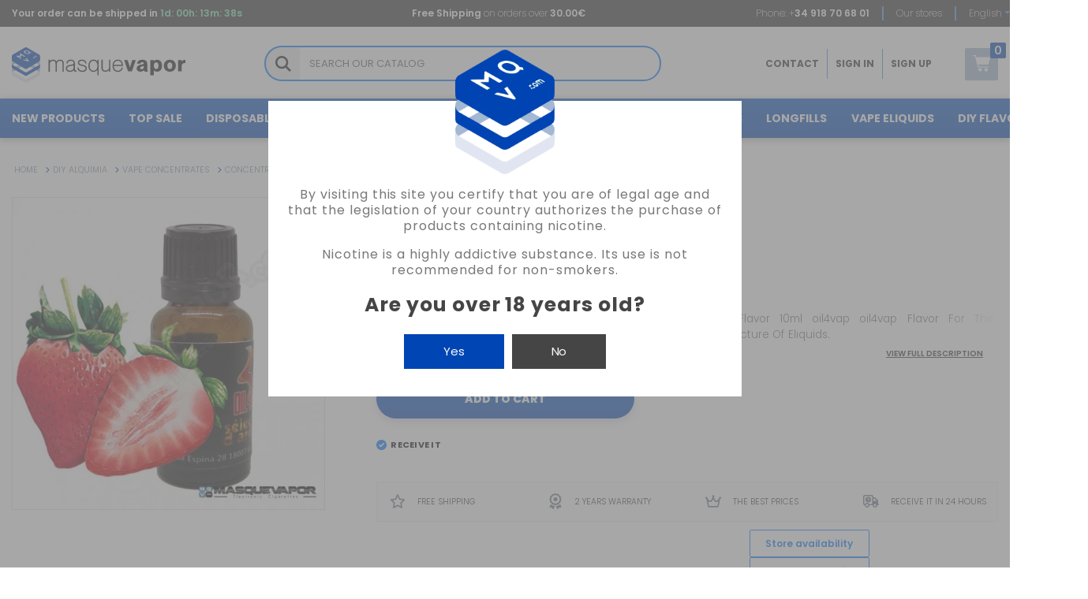

--- FILE ---
content_type: text/html; charset=utf-8
request_url: https://masquevapor.com/en/fresa-flavor-10ml-oil4vap-vape
body_size: 45103
content:
<!doctype html>
<html lang="en">
    <head>
        <script type="e9a9fb87c77402dc9da03928-text/javascript">
            const id_lang = "en";
        </script>
        
             


  <meta charset="utf-8">


  <meta http-equiv="x-ua-compatible" content="ie=edge">



    <link rel="canonical" href="https://masquevapor.com/en/fresa-flavor-10ml-oil4vap-vape">

  <title>FRESA FLAVOR 10ML OIL4VAP.</title>
  <meta name="description" content="Vape Shop FRESA FLAVOR 10ML OIL4VAP ✓ Free Shipping from 30€ ✓ 24 Hours Shipping!.">
  <meta name="keywords" content="">
      
                  <link rel="alternate" href="https://masquevapor.com/es/fresa-flavor-10ml-oil4vap" hreflang="es-ES">
                  <link rel="alternate" href="https://masquevapor.com/en/fresa-flavor-10ml-oil4vap-vape" hreflang="en-US">
                  <link rel="alternate" href="https://masquevapor.com/es/fresa-flavor-10ml-oil4vap" hreflang="x-default">
        



  <meta name="viewport" content="width=device-width, initial-scale=1, shrink-to-fit=no, maximum-scale=1">
  <meta name="viewport" content="width=device-width, initial-scale=1, shrink-to-fit=no, maximum-scale=1, viewport-fit=cover">




<link rel="apple-touch-icon" sizes="180x180" href="/apple-touch-icon.png">
<link rel="icon" type="image/png" sizes="32x32" href="/favicon-32x32.png">
<link rel="icon" type="image/png" sizes="16x16" href="/favicon-16x16.png">
<link rel="manifest" href="/site.webmanifest">
<link rel="mask-icon" href="/safari-pinned-tab.svg" color="#5bbad5">
<meta name="msapplication-TileColor" content="#da532c">
<meta name="theme-color" content="#ffffff">

 
 




  






  	

  <script type="e9a9fb87c77402dc9da03928-text/javascript">
        var ASSearchUrl = "https:\/\/masquevapor.com\/en\/module\/pm_advancedsearch4\/advancedsearch4";
        var AdvancedEmailGuardData = {"meta":{"isGDPREnabled":false,"isLegacyOPCEnabled":false,"isLegacyMAModuleEnabled":true,"validationError":null},"settings":{"recaptcha":{"type":"v2_cbx","key":"6LfHeAojAAAAAK1HhfOcAB67wtG6NrJZxz2Iw7eS","forms":{"contact_us":{"size":"normal","align":"offset","offset":3},"register":{"size":"normal","align":"center","offset":1},"newsletter":{"size":"normal","align":"left","offset":1}},"language":"shop","theme":"light","position":"bottomright","hidden":false,"deferred":false}},"context":{"ps":{"v17":true,"v17pc":true,"v17ch":true,"v16":false,"v161":false,"v15":false},"languageCode":"en","pageName":"product"},"trans":{"genericError":"An error occurred, please try again."}};
        var as4_orderBySalesAsc = "Sales: Lower first";
        var as4_orderBySalesDesc = "Sales: Highest first";
        var asociaciontiendas_ajax_url = "https:\/\/masquevapor.com\/en\/module\/mqvasociaciontiendasstock\/ajax";
        var btSl = {"ajaxUrl":"https:\/\/masquevapor.com\/en\/module\/facebookpsconnect\/ajax","token":"9de9a2bbe9b3cbd5465c15639927369b"};
        var comment_tab = "3";
        var favorites = {"favorite_products_url_add":"https:\/\/masquevapor.com\/en\/module\/mqv_favorites\/actions?process=add","favorite_products_url_remove":"https:\/\/masquevapor.com\/en\/module\/mqv_favorites\/actions?process=remove","favorite_products_id_product":13852,"phrases":{"add":"Add to favorites","delete":"Delete","remove":"Remove from favorites","added":"The product has been added to&nbsp;<a href=\"https:\/\/masquevapor.com\/en\/my-favorite-products\">favorites<\/a>","removed":"The product has been removed from&nbsp;<a href=\"https:\/\/masquevapor.com\/en\/my-favorite-products\">favorites<\/a>","haveToLogin":"You must log in to add products to favorites"}};
        var gdprSettings = {"gdprEnabledModules":{"ps_currencyselector":false,"ps_shoppingcart":true,"contactform":true,"mqvnewsletter":true,"ets_superspeed":true,"teamwantwebpavif":true},"gdprCookieStoreUrl":"https:\/\/masquevapor.com\/en\/module\/gdprpro\/storecookie","newsletterConsentText":"&lt;p&gt;I want to receive newsletter&lt;\/p&gt;","checkAllByDefault":false,"under18AlertText":"You need to be 18+ to visit this site","closeModalOnlyWithButtons":false,"showWindow":true,"isBot":true,"doNotTrackCompliance":false,"reloadAfterSave":false,"reloadAfterAcceptAll":false,"scrollLock":false,"acceptByScroll":false};
        var gdprpro_url = "https:\/\/masquevapor.com\/en\/module\/gdprpro\/ajax";
        var jolisearch = {"amb_joli_search_action":"https:\/\/masquevapor.com\/en\/module\/mqvbusqueda\/search","amb_joli_search_link":"https:\/\/masquevapor.com\/en\/module\/mqvbusqueda\/search","amb_joli_search_controller":"search","blocksearch_type":"top","show_cat_desc":0,"ga_acc":0,"id_lang":2,"url_rewriting":1,"use_autocomplete":2,"minwordlen":3,"l_products":"Products","l_manufacturers":"Manufacturers","l_suppliers":"Suppliers","l_categories":"Categories","l_no_results_found":"No results found","l_no_results_title":"No results found","l_no_results_message":"Try with other search terms or check the spelling","l_more_results":"More results \u00bb","ENT_QUOTES":3,"jolisearch_position":{"my":"right top","at":"right bottom","collision":"flipfit none"},"classes":"ps17","display_manufacturer":"1","display_supplier":"","display_category":"","use_mobile_ux":"","mobile_media_breakpoint":"576","mobile_opening_selector":".search-block input[data-autocomplete]","show_add_to_cart_button":"","add_to_cart_button_style":1,"show_features":"1","feature_ids":[],"show_feature_values_only":true,"show_price":"1","theme":"finder"};
        var js_dni_error = "<div class=\"help-block\"><ul><li class=\"alert alert-danger\">Wrong DNI\/NIE\/CIF<\/li><\/ul><\/div>";
        var lgcomments_products_default_display = "50";
        var lgcomments_products_extra_display = "50";
        var lgcomments_url = "https:\/\/masquevapor.com\/en\/module\/lgcomments\/ajaxpendingreviews";
        var mailalerts_added_notif_success = "We will notify you when product is available again.";
        var mailalerts_deleted_notif_success = "The notification has been deleted correctly.";
        var mailalerts_email_required = "You must type a valid email.";
        var mailalerts_rgpd_required = "You must accept our policy privacy.";
        var mailalerts_url = "https:\/\/masquevapor.com\/en\/module\/mailalerts\/actions";
        var module_dir = "\/modules\/lgcomments\/";
        var mqvnewsletter_subscription = "https:\/\/masquevapor.com\/en\/module\/mqvnewsletter\/subscription";
        var mqvrefreshproducturl = "https:\/\/masquevapor.com\/en\/module\/mqvrefreshproduct\/ajax";
        var mqvrelatedproducts_url = "https:\/\/masquevapor.com\/en\/module\/mqvrelatedproducts\/ajax";
        var mqvsearch = {"amb_joli_search_action":"https:\/\/masquevapor.com\/en\/module\/mqvbusqueda\/search","amb_joli_search_link":"https:\/\/masquevapor.com\/en\/module\/mqvbusqueda\/search","amb_joli_search_controller":"search","blocksearch_type":"top","show_cat_desc":0,"ga_acc":0,"id_lang":2,"url_rewriting":1,"use_autocomplete":2,"minwordlen":3,"l_products":"Products","l_manufacturers":"Manufacturers","l_suppliers":"Suppliers","l_categories":"Categories","l_no_results_found":"No results found","l_no_results_title":"No results found","l_no_results_message":"Try with other search terms or check the spelling","l_more_results":"More results \u00bb","ENT_QUOTES":3,"jolisearch_position":{"my":"right top","at":"right bottom","collision":"flipfit none"},"classes":"ps17","display_manufacturer":"1","display_supplier":"","display_category":"","use_mobile_ux":"","mobile_media_breakpoint":"576","mobile_opening_selector":".search-block input[data-autocomplete]","show_add_to_cart_button":"","add_to_cart_button_style":1,"show_features":"1","feature_ids":[],"show_feature_values_only":true,"show_price":"1","theme":"finder"};
        var mqvspecialproduct_url = "https:\/\/masquevapor.com\/en\/module\/mqvspecialproduct\/ajax";
        var mqvtabproducts_url = "https:\/\/masquevapor.com\/en\/module\/mqvtabproducts\/ajax";
        var prestashop = {"cart":{"products":[],"totals":{"total":{"type":"total","label":"Total","amount":0,"value":"\u20ac0.00"},"total_including_tax":{"type":"total","label":"Total (tax incl.)","amount":0,"value":"\u20ac0.00"},"total_excluding_tax":{"type":"total","label":"Total (tax excl.)","amount":0,"value":"\u20ac0.00"}},"subtotals":{"products":{"type":"products","label":"Subtotal","amount":0,"value":"\u20ac0.00"},"discounts":null,"shipping":{"type":"shipping","label":"Shipping","amount":0,"value":""},"tax":null},"products_count":0,"summary_string":"0 items","vouchers":{"allowed":1,"added":[]},"discounts":[],"minimalPurchase":0,"minimalPurchaseRequired":""},"currency":{"name":"Euro","iso_code":"EUR","iso_code_num":"978","sign":"\u20ac"},"customer":{"lastname":null,"firstname":null,"email":null,"birthday":null,"newsletter":null,"newsletter_date_add":null,"optin":null,"website":null,"company":null,"siret":null,"ape":null,"is_logged":false,"gender":{"type":null,"name":null},"addresses":[]},"language":{"name":"English","iso_code":"en","locale":"en-US","language_code":"en-US","is_rtl":"0","date_format_lite":"Y-m-d","date_format_full":"Y-m-d H:i:s","id":2},"page":{"title":"","canonical":null,"meta":{"title":"FRESA FLAVOR 10ML OIL4VAP.","description":"Vape Shop FRESA FLAVOR 10ML OIL4VAP \u2713 Free Shipping from 30\u20ac \u2713 24 Hours Shipping!.","keywords":"","robots":"index"},"page_name":"product","body_classes":{"lang-en":true,"lang-rtl":false,"country-ES":true,"currency-EUR":true,"layout-full-width":true,"page-product":true,"tax-display-enabled":true,"product-id-13852":true,"product-FRESA FLAVOR 10ML OIL4VAP VAPE":true,"product-id-category-1093":true,"product-id-manufacturer-272":true,"product-id-supplier-11":true,"product-available-for-order":true},"admin_notifications":[]},"shop":{"name":"MASQUEVAPOR.com","logo":"https:\/\/masquevapor.com\/img\/mas-que-vapor-logo-1622559196.jpg","stores_icon":"https:\/\/masquevapor.com\/img\/logo_stores.png","favicon":"https:\/\/masquevapor.com\/img\/favicon-1.ico"},"urls":{"base_url":"https:\/\/masquevapor.com\/","current_url":"https:\/\/masquevapor.com\/en\/fresa-flavor-10ml-oil4vap-vape","shop_domain_url":"https:\/\/masquevapor.com","img_ps_url":"https:\/\/masquevapor.com\/img\/","img_cat_url":"https:\/\/masquevapor.com\/img\/c\/","img_lang_url":"https:\/\/masquevapor.com\/img\/l\/","img_prod_url":"https:\/\/masquevapor.com\/img\/p\/","img_manu_url":"https:\/\/masquevapor.com\/img\/m\/","img_sup_url":"https:\/\/masquevapor.com\/img\/su\/","img_ship_url":"https:\/\/masquevapor.com\/img\/s\/","img_store_url":"https:\/\/masquevapor.com\/img\/st\/","img_col_url":"https:\/\/masquevapor.com\/img\/co\/","img_url":"https:\/\/masquevapor.com\/themes\/masquevapor\/assets\/img\/","css_url":"https:\/\/masquevapor.com\/themes\/masquevapor\/assets\/css\/","js_url":"https:\/\/masquevapor.com\/themes\/masquevapor\/assets\/js\/","pic_url":"https:\/\/masquevapor.com\/upload\/","pages":{"address":"https:\/\/masquevapor.com\/en\/direccion","addresses":"https:\/\/masquevapor.com\/en\/my-addresses","authentication":"https:\/\/masquevapor.com\/en\/login","cart":"https:\/\/masquevapor.com\/en\/carrito","category":"https:\/\/masquevapor.com\/en\/index.php?controller=category","cms":"https:\/\/masquevapor.com\/en\/index.php?controller=cms","contact":"https:\/\/masquevapor.com\/en\/contact-us","discount":"https:\/\/masquevapor.com\/en\/my-vouchers","guest_tracking":"https:\/\/masquevapor.com\/en\/seguimiento-cliente-no-registrado","history":"https:\/\/masquevapor.com\/en\/order-history","identity":"https:\/\/masquevapor.com\/en\/my-information","index":"https:\/\/masquevapor.com\/en\/","my_account":"https:\/\/masquevapor.com\/en\/my-account","order_confirmation":"https:\/\/masquevapor.com\/en\/confirmacion-pedido","order_detail":"https:\/\/masquevapor.com\/en\/order-details","order_follow":"https:\/\/masquevapor.com\/en\/seguimiento-pedido","order":"https:\/\/masquevapor.com\/en\/order","order_return":"https:\/\/masquevapor.com\/en\/index.php?controller=order-return","order_slip":"https:\/\/masquevapor.com\/en\/albaran","pagenotfound":"https:\/\/masquevapor.com\/en\/page-not-found","password":"https:\/\/masquevapor.com\/en\/password-assistance","pdf_invoice":"https:\/\/masquevapor.com\/en\/index.php?controller=pdf-invoice","pdf_order_return":"https:\/\/masquevapor.com\/en\/index.php?controller=pdf-order-return","pdf_order_slip":"https:\/\/masquevapor.com\/en\/index.php?controller=pdf-order-slip","prices_drop":"https:\/\/masquevapor.com\/en\/bajamos-precios","product":"https:\/\/masquevapor.com\/en\/index.php?controller=product","search":"https:\/\/masquevapor.com\/en\/search-results","sitemap":"https:\/\/masquevapor.com\/en\/mapa-web","stores":"https:\/\/masquevapor.com\/en\/index.php?controller=stores","supplier":"https:\/\/masquevapor.com\/en\/proveedor","register":"https:\/\/masquevapor.com\/en\/login?create_account=1","order_login":"https:\/\/masquevapor.com\/en\/order?login=1"},"alternative_langs":{"es-ES":"https:\/\/masquevapor.com\/es\/fresa-flavor-10ml-oil4vap","en-US":"https:\/\/masquevapor.com\/en\/fresa-flavor-10ml-oil4vap-vape"},"theme_assets":"\/themes\/masquevapor\/assets\/","actions":{"logout":"https:\/\/masquevapor.com\/en\/?mylogout="},"no_picture_image":{"bySize":{"cart_default":{"url":"https:\/\/masquevapor.com\/img\/p\/en-default-cart_default.jpg","width":125,"height":125},"small_default":{"url":"https:\/\/masquevapor.com\/img\/p\/en-default-small_default.jpg","width":150,"height":150},"medium_default":{"url":"https:\/\/masquevapor.com\/img\/p\/en-default-medium_default.jpg","width":250,"height":140},"home_default":{"url":"https:\/\/masquevapor.com\/img\/p\/en-default-home_default.jpg","width":270,"height":270},"large_default":{"url":"https:\/\/masquevapor.com\/img\/p\/en-default-large_default.jpg","width":600,"height":600}},"small":{"url":"https:\/\/masquevapor.com\/img\/p\/en-default-cart_default.jpg","width":125,"height":125},"medium":{"url":"https:\/\/masquevapor.com\/img\/p\/en-default-medium_default.jpg","width":250,"height":140},"large":{"url":"https:\/\/masquevapor.com\/img\/p\/en-default-large_default.jpg","width":600,"height":600},"legend":""}},"configuration":{"display_taxes_label":true,"display_prices_tax_incl":true,"is_catalog":false,"show_prices":true,"opt_in":{"partner":false},"quantity_discount":{"type":"discount","label":"Unit discount"},"voucher_enabled":1,"return_enabled":0},"field_required":[],"breadcrumb":{"links":[{"title":"Home","url":"https:\/\/masquevapor.com\/en\/"},{"title":"DIY ALQUIMIA","url":"https:\/\/masquevapor.com\/en\/diy-alquimia"},{"title":"VAPE CONCENTRATES","url":"https:\/\/masquevapor.com\/en\/vape-concentrates"},{"title":"CONCENTRATES BY BRANDS","url":"https:\/\/masquevapor.com\/en\/concentrates-by-brands"},{"title":"OIL4VAP","url":"https:\/\/masquevapor.com\/en\/oil4vap"},{"title":"FRESA FLAVOR 10ML OIL4VAP VAPE","url":"https:\/\/masquevapor.com\/en\/fresa-flavor-10ml-oil4vap-vape"}],"count":6},"link":{"protocol_link":"https:\/\/","protocol_content":"https:\/\/"},"time":1768934776,"static_token":"9de9a2bbe9b3cbd5465c15639927369b","token":"895423f582c78c8a51d110f301a5285b","debug":false,"modules":{"mqvcustomtheme":{"shipping_date":"2026-01-21T19:00:00","free_shipping_import":"30","shipping_time":"19:00","phone":"918 70 68 01","social":{"facebook":"https:\/\/en-US.facebook.com\/MASQUEVAPOR\/","instagram":"https:\/\/www.instagram.com\/masquevapor\/?hl=es","youtube":"","tiktok":""},"day_number":"21","day_name":"Wednesday","month_name":"January","enlace_ayuda":"https:\/\/masquevapor.com\/en\/contact-us"},"mqvrelatedproducts":{"mqv_is_mobile":false,"product_has_related_blocks":true}}};
        var probance_wt = {"id":null,"wt_token":"40MR5jDhnUzYfTB","id_type":"email","id_product":13852,"api_url":"t4.my-probance.one","customer_prefix":"","product_prefix":"","debug":"0"};
        var ps_crosselling_url = "https:\/\/masquevapor.com\/en\/module\/ps_crossselling\/ajax";
        var psr_icon_color = "#000000";
        var review_controller_link = "https:\/\/masquevapor.com\/en\/module\/lgcomments\/reviews";
        var review_controller_name = "index.php?controller=module-lgcomments-reviews";
        var send_successfull_msg = "The review has been correctly sent.";
        var sliderblocks = 4;
        var star_color = "yellow";
        var star_style = "plain";
      </script>
		<link rel="stylesheet" href="https://masquevapor.com/themes/masquevapor/assets/cache/theme-0f2fb64828.css" media="all">
	
	


	<script type="e9a9fb87c77402dc9da03928-text/javascript">
			var ceFrontendConfig = {"environmentMode":{"edit":false,"wpPreview":false},"is_rtl":false,"breakpoints":{"xs":0,"sm":480,"md":768,"lg":1025,"xl":1440,"xxl":1600},"version":"2.10.1","urls":{"assets":"\/modules\/creativeelements\/views\/"},"productQuickView":0,"settings":{"page":[],"general":{"elementor_global_image_lightbox":"1","elementor_lightbox_enable_counter":"yes","elementor_lightbox_enable_fullscreen":"yes","elementor_lightbox_enable_zoom":"yes","elementor_lightbox_title_src":"title","elementor_lightbox_description_src":"caption"},"editorPreferences":[]},"post":{"id":"13852030201","title":"FRESA%20FLAVOR%2010ML%20OIL4VAP%20VAPE","excerpt":""}};
			var mqvproductbanners_url = "https:\/\/masquevapor.com\/en\/module\/mqvproductbanners\/ajax";
		</script>
        <link rel="preload" href="/modules/creativeelements/views/lib/ceicons/fonts/ceicons.woff2?8goggd" as="font" type="font/woff2" crossorigin>
        


  <!-- Microdatos Organization -->
	
<script type="application/ld+json" id="adpmicrodatos-organization-ps17v5.4.0">
{
    "name" : "MASQUEVAPOR.com",
    "url" : "https:\/\/masquevapor.com\/",
    "logo" : [
    	{

    	"@type" : "ImageObject",
    	"url" : "https://masquevapor.com/img/mas-que-vapor-logo-1622559196.jpg"
    	}
    ],
    "email" : "clientes@masquevapor.com",
			"address": {
	    "@type": "PostalAddress",
	    "addressLocality": "Arganda del Rey",
	    "postalCode": "28500",
	    "streetAddress": "Avenida de Madrid 5 Locales 5 y 6",
	    "addressRegion": "Madrid",
	    "addressCountry": "ES"
	},
			"contactPoint" : [
		{
			"@type" : "ContactPoint",
	    	"telephone" : "+34 91 870 68 01",
	    	"contactType" : "customer service",
			"contactOption": "TollFree",
	    	"availableLanguage": [ 
	    			    				    				"Espa\u00f1ol"
	    				    			    				    				,"English"
	    				    			    	]
	    } 
	],
			
	"@context": "http://schema.org",
	"@type" : "Organization"
}
</script>





<!-- Microdatos Breadcrumb -->
	<script type="application/ld+json" id="adpmicrodatos-breadcrumblist-ps17v5.4.0">
    {
        "itemListElement": [
            {
                "item": "https:\/\/masquevapor.com\/en\/",
                "name": "Inicio",
                "position": 1,
                "@type": "ListItem"
            }, 
            {
                "item": "https:\/\/masquevapor.com\/en\/diy-alquimia",
                "name": "DIY ALQUIMIA",
                "position": 2,
                "@type": "ListItem"
            }, 
            {
                "item": "https:\/\/masquevapor.com\/en\/vape-concentrates",
                "name": "VAPE CONCENTRATES",
                "position": 3,
                "@type": "ListItem"
            }, 
            {
                "item": "https:\/\/masquevapor.com\/en\/concentrates-by-brands",
                "name": "CONCENTRATES BY BRANDS",
                "position": 4,
                "@type": "ListItem"
            }, 
            {
                "item": "https:\/\/masquevapor.com\/en\/oil4vap",
                "name": "OIL4VAP",
                "position": 5,
                "@type": "ListItem"
            } 
        ],
        "@context": "https://schema.org/",
        "@type": "BreadcrumbList"
    }
</script>

<!-- Microdatos Producto -->
			<script type="application/ld+json" id="adpmicrodatos-product-ps17v5.4.0">
{
    "name": "FRESA FLAVOR 10ML OIL4VAP VAPE",
    "image": ["https:\/\/masquevapor.com\/33236-large_default\/fresa-flavor-10ml-oil4vap-vape.jpg"],
    "url": "https:\/\/masquevapor.com\/en\/fresa-flavor-10ml-oil4vap-vape",
    "productID": 13852,
    "category": "oil4vap",
    "sku": "B07 \/ B4",
    "brand": {
        "@type": "Brand",
        "name": "OIL4VAP"
    },
    "description": "FRESA FLAVOR 10ML OIL4VAP\nOIL4VAP flavor for the manufacture of eliquids.\nBottle: 10ML\nRecommended %: +-6%\nConcentrated Flavor\nClick here to access to our ALCHEMY CALCULATOR\n\nSEE ALL OIL4VAP PRODUCTS\n",
    "additionalProperty" : [
        {
            "@type": "PropertyValue",
            "name": "Size",
            "value": "CONCENTRATES 10ML"
        }, 
        {
            "@type": "PropertyValue",
            "name": "INGREDIENTS",
            "value": "FRESA"
        }, 
        {
            "@type": "PropertyValue",
            "name": "Concentrate Flavors",
            "value": "FRUITS"
        }, 
        {
            "@type": "PropertyValue",
            "name": "BRANDS",
            "value": "OIL4VAP"
        }, 
        {
            "@type": "PropertyValue",
            "name": "Taste type",
            "value": "Fruit"
        } 
    ],     "offers": {
        "availability": "https://schema.org/InStock",
          "price": "6.05",
        "priceCurrency": "EUR",
        "url": "https:\/\/masquevapor.com\/en\/fresa-flavor-10ml-oil4vap-vape",
              "itemCondition": "https://schema.org/NewCondition",
                "seller":{
            "name": "MASQUEVAPOR.com",
            "@type": "Organization"
        },
    
    "hasMerchantReturnPolicy": {

"applicableCountry": "ES",
"returnPolicyCategory": "MerchantReturnFiniteReturnWindow",
"merchantReturnDays": "14",
"returnMethod": "ReturnInStore",
"returnFees": "FreeReturn",


    "@type": "MerchantReturnPolicy"
  },

      "shippingDetails": {
  "@type": "OfferShippingDetails",
  "shippingRate": {
    "@type": "MonetaryAmount",
    "value": "4.5",
    "currency": "EUR"
  },
  "shippingDestination": {
    "@type": "DefinedRegion",
    "addressCountry": "ES"
  },
  "deliveryTime": {
    "@type": "ShippingDeliveryTime",
    "handlingTime": {
      "@type": "QuantitativeValue",
      "minValue": "1",
      "maxValue": "1",
      "unitCode": "DAY"
    },
    "transitTime": {
      "@type": "QuantitativeValue",
      "minValue": "1",
      "maxValue": "1",
      "unitCode": "DAY"
    }
  }
},          "@type": "Offer"
  },    "isRelatedTo": [
        {
            "productID": "13276",
            "name": "ALGODON DE AZUCAR FLAVOR 10ML OIL4VAP VAPE",
            "image": ["https:\/\/masquevapor.com\/32450-large_default\/algodon-de-azucar-flavor-10ml-oil4vap-vape.jpg"],
            "url": "https:\/\/masquevapor.com\/en\/algodon-de-azucar-flavor-10ml-oil4vap-vape",
            "sku": "B07 \/ B4",
            "brand": {
                "name": "OIL4VAP",
                "@type": "Brand"
            },
            "description": "ALGODON DE AZUCAR FLAVOR 10ML OIL4VAP\nOIL4VAP flavor for the manufacture of eliquids.\nBottle: 10ML\nRecommended %: +-5%\nConcentrated Flavor\nClick here to access to our ALCHEMY CALCULATOR\n\nSEE ALL OIL4VAP PRODUCTS\n",
     "offers": {
        "availability": "https://schema.org/InStock",
          "price": "6.05",
        "priceCurrency": "EUR",
        "url": "https:\/\/masquevapor.com\/en\/algodon-de-azucar-flavor-10ml-oil4vap-vape",
              "itemCondition": "https://schema.org/NewCondition",
                "seller":{
            "name": "MASQUEVAPOR.com",
            "@type": "Organization"
        },
    
    "hasMerchantReturnPolicy": {

"applicableCountry": "ES",
"returnPolicyCategory": "MerchantReturnFiniteReturnWindow",
"merchantReturnDays": "14",
"returnMethod": "ReturnInStore",
"returnFees": "FreeReturn",


    "@type": "MerchantReturnPolicy"
  },

      "shippingDetails": {
  "@type": "OfferShippingDetails",
  "shippingRate": {
    "@type": "MonetaryAmount",
    "value": "4.5",
    "currency": "EUR"
  },
  "shippingDestination": {
    "@type": "DefinedRegion",
    "addressCountry": "ES"
  },
  "deliveryTime": {
    "@type": "ShippingDeliveryTime",
    "handlingTime": {
      "@type": "QuantitativeValue",
      "minValue": "1",
      "maxValue": "1",
      "unitCode": "DAY"
    },
    "transitTime": {
      "@type": "QuantitativeValue",
      "minValue": "1",
      "maxValue": "1",
      "unitCode": "DAY"
    }
  }
},          "@type": "Offer"
  },    "review" : [
        {
            "author": {
                "name": "Omar L.",
                "@type": "Person"
            },
            "reviewBody": "Est\u00e1 bueno y cumple las expectativas pero s\u00fabele la concentraci\u00f3n",
            "datePublished": "2025-06-04",
            "reviewRating" : {
                "ratingValue": "10",
                "worstRating": "0",
                "bestRating": "10",
                "@type": "Rating"
            },
            "@type": "Review"
        }, 
        {
            "author": {
                "name": "Esteban M.",
                "@type": "Person"
            },
            "reviewBody": "rico sabor a feria de tu pueblo",
            "datePublished": "2025-06-17",
            "reviewRating" : {
                "ratingValue": "10",
                "worstRating": "0",
                "bestRating": "10",
                "@type": "Rating"
            },
            "@type": "Review"
        }, 
        {
            "author": {
                "name": "Esau V.",
                "@type": "Person"
            },
            "reviewBody": "Muy muy dulce e intenso",
            "datePublished": "2025-06-17",
            "reviewRating" : {
                "ratingValue": "10",
                "worstRating": "0",
                "bestRating": "10",
                "@type": "Rating"
            },
            "@type": "Review"
        }, 
        {
            "author": {
                "name": "adrian T.",
                "@type": "Person"
            },
            "reviewBody": "No est\u00e1 mal, se necesita usar en concentraci\u00f3n alta",
            "datePublished": "2025-08-26",
            "reviewRating" : {
                "ratingValue": "8",
                "worstRating": "0",
                "bestRating": "10",
                "@type": "Rating"
            },
            "@type": "Review"
        }, 
        {
            "author": {
                "name": "Dario D.",
                "@type": "Person"
            },
            "reviewBody": "Esta bueno, suave de sabor y no demasiado dulce (a no ser que pongas demasiado). Se dusfruta durante horas.",
            "datePublished": "2025-10-18",
            "reviewRating" : {
                "ratingValue": "8",
                "worstRating": "0",
                "bestRating": "10",
                "@type": "Rating"
            },
            "@type": "Review"
        } 
    ],
    "aggregateRating": {
        "worstRating": "0",
        "ratingValue": "9.2",
        "bestRating": "10",
        "ratingCount": "5",
        "@type" : "AggregateRating"
    },
            "@type": "Product"
        }, 
        {
            "productID": "13277",
            "name": "AVELLANA FLAVOR 10ML OIL4VAP VAPE",
            "image": ["https:\/\/masquevapor.com\/32451-large_default\/avellana-flavor-10ml-oil4vap-vape.jpg"],
            "url": "https:\/\/masquevapor.com\/en\/avellana-flavor-10ml-oil4vap-vape",
            "sku": "B07 \/ B4",
            "brand": {
                "name": "OIL4VAP",
                "@type": "Brand"
            },
            "description": "AVELLANA FLAVOR 10ML OIL4VAP\nOIL4VAP flavor for the manufacture of eliquids.\nBottle: 10ML\nRecommended %: +-6%\nConcentrated Flavor\nClick here to access to our ALCHEMY CALCULATOR\n\nSEE ALL OIL4VAP PRODUCTS\n",
     "offers": {
        "availability": "https://schema.org/InStock",
          "price": "6.05",
        "priceCurrency": "EUR",
        "url": "https:\/\/masquevapor.com\/en\/avellana-flavor-10ml-oil4vap-vape",
              "itemCondition": "https://schema.org/NewCondition",
                "seller":{
            "name": "MASQUEVAPOR.com",
            "@type": "Organization"
        },
    
    "hasMerchantReturnPolicy": {

"applicableCountry": "ES",
"returnPolicyCategory": "MerchantReturnFiniteReturnWindow",
"merchantReturnDays": "14",
"returnMethod": "ReturnInStore",
"returnFees": "FreeReturn",


    "@type": "MerchantReturnPolicy"
  },

      "shippingDetails": {
  "@type": "OfferShippingDetails",
  "shippingRate": {
    "@type": "MonetaryAmount",
    "value": "4.5",
    "currency": "EUR"
  },
  "shippingDestination": {
    "@type": "DefinedRegion",
    "addressCountry": "ES"
  },
  "deliveryTime": {
    "@type": "ShippingDeliveryTime",
    "handlingTime": {
      "@type": "QuantitativeValue",
      "minValue": "1",
      "maxValue": "1",
      "unitCode": "DAY"
    },
    "transitTime": {
      "@type": "QuantitativeValue",
      "minValue": "1",
      "maxValue": "1",
      "unitCode": "DAY"
    }
  }
},          "@type": "Offer"
  },    "review" : [
        {
            "author": {
                "name": "jose antonio G.",
                "@type": "Person"
            },
            "reviewBody": "BUEN SAVOR PERO ES PARA MEZCLAR CON OTROS AROMAS",
            "datePublished": "2025-08-19",
            "reviewRating" : {
                "ratingValue": "10",
                "worstRating": "0",
                "bestRating": "10",
                "@type": "Rating"
            },
            "@type": "Review"
        }, 
        {
            "author": {
                "name": "Dario D.",
                "@type": "Person"
            },
            "reviewBody": "Un sabor bastante bueno y agradable (sabe algo generico). De sabor suave, sirve para vapear todo el dia.",
            "datePublished": "2025-10-18",
            "reviewRating" : {
                "ratingValue": "8",
                "worstRating": "0",
                "bestRating": "10",
                "@type": "Rating"
            },
            "@type": "Review"
        } 
    ],
    "aggregateRating": {
        "worstRating": "0",
        "ratingValue": "9",
        "bestRating": "10",
        "ratingCount": "2",
        "@type" : "AggregateRating"
    },
            "@type": "Product"
        }, 
        {
            "productID": "13281",
            "name": "CARAMELO FLAVOR 10ML OIL4VAP VAPE",
            "image": ["https:\/\/masquevapor.com\/32455-large_default\/caramelo-flavor-10ml-oil4vap-vape.jpg"],
            "url": "https:\/\/masquevapor.com\/en\/caramelo-flavor-10ml-oil4vap-vape",
            "sku": "B07 \/ B4",
            "brand": {
                "name": "OIL4VAP",
                "@type": "Brand"
            },
            "description": "CARAMELO FLAVOR 10ML OIL4VAP\nOIL4VAP flavor for the manufacture of eliquids.\nBottle: 10ML\nRecommended %: +-6%\nConcentrated Flavor\nClick here to access to our ALCHEMY CALCULATOR\n\nSEE ALL OIL4VAP PRODUCTS\n",
     "offers": {
        "availability": "https://schema.org/InStock",
          "price": "6.05",
        "priceCurrency": "EUR",
        "url": "https:\/\/masquevapor.com\/en\/caramelo-flavor-10ml-oil4vap-vape",
              "itemCondition": "https://schema.org/NewCondition",
                "seller":{
            "name": "MASQUEVAPOR.com",
            "@type": "Organization"
        },
    
    "hasMerchantReturnPolicy": {

"applicableCountry": "ES",
"returnPolicyCategory": "MerchantReturnFiniteReturnWindow",
"merchantReturnDays": "14",
"returnMethod": "ReturnInStore",
"returnFees": "FreeReturn",


    "@type": "MerchantReturnPolicy"
  },

      "shippingDetails": {
  "@type": "OfferShippingDetails",
  "shippingRate": {
    "@type": "MonetaryAmount",
    "value": "4.5",
    "currency": "EUR"
  },
  "shippingDestination": {
    "@type": "DefinedRegion",
    "addressCountry": "ES"
  },
  "deliveryTime": {
    "@type": "ShippingDeliveryTime",
    "handlingTime": {
      "@type": "QuantitativeValue",
      "minValue": "1",
      "maxValue": "1",
      "unitCode": "DAY"
    },
    "transitTime": {
      "@type": "QuantitativeValue",
      "minValue": "1",
      "maxValue": "1",
      "unitCode": "DAY"
    }
  }
},          "@type": "Offer"
  },    "review" : [
        {
            "author": {
                "name": "adrian T.",
                "@type": "Person"
            },
            "reviewBody": "No est\u00e1 mal, se necesita usar en concentraci\u00f3n alta",
            "datePublished": "2025-08-26",
            "reviewRating" : {
                "ratingValue": "9",
                "worstRating": "0",
                "bestRating": "10",
                "@type": "Rating"
            },
            "@type": "Review"
        } 
    ],
    "aggregateRating": {
        "worstRating": "0",
        "ratingValue": "9",
        "bestRating": "10",
        "ratingCount": "1",
        "@type" : "AggregateRating"
    },
            "@type": "Product"
        }, 
        {
            "productID": "13282",
            "name": "CEREALES DE FRUTAS FLAVOR 10ML OIL4VAP VAPE",
            "image": ["https:\/\/masquevapor.com\/32456-large_default\/cereales-de-frutas-flavor-10ml-oil4vap-vape.jpg"],
            "url": "https:\/\/masquevapor.com\/en\/cereales-de-frutas-flavor-10ml-oil4vap-vape",
            "sku": "B07 \/ B4",
            "brand": {
                "name": "OIL4VAP",
                "@type": "Brand"
            },
            "description": "CEREALES DE FRUTAS FLAVOR 10ML OIL4VAP\nOIL4VAP flavor for the manufacture of eliquids.\nBottle: 10ML\nRecommended %: +-6%\nConcentrated Flavor\nClick here to access to our ALCHEMY CALCULATOR\n\n\nSEE ALL OIL4VAP PRODUCTS\n",
     "offers": {
        "availability": "https://schema.org/InStock",
          "price": "6.05",
        "priceCurrency": "EUR",
        "url": "https:\/\/masquevapor.com\/en\/cereales-de-frutas-flavor-10ml-oil4vap-vape",
              "itemCondition": "https://schema.org/NewCondition",
                "seller":{
            "name": "MASQUEVAPOR.com",
            "@type": "Organization"
        },
    
    "hasMerchantReturnPolicy": {

"applicableCountry": "ES",
"returnPolicyCategory": "MerchantReturnFiniteReturnWindow",
"merchantReturnDays": "14",
"returnMethod": "ReturnInStore",
"returnFees": "FreeReturn",


    "@type": "MerchantReturnPolicy"
  },

      "shippingDetails": {
  "@type": "OfferShippingDetails",
  "shippingRate": {
    "@type": "MonetaryAmount",
    "value": "4.5",
    "currency": "EUR"
  },
  "shippingDestination": {
    "@type": "DefinedRegion",
    "addressCountry": "ES"
  },
  "deliveryTime": {
    "@type": "ShippingDeliveryTime",
    "handlingTime": {
      "@type": "QuantitativeValue",
      "minValue": "1",
      "maxValue": "1",
      "unitCode": "DAY"
    },
    "transitTime": {
      "@type": "QuantitativeValue",
      "minValue": "1",
      "maxValue": "1",
      "unitCode": "DAY"
    }
  }
},          "@type": "Offer"
  },    "review" : [
        {
            "author": {
                "name": "Esau V.",
                "@type": "Person"
            },
            "reviewBody": "Sabor rico pero muy flojito",
            "datePublished": "2025-06-17",
            "reviewRating" : {
                "ratingValue": "7",
                "worstRating": "0",
                "bestRating": "10",
                "@type": "Rating"
            },
            "@type": "Review"
        }, 
        {
            "author": {
                "name": "Jes\u00fas A.",
                "@type": "Person"
            },
            "reviewBody": "Solo sabe a azucar, esperaba algo como el mitico psycho bunny serial pero ni se le acerca",
            "datePublished": "2025-07-29",
            "reviewRating" : {
                "ratingValue": "2",
                "worstRating": "0",
                "bestRating": "10",
                "@type": "Rating"
            },
            "@type": "Review"
        }, 
        {
            "author": {
                "name": "Easy C.",
                "@type": "Person"
            },
            "reviewBody": "Qu\u00edmico total, no recomendable.",
            "datePublished": "2025-09-02",
            "reviewRating" : {
                "ratingValue": "1",
                "worstRating": "0",
                "bestRating": "10",
                "@type": "Rating"
            },
            "@type": "Review"
        } 
    ],
    "aggregateRating": {
        "worstRating": "0",
        "ratingValue": "3.3",
        "bestRating": "10",
        "ratingCount": "3",
        "@type" : "AggregateRating"
    },
            "@type": "Product"
        }, 
        {
            "productID": "13283",
            "name": "CEREZA FLAVOR 10ML OIL4VAP VAPE",
            "image": ["https:\/\/masquevapor.com\/32457-large_default\/cereza-flavor-10ml-oil4vap-vape.jpg"],
            "url": "https:\/\/masquevapor.com\/en\/cereza-flavor-10ml-oil4vap-vape",
            "sku": "B07 \/ B4",
            "brand": {
                "name": "OIL4VAP",
                "@type": "Brand"
            },
            "description": "CEREZA FLAVOR 10ML OIL4VAP\nOIL4VAP flavor for the manufacture of eliquids.\nBottle: 10ML\nRecommended %: +-6%\nConcentrated Flavor\nClick here to access to our ALCHEMY CALCULATOR\n\n\nSEE ALL OIL4VAP PRODUCTS\n",
     "offers": {
        "availability": "https://schema.org/InStock",
          "price": "6.05",
        "priceCurrency": "EUR",
        "url": "https:\/\/masquevapor.com\/en\/cereza-flavor-10ml-oil4vap-vape",
              "itemCondition": "https://schema.org/NewCondition",
                "seller":{
            "name": "MASQUEVAPOR.com",
            "@type": "Organization"
        },
    
    "hasMerchantReturnPolicy": {

"applicableCountry": "ES",
"returnPolicyCategory": "MerchantReturnFiniteReturnWindow",
"merchantReturnDays": "14",
"returnMethod": "ReturnInStore",
"returnFees": "FreeReturn",


    "@type": "MerchantReturnPolicy"
  },

      "shippingDetails": {
  "@type": "OfferShippingDetails",
  "shippingRate": {
    "@type": "MonetaryAmount",
    "value": "4.5",
    "currency": "EUR"
  },
  "shippingDestination": {
    "@type": "DefinedRegion",
    "addressCountry": "ES"
  },
  "deliveryTime": {
    "@type": "ShippingDeliveryTime",
    "handlingTime": {
      "@type": "QuantitativeValue",
      "minValue": "1",
      "maxValue": "1",
      "unitCode": "DAY"
    },
    "transitTime": {
      "@type": "QuantitativeValue",
      "minValue": "1",
      "maxValue": "1",
      "unitCode": "DAY"
    }
  }
},          "@type": "Offer"
  },    "review" : [
        {
            "author": {
                "name": "Alan Wasilewski",
                "@type": "Person"
            },
            "reviewBody": "Al 5,5% consigue un sabor decente a cereza. Por si solo no es espectacular pero esta bien para recetas. No recomendado usarlo al 6% o m\u00e1s ya que a esas concentraciones es propenso a desarrollar un fuerte sabor qu\u00edmico.",
            "datePublished": "2023-04-06",
            "reviewRating" : {
                "ratingValue": "8",
                "worstRating": "0",
                "bestRating": "10",
                "@type": "Rating"
            },
            "@type": "Review"
        }, 
        {
            "author": {
                "name": "Esau V.",
                "@type": "Person"
            },
            "reviewBody": "Muy rico, logrado ese sabor a cereza",
            "datePublished": "2025-06-17",
            "reviewRating" : {
                "ratingValue": "10",
                "worstRating": "0",
                "bestRating": "10",
                "@type": "Rating"
            },
            "@type": "Review"
        }, 
        {
            "author": {
                "name": "Sergio  C.",
                "@type": "Person"
            },
            "reviewBody": "Vapeado solo no lo he probado, en una mezcla no encontr\u00e9 sabor apenas.",
            "datePublished": "2025-12-20",
            "reviewRating" : {
                "ratingValue": "1",
                "worstRating": "0",
                "bestRating": "10",
                "@type": "Rating"
            },
            "@type": "Review"
        } 
    ],
    "aggregateRating": {
        "worstRating": "0",
        "ratingValue": "6.3",
        "bestRating": "10",
        "ratingCount": "3",
        "@type" : "AggregateRating"
    },
            "@type": "Product"
        }, 
        {
            "productID": "13284",
            "name": "CHICLE FLAVOR 10ML OIL4VAP VAPE",
            "image": ["https:\/\/masquevapor.com\/32458-large_default\/chicle-flavor-10ml-oil4vap-vape.jpg"],
            "url": "https:\/\/masquevapor.com\/en\/chicle-flavor-10ml-oil4vap-vape",
            "sku": "B07 \/ B4",
            "brand": {
                "name": "OIL4VAP",
                "@type": "Brand"
            },
            "description": "CHICLE FLAVOR 10ML OIL4VAP\nOIL4VAP flavor for the manufacture of eliquids.\nBottle: 10ML\nRecommended %: +-5%\nConcentrated Flavor\nClick here to access to our ALCHEMY CALCULATOR\n\n\nSEE ALL OIL4VAP PRODUCTS\n",
     "offers": {
        "availability": "https://schema.org/InStock",
          "price": "6.05",
        "priceCurrency": "EUR",
        "url": "https:\/\/masquevapor.com\/en\/chicle-flavor-10ml-oil4vap-vape",
              "itemCondition": "https://schema.org/NewCondition",
                "seller":{
            "name": "MASQUEVAPOR.com",
            "@type": "Organization"
        },
    
    "hasMerchantReturnPolicy": {

"applicableCountry": "ES",
"returnPolicyCategory": "MerchantReturnFiniteReturnWindow",
"merchantReturnDays": "14",
"returnMethod": "ReturnInStore",
"returnFees": "FreeReturn",


    "@type": "MerchantReturnPolicy"
  },

      "shippingDetails": {
  "@type": "OfferShippingDetails",
  "shippingRate": {
    "@type": "MonetaryAmount",
    "value": "4.5",
    "currency": "EUR"
  },
  "shippingDestination": {
    "@type": "DefinedRegion",
    "addressCountry": "ES"
  },
  "deliveryTime": {
    "@type": "ShippingDeliveryTime",
    "handlingTime": {
      "@type": "QuantitativeValue",
      "minValue": "1",
      "maxValue": "1",
      "unitCode": "DAY"
    },
    "transitTime": {
      "@type": "QuantitativeValue",
      "minValue": "1",
      "maxValue": "1",
      "unitCode": "DAY"
    }
  }
},          "@type": "Offer"
  },    "review" : [
        {
            "author": {
                "name": "Alan Wasilewski",
                "@type": "Person"
            },
            "reviewBody": "Disuelto al 8% desarrolla un fuerte sabor a chicle de fresa. Bueno, pero termina resultando algo empalagoso. Para mi gusto mejor al 7%",
            "datePublished": "2023-03-24",
            "reviewRating" : {
                "ratingValue": "10",
                "worstRating": "0",
                "bestRating": "10",
                "@type": "Rating"
            },
            "@type": "Review"
        }, 
        {
            "author": {
                "name": "Esau V.",
                "@type": "Person"
            },
            "reviewBody": "Sabor rico, otro que he usado mucho",
            "datePublished": "2025-06-17",
            "reviewRating" : {
                "ratingValue": "10",
                "worstRating": "0",
                "bestRating": "10",
                "@type": "Rating"
            },
            "@type": "Review"
        } 
    ],
    "aggregateRating": {
        "worstRating": "0",
        "ratingValue": "10",
        "bestRating": "10",
        "ratingCount": "2",
        "@type" : "AggregateRating"
    },
            "@type": "Product"
        }, 
        {
            "productID": "13286",
            "name": "COCO FLAVOR 10ML OIL4VAP VAPE",
            "image": ["https:\/\/masquevapor.com\/32460-large_default\/coco-flavor-10ml-oil4vap-vape.jpg"],
            "url": "https:\/\/masquevapor.com\/en\/coco-flavor-10ml-oil4vap-vape",
            "sku": "B07 \/ B4",
            "brand": {
                "name": "OIL4VAP",
                "@type": "Brand"
            },
            "description": "COCO FLAVOR 10ML OIL4VAP\nOIL4VAP flavor for the manufacture of eliquids.\nBottle: 10ML\nRecommended %: +-6%\nConcentrated Flavor\nClick here to access to our ALCHEMY CALCULATOR\n\n\nSEE ALL OIL4VAP PRODUCTS\n",
     "offers": {
        "availability": "https://schema.org/InStock",
          "price": "6.05",
        "priceCurrency": "EUR",
        "url": "https:\/\/masquevapor.com\/en\/coco-flavor-10ml-oil4vap-vape",
              "itemCondition": "https://schema.org/NewCondition",
                "seller":{
            "name": "MASQUEVAPOR.com",
            "@type": "Organization"
        },
    
    "hasMerchantReturnPolicy": {

"applicableCountry": "ES",
"returnPolicyCategory": "MerchantReturnFiniteReturnWindow",
"merchantReturnDays": "14",
"returnMethod": "ReturnInStore",
"returnFees": "FreeReturn",


    "@type": "MerchantReturnPolicy"
  },

      "shippingDetails": {
  "@type": "OfferShippingDetails",
  "shippingRate": {
    "@type": "MonetaryAmount",
    "value": "4.5",
    "currency": "EUR"
  },
  "shippingDestination": {
    "@type": "DefinedRegion",
    "addressCountry": "ES"
  },
  "deliveryTime": {
    "@type": "ShippingDeliveryTime",
    "handlingTime": {
      "@type": "QuantitativeValue",
      "minValue": "1",
      "maxValue": "1",
      "unitCode": "DAY"
    },
    "transitTime": {
      "@type": "QuantitativeValue",
      "minValue": "1",
      "maxValue": "1",
      "unitCode": "DAY"
    }
  }
},          "@type": "Offer"
  },    "review" : [
        {
            "author": {
                "name": "Carlos R.",
                "@type": "Person"
            },
            "reviewBody": "Buen aroma para a\u00f1adir a otros l\u00edquidos",
            "datePublished": "2025-08-21",
            "reviewRating" : {
                "ratingValue": "10",
                "worstRating": "0",
                "bestRating": "10",
                "@type": "Rating"
            },
            "@type": "Review"
        }, 
        {
            "author": {
                "name": "Julia J.",
                "@type": "Person"
            },
            "reviewBody": "Sobre este aroma solo decir que necesita un tiempo largo de maceraci\u00f3n, cuando pasan 15 d\u00edas notas el verdadero sabor a Coco y disfrutas de un gusto y vapeo a puro sabor coco. Lo recomiendo.",
            "datePublished": "2025-10-03",
            "reviewRating" : {
                "ratingValue": "9",
                "worstRating": "0",
                "bestRating": "10",
                "@type": "Rating"
            },
            "@type": "Review"
        }, 
        {
            "author": {
                "name": "Vicente F.",
                "@type": "Person"
            },
            "reviewBody": "A\u00f1ado un poco a otros liquidos que llevan coco pero no lo suficiente",
            "datePublished": "2025-10-08",
            "reviewRating" : {
                "ratingValue": "10",
                "worstRating": "0",
                "bestRating": "10",
                "@type": "Rating"
            },
            "@type": "Review"
        }, 
        {
            "author": {
                "name": "Daniel C.",
                "@type": "Person"
            },
            "reviewBody": "Me encanta, lo estoy vapeando ahora mismo",
            "datePublished": "2025-10-15",
            "reviewRating" : {
                "ratingValue": "10",
                "worstRating": "0",
                "bestRating": "10",
                "@type": "Rating"
            },
            "@type": "Review"
        }, 
        {
            "author": {
                "name": "David L.",
                "@type": "Person"
            },
            "reviewBody": "A veces deja un resto amargo. Si lo mezclas con otros bien.",
            "datePublished": "2025-11-26",
            "reviewRating" : {
                "ratingValue": "4",
                "worstRating": "0",
                "bestRating": "10",
                "@type": "Rating"
            },
            "@type": "Review"
        } 
    ],
    "aggregateRating": {
        "worstRating": "0",
        "ratingValue": "8.6",
        "bestRating": "10",
        "ratingCount": "5",
        "@type" : "AggregateRating"
    },
            "@type": "Product"
        }, 
        {
            "productID": "13287",
            "name": "CREMA CATALANA FLAVOR 10ML OIL4VAP VAPE",
            "image": ["https:\/\/masquevapor.com\/32461-large_default\/crema-catalana-flavor-10ml-oil4vap-vape.jpg"],
            "url": "https:\/\/masquevapor.com\/en\/crema-catalana-flavor-10ml-oil4vap-vape",
            "sku": "B07 \/ B4",
            "brand": {
                "name": "OIL4VAP",
                "@type": "Brand"
            },
            "description": "CREMA CATALANA FLAVOR 10ML OIL4VAP\nOIL4VAP flavor for the manufacture of eliquids.\nBottle: 10ML\nRecommended %: +-6%\nConcentrated Flavor\nClick here to access to our ALCHEMY CALCULATOR\n\n\nSEE ALL OIL4VAP PRODUCTS\n",
     "offers": {
        "availability": "https://schema.org/OutOfStock",
          "price": "5.02",
        "priceCurrency": "EUR",
        "url": "https:\/\/masquevapor.com\/en\/crema-catalana-flavor-10ml-oil4vap-vape",
              "itemCondition": "https://schema.org/NewCondition",
                "seller":{
            "name": "MASQUEVAPOR.com",
            "@type": "Organization"
        },
    
    "hasMerchantReturnPolicy": {

"applicableCountry": "ES",
"returnPolicyCategory": "MerchantReturnFiniteReturnWindow",
"merchantReturnDays": "14",
"returnMethod": "ReturnInStore",
"returnFees": "FreeReturn",


    "@type": "MerchantReturnPolicy"
  },

      "shippingDetails": {
  "@type": "OfferShippingDetails",
  "shippingRate": {
    "@type": "MonetaryAmount",
    "value": "4.5",
    "currency": "EUR"
  },
  "shippingDestination": {
    "@type": "DefinedRegion",
    "addressCountry": "ES"
  },
  "deliveryTime": {
    "@type": "ShippingDeliveryTime",
    "handlingTime": {
      "@type": "QuantitativeValue",
      "minValue": "1",
      "maxValue": "1",
      "unitCode": "DAY"
    },
    "transitTime": {
      "@type": "QuantitativeValue",
      "minValue": "1",
      "maxValue": "1",
      "unitCode": "DAY"
    }
  }
},          "@type": "Offer"
  },    "review" : [
        {
            "author": {
                "name": "juan fran G.",
                "@type": "Person"
            },
            "reviewBody": "Esperando que llegue debi\u00f3 llegar ayer",
            "datePublished": "2025-12-03",
            "reviewRating" : {
                "ratingValue": "10",
                "worstRating": "0",
                "bestRating": "10",
                "@type": "Rating"
            },
            "@type": "Review"
        } 
    ],
    "aggregateRating": {
        "worstRating": "0",
        "ratingValue": "10",
        "bestRating": "10",
        "ratingCount": "1",
        "@type" : "AggregateRating"
    },
            "@type": "Product"
        }, 
        {
            "productID": "13289",
            "name": "GALLETA FLAVOR 10ML OIL4VAP VAPE",
            "image": ["https:\/\/masquevapor.com\/32463-large_default\/galleta-flavor-10ml-oil4vap-vape.jpg"],
            "url": "https:\/\/masquevapor.com\/en\/galleta-flavor-10ml-oil4vap-vape",
            "sku": "B07 \/ B4",
            "brand": {
                "name": "OIL4VAP",
                "@type": "Brand"
            },
            "description": "GALLETA FLAVOR 10ML OIL4VAP\nOIL4VAP flavor for the manufacture of eliquids.\nBottle: 10ML\nRecommended %: +-6%\nConcentrated Flavor\nClick here to access to our ALCHEMY CALCULATOR\n\n\nSEE ALL OIL4VAP PRODUCTS\n",
     "offers": {
        "availability": "https://schema.org/InStock",
          "price": "6.05",
        "priceCurrency": "EUR",
        "url": "https:\/\/masquevapor.com\/en\/galleta-flavor-10ml-oil4vap-vape",
              "itemCondition": "https://schema.org/NewCondition",
                "seller":{
            "name": "MASQUEVAPOR.com",
            "@type": "Organization"
        },
    
    "hasMerchantReturnPolicy": {

"applicableCountry": "ES",
"returnPolicyCategory": "MerchantReturnFiniteReturnWindow",
"merchantReturnDays": "14",
"returnMethod": "ReturnInStore",
"returnFees": "FreeReturn",


    "@type": "MerchantReturnPolicy"
  },

      "shippingDetails": {
  "@type": "OfferShippingDetails",
  "shippingRate": {
    "@type": "MonetaryAmount",
    "value": "4.5",
    "currency": "EUR"
  },
  "shippingDestination": {
    "@type": "DefinedRegion",
    "addressCountry": "ES"
  },
  "deliveryTime": {
    "@type": "ShippingDeliveryTime",
    "handlingTime": {
      "@type": "QuantitativeValue",
      "minValue": "1",
      "maxValue": "1",
      "unitCode": "DAY"
    },
    "transitTime": {
      "@type": "QuantitativeValue",
      "minValue": "1",
      "maxValue": "1",
      "unitCode": "DAY"
    }
  }
},          "@type": "Offer"
  },    "review" : [
        {
            "author": {
                "name": "Javier G.",
                "@type": "Person"
            },
            "reviewBody": "sabor diferente, para descansar la garganta viene bien.",
            "datePublished": "2025-05-23",
            "reviewRating" : {
                "ratingValue": "10",
                "worstRating": "0",
                "bestRating": "10",
                "@type": "Rating"
            },
            "@type": "Review"
        } 
    ],
    "aggregateRating": {
        "worstRating": "0",
        "ratingValue": "10",
        "bestRating": "10",
        "ratingCount": "1",
        "@type" : "AggregateRating"
    },
            "@type": "Product"
        }, 
        {
            "productID": "13292",
            "name": "GRAHAM CRACKER FLAVOR 10ML OIL4VAP VAPE",
            "image": ["https:\/\/masquevapor.com\/32464-large_default\/graham-cracker-flavor-10ml-oil4vap-vape.jpg"],
            "url": "https:\/\/masquevapor.com\/en\/graham-cracker-flavor-10ml-oil4vap-vape",
            "sku": "B07 \/ B4",
            "brand": {
                "name": "OIL4VAP",
                "@type": "Brand"
            },
            "description": "GRAHAM CRACKER FLAVOR 10ML OIL4VAP\nOIL4VAP flavor for the manufacture of eliquids.\nBottle: 10ML\nRecommended %: +-6%\nConcentrated Flavor\nClick here to access to our ALCHEMY CALCULATOR\n\n\nSEE ALL OIL4VAP PRODUCTS\n",
     "offers": {
        "availability": "https://schema.org/InStock",
          "price": "6.05",
        "priceCurrency": "EUR",
        "url": "https:\/\/masquevapor.com\/en\/graham-cracker-flavor-10ml-oil4vap-vape",
              "itemCondition": "https://schema.org/NewCondition",
                "seller":{
            "name": "MASQUEVAPOR.com",
            "@type": "Organization"
        },
    
    "hasMerchantReturnPolicy": {

"applicableCountry": "ES",
"returnPolicyCategory": "MerchantReturnFiniteReturnWindow",
"merchantReturnDays": "14",
"returnMethod": "ReturnInStore",
"returnFees": "FreeReturn",


    "@type": "MerchantReturnPolicy"
  },

      "shippingDetails": {
  "@type": "OfferShippingDetails",
  "shippingRate": {
    "@type": "MonetaryAmount",
    "value": "4.5",
    "currency": "EUR"
  },
  "shippingDestination": {
    "@type": "DefinedRegion",
    "addressCountry": "ES"
  },
  "deliveryTime": {
    "@type": "ShippingDeliveryTime",
    "handlingTime": {
      "@type": "QuantitativeValue",
      "minValue": "1",
      "maxValue": "1",
      "unitCode": "DAY"
    },
    "transitTime": {
      "@type": "QuantitativeValue",
      "minValue": "1",
      "maxValue": "1",
      "unitCode": "DAY"
    }
  }
},          "@type": "Offer"
  },    "review" : [
        {
            "author": {
                "name": "Dario D.",
                "@type": "Person"
            },
            "reviewBody": "Esta bueno, dulzon y no muy fuerte de sabor. Es agradable incluso despues de horas vapeandolo.",
            "datePublished": "2025-10-18",
            "reviewRating" : {
                "ratingValue": "8",
                "worstRating": "0",
                "bestRating": "10",
                "@type": "Rating"
            },
            "@type": "Review"
        } 
    ],
    "aggregateRating": {
        "worstRating": "0",
        "ratingValue": "8",
        "bestRating": "10",
        "ratingCount": "1",
        "@type" : "AggregateRating"
    },
            "@type": "Product"
        }, 
        {
            "productID": "13293",
            "name": "ICED MENTHOL FLAVOR 10ML OIL4VAP VAPE",
            "image": ["https:\/\/masquevapor.com\/32465-large_default\/iced-menthol-flavor-10ml-oil4vap-vape.jpg"],
            "url": "https:\/\/masquevapor.com\/en\/iced-menthol-flavor-10ml-oil4vap-vape",
            "sku": "B07 \/ B4",
            "brand": {
                "name": "OIL4VAP",
                "@type": "Brand"
            },
            "description": "ICED MENTHOL FLAVOR 10ML OIL4VAP\nOIL4VAP flavor for the manufacture of eliquids.\nBottle: 10ML\nRecommended %: +-5%\nConcentrated Flavor\nClick here to access to our ALCHEMY CALCULATOR\n\n\nSEE ALL OIL4VAP PRODUCTS\n",
     "offers": {
        "availability": "https://schema.org/InStock",
          "price": "6.05",
        "priceCurrency": "EUR",
        "url": "https:\/\/masquevapor.com\/en\/iced-menthol-flavor-10ml-oil4vap-vape",
              "itemCondition": "https://schema.org/NewCondition",
                "seller":{
            "name": "MASQUEVAPOR.com",
            "@type": "Organization"
        },
    
    "hasMerchantReturnPolicy": {

"applicableCountry": "ES",
"returnPolicyCategory": "MerchantReturnFiniteReturnWindow",
"merchantReturnDays": "14",
"returnMethod": "ReturnInStore",
"returnFees": "FreeReturn",


    "@type": "MerchantReturnPolicy"
  },

      "shippingDetails": {
  "@type": "OfferShippingDetails",
  "shippingRate": {
    "@type": "MonetaryAmount",
    "value": "4.5",
    "currency": "EUR"
  },
  "shippingDestination": {
    "@type": "DefinedRegion",
    "addressCountry": "ES"
  },
  "deliveryTime": {
    "@type": "ShippingDeliveryTime",
    "handlingTime": {
      "@type": "QuantitativeValue",
      "minValue": "1",
      "maxValue": "1",
      "unitCode": "DAY"
    },
    "transitTime": {
      "@type": "QuantitativeValue",
      "minValue": "1",
      "maxValue": "1",
      "unitCode": "DAY"
    }
  }
},          "@type": "Offer"
  },    "review" : [
        {
            "author": {
                "name": "AXIV N.",
                "@type": "Person"
            },
            "reviewBody": "Todo perfecto lo recomiendo",
            "datePublished": "2025-06-23",
            "reviewRating" : {
                "ratingValue": "10",
                "worstRating": "0",
                "bestRating": "10",
                "@type": "Rating"
            },
            "@type": "Review"
        }, 
        {
            "author": {
                "name": "Daniel C.",
                "@type": "Person"
            },
            "reviewBody": "Tremendo y muy muy fresco, un diez",
            "datePublished": "2025-10-15",
            "reviewRating" : {
                "ratingValue": "10",
                "worstRating": "0",
                "bestRating": "10",
                "@type": "Rating"
            },
            "@type": "Review"
        } 
    ],
    "aggregateRating": {
        "worstRating": "0",
        "ratingValue": "10",
        "bestRating": "10",
        "ratingCount": "2",
        "@type" : "AggregateRating"
    },
            "@type": "Product"
        }, 
        {
            "productID": "13294",
            "name": "LIMA LIMON FLAVOR 10ML OIL4VAP VAPE",
            "image": ["https:\/\/masquevapor.com\/32466-large_default\/lima-limon-flavor-10ml-oil4vap-vape.jpg"],
            "url": "https:\/\/masquevapor.com\/en\/lima-limon-flavor-10ml-oil4vap-vape",
            "sku": "B07 \/ B4",
            "brand": {
                "name": "OIL4VAP",
                "@type": "Brand"
            },
            "description": "LIMA LIMON FLAVOR 10ML OIL4VAP\nOIL4VAP flavor for the manufacture of eliquids.\nBottle: 10ML\nRecommended %: +-6%\nConcentrated Flavor\nClick here to access to our ALCHEMY CALCULATOR\n\n\nSEE ALL OIL4VAP PRODUCTS\n",
     "offers": {
        "availability": "https://schema.org/InStock",
          "price": "6.05",
        "priceCurrency": "EUR",
        "url": "https:\/\/masquevapor.com\/en\/lima-limon-flavor-10ml-oil4vap-vape",
              "itemCondition": "https://schema.org/NewCondition",
                "seller":{
            "name": "MASQUEVAPOR.com",
            "@type": "Organization"
        },
    
    "hasMerchantReturnPolicy": {

"applicableCountry": "ES",
"returnPolicyCategory": "MerchantReturnFiniteReturnWindow",
"merchantReturnDays": "14",
"returnMethod": "ReturnInStore",
"returnFees": "FreeReturn",


    "@type": "MerchantReturnPolicy"
  },

      "shippingDetails": {
  "@type": "OfferShippingDetails",
  "shippingRate": {
    "@type": "MonetaryAmount",
    "value": "4.5",
    "currency": "EUR"
  },
  "shippingDestination": {
    "@type": "DefinedRegion",
    "addressCountry": "ES"
  },
  "deliveryTime": {
    "@type": "ShippingDeliveryTime",
    "handlingTime": {
      "@type": "QuantitativeValue",
      "minValue": "1",
      "maxValue": "1",
      "unitCode": "DAY"
    },
    "transitTime": {
      "@type": "QuantitativeValue",
      "minValue": "1",
      "maxValue": "1",
      "unitCode": "DAY"
    }
  }
},          "@type": "Offer"
  },    "review" : [
        {
            "author": {
                "name": "Esau V.",
                "@type": "Person"
            },
            "reviewBody": "Otros de mis favoritos, ese toque \u00e1cido es muy rico.",
            "datePublished": "2025-06-17",
            "reviewRating" : {
                "ratingValue": "10",
                "worstRating": "0",
                "bestRating": "10",
                "@type": "Rating"
            },
            "@type": "Review"
        }, 
        {
            "author": {
                "name": "Ruben D.",
                "@type": "Person"
            },
            "reviewBody": "recomendable solo o para hacer tus propias mezclas ,me gusta",
            "datePublished": "2025-07-23",
            "reviewRating" : {
                "ratingValue": "10",
                "worstRating": "0",
                "bestRating": "10",
                "@type": "Rating"
            },
            "@type": "Review"
        }, 
        {
            "author": {
                "name": "Carlos R.",
                "@type": "Person"
            },
            "reviewBody": "Estos de oil4vap est\u00e1n buenos",
            "datePublished": "2025-08-21",
            "reviewRating" : {
                "ratingValue": "10",
                "worstRating": "0",
                "bestRating": "10",
                "@type": "Rating"
            },
            "@type": "Review"
        } 
    ],
    "aggregateRating": {
        "worstRating": "0",
        "ratingValue": "10",
        "bestRating": "10",
        "ratingCount": "3",
        "@type" : "AggregateRating"
    },
            "@type": "Product"
        }, 
        {
            "productID": "13295",
            "name": "MANDARINA FLAVOR 10ML OIL4VAP VAPE",
            "image": ["https:\/\/masquevapor.com\/32467-large_default\/mandarina-flavor-10ml-oil4vap-vape.jpg"],
            "url": "https:\/\/masquevapor.com\/en\/mandarina-flavor-10ml-oil4vap-vape",
            "sku": "B07 \/ B4",
            "brand": {
                "name": "OIL4VAP",
                "@type": "Brand"
            },
            "description": "MANDARINA FLAVOR 10ML OIL4VAP\nOIL4VAP flavor for the manufacture of eliquids.\nBottle: 10ML\nRecommended %: +-6%\nConcentrated Flavor\nClick here to access to our ALCHEMY CALCULATOR\n\n\nSEE ALL OIL4VAP PRODUCTS\n",
     "offers": {
        "availability": "https://schema.org/OutOfStock",
          "price": "6.05",
        "priceCurrency": "EUR",
        "url": "https:\/\/masquevapor.com\/en\/mandarina-flavor-10ml-oil4vap-vape",
              "itemCondition": "https://schema.org/NewCondition",
                "seller":{
            "name": "MASQUEVAPOR.com",
            "@type": "Organization"
        },
    
    "hasMerchantReturnPolicy": {

"applicableCountry": "ES",
"returnPolicyCategory": "MerchantReturnFiniteReturnWindow",
"merchantReturnDays": "14",
"returnMethod": "ReturnInStore",
"returnFees": "FreeReturn",


    "@type": "MerchantReturnPolicy"
  },

      "shippingDetails": {
  "@type": "OfferShippingDetails",
  "shippingRate": {
    "@type": "MonetaryAmount",
    "value": "4.5",
    "currency": "EUR"
  },
  "shippingDestination": {
    "@type": "DefinedRegion",
    "addressCountry": "ES"
  },
  "deliveryTime": {
    "@type": "ShippingDeliveryTime",
    "handlingTime": {
      "@type": "QuantitativeValue",
      "minValue": "1",
      "maxValue": "1",
      "unitCode": "DAY"
    },
    "transitTime": {
      "@type": "QuantitativeValue",
      "minValue": "1",
      "maxValue": "1",
      "unitCode": "DAY"
    }
  }
},          "@type": "Offer"
  },    "review" : [
        {
            "author": {
                "name": "Esau V.",
                "@type": "Person"
            },
            "reviewBody": "Sabor extra\u00f1o, personalmente no me ha gustado mucho.",
            "datePublished": "2025-06-17",
            "reviewRating" : {
                "ratingValue": "4",
                "worstRating": "0",
                "bestRating": "10",
                "@type": "Rating"
            },
            "@type": "Review"
        }, 
        {
            "author": {
                "name": "Ruben D.",
                "@type": "Person"
            },
            "reviewBody": "me gusta ,como casi todos los los de oil4",
            "datePublished": "2025-07-18",
            "reviewRating" : {
                "ratingValue": "10",
                "worstRating": "0",
                "bestRating": "10",
                "@type": "Rating"
            },
            "@type": "Review"
        }, 
        {
            "author": {
                "name": "adrian T.",
                "@type": "Person"
            },
            "reviewBody": "Muy buena, excelente, voy a repetir",
            "datePublished": "2025-11-11",
            "reviewRating" : {
                "ratingValue": "10",
                "worstRating": "0",
                "bestRating": "10",
                "@type": "Rating"
            },
            "@type": "Review"
        } 
    ],
    "aggregateRating": {
        "worstRating": "0",
        "ratingValue": "8",
        "bestRating": "10",
        "ratingCount": "3",
        "@type" : "AggregateRating"
    },
            "@type": "Product"
        }, 
        {
            "productID": "13296",
            "name": "MANGO FLAVOR 10ML OIL4VAP VAPE",
            "image": ["https:\/\/masquevapor.com\/32468-large_default\/mango-flavor-10ml-oil4vap-vape.jpg"],
            "url": "https:\/\/masquevapor.com\/en\/mango-flavor-10ml-oil4vap-vape",
            "sku": "B07 \/ B4",
            "brand": {
                "name": "OIL4VAP",
                "@type": "Brand"
            },
            "description": "MANGO FLAVOR 10ML OIL4VAP\nOIL4VAP flavor for the manufacture of eliquids.\nBottle: 10ML\nRecommended %: +-6%\nConcentrated Flavor\nClick here to access to our ALCHEMY CALCULATOR\n\n\nSEE ALL OIL4VAP PRODUCTS\n",
     "offers": {
        "availability": "https://schema.org/OutOfStock",
          "price": "6.05",
        "priceCurrency": "EUR",
        "url": "https:\/\/masquevapor.com\/en\/mango-flavor-10ml-oil4vap-vape",
              "itemCondition": "https://schema.org/NewCondition",
                "seller":{
            "name": "MASQUEVAPOR.com",
            "@type": "Organization"
        },
    
    "hasMerchantReturnPolicy": {

"applicableCountry": "ES",
"returnPolicyCategory": "MerchantReturnFiniteReturnWindow",
"merchantReturnDays": "14",
"returnMethod": "ReturnInStore",
"returnFees": "FreeReturn",


    "@type": "MerchantReturnPolicy"
  },

      "shippingDetails": {
  "@type": "OfferShippingDetails",
  "shippingRate": {
    "@type": "MonetaryAmount",
    "value": "4.5",
    "currency": "EUR"
  },
  "shippingDestination": {
    "@type": "DefinedRegion",
    "addressCountry": "ES"
  },
  "deliveryTime": {
    "@type": "ShippingDeliveryTime",
    "handlingTime": {
      "@type": "QuantitativeValue",
      "minValue": "1",
      "maxValue": "1",
      "unitCode": "DAY"
    },
    "transitTime": {
      "@type": "QuantitativeValue",
      "minValue": "1",
      "maxValue": "1",
      "unitCode": "DAY"
    }
  }
},          "@type": "Offer"
  },            "@type": "Product"
        }, 
        {
            "productID": "13297",
            "name": "MERENGUE FLAVOR 10ML OIL4VAP VAPE",
            "image": ["https:\/\/masquevapor.com\/32469-large_default\/merengue-flavor-10ml-oil4vap-vape.jpg"],
            "url": "https:\/\/masquevapor.com\/en\/merengue-flavor-10ml-oil4vap-vape",
            "sku": "B07 \/ B4",
            "brand": {
                "name": "OIL4VAP",
                "@type": "Brand"
            },
            "description": "MERENGUE FLAVOR 10ML OIL4VAP\nOIL4VAP flavor for the manufacture of eliquids.\nBottle: 10ML\nRecommended %: +-6%\nConcentrated Flavor\nClick here to access to our ALCHEMY CALCULATOR\n\n\nSEE ALL OIL4VAP PRODUCTS\n",
     "offers": {
        "availability": "https://schema.org/InStock",
          "price": "6.05",
        "priceCurrency": "EUR",
        "url": "https:\/\/masquevapor.com\/en\/merengue-flavor-10ml-oil4vap-vape",
              "itemCondition": "https://schema.org/NewCondition",
                "seller":{
            "name": "MASQUEVAPOR.com",
            "@type": "Organization"
        },
    
    "hasMerchantReturnPolicy": {

"applicableCountry": "ES",
"returnPolicyCategory": "MerchantReturnFiniteReturnWindow",
"merchantReturnDays": "14",
"returnMethod": "ReturnInStore",
"returnFees": "FreeReturn",


    "@type": "MerchantReturnPolicy"
  },

      "shippingDetails": {
  "@type": "OfferShippingDetails",
  "shippingRate": {
    "@type": "MonetaryAmount",
    "value": "4.5",
    "currency": "EUR"
  },
  "shippingDestination": {
    "@type": "DefinedRegion",
    "addressCountry": "ES"
  },
  "deliveryTime": {
    "@type": "ShippingDeliveryTime",
    "handlingTime": {
      "@type": "QuantitativeValue",
      "minValue": "1",
      "maxValue": "1",
      "unitCode": "DAY"
    },
    "transitTime": {
      "@type": "QuantitativeValue",
      "minValue": "1",
      "maxValue": "1",
      "unitCode": "DAY"
    }
  }
},          "@type": "Offer"
  },    "review" : [
        {
            "author": {
                "name": "Dario D.",
                "@type": "Person"
            },
            "reviewBody": "Esta bueno, aunque no es muy parecido al merengue, es dulce y cremoso. Sabor suave.",
            "datePublished": "2025-10-18",
            "reviewRating" : {
                "ratingValue": "8",
                "worstRating": "0",
                "bestRating": "10",
                "@type": "Rating"
            },
            "@type": "Review"
        } 
    ],
    "aggregateRating": {
        "worstRating": "0",
        "ratingValue": "8",
        "bestRating": "10",
        "ratingCount": "1",
        "@type" : "AggregateRating"
    },
            "@type": "Product"
        }, 
        {
            "productID": "13301",
            "name": "PASTEL DE CREMA FLAVOR 10ML OIL4VAP VAPE",
            "image": ["https:\/\/masquevapor.com\/32473-large_default\/pastel-de-crema-flavor-10ml-oil4vap-vape.jpg"],
            "url": "https:\/\/masquevapor.com\/en\/pastel-de-crema-flavor-10ml-oil4vap-vape",
            "sku": "B07 \/ B4",
            "brand": {
                "name": "OIL4VAP",
                "@type": "Brand"
            },
            "description": "PASTEL DE CREMA FLAVOR 10ML OIL4VAP\nOIL4VAP flavor for the manufacture of eliquids.\nBottle: 10ML\nRecommended %: +-6%\nConcentrated Flavor\nClick here to access to our ALCHEMY CALCULATOR\n\n\nSEE ALL OIL4VAP PRODUCTS\n",
     "offers": {
        "availability": "https://schema.org/InStock",
          "price": "5.02",
        "priceCurrency": "EUR",
        "url": "https:\/\/masquevapor.com\/en\/pastel-de-crema-flavor-10ml-oil4vap-vape",
              "itemCondition": "https://schema.org/NewCondition",
                "seller":{
            "name": "MASQUEVAPOR.com",
            "@type": "Organization"
        },
    
    "hasMerchantReturnPolicy": {

"applicableCountry": "ES",
"returnPolicyCategory": "MerchantReturnFiniteReturnWindow",
"merchantReturnDays": "14",
"returnMethod": "ReturnInStore",
"returnFees": "FreeReturn",


    "@type": "MerchantReturnPolicy"
  },

      "shippingDetails": {
  "@type": "OfferShippingDetails",
  "shippingRate": {
    "@type": "MonetaryAmount",
    "value": "4.5",
    "currency": "EUR"
  },
  "shippingDestination": {
    "@type": "DefinedRegion",
    "addressCountry": "ES"
  },
  "deliveryTime": {
    "@type": "ShippingDeliveryTime",
    "handlingTime": {
      "@type": "QuantitativeValue",
      "minValue": "1",
      "maxValue": "1",
      "unitCode": "DAY"
    },
    "transitTime": {
      "@type": "QuantitativeValue",
      "minValue": "1",
      "maxValue": "1",
      "unitCode": "DAY"
    }
  }
},          "@type": "Offer"
  },    "review" : [
        {
            "author": {
                "name": "Samanta  M.",
                "@type": "Person"
            },
            "reviewBody": "\u2764\ufe0f\u2764\ufe0f\ud83d\udc95\u2764\ufe0f\u2764\ufe0f No est\u00e1 mal !! Me gusta tener variedades, disfrutar teniendo a mano el sabor que se antoja seg\u00fan el momento Muy contenta con la excelente calidad del env\u00edo",
            "datePublished": "2025-12-19",
            "reviewRating" : {
                "ratingValue": "10",
                "worstRating": "0",
                "bestRating": "10",
                "@type": "Rating"
            },
            "@type": "Review"
        } 
    ],
    "aggregateRating": {
        "worstRating": "0",
        "ratingValue": "10",
        "bestRating": "10",
        "ratingCount": "1",
        "@type" : "AggregateRating"
    },
            "@type": "Product"
        } 
    ],    "review" : [
        {
            "author": {
                "name": "Omar L.",
                "@type": "Person"
            },
            "reviewBody": "Bastante flojo de sabor lo prepar\u00e9 al 15% con otro m\u00e1s y est\u00e1 bueno pero flojo en sabor",
            "datePublished": "2025-06-04",
            "reviewRating" : {
                "ratingValue": "5",
                "worstRating": "0",
                "bestRating": "10",
                "@type": "Rating"
            },
            "@type": "Review"
        } 
    ],
    "aggregateRating": {
        "worstRating": "0",
        "ratingValue": "5",
        "bestRating": "10",
        "ratingCount": "1",
        "@type" : "AggregateRating"
    },
    "@context": "https://schema.org/",
    "@type": "Product"
}
</script>
	

<script type="e9a9fb87c77402dc9da03928-text/javascript">
    var ed_hours = 'horas';
    var ed_minutes = 'minutos';
    var ed_and = 'y';
    var ed_refresh = 'Límite de picking alcanzado, por favor refresca el navegador para ver las nuevas opciones';
    var ed_disable_cc = 0;
    /*var ed_has_combi = ; */
    var ed_placement = 0;
    var ed_custom_sel = '';
    var ed_custom_ins = '1';
    var ed_sm = 1;
    var ed_in_modal = 0;
    var front_ajax_url = 'https://masquevapor.com/en/module/estimateddelivery/AjaxRefresh?token=9de9a2bbe9b3cbd5465c15639927369b';
    var front_ajax_cart_url = 'https://masquevapor.com/en/module/estimateddelivery/ajaxcart?token=9de9a2bbe9b3cbd5465c15639927369b';
    var ps_version = '17';
    var ed_display_option = 3;
</script>
<script async src="https://www.googletagmanager.com/gtag/js?id=G-ZDY156BDXJ" type="e9a9fb87c77402dc9da03928-text/javascript"></script>
<script type="e9a9fb87c77402dc9da03928-text/javascript">
  window.dataLayer = window.dataLayer || [];
  function gtag(){dataLayer.push(arguments);}
  gtag('js', new Date());
  gtag(
    'config',
    'G-ZDY156BDXJ',
    {
      'debug_mode':false
      , 'anonymize_ip': true                }
  );
</script>

<!-- MODULE idxadultcontent -->

<script type="e9a9fb87c77402dc9da03928-text/javascript">
//<![CDATA[ 

var user_options_AC = {
"cookiesUrl":"",
"cookiesUrlTitle":"",
"redirectLink":"https://www.google.com/",
"messageContent":"%3Cp+class%3D%22caps-adult-popup%22+style%3D%22text-align%3A+center%3B%22%3E%3Cimg+class%3D%22img-adult-popup%22+src%3D%22%2Fmodules%2Fidxadultcontent%2Fviews%2Fimg%2Flogo-MQV.png%22+alt%3D%22masquevapor%22+%2F%3E%3C%2Fp%3E%0D%0A%3Cp+class%3D%22text-adult-popup%22+style%3D%22text-align%3A+center%3B%22%3EBy+visiting+this+site+you+certify+that+you+are+of+legal+age+and+that+the+legislation+of+your+country+authorizes+the+purchase+of+products+containing+nicotine.%3C%2Fp%3E%0D%0A%3Cp+class%3D%22text-adult-popup%22+style%3D%22text-align%3A+center%3B%22%3ENicotine+is+a+highly+addictive+substance.+Its+use+is+not+recommended+for+non-smokers.%3C%2Fp%3E%0D%0A%3Cp+class%3D%22ask-adult-popup%22+style%3D%22text-align%3A+center%3B%22%3E%3Cb%3EAre+you+over+18+years+old%3C%2Fb%3E%3Cstrong%3E%3F%3C%2Fstrong%3E%3C%2Fp%3E",
"okText":"Yes",
"notOkText":"No",
"cookieName":"idxadultcontentWarningCheck",
"cookiePath":"/",
"cookieDomain":"masquevapor.com",
"ajaxUrl":"https://masquevapor.com/modules/idxadultcontent/cookie_ajax.php",
"dlxOpacity":"1",
"dlxColor":"rgba(130, 130, 130, 0.7);",
};
// ]]> 
</script>

<!-- /MODULE idxadultcontent -->


<style>
    
    @media only screen and (min-width: 100px) and (max-width: 568px) {
        #popuppro {
            display: none;
        }

        #popuppro_tablet {
            display: none;
        }

        #popuppro_mobile {
            display: block !important;
        }
    }

    @media only screen and (min-width: 569px) and (max-width: 1025px) {
        #popuppro {
            display: none;
        }

        #popuppro_tablet {
            display: block !important;
        }

        #popuppro_mobile {
            display: none;
        }
    }

    @media (min-width: 1026px) {
        #popuppro {
            display: block !important;
        }

        #popuppro_tablet {
            display: none;
        }

        #popuppro_mobile {
            display: none;
        }
    }

    
</style>

    <style>
        .seosa_label_hint_19 {
            display: none;
            position: absolute;
            background: #000000;
            color: white;
            border-radius: 3px;
                            top: 0;
                          left: -10px;
                margin-left: -150px;
                                z-index: 1000;
            opacity: 1;
            width: 150px;
            padding: 5px;
        }
        .seosa_label_hint_19:after {
            border-bottom: solid transparent 7px;
            border-top: solid transparent 7px;
                    border-left: solid #000000 10px;
                    top: 10%;
            content: " ";
            height: 0;
                    left: 100%;
                      position: absolute;
            width: 0;
        }
    </style>
    <style>
        .seosa_label_hint_27 {
            display: none;
            position: absolute;
            background: #000000;
            color: white;
            border-radius: 3px;
                            top: 0;
                          left: -10px;
                margin-left: -150px;
                                z-index: 1000;
            opacity: 1;
            width: 150px;
            padding: 5px;
        }
        .seosa_label_hint_27:after {
            border-bottom: solid transparent 7px;
            border-top: solid transparent 7px;
                    border-left: solid #000000 10px;
                    top: 10%;
            content: " ";
            height: 0;
                    left: 100%;
                      position: absolute;
            width: 0;
        }
    </style>
    <style>
        .seosa_label_hint_31 {
            display: none;
            position: absolute;
            background: #000000;
            color: white;
            border-radius: 3px;
                            top: 0;
                          left: -10px;
                margin-left: -150px;
                                z-index: 1000;
            opacity: 1;
            width: 150px;
            padding: 5px;
        }
        .seosa_label_hint_31:after {
            border-bottom: solid transparent 7px;
            border-top: solid transparent 7px;
                    border-left: solid #000000 10px;
                    top: 10%;
            content: " ";
            height: 0;
                    left: 100%;
                      position: absolute;
            width: 0;
        }
    </style>
<script type="e9a9fb87c77402dc9da03928-text/javascript">
      const url_ajax_avatar = "https://masquevapor.com/modules/mqvcustomprofile/ajax.php?token=546ddaf02f02c4768a1d686f8135cd04";
      const ajax_newsletter = "https://masquevapor.com/modules/mqvcustomprofile/ajaxNewsleter.php?token=22658e17faac1c3ebc8d49e8f861b159";
      const ajax_invoice = "https://masquevapor.com/modules/mqvcustomprofile/ajaxInvoice.php?token=d95290c4e73d30328c26fb4dd9557f66";
</script>


<script type="e9a9fb87c77402dc9da03928-text/javascript">var img_assets_url = "https://masquevapor.com/themes/masquevapor/assets/img/";</script>



<style type="text/css">@font-face {font-family:Poppins;font-style:normal;font-weight:100;src:url(/cf-fonts/s/poppins/5.0.11/latin/100/normal.woff2);unicode-range:U+0000-00FF,U+0131,U+0152-0153,U+02BB-02BC,U+02C6,U+02DA,U+02DC,U+0304,U+0308,U+0329,U+2000-206F,U+2074,U+20AC,U+2122,U+2191,U+2193,U+2212,U+2215,U+FEFF,U+FFFD;font-display:swap;}@font-face {font-family:Poppins;font-style:normal;font-weight:100;src:url(/cf-fonts/s/poppins/5.0.11/latin-ext/100/normal.woff2);unicode-range:U+0100-02AF,U+0304,U+0308,U+0329,U+1E00-1E9F,U+1EF2-1EFF,U+2020,U+20A0-20AB,U+20AD-20CF,U+2113,U+2C60-2C7F,U+A720-A7FF;font-display:swap;}@font-face {font-family:Poppins;font-style:normal;font-weight:100;src:url(/cf-fonts/s/poppins/5.0.11/devanagari/100/normal.woff2);unicode-range:U+0900-097F,U+1CD0-1CF9,U+200C-200D,U+20A8,U+20B9,U+25CC,U+A830-A839,U+A8E0-A8FF;font-display:swap;}@font-face {font-family:Poppins;font-style:normal;font-weight:200;src:url(/cf-fonts/s/poppins/5.0.11/devanagari/200/normal.woff2);unicode-range:U+0900-097F,U+1CD0-1CF9,U+200C-200D,U+20A8,U+20B9,U+25CC,U+A830-A839,U+A8E0-A8FF;font-display:swap;}@font-face {font-family:Poppins;font-style:normal;font-weight:200;src:url(/cf-fonts/s/poppins/5.0.11/latin-ext/200/normal.woff2);unicode-range:U+0100-02AF,U+0304,U+0308,U+0329,U+1E00-1E9F,U+1EF2-1EFF,U+2020,U+20A0-20AB,U+20AD-20CF,U+2113,U+2C60-2C7F,U+A720-A7FF;font-display:swap;}@font-face {font-family:Poppins;font-style:normal;font-weight:200;src:url(/cf-fonts/s/poppins/5.0.11/latin/200/normal.woff2);unicode-range:U+0000-00FF,U+0131,U+0152-0153,U+02BB-02BC,U+02C6,U+02DA,U+02DC,U+0304,U+0308,U+0329,U+2000-206F,U+2074,U+20AC,U+2122,U+2191,U+2193,U+2212,U+2215,U+FEFF,U+FFFD;font-display:swap;}@font-face {font-family:Poppins;font-style:normal;font-weight:300;src:url(/cf-fonts/s/poppins/5.0.11/latin/300/normal.woff2);unicode-range:U+0000-00FF,U+0131,U+0152-0153,U+02BB-02BC,U+02C6,U+02DA,U+02DC,U+0304,U+0308,U+0329,U+2000-206F,U+2074,U+20AC,U+2122,U+2191,U+2193,U+2212,U+2215,U+FEFF,U+FFFD;font-display:swap;}@font-face {font-family:Poppins;font-style:normal;font-weight:300;src:url(/cf-fonts/s/poppins/5.0.11/latin-ext/300/normal.woff2);unicode-range:U+0100-02AF,U+0304,U+0308,U+0329,U+1E00-1E9F,U+1EF2-1EFF,U+2020,U+20A0-20AB,U+20AD-20CF,U+2113,U+2C60-2C7F,U+A720-A7FF;font-display:swap;}@font-face {font-family:Poppins;font-style:normal;font-weight:300;src:url(/cf-fonts/s/poppins/5.0.11/devanagari/300/normal.woff2);unicode-range:U+0900-097F,U+1CD0-1CF9,U+200C-200D,U+20A8,U+20B9,U+25CC,U+A830-A839,U+A8E0-A8FF;font-display:swap;}@font-face {font-family:Poppins;font-style:normal;font-weight:400;src:url(/cf-fonts/s/poppins/5.0.11/latin/400/normal.woff2);unicode-range:U+0000-00FF,U+0131,U+0152-0153,U+02BB-02BC,U+02C6,U+02DA,U+02DC,U+0304,U+0308,U+0329,U+2000-206F,U+2074,U+20AC,U+2122,U+2191,U+2193,U+2212,U+2215,U+FEFF,U+FFFD;font-display:swap;}@font-face {font-family:Poppins;font-style:normal;font-weight:400;src:url(/cf-fonts/s/poppins/5.0.11/latin-ext/400/normal.woff2);unicode-range:U+0100-02AF,U+0304,U+0308,U+0329,U+1E00-1E9F,U+1EF2-1EFF,U+2020,U+20A0-20AB,U+20AD-20CF,U+2113,U+2C60-2C7F,U+A720-A7FF;font-display:swap;}@font-face {font-family:Poppins;font-style:normal;font-weight:400;src:url(/cf-fonts/s/poppins/5.0.11/devanagari/400/normal.woff2);unicode-range:U+0900-097F,U+1CD0-1CF9,U+200C-200D,U+20A8,U+20B9,U+25CC,U+A830-A839,U+A8E0-A8FF;font-display:swap;}@font-face {font-family:Poppins;font-style:normal;font-weight:500;src:url(/cf-fonts/s/poppins/5.0.11/latin/500/normal.woff2);unicode-range:U+0000-00FF,U+0131,U+0152-0153,U+02BB-02BC,U+02C6,U+02DA,U+02DC,U+0304,U+0308,U+0329,U+2000-206F,U+2074,U+20AC,U+2122,U+2191,U+2193,U+2212,U+2215,U+FEFF,U+FFFD;font-display:swap;}@font-face {font-family:Poppins;font-style:normal;font-weight:500;src:url(/cf-fonts/s/poppins/5.0.11/latin-ext/500/normal.woff2);unicode-range:U+0100-02AF,U+0304,U+0308,U+0329,U+1E00-1E9F,U+1EF2-1EFF,U+2020,U+20A0-20AB,U+20AD-20CF,U+2113,U+2C60-2C7F,U+A720-A7FF;font-display:swap;}@font-face {font-family:Poppins;font-style:normal;font-weight:500;src:url(/cf-fonts/s/poppins/5.0.11/devanagari/500/normal.woff2);unicode-range:U+0900-097F,U+1CD0-1CF9,U+200C-200D,U+20A8,U+20B9,U+25CC,U+A830-A839,U+A8E0-A8FF;font-display:swap;}@font-face {font-family:Poppins;font-style:normal;font-weight:600;src:url(/cf-fonts/s/poppins/5.0.11/latin-ext/600/normal.woff2);unicode-range:U+0100-02AF,U+0304,U+0308,U+0329,U+1E00-1E9F,U+1EF2-1EFF,U+2020,U+20A0-20AB,U+20AD-20CF,U+2113,U+2C60-2C7F,U+A720-A7FF;font-display:swap;}@font-face {font-family:Poppins;font-style:normal;font-weight:600;src:url(/cf-fonts/s/poppins/5.0.11/devanagari/600/normal.woff2);unicode-range:U+0900-097F,U+1CD0-1CF9,U+200C-200D,U+20A8,U+20B9,U+25CC,U+A830-A839,U+A8E0-A8FF;font-display:swap;}@font-face {font-family:Poppins;font-style:normal;font-weight:600;src:url(/cf-fonts/s/poppins/5.0.11/latin/600/normal.woff2);unicode-range:U+0000-00FF,U+0131,U+0152-0153,U+02BB-02BC,U+02C6,U+02DA,U+02DC,U+0304,U+0308,U+0329,U+2000-206F,U+2074,U+20AC,U+2122,U+2191,U+2193,U+2212,U+2215,U+FEFF,U+FFFD;font-display:swap;}@font-face {font-family:Poppins;font-style:normal;font-weight:700;src:url(/cf-fonts/s/poppins/5.0.11/latin-ext/700/normal.woff2);unicode-range:U+0100-02AF,U+0304,U+0308,U+0329,U+1E00-1E9F,U+1EF2-1EFF,U+2020,U+20A0-20AB,U+20AD-20CF,U+2113,U+2C60-2C7F,U+A720-A7FF;font-display:swap;}@font-face {font-family:Poppins;font-style:normal;font-weight:700;src:url(/cf-fonts/s/poppins/5.0.11/devanagari/700/normal.woff2);unicode-range:U+0900-097F,U+1CD0-1CF9,U+200C-200D,U+20A8,U+20B9,U+25CC,U+A830-A839,U+A8E0-A8FF;font-display:swap;}@font-face {font-family:Poppins;font-style:normal;font-weight:700;src:url(/cf-fonts/s/poppins/5.0.11/latin/700/normal.woff2);unicode-range:U+0000-00FF,U+0131,U+0152-0153,U+02BB-02BC,U+02C6,U+02DA,U+02DC,U+0304,U+0308,U+0329,U+2000-206F,U+2074,U+20AC,U+2122,U+2191,U+2193,U+2212,U+2215,U+FEFF,U+FFFD;font-display:swap;}@font-face {font-family:Poppins;font-style:normal;font-weight:800;src:url(/cf-fonts/s/poppins/5.0.11/latin/800/normal.woff2);unicode-range:U+0000-00FF,U+0131,U+0152-0153,U+02BB-02BC,U+02C6,U+02DA,U+02DC,U+0304,U+0308,U+0329,U+2000-206F,U+2074,U+20AC,U+2122,U+2191,U+2193,U+2212,U+2215,U+FEFF,U+FFFD;font-display:swap;}@font-face {font-family:Poppins;font-style:normal;font-weight:800;src:url(/cf-fonts/s/poppins/5.0.11/latin-ext/800/normal.woff2);unicode-range:U+0100-02AF,U+0304,U+0308,U+0329,U+1E00-1E9F,U+1EF2-1EFF,U+2020,U+20A0-20AB,U+20AD-20CF,U+2113,U+2C60-2C7F,U+A720-A7FF;font-display:swap;}@font-face {font-family:Poppins;font-style:normal;font-weight:800;src:url(/cf-fonts/s/poppins/5.0.11/devanagari/800/normal.woff2);unicode-range:U+0900-097F,U+1CD0-1CF9,U+200C-200D,U+20A8,U+20B9,U+25CC,U+A830-A839,U+A8E0-A8FF;font-display:swap;}@font-face {font-family:Poppins;font-style:normal;font-weight:900;src:url(/cf-fonts/s/poppins/5.0.11/latin/900/normal.woff2);unicode-range:U+0000-00FF,U+0131,U+0152-0153,U+02BB-02BC,U+02C6,U+02DA,U+02DC,U+0304,U+0308,U+0329,U+2000-206F,U+2074,U+20AC,U+2122,U+2191,U+2193,U+2212,U+2215,U+FEFF,U+FFFD;font-display:swap;}@font-face {font-family:Poppins;font-style:normal;font-weight:900;src:url(/cf-fonts/s/poppins/5.0.11/latin-ext/900/normal.woff2);unicode-range:U+0100-02AF,U+0304,U+0308,U+0329,U+1E00-1E9F,U+1EF2-1EFF,U+2020,U+20A0-20AB,U+20AD-20CF,U+2113,U+2C60-2C7F,U+A720-A7FF;font-display:swap;}@font-face {font-family:Poppins;font-style:normal;font-weight:900;src:url(/cf-fonts/s/poppins/5.0.11/devanagari/900/normal.woff2);unicode-range:U+0900-097F,U+1CD0-1CF9,U+200C-200D,U+20A8,U+20B9,U+25CC,U+A830-A839,U+A8E0-A8FF;font-display:swap;}</style>

        
    <meta  content="product">
    <meta  content="https://masquevapor.com/en/fresa-flavor-10ml-oil4vap-vape">
    <meta  content="FRESA FLAVOR 10ML OIL4VAP.">
    <meta  content="MASQUEVAPOR.com">
    <meta  content="Vape Shop FRESA FLAVOR 10ML OIL4VAP ✓ Free Shipping from 30€ ✓ 24 Hours Shipping!.">
    <meta  content="https://masquevapor.com/33236-large_default/fresa-flavor-10ml-oil4vap-vape.jpg">
    <meta  content="5">
    <meta  content="EUR">
    <meta  content="6.05">
    <meta  content="EUR">
            <meta  content="0.045000">
        <meta  content="kg">
    
    </head>
    <body id="product" class="lang-en country-es currency-eur layout-full-width page-product tax-display-enabled product-id-13852 product-fresa-flavor-10ml-oil4vap-vape product-id-category-1093 product-id-manufacturer-272 product-id-supplier-11 product-available-for-order ps-currencyselector-off ps-shoppingcart-off contactform-off mqvnewsletter-off ets-superspeed-off teamwantwebpavif-off ce-kit-1 elementor-page elementor-page-13852030201">
        
            

        
        <main>
            
                            
            <header id="header">
                
                    	
    <div class="barra-top">
        <div class="container pr-0">
            <div class="d-flex justify-content-center justify-content-lg-between">

                
                    <div class="countdown-block"><b>Your order can be shipped in
                            <span class="destacado">
                                <span data-shipping="2026-01-21T19:00:00" id="countdown"></span>
                            </span></b>
                    </div>

                                <div class="d-none d-lg-block"><b>Free Shipping</b> on orders over <b>30.00€</b></div>
                <div class="d-none d-lg-block">
                    <ul class="navbar-nav justify-content-end flex-row  ml-md-auto d-none d-md-flex">
                        <li class="nav-item">Phone: +<b>34 918 70 68 01</b></li>
                        <li class="nav-item"><a href="https://masquevapor.com/en/index.php?controller=stores">Our stores</a>
                        <li class="nav-item dropdown">
                            <a class="nav-link  dropdown-toggle" href="#" data-toggle="dropdown"><span>English</span></a>
<ul class="dropdown-menu dropdown-menu-right">
      <li><a class="dropdown-item" href="https://masquevapor.com/es/fresa-flavor-10ml-oil4vap"> Español</a></li>
      <li><a class="dropdown-item" href="https://masquevapor.com/en/fresa-flavor-10ml-oil4vap-vape"> English</a></li>
  </ul>
                        </li>
                    </ul>
                </div>
            </div>
        </div>
    </div>
    <div class="pk-infomessage"></div>


    <div id="sticky-header">
        <div class="container cabecera">
            <div class="row align-items-center position-relative">
                <div class ="col-auto d-block d-lg-none pr-0">
                    <button class="navbar-toggler dl-trigger" type="button" >
                        <span class="navbar-toggler-icon"></span>
                    </button>
                </div>
                <div class="col col-lg-3 pt-1 cont-logo">
                    <a class="logo" href="https://masquevapor.com/en/">
                        <img class="img-fluid d-none d-lg-block" src="https://masquevapor.com/themes/masquevapor/assets/img/masquevapor-logo-2025.svg" alt="MASQUEVAPOR.com" />
                        <img src="https://masquevapor.com/themes/masquevapor/assets/img/masquevapor-logo-mov.svg" alt="MASQUEVAPOR.com" class="logo-movil d-lg-none"/>
                    </a>
                </div>
                <!-- Block search module TOP -->
<div class="col-lg-5 text-center search-block" data-search-controller-url="//masquevapor.com/en/search-results">
	<form method="get" action="//masquevapor.com/en/search-results">
  		<div class="input-group buscador">
		    <div class="input-group-prepend">
		      <button type="submit" class="btn" type="button"><img src="https://masquevapor.com/themes/masquevapor/assets/img/lupa-buscar.svg" alt="buscar" /></button>
		    </div>
    		<input type="text" name="s" class="form-control" placeholder="Search our catalog" aria-label="" aria-describedby="basic-addon1" value="">
  		</div>
    </form>
</div>
<!-- /Block search module TOP -->

                <div id="header-block" class="col-auto col-lg-4 d-flex justify-content-end align-items-center">
                    <a id="toggle-buscador" class="lupa-icon order-last" href="javascript:void(0);"><img src="https://masquevapor.com/themes/masquevapor/assets/img/lupa-buscar-w.svg" alt="buscar"></a>
                                                <a href="#collapseLogin" data-toggle="collapse" role="button" aria-expanded="false" aria-controls="collapseLogin" class="icono-login d-block d-lg-none"><img src="https://masquevapor.com/themes/masquevapor/assets/img/group.svg" alt="Usuario" /></a>
                        <ul id="collapseLogin" class="menu-login ml-md-auto collapse dont-collapse-md">
                            <li class="nav-item "><a class="blue-light" href="https://masquevapor.com/en/contact-us">Contact</a></li>
                            <li class="nav-item "><a href="#" data-toggle="modal" data-target="#myModal">Sign in</a></li>
                                                            <li class="nav-item "><a href="https://masquevapor.com/en/login?create_account=1">Sign up</a></li>
                        </ul>
                                            <div id="_desktop_cart" class="order-first order-lg-last">
    <div class="nav-item enl-cart blockcart cart-preview inactive" data-refresh-url="//masquevapor.com/en/module/ps_shoppingcart/ajax">
        <a href="javascript:void(0);" data-toggle="modal" data-target="#blockcart-modal" class="nav-link btn btn-cart" id="cart"><img src="https://masquevapor.com/themes/masquevapor/assets/img/carrito.svg" alt='Shopping cart' /><span  id="cart-counter">0</span></a>
        <div class="shopping-cart">
            <div class="shopping-cart-header">
                <i class="fa fa-shopping-cart cart-icon"></i><span class="badge">0</span>
                <div class="shopping-cart-total">
                    <span class="lighter-text">Total:</span>
                    <span class="main-color-text">€0.00</span>
                </div>
            </div>
            <ul class="shopping-cart-items">
                            </ul>
            <div class="shopping-cart-footer clearfix">
                <a href="//masquevapor.com/en/carrito?action=show" class="btn btn-primary btn-block btn-red">Finalizar Compra</a>
            </div>
        </div>
    </div>
</div>

                </div>
            </div>
        </div>
        
        <!-- MEGAMENU -->
            <div id="header_menu" class="menu-ppal ">
        <div class="container">
            <div class="row d-none d-lg-block">
                <nav id="mqvmegamenu-main" class="mqvmegamenu inactive">
                    <ul>
                                                    <li class="root root-2 ">
                                <div class="root-item no-description">
                                    <a href="https://masquevapor.com/en/new-products" >                                        <div class="title title_font"><span class="title-text">NEW PRODUCTS</span></div>
                                                                                </a>                                </div>
                                                            </li>
                                                    <li class="root root-3 ">
                                <div class="root-item no-description">
                                    <a href="https://masquevapor.com/en/mqv-vape-recommendations" >                                        <div class="title title_font"><span class="title-text">TOP SALE</span><span class="icon-has-sub fa fa-angle-down"></span></div>
                                                                                </a>                                </div>
                                                                    <ul class="menu-items col-md-12 col-xs-12">
                                                                                                                                                                            <li class="menu-item menu-item-319 depth-1 customlink menucol-1-1  ">
                                                                                                            <div class="title title_font">
                                                            <a href="https://masquevapor.com/en/recommended-disposable-vapers" >                                                                TOP SALE DISPOSABLE VAPES
                                                                <span class="description">The best disposable vapers in flavours with nicotine and non-nicotine.</span>                                                                </a>                                                        </div>
                                                                                                                                                            </li>
                                                                                                                                                                                                                                                                                        <li class="menu-item menu-item-334 depth-1 customlink menucol-1-1  ">
                                                                                                            <div class="title title_font">
                                                            <a href="https://masquevapor.com/en/recommended-vape-pods" >                                                                TOP SALE VAPE PODS &amp; KITS
                                                                <span class="description">The best selection of pod vape devices, we have the best brands of pods</span>                                                                </a>                                                        </div>
                                                                                                                                                            </li>
                                                                                                                                                                                                                                                                                        <li class="menu-item menu-item-340 depth-1 customlink menucol-1-1  ">
                                                                                                            <div class="title title_font">
                                                            <a href="https://masquevapor.com/en/recommended-vape-e-liquids" >                                                                TOP SALE VAPE E-LIQUIDS
                                                                <span class="description">Looking for the famous e-liquid that you can vape for days on end? Here is our selection of the most successful e-liquids!</span>                                                                </a>                                                        </div>
                                                                                                                                                            </li>
                                                                                                                                                                                                                                                                                        <li class="menu-item menu-item-339 depth-1 customlink menucol-1-1  ">
                                                                                                            <div class="title title_font">
                                                            <a href="https://masquevapor.com/en/recommended-vape-flavours" >                                                                TOP SALE LONGFILLS &amp; FAVORS
                                                                <span class="description">Top-selling Longfill liquids & Concentrates. Don't miss them!</span>                                                                </a>                                                        </div>
                                                                                                                                                            </li>
                                                                                                                                                                                                                                                                                        <li class="menu-item menu-item-341 depth-1 customlink menucol-1-1  ">
                                                                                                            <div class="title title_font">
                                                            <a href="https://masquevapor.com/en/recommended-nicokits" >                                                                TOP SALE NICOSHOT NICOTINE BOOSTER
                                                                <span class="description">Get the desired nicotine concentration without changing the original taste of your e-liquid!</span>                                                                </a>                                                        </div>
                                                                                                                                                            </li>
                                                                                                                                                                                                                                                                                        <li class="menu-item menu-item-343 depth-1 customlink menucol-1-1  ">
                                                                                                            <div class="title title_font">
                                                            <a href="https://masquevapor.com/en/recommended-vaping-bases" >                                                                TOP SALE DIY BASES
                                                                <span class="description">Quality bases to give the roundness you are looking for in the recipe of that e-liquid you want to achieve.</span>                                                                </a>                                                        </div>
                                                                                                                                                            </li>
                                                                                                                                                                                                                                                                                        <li class="menu-item menu-item-738 depth-1 customlink   ">
                                                                                                            <div class="title title_font">
                                                            <a href="https://masquevapor.com/en/mqv-vape-recommendations" >                                                                ** View All the Top Sales...
                                                                                                                                </a>                                                        </div>
                                                                                                                                                                                                                                                            </li>
                                                                                                                                    </ul>
                                                                </li>
                                                    <li class="root root-4 ">
                                <div class="root-item no-description">
                                    <a href="https://masquevapor.com/en/disposable-vape-pods" >                                        <div class="title title_font"><span class="title-text">DISPOSABLE VAPE</span><span class="icon-has-sub fa fa-angle-down"></span></div>
                                                                                </a>                                </div>
                                                                    <ul class="menu-items  col-xs-12">
                                                                                                                                                                            <li class="menu-item menu-item-561 depth-1 customlink menucol-1-4  ">
                                                                                                            <div class="title title_font">
                                                            <a href="https://masquevapor.com/en/disposable-vape-pods" >                                                                DISPOSABLE VAPER BY BRAND
                                                                                                                                </a>                                                        </div>
                                                                                                                                                                                                                                                                                                                                                <ul class="submenu submenu-depth-2">
                                                                                                <li class="menu-item menu-item-808 depth-2 customlink   ">
                                                                                                            <div class="title">
                                                            <a href="https://masquevapor.com/en/disposable-crystal-pods" >                                                                CRYSTAL
                                                                                                                                </a>                                                        </div>
                                                                                                                                                            </li>
                                                                                                                                                                                                                                                                                        <li class="menu-item menu-item-562 depth-2 customlink   ">
                                                                                                            <div class="title">
                                                            <a href="https://masquevapor.com/en/disposable-pod-aroma-king" >                                                                AROMA KING
                                                                                                                                </a>                                                        </div>
                                                                                                                                                            </li>
                                                                                                                                                                                                                                                                                        <li class="menu-item menu-item-816 depth-2 customlink   ">
                                                                                                            <div class="title">
                                                            <a href="https://masquevapor.com/en/disposable-pods-drifter" >                                                                DRIFTER
                                                                                                                                </a>                                                        </div>
                                                                                                                                                            </li>
                                                                                                                                                                                                                                                                                        <li class="menu-item menu-item-709 depth-2 customlink   ">
                                                                                                            <div class="title">
                                                            <a href="https://masquevapor.com/en/disposable-pods-micro-pod" >                                                                MICRO POD
                                                                                                                                </a>                                                        </div>
                                                                                                                                                            </li>
                                                                                                                                                                                                                                                                                        <li class="menu-item menu-item-590 depth-2 customlink   ">
                                                                                                            <div class="title">
                                                            <a href="https://masquevapor.com/en/lost-mary" >                                                                LOST MARY
                                                                                                                                </a>                                                        </div>
                                                                                                                                                            </li>
                                                                                                                                                                                                                                                                                        <li class="menu-item menu-item-566 depth-2 customlink   ">
                                                                                                            <div class="title">
                                                            <a href="https://masquevapor.com/en/disposable-pod-bud-vape" >                                                                BUD VAPE OLE
                                                                                                                                </a>                                                        </div>
                                                                                                                                                            </li>
                                                                                                                                                                                                                                                                                        <li class="menu-item menu-item-563 depth-2 customlink   ">
                                                                                                            <div class="title">
                                                            <a href="https://masquevapor.com/en/muss-vape" >                                                                MUSS VAPE
                                                                                                                                </a>                                                        </div>
                                                                                                                                                            </li>
                                                                                                                                                                                                                                                                                        <li class="menu-item menu-item-591 depth-2 customlink   ">
                                                                                                            <div class="title">
                                                            <a href="https://masquevapor.com/en/vapeame-pod" >                                                                VAPEAME
                                                                                                                                </a>                                                        </div>
                                                                                                                                                            </li>
                                                                                                                                                                                                                                                                                        <li class="menu-item menu-item-471 depth-2 customlink   ">
                                                                                                            <div class="title">
                                                            <a href="https://masquevapor.com/en/disposable-vape-pods" >                                                                ** View All ...
                                                                <span class="description">Here you'll find all our disposable vapers products</span>                                                                </a>                                                        </div>
                                                                                                                                                            </li>
                                                                                                                                                                                                                                                                                            </ul></li>
                                                                                                <li class="menu-item menu-item-568 depth-1 customlink menucol-1-4  ">
                                                                                                            <div class="title title_font">
                                                            <a href="https://masquevapor.com/en/disposable-vapers-per-puffs" >                                                                DISPOSABLE VAPER PER PUFF
                                                                                                                                </a>                                                        </div>
                                                                                                                                                                                                                                                                                                                                                <ul class="submenu submenu-depth-2">
                                                                                                <li class="menu-item menu-item-584 depth-2 customlink   ">
                                                                                                            <div class="title">
                                                            <a href="https://masquevapor.com/en/600-puffs-disposable-vape" >                                                                600 PUFFS
                                                                                                                                </a>                                                        </div>
                                                                                                                                                            </li>
                                                                                                                                                                                                                                                                                        <li class="menu-item menu-item-583 depth-2 customlink   ">
                                                                                                            <div class="title">
                                                            <a href="https://masquevapor.com/en/700-puffs-disposable-vape" >                                                                700 PUFFS
                                                                                                                                </a>                                                        </div>
                                                                                                                                                            </li>
                                                                                                                                                                                                                                                                                        <li class="menu-item menu-item-582 depth-2 customlink   ">
                                                                                                            <div class="title">
                                                            <a href="https://masquevapor.com/en/800-puffs-disposable-vape" >                                                                800 PUFFS
                                                                                                                                </a>                                                        </div>
                                                                                                                                                            </li>
                                                                                                                                                                                                                                                                                        <li class="menu-item menu-item-581 depth-2 customlink   ">
                                                                                                            <div class="title">
                                                            <a href="https://masquevapor.com/en/999-puffs-disposable-vape" >                                                                999 PUFFS
                                                                                                                                </a>                                                        </div>
                                                                                                                                                            </li>
                                                                                                                                                                                                                                                                                        <li class="menu-item menu-item-579 depth-2 customlink   ">
                                                                                                            <div class="title">
                                                            <a href="https://masquevapor.com/en/5000-puffs-disposable-vape" >                                                                5000 PUFFS
                                                                                                                                </a>                                                        </div>
                                                                                                                                                            </li>
                                                                                                                                                                                                                                                                                        <li class="menu-item menu-item-569 depth-2 customlink   ">
                                                                                                            <div class="title">
                                                            <a href="https://masquevapor.com/en/6000-puffs-disposable-vape" >                                                                6000 PUFFS
                                                                                                                                </a>                                                        </div>
                                                                                                                                                            </li>
                                                                                                                                                                                                                                                                                        <li class="menu-item menu-item-578 depth-2 customlink   ">
                                                                                                            <div class="title">
                                                            <a href="https://masquevapor.com/en/8000-puffs-disposable-vape" >                                                                8000 PUFFS
                                                                                                                                </a>                                                        </div>
                                                                                                                                                            </li>
                                                                                                                                                                                                                                                                                        <li class="menu-item menu-item-641 depth-2 customlink   ">
                                                                                                            <div class="title">
                                                            <a href="https://masquevapor.com/en/25000-puffs-disposable-vape" >                                                                25000 PUFFS
                                                                                                                                </a>                                                        </div>
                                                                                                                                                            </li>
                                                                                                                                                                                                                                                                                        <li class="menu-item menu-item-585 depth-2 customlink   ">
                                                                                                            <div class="title">
                                                            <a href="https://masquevapor.com/en/disposable-vapers-per-puffs" >                                                                ** View All ...
                                                                                                                                </a>                                                        </div>
                                                                                                                                                            </li>
                                                                                                                                                                                                                                                                                            </ul></li>
                                                                                                <li class="menu-item menu-item-571 depth-1 customlink menucol-1-4  ">
                                                                                                            <div class="title title_font">
                                                            <a href="https://masquevapor.com/en/disposable-vaper-by-nicotine" >                                                                DISPOSABLE VAPERS BY NICOTINE
                                                                                                                                </a>                                                        </div>
                                                                                                                                                                                                                                                                                                                                                <ul class="submenu submenu-depth-2">
                                                                                                <li class="menu-item menu-item-576 depth-2 customlink   ">
                                                                                                            <div class="title">
                                                            <a href="https://masquevapor.com/en/non-nicotine-disposable-vapers" >                                                                NON NICOTINE DISPOSABLE VAPERS
                                                                                                                                </a>                                                        </div>
                                                                                                                                                            </li>
                                                                                                                                                                                                                                                                                        <li class="menu-item menu-item-577 depth-2 customlink   ">
                                                                                                            <div class="title">
                                                            <a href="https://masquevapor.com/en/nicotine-disposable-vapers" >                                                                NICOTINE DISPOSABLE VAPERS
                                                                                                                                </a>                                                        </div>
                                                                                                                                                            </li>
                                                                                                                                                                                                                                                                                        <li class="menu-item menu-item-589 depth-2 customlink   ">
                                                                                                            <div class="title">
                                                            <a href="https://masquevapor.com/en/disposable-vaper-by-nicotine" >                                                                ** View All ...
                                                                                                                                </a>                                                        </div>
                                                                                                                                                            </li>
                                                                                                                                                                                                                                                                                            </ul></li>
                                                                                                <li class="menu-item menu-item-572 depth-1 customlink menucol-1-4  ">
                                                                                                            <div class="title title_font">
                                                            <a href="https://masquevapor.com/en/vaper-desechables-por-sabor" >                                                                DISPOSABLE VAPER BY FLAVOUR
                                                                                                                                </a>                                                        </div>
                                                                                                                                                                                                                                                                                                                                                <ul class="submenu submenu-depth-2">
                                                                                                <li class="menu-item menu-item-575 depth-2 customlink   ">
                                                                                                            <div class="title">
                                                            <a href="https://masquevapor.com/en/vapers-desechables-frutales" >                                                                FRUIT TREE DISPOSABLE VAPERS 
                                                                                                                                </a>                                                        </div>
                                                                                                                                                            </li>
                                                                                                                                                                                                                                                                                        <li class="menu-item menu-item-574 depth-2 customlink   ">
                                                                                                            <div class="title">
                                                            <a href="https://masquevapor.com/en/vapers-desechables-dulces" >                                                                SWEET DISPOSABLE VAPERS
                                                                                                                                </a>                                                        </div>
                                                                                                                                                            </li>
                                                                                                                                                                                                                                                                                        <li class="menu-item menu-item-573 depth-2 customlink   ">
                                                                                                            <div class="title">
                                                            <a href="https://masquevapor.com/en/vapers-desechables-tabaquiles" >                                                                TOBACCO DISPOSABLE VAPERS
                                                                                                                                </a>                                                        </div>
                                                                                                                                                            </li>
                                                                                                                                                                                                                                                                                        <li class="menu-item menu-item-570 depth-2 customlink   ">
                                                                                                            <div class="title">
                                                            <a href="https://masquevapor.com/en/vapers-desechables-con-frescor" >                                                                FRESHNESS DISPOSABLE VAPERS
                                                                                                                                </a>                                                        </div>
                                                                                                                                                            </li>
                                                                                                                                                                                                                                                                                        <li class="menu-item menu-item-586 depth-2 customlink   ">
                                                                                                            <div class="title">
                                                            <a href="https://masquevapor.com/en/disposable-vape-pods" >                                                                ** View All ...
                                                                                                                                </a>                                                        </div>
                                                                                                                                                            </li>
                                                                                                                                                                                                                                                                                            </ul></li>
                                                                                                <li class="menu-item menu-item-610 depth-1 customlink menucol-1-4  ">
                                                                                                            <div class="title title_font">
                                                            <a href="https://masquevapor.com/en/disposable-offers" >                                                                DISPOSABLE VAPE SALE
                                                                                                                                </a>                                                        </div>
                                                                                                                                                                                                                                                                                                                                                <ul class="submenu submenu-depth-2">
                                                                                                <li class="menu-item menu-item-782 depth-2 customlink   ">
                                                                                                            <div class="title">
                                                            <a href="https://masquevapor.com/en/disposable-offers" >                                                                *** View Offers...
                                                                                                                                </a>                                                        </div>
                                                                                                                                                            </li>
                                                                                                                                                                                                                                                                                            </ul></li>
                                                                                                <li class="menu-item menu-item-632 depth-1 customlink menucol-1-4  ">
                                                                                                            <div class="title title_font">
                                                            <a href="https://masquevapor.com/en/disposable-vape-pods" >                                                                ** View All the Disposables...
                                                                                                                                </a>                                                        </div>
                                                                                                                                                                                                                                                            </li>
                                                                                                                                    </ul>
                                                                </li>
                                                    <li class="root root-1 ">
                                <div class="root-item no-description">
                                    <a href="https://masquevapor.com/en/buy-electronic-cigarettes" >                                        <div class="title title_font"><span class="fa menu-home"></span><span class="title-text">VAPE DEVICES</span><span class="icon-has-sub fa fa-angle-down"></span></div>
                                                                                </a>                                </div>
                                                                    <ul class="menu-items  col-xs-12">
                                                                                                                                                                            <li class="menu-item menu-item-320 depth-1 customlink menucol-1-5  ">
                                                                                                            <div class="title title_font">
                                                            <a href="https://masquevapor.com/en/rechargeable-vaper-kit" >                                                                RECHARGEABLE VAPE
                                                                                                                                </a>                                                        </div>
                                                                                                                                                                                                                                                                                                                                                <ul class="submenu submenu-depth-2">
                                                                                                <li class="menu-item menu-item-322 depth-2 customlink   ">
                                                                                                            <div class="title">
                                                            <a href="https://masquevapor.com/en/vape-pods" >                                                                RECHARGEABLE PODS
                                                                                                                                </a>                                                        </div>
                                                                                                                                                            </li>
                                                                                                                                                                                                                                                                                        <li class="menu-item menu-item-327 depth-2 customlink   ">
                                                                                                            <div class="title">
                                                            <a href="https://masquevapor.com/en/refillable-vape-kits" >                                                                RECHARGEABLE VAPER KIT
                                                                                                                                </a>                                                        </div>
                                                                                                                                                            </li>
                                                                                                                                                                                                                                                                                        <li class="menu-item menu-item-644 depth-2 customlink   ">
                                                                                                            <div class="title">
                                                            <a href="https://masquevapor.com/en/aio-boro-corner" >                                                                AIO BORO CORNER
                                                                                                                                </a>                                                        </div>
                                                                                                                                                            </li>
                                                                                                                                                                                                                                                                                        <li class="menu-item menu-item-229 depth-2 customlink   ">
                                                                                                            <div class="title">
                                                            <a href="https://masquevapor.com/en/rechargeable-vaper-kit" >                                                                ** View All ...
                                                                                                                                </a>                                                        </div>
                                                                                                                                                            </li>
                                                                                                                                                                                                                                                                                            </ul></li>
                                                                                                <li class="menu-item menu-item-333 depth-1 customlink menucol-1-5  ">
                                                                                                            <div class="title title_font">
                                                            <a href="https://masquevapor.com/en/vape-by-user-level" >                                                                BY USER LEVEL
                                                                                                                                </a>                                                        </div>
                                                                                                                                                                                                                                                                                                                                                <ul class="submenu submenu-depth-2">
                                                                                                <li class="menu-item menu-item-344 depth-2 customlink   ">
                                                                                                            <div class="title">
                                                            <a href="https://masquevapor.com/en/beginner-level-vapes" >                                                                INICIATION LEVEL VAPE
                                                                                                                                </a>                                                        </div>
                                                                                                                                                            </li>
                                                                                                                                                                                                                                                                                        <li class="menu-item menu-item-345 depth-2 customlink   ">
                                                                                                            <div class="title">
                                                            <a href="https://masquevapor.com/en/intermediate-level-vapes" >                                                                INTERMEDIATE LEVEL VAPE
                                                                                                                                </a>                                                        </div>
                                                                                                                                                            </li>
                                                                                                                                                                                                                                                                                        <li class="menu-item menu-item-346 depth-2 customlink   ">
                                                                                                            <div class="title">
                                                            <a href="https://masquevapor.com/en/advanced-level-vapers" >                                                                ADVANCED LEVEL VAPE
                                                                                                                                </a>                                                        </div>
                                                                                                                                                            </li>
                                                                                                                                                                                                                                                                                        <li class="menu-item menu-item-520 depth-2 customlink   ">
                                                                                                            <div class="title">
                                                            <a href="https://masquevapor.com/en/vape-by-user-level" >                                                                ** View All ...
                                                                                                                                </a>                                                        </div>
                                                                                                                                                            </li>
                                                                                                                                                                                                                                                                                            </ul></li>
                                                                                                <li class="menu-item menu-item-524 depth-1 customlink menucol-1-5  ">
                                                                                                            <div class="title title_font">
                                                            <a href="https://masquevapor.com/en/buy-best-vape-brands-cheap-price" >                                                                VAPE BRANDS
                                                                                                                                </a>                                                        </div>
                                                                                                                                                                                                                                                                                                                                                <ul class="submenu submenu-depth-2">
                                                                                                <li class="menu-item menu-item-525 depth-2 customlink   ">
                                                                                                            <div class="title">
                                                            <a href="https://masquevapor.com/en/vaporesso-vape" >                                                                VAPORESSO
                                                                                                                                </a>                                                        </div>
                                                                                                                                                            </li>
                                                                                                                                                                                                                                                                                        <li class="menu-item menu-item-611 depth-2 customlink   ">
                                                                                                            <div class="title">
                                                            <a href="https://masquevapor.com/en/oxva-vape" >                                                                OXVA
                                                                                                                                </a>                                                        </div>
                                                                                                                                                            </li>
                                                                                                                                                                                                                                                                                        <li class="menu-item menu-item-526 depth-2 customlink   ">
                                                                                                            <div class="title">
                                                            <a href="https://masquevapor.com/en/buy-voopoo-vape" >                                                                VOOPOO
                                                                                                                                </a>                                                        </div>
                                                                                                                                                            </li>
                                                                                                                                                                                                                                                                                        <li class="menu-item menu-item-527 depth-2 customlink   ">
                                                                                                            <div class="title">
                                                            <a href="https://masquevapor.com/en/buy-uwell-caliburn-vape" >                                                                UWELL
                                                                                                                                </a>                                                        </div>
                                                                                                                                                            </li>
                                                                                                                                                                                                                                                                                        <li class="menu-item menu-item-528 depth-2 customlink   ">
                                                                                                            <div class="title">
                                                            <a href="https://masquevapor.com/en/buy-lost-vape-vape" >                                                                LOST VAPE
                                                                                                                                </a>                                                        </div>
                                                                                                                                                            </li>
                                                                                                                                                                                                                                                                                        <li class="menu-item menu-item-623 depth-2 customlink   ">
                                                                                                            <div class="title">
                                                            <a href="https://masquevapor.com/en/dotmod-vapers" >                                                                DOTMOD
                                                                                                                                </a>                                                        </div>
                                                                                                                                                            </li>
                                                                                                                                                                                                                                                                                        <li class="menu-item menu-item-532 depth-2 customlink   ">
                                                                                                            <div class="title">
                                                            <a href="https://masquevapor.com/en/buy-smok-vape" >                                                                SMOK
                                                                                                                                </a>                                                        </div>
                                                                                                                                                            </li>
                                                                                                                                                                                                                                                                                        <li class="menu-item menu-item-529 depth-2 customlink   ">
                                                                                                            <div class="title">
                                                            <a href="https://masquevapor.com/en/buy-geekvape-vape" >                                                                GEEKVAPE
                                                                                                                                </a>                                                        </div>
                                                                                                                                                            </li>
                                                                                                                                                                                                                                                                                        <li class="menu-item menu-item-531 depth-2 customlink   ">
                                                                                                            <div class="title">
                                                            <a href="https://masquevapor.com/en/buy-aspire-vape" >                                                                ASPIRE
                                                                                                                                </a>                                                        </div>
                                                                                                                                                            </li>
                                                                                                                                                                                                                                                                                        <li class="menu-item menu-item-530 depth-2 customlink   ">
                                                                                                            <div class="title">
                                                            <a href="https://masquevapor.com/en/buy-best-vape-brands-cheap-price" >                                                                ** View All ...
                                                                                                                                </a>                                                        </div>
                                                                                                                                                            </li>
                                                                                                                                                                                                                                                                                            </ul></li>
                                                                                                <li class="menu-item menu-item-353 depth-1 customlink menucol-1-5  ">
                                                                                                            <div class="title title_font">
                                                            <a href="https://masquevapor.com/en/vape-atomizers" >                                                                VAPE ATOMIZERS
                                                                                                                                </a>                                                        </div>
                                                                                                                                                                                                                                                                                                                                                <ul class="submenu submenu-depth-2">
                                                                                                <li class="menu-item menu-item-354 depth-2 customlink   ">
                                                                                                            <div class="title">
                                                            <a href="https://masquevapor.com/en/rda-atomizers" >                                                                RDA ATOMIZERS
                                                                                                                                </a>                                                        </div>
                                                                                                                                                            </li>
                                                                                                                                                                                                                                                                                        <li class="menu-item menu-item-355 depth-2 customlink   ">
                                                                                                            <div class="title">
                                                            <a href="https://masquevapor.com/en/rta-atomizers" >                                                                RTA/RDTA ATOMIZERS
                                                                                                                                </a>                                                        </div>
                                                                                                                                                            </li>
                                                                                                                                                                                                                                                                                        <li class="menu-item menu-item-357 depth-2 customlink   ">
                                                                                                            <div class="title">
                                                            <a href="https://masquevapor.com/en/vape-clearomizers" >                                                                TANKS
                                                                                                                                </a>                                                        </div>
                                                                                                                                                            </li>
                                                                                                                                                                                                                                                                                        <li class="menu-item menu-item-521 depth-2 customlink   ">
                                                                                                            <div class="title">
                                                            <a href="https://masquevapor.com/en/vape-atomizers" >                                                                ** View All ...
                                                                                                                                </a>                                                        </div>
                                                                                                                                                            </li>
                                                                                                                                                                                                                                                                                            </ul></li>
                                                                                                <li class="menu-item menu-item-497 depth-1 customlink menucol-1-5  ">
                                                                                                            <div class="title title_font">
                                                            <a href="https://masquevapor.com/en/vape-brands-atomizers" >                                                                ATOMIZERS BRANDS
                                                                                                                                </a>                                                        </div>
                                                                                                                                                                                                                                                                                                                                                <ul class="submenu submenu-depth-2">
                                                                                                <li class="menu-item menu-item-509 depth-2 customlink   ">
                                                                                                            <div class="title">
                                                            <a href="https://masquevapor.com/en/hellvape-atomizers" >                                                                HELLVAPE
                                                                                                                                </a>                                                        </div>
                                                                                                                                                            </li>
                                                                                                                                                                                                                                                                                        <li class="menu-item menu-item-358 depth-2 customlink   ">
                                                                                                            <div class="title">
                                                            <a href="https://masquevapor.com/en/vaporesso-atomizers" >                                                                VAPORESSO
                                                                                                                                </a>                                                        </div>
                                                                                                                                                            </li>
                                                                                                                                                                                                                                                                                        <li class="menu-item menu-item-359 depth-2 customlink   ">
                                                                                                            <div class="title">
                                                            <a href="https://masquevapor.com/en/voopoo-atomizers" >                                                                VOOPOO
                                                                                                                                </a>                                                        </div>
                                                                                                                                                            </li>
                                                                                                                                                                                                                                                                                        <li class="menu-item menu-item-515 depth-2 customlink   ">
                                                                                                            <div class="title">
                                                            <a href="https://masquevapor.com/en/thunderhead-creations-atomizers" >                                                                THUNDERHEAD
                                                                                                                                </a>                                                        </div>
                                                                                                                                                            </li>
                                                                                                                                                                                                                                                                                        <li class="menu-item menu-item-507 depth-2 customlink   ">
                                                                                                            <div class="title">
                                                            <a href="https://masquevapor.com/en/geekvape-atomizers" >                                                                GEEKVAPE
                                                                                                                                </a>                                                        </div>
                                                                                                                                                            </li>
                                                                                                                                                                                                                                                                                        <li class="menu-item menu-item-517 depth-2 customlink   ">
                                                                                                            <div class="title">
                                                            <a href="https://masquevapor.com/en/vaperz-cloud-atomizers" >                                                                VAPERZ CLOUD
                                                                                                                                </a>                                                        </div>
                                                                                                                                                            </li>
                                                                                                                                                                                                                                                                                        <li class="menu-item menu-item-624 depth-2 customlink   ">
                                                                                                            <div class="title">
                                                            <a href="https://masquevapor.com/en/dotmod-atomizers" >                                                                DOTMOD
                                                                                                                                </a>                                                        </div>
                                                                                                                                                            </li>
                                                                                                                                                                                                                                                                                        <li class="menu-item menu-item-360 depth-2 customlink   ">
                                                                                                            <div class="title">
                                                            <a href="https://masquevapor.com/en/the-mind-flayer-atomizers" >                                                                THE MIND FLAYER
                                                                                                                                </a>                                                        </div>
                                                                                                                                                            </li>
                                                                                                                                                                                                                                                                                        <li class="menu-item menu-item-516 depth-2 customlink   ">
                                                                                                            <div class="title">
                                                            <a href="https://masquevapor.com/en/vandy-vape-atomizers" >                                                                VANDY VAPE
                                                                                                                                </a>                                                        </div>
                                                                                                                                                            </li>
                                                                                                                                                                                                                                                                                        <li class="menu-item menu-item-242 depth-2 customlink   ">
                                                                                                            <div class="title">
                                                            <a href="https://masquevapor.com/en/vape-brands-atomizers" >                                                                ** View All ...
                                                                                                                                </a>                                                        </div>
                                                                                                                                                            </li>
                                                                                                                                                                                                                                                                                            </ul></li>
                                                                                                <li class="menu-item menu-item-349 depth-1 customlink menucol-1-5  ">
                                                                                                            <div class="title title_font">
                                                            <a href="https://masquevapor.com/en/vape-mods" >                                                                VAPE MODS
                                                                                                                                </a>                                                        </div>
                                                                                                                                                                                                                                                                                                                                                <ul class="submenu submenu-depth-2">
                                                                                                <li class="menu-item menu-item-522 depth-2 customlink   ">
                                                                                                            <div class="title">
                                                            <a href="https://masquevapor.com/en/vape-mods" >                                                                ** View All ...
                                                                                                                                </a>                                                        </div>
                                                                                                                                                            </li>
                                                                                                                                                                                                                                                                                            </ul></li>
                                                                                                <li class="menu-item menu-item-636 depth-1 customlink menucol-1-5  ">
                                                                                                            <div class="title title_font">
                                                            <a href="https://masquevapor.com/en/buy-electronic-cigarettes" >                                                                ** View All the Vape Devices...
                                                                                                                                </a>                                                        </div>
                                                                                                                                                                                                                                                            </li>
                                                                                                                                    </ul>
                                                                </li>
                                                    <li class="root root-8 ">
                                <div class="root-item no-description">
                                    <a href="https://masquevapor.com/en/accessories" >                                        <div class="title title_font"><span class="title-text">ACCESSORIES</span><span class="icon-has-sub fa fa-angle-down"></span></div>
                                                                                </a>                                </div>
                                                                    <ul class="menu-items  col-xs-12">
                                                                                                                                                                            <li class="menu-item menu-item-368 depth-1 customlink menucol-1-5  ">
                                                                                                            <div class="title title_font">
                                                            <a href="https://masquevapor.com/en/cartridges-pods" >                                                                POD CARTRIDGES
                                                                                                                                </a>                                                        </div>
                                                                                                                                                                                                                                                                                                                                                <ul class="submenu submenu-depth-2">
                                                                                                <li class="menu-item menu-item-370 depth-2 customlink   ">
                                                                                                            <div class="title">
                                                            <a href="https://masquevapor.com/en/vaporesso-cartridges" >                                                                VAPORESSO CARTRIDGES
                                                                                                                                </a>                                                        </div>
                                                                                                                                                            </li>
                                                                                                                                                                                                                                                                                        <li class="menu-item menu-item-372 depth-2 customlink   ">
                                                                                                            <div class="title">
                                                            <a href="https://masquevapor.com/en/cartridges-oxva" >                                                                OXVA
                                                                                                                                </a>                                                        </div>
                                                                                                                                                            </li>
                                                                                                                                                                                                                                                                                        <li class="menu-item menu-item-371 depth-2 customlink   ">
                                                                                                            <div class="title">
                                                            <a href="https://masquevapor.com/en/uwell-cartridge" >                                                                UWELL CARTRIDGE
                                                                                                                                </a>                                                        </div>
                                                                                                                                                            </li>
                                                                                                                                                                                                                                                                                        <li class="menu-item menu-item-369 depth-2 customlink   ">
                                                                                                            <div class="title">
                                                            <a href="https://masquevapor.com/en/voopoo-cartridges" >                                                                VOOPOO CARTRIDGES
                                                                                                                                </a>                                                        </div>
                                                                                                                                                            </li>
                                                                                                                                                                                                                                                                                        <li class="menu-item menu-item-373 depth-2 customlink   ">
                                                                                                            <div class="title">
                                                            <a href="https://masquevapor.com/en/lost-vape-cartridge" >                                                                LOST VAPE
                                                                                                                                </a>                                                        </div>
                                                                                                                                                            </li>
                                                                                                                                                                                                                                                                                        <li class="menu-item menu-item-221 depth-2 customlink   ">
                                                                                                            <div class="title">
                                                            <a href="https://masquevapor.com/en/cartridges-pods" >                                                                ** View All ...
                                                                                                                                </a>                                                        </div>
                                                                                                                                                            </li>
                                                                                                                                                                                                                                                                                            </ul></li>
                                                                                                <li class="menu-item menu-item-626 depth-1 customlink menucol-1-5  ">
                                                                                                            <div class="title title_font">
                                                            <a href="https://masquevapor.com/en/vaper-coils" >                                                                COMMERCIAL COILS
                                                                                                                                </a>                                                        </div>
                                                                                                                                                                                                                                                                                                                                                <ul class="submenu submenu-depth-2">
                                                                                                <li class="menu-item menu-item-627 depth-2 customlink   ">
                                                                                                            <div class="title">
                                                            <a href="https://masquevapor.com/en/vaporesso-coils" >                                                                VAPORESSO COILS
                                                                                                                                </a>                                                        </div>
                                                                                                                                                            </li>
                                                                                                                                                                                                                                                                                        <li class="menu-item menu-item-628 depth-2 customlink   ">
                                                                                                            <div class="title">
                                                            <a href="https://masquevapor.com/en/voopoo-coils" >                                                                VOOPOO COILS
                                                                                                                                </a>                                                        </div>
                                                                                                                                                            </li>
                                                                                                                                                                                                                                                                                        <li class="menu-item menu-item-629 depth-2 customlink   ">
                                                                                                            <div class="title">
                                                            <a href="https://masquevapor.com/en/uwell-coils" >                                                                UWELL COIL
                                                                                                                                </a>                                                        </div>
                                                                                                                                                            </li>
                                                                                                                                                                                                                                                                                        <li class="menu-item menu-item-630 depth-2 customlink   ">
                                                                                                            <div class="title">
                                                            <a href="https://masquevapor.com/en/smok-coils" >                                                                SMOK COILS
                                                                                                                                </a>                                                        </div>
                                                                                                                                                            </li>
                                                                                                                                                                                                                                                                                        <li class="menu-item menu-item-631 depth-2 customlink   ">
                                                                                                            <div class="title">
                                                            <a href="https://masquevapor.com/en/vaper-coils" >                                                                ** View All ...
                                                                                                                                </a>                                                        </div>
                                                                                                                                                            </li>
                                                                                                                                                                                                                                                                                            </ul></li>
                                                                                                <li class="menu-item menu-item-374 depth-1 customlink menucol-1-5  ">
                                                                                                            <div class="title title_font">
                                                            <a href="https://masquevapor.com/en/handmade-coils" >                                                                HANDMADE COILS
                                                                                                                                </a>                                                        </div>
                                                                                                                                                                                                                                                                                                                                                <ul class="submenu submenu-depth-2">
                                                                                                <li class="menu-item menu-item-643 depth-2 customlink   ">
                                                                                                            <div class="title">
                                                            <a href="https://masquevapor.com/en/coils-by-scott" >                                                                COILS BY SCOTT
                                                                                                                                </a>                                                        </div>
                                                                                                                                                            </li>
                                                                                                                                                                                                                                                                                        <li class="menu-item menu-item-376 depth-2 customlink   ">
                                                                                                            <div class="title">
                                                            <a href="https://masquevapor.com/en/bacterio-coils" >                                                                BACTERIO COILS
                                                                                                                                </a>                                                        </div>
                                                                                                                                                            </li>
                                                                                                                                                                                                                                                                                        <li class="menu-item menu-item-378 depth-2 customlink   ">
                                                                                                            <div class="title">
                                                            <a href="https://masquevapor.com/en/tobal-coils" >                                                                TOBAL COILS
                                                                                                                                </a>                                                        </div>
                                                                                                                                                            </li>
                                                                                                                                                                                                                                                                                        <li class="menu-item menu-item-379 depth-2 customlink   ">
                                                                                                            <div class="title">
                                                            <a href="https://masquevapor.com/en/wotofo-coils" >                                                                WOTOFO COILS
                                                                                                                                </a>                                                        </div>
                                                                                                                                                            </li>
                                                                                                                                                                                                                                                                                        <li class="menu-item menu-item-375 depth-2 customlink   ">
                                                                                                            <div class="title">
                                                            <a href="https://masquevapor.com/en/charro-coils" >                                                                CHARRO COILS
                                                                                                                                </a>                                                        </div>
                                                                                                                                                            </li>
                                                                                                                                                                                                                                                                                        <li class="menu-item menu-item-217 depth-2 customlink   ">
                                                                                                            <div class="title">
                                                            <a href="https://masquevapor.com/en/handmade-coils" >                                                                ** View All ...
                                                                                                                                </a>                                                        </div>
                                                                                                                                                            </li>
                                                                                                                                                                                                                                                                                            </ul></li>
                                                                                                <li class="menu-item menu-item-380 depth-1 customlink menucol-1-5  ">
                                                                                                            <div class="title title_font">
                                                            <a href="https://masquevapor.com/en/wire-cotton-tools" >                                                                WIRE / COTTON / TOOLS
                                                                                                                                </a>                                                        </div>
                                                                                                                                                                                                                                                                                                                                                <ul class="submenu submenu-depth-2">
                                                                                                <li class="menu-item menu-item-386 depth-2 customlink   ">
                                                                                                            <div class="title">
                                                            <a href="https://masquevapor.com/en/cotton" >                                                                COTTON
                                                                                                                                </a>                                                        </div>
                                                                                                                                                            </li>
                                                                                                                                                                                                                                                                                        <li class="menu-item menu-item-385 depth-2 customlink   ">
                                                                                                            <div class="title">
                                                            <a href="https://masquevapor.com/en/wire-diy" >                                                                WIRE DIY
                                                                                                                                </a>                                                        </div>
                                                                                                                                                            </li>
                                                                                                                                                                                                                                                                                        <li class="menu-item menu-item-387 depth-2 customlink   ">
                                                                                                            <div class="title">
                                                            <a href="https://masquevapor.com/en/repair-tools" >                                                                REPAIR TOOLS
                                                                                                                                </a>                                                        </div>
                                                                                                                                                            </li>
                                                                                                                                                                                                                                                                                        <li class="menu-item menu-item-593 depth-2 customlink   ">
                                                                                                            <div class="title">
                                                            <a href="https://masquevapor.com/en/wire-cotton-tools" >                                                                ** View All ...
                                                                                                                                </a>                                                        </div>
                                                                                                                                                            </li>
                                                                                                                                                                                                                                                                                            </ul></li>
                                                                                                <li class="menu-item menu-item-222 depth-1 customlink menucol-1-5  ">
                                                                                                            <div class="title title_font">
                                                            <a href="https://masquevapor.com/en/squonk-accesories" >                                                                BOTTOM FEEDER ACCESSORIES
                                                                                                                                </a>                                                        </div>
                                                                                                                                                                                                                                                                                                                                                <ul class="submenu submenu-depth-2">
                                                                                                <li class="menu-item menu-item-388 depth-2 customlink   ">
                                                                                                            <div class="title">
                                                            <a href="https://masquevapor.com/en/bottles-bf" >                                                                BOTTLES BF
                                                                                                                                </a>                                                        </div>
                                                                                                                                                            </li>
                                                                                                                                                                                                                                                                                        <li class="menu-item menu-item-389 depth-2 customlink   ">
                                                                                                            <div class="title">
                                                            <a href="https://masquevapor.com/en/refill-bottles" >                                                                REFILL BOTTLES
                                                                                                                                </a>                                                        </div>
                                                                                                                                                            </li>
                                                                                                                                                                                                                                                                                        <li class="menu-item menu-item-390 depth-2 customlink   ">
                                                                                                            <div class="title">
                                                            <a href="https://masquevapor.com/en/bottles" >                                                                BOTTLES
                                                                                                                                </a>                                                        </div>
                                                                                                                                                            </li>
                                                                                                                                                                                                                                                                                        <li class="menu-item menu-item-223 depth-2 customlink   ">
                                                                                                            <div class="title">
                                                            <a href="https://masquevapor.com/en/squonk-accesories" >                                                                ** View All ...
                                                                                                                                </a>                                                        </div>
                                                                                                                                                            </li>
                                                                                                                                                                                                                                                                                            </ul></li>
                                                                                                <li class="menu-item menu-item-381 depth-1 customlink menucol-1-5  ">
                                                                                                            <div class="title title_font">
                                                            <a href="https://masquevapor.com/en/vape-diy-accessories" >                                                                VAPE DIY ACCESSORIES
                                                                                                                                </a>                                                        </div>
                                                                                                                                                                                                                                                                                                                                                <ul class="submenu submenu-depth-2">
                                                                                                <li class="menu-item menu-item-391 depth-2 customlink   ">
                                                                                                            <div class="title">
                                                            <a href="https://masquevapor.com/en/syringes-and-needles" >                                                                SYRINGES AND NEEDLES
                                                                                                                                </a>                                                        </div>
                                                                                                                                                            </li>
                                                                                                                                                                                                                                                                                        <li class="menu-item menu-item-594 depth-2 customlink   ">
                                                                                                            <div class="title">
                                                            <a href="https://masquevapor.com/en/vape-diy-accessories" >                                                                ** View All ...
                                                                                                                                </a>                                                        </div>
                                                                                                                                                            </li>
                                                                                                                                                                                                                                                                                            </ul></li>
                                                                                                <li class="menu-item menu-item-382 depth-1 customlink menucol-1-5  ">
                                                                                                            <div class="title title_font">
                                                            <a href="https://masquevapor.com/en/batterieschargerscases" >                                                                BATTERIES/CHARGERS/CASES
                                                                                                                                </a>                                                        </div>
                                                                                                                                                                                                                                                                                                                                                <ul class="submenu submenu-depth-2">
                                                                                                <li class="menu-item menu-item-392 depth-2 customlink   ">
                                                                                                            <div class="title">
                                                            <a href="https://masquevapor.com/en/batteries" >                                                                BATTERIES
                                                                                                                                </a>                                                        </div>
                                                                                                                                                            </li>
                                                                                                                                                                                                                                                                                        <li class="menu-item menu-item-393 depth-2 customlink   ">
                                                                                                            <div class="title">
                                                            <a href="https://masquevapor.com/en/chargers" >                                                                CHARGERS
                                                                                                                                </a>                                                        </div>
                                                                                                                                                            </li>
                                                                                                                                                                                                                                                                                        <li class="menu-item menu-item-394 depth-2 customlink   ">
                                                                                                            <div class="title">
                                                            <a href="https://masquevapor.com/en/battery-cases" >                                                                BATTERY CASES
                                                                                                                                </a>                                                        </div>
                                                                                                                                                            </li>
                                                                                                                                                                                                                                                                                        <li class="menu-item menu-item-395 depth-2 customlink   ">
                                                                                                            <div class="title">
                                                            <a href="whttps://masquevapor.com/en/raps-batteries" >                                                                WRAPS BATTERIES
                                                                                                                                </a>                                                        </div>
                                                                                                                                                            </li>
                                                                                                                                                                                                                                                                                        <li class="menu-item menu-item-595 depth-2 customlink   ">
                                                                                                            <div class="title">
                                                            <a href="https://masquevapor.com/en/batterieschargerscases" >                                                                ** View All ...
                                                                                                                                </a>                                                        </div>
                                                                                                                                                            </li>
                                                                                                                                                                                                                                                                                            </ul></li>
                                                                                                <li class="menu-item menu-item-383 depth-1 customlink menucol-1-5  ">
                                                                                                            <div class="title title_font">
                                                            <a href="https://masquevapor.com/en/bbdelrodotaio-accessories" >                                                                BB/DELRO/DOTAIO ACCESSORIES
                                                                                                                                </a>                                                        </div>
                                                                                                                                                                                                                                                                                                                                                <ul class="submenu submenu-depth-2">
                                                                                                <li class="menu-item menu-item-396 depth-2 customlink   ">
                                                                                                            <div class="title">
                                                            <a href="https://masquevapor.com/en/billet-box-vape" >                                                                BILLET BOX
                                                                                                                                </a>                                                        </div>
                                                                                                                                                            </li>
                                                                                                                                                                                                                                                                                        <li class="menu-item menu-item-397 depth-2 customlink   ">
                                                                                                            <div class="title">
                                                            <a href="https://masquevapor.com/en/delro-accessories" >                                                                DELRO ACCESSORIES
                                                                                                                                </a>                                                        </div>
                                                                                                                                                            </li>
                                                                                                                                                                                                                                                                                        <li class="menu-item menu-item-398 depth-2 customlink   ">
                                                                                                            <div class="title">
                                                            <a href="https://masquevapor.com/en/dotaio-dotmod" >                                                                DOTAIO DOTMOD
                                                                                                                                </a>                                                        </div>
                                                                                                                                                            </li>
                                                                                                                                                                                                                                                                                        <li class="menu-item menu-item-596 depth-2 customlink   ">
                                                                                                            <div class="title">
                                                            <a href="https://masquevapor.com/en/bbdelrodotaio-accessories" >                                                                ** View All ...
                                                                                                                                </a>                                                        </div>
                                                                                                                                                            </li>
                                                                                                                                                                                                                                                                                            </ul></li>
                                                                                                <li class="menu-item menu-item-384 depth-1 customlink menucol-1-5  ">
                                                                                                            <div class="title title_font">
                                                            <a href="https://masquevapor.com/en/other-accesories" >                                                                OTHER ACCESORIES
                                                                                                                                </a>                                                        </div>
                                                                                                                                                                                                                                                                                                                                                <ul class="submenu submenu-depth-2">
                                                                                                <li class="menu-item menu-item-399 depth-2 customlink   ">
                                                                                                            <div class="title">
                                                            <a href="https://masquevapor.com/en/covers-clothes-vape-mats" >                                                                COVERS - CLOTHES - VAPE MATS
                                                                                                                                </a>                                                        </div>
                                                                                                                                                            </li>
                                                                                                                                                                                                                                                                                        <li class="menu-item menu-item-400 depth-2 customlink   ">
                                                                                                            <div class="title">
                                                            <a href="https://masquevapor.com/en/drip-tips" >                                                                DRIP TIPS
                                                                                                                                </a>                                                        </div>
                                                                                                                                                            </li>
                                                                                                                                                                                                                                                                                        <li class="menu-item menu-item-401 depth-2 customlink   ">
                                                                                                            <div class="title">
                                                            <a href="https://masquevapor.com/en/pyrex-replacement" >                                                                PYREX REPLACEMENT
                                                                                                                                </a>                                                        </div>
                                                                                                                                                            </li>
                                                                                                                                                                                                                                                                                        <li class="menu-item menu-item-597 depth-2 customlink   ">
                                                                                                            <div class="title">
                                                            <a href="https://masquevapor.com/en/other-accesories" >                                                                ** View All ...
                                                                                                                                </a>                                                        </div>
                                                                                                                                                            </li>
                                                                                                                                                                                                                                                                                            </ul></li>
                                                                                                <li class="menu-item menu-item-640 depth-1 customlink   ">
                                                                                                            <div class="title title_font">
                                                            <a href="https://masquevapor.com/en/accessories" >                                                                ** View All the Accessories...
                                                                                                                                </a>                                                        </div>
                                                                                                                                                                                                                                                            </li>
                                                                                                                                    </ul>
                                                                </li>
                                                    <li class="root root-10 ">
                                <div class="root-item no-description">
                                    <a href="https://masquevapor.com/en/nicotine-salts-vaping" >                                        <div class="title title_font"><span class="title-text">NIC SALTS</span><span class="icon-has-sub fa fa-angle-down"></span></div>
                                                                                </a>                                </div>
                                                                    <ul class="menu-items  col-xs-12">
                                                                                                                                                                            <li class="menu-item menu-item-542 depth-1 customlink menucol-1-5  ">
                                                                                                            <div class="title title_font">
                                                            <a href="https://masquevapor.com/en/nicotine-salts-vaping" >                                                                NIC SALTS BY BRAND
                                                                                                                                </a>                                                        </div>
                                                                                                                                                                                                                                                                                                                                                <ul class="submenu submenu-depth-2">
                                                                                                <li class="menu-item menu-item-743 depth-2 customlink   ">
                                                                                                            <div class="title">
                                                            <a href="https://masquevapor.com/en/montreal-salts" >                                                                <span class="icon fa fa-star"></span>SALTS MONTREAL
                                                                                                                                </a>                                                        </div>
                                                                                                                                                            </li>
                                                                                                                                                                                                                                                                                        <li class="menu-item menu-item-543 depth-2 customlink   ">
                                                                                                            <div class="title">
                                                            <a href="https://masquevapor.com/en/magnum-vape-salts-vape" >                                                                MAGNUM VAPE SALTS
                                                                                                                                </a>                                                        </div>
                                                                                                                                                            </li>
                                                                                                                                                                                                                                                                                        <li class="menu-item menu-item-544 depth-2 customlink   ">
                                                                                                            <div class="title">
                                                            <a href="https://masquevapor.com/en/bombo-salts" >                                                                BOMBO SALTS
                                                                                                                                </a>                                                        </div>
                                                                                                                                                            </li>
                                                                                                                                                                                                                                                                                        <li class="menu-item menu-item-547 depth-2 customlink   ">
                                                                                                            <div class="title">
                                                            <a href="https://masquevapor.com/en/kings-crest-salts" >                                                                KING CREST SALTS
                                                                                                                                </a>                                                        </div>
                                                                                                                                                            </li>
                                                                                                                                                                                                                                                                                        <li class="menu-item menu-item-613 depth-2 customlink   ">
                                                                                                            <div class="title">
                                                            <a href="https://masquevapor.com/en/drifter-salts" >                                                                DRIFTER SALTS
                                                                                                                                </a>                                                        </div>
                                                                                                                                                            </li>
                                                                                                                                                                                                                                                                                        <li class="menu-item menu-item-545 depth-2 customlink   ">
                                                                                                            <div class="title">
                                                            <a href="https://masquevapor.com/en/oil4vap-salts" >                                                                OIL4VAP SALTS
                                                                                                                                </a>                                                        </div>
                                                                                                                                                            </li>
                                                                                                                                                                                                                                                                                        <li class="menu-item menu-item-548 depth-2 customlink   ">
                                                                                                            <div class="title">
                                                            <a href="https://masquevapor.com/en/just-juice-salts" >                                                                JUST JUICE
                                                                                                                                </a>                                                        </div>
                                                                                                                                                            </li>
                                                                                                                                                                                                                                                                                        <li class="menu-item menu-item-546 depth-2 customlink   ">
                                                                                                            <div class="title">
                                                            <a href="https://masquevapor.com/en/dinner-lady-salts" >                                                                DINNER LADY SALTS
                                                                                                                                </a>                                                        </div>
                                                                                                                                                            </li>
                                                                                                                                                                                                                                                                                        <li class="menu-item menu-item-549 depth-2 customlink   ">
                                                                                                            <div class="title">
                                                            <a href="https://masquevapor.com/en/vampire-vape-salts" >                                                                VAMPIRE VAPE SALTS
                                                                                                                                </a>                                                        </div>
                                                                                                                                                            </li>
                                                                                                                                                                                                                                                                                        <li class="menu-item menu-item-818 depth-2 customlink   ">
                                                                                                            <div class="title">
                                                            <a href="https://masquevapor.com/en/core-edition-nic-salts" >                                                                CORE EDITION
                                                                                                                                </a>                                                        </div>
                                                                                                                                                            </li>
                                                                                                                                                                                                                                                                                        <li class="menu-item menu-item-558 depth-2 customlink   ">
                                                                                                            <div class="title">
                                                            <a href="https://masquevapor.com/en/nicotine-salts-vaping" >                                                                ** View All ...
                                                                                                                                </a>                                                        </div>
                                                                                                                                                            </li>
                                                                                                                                                                                                                                                                                            </ul></li>
                                                                                                <li class="menu-item menu-item-550 depth-1 customlink menucol-1-5  ">
                                                                                                            <div class="title title_font">
                                                            <a href="https://masquevapor.com/en/nic-salts-by-flavour" >                                                                NIC SALTS BY FLAVOUR
                                                                                                                                </a>                                                        </div>
                                                                                                                                                                                                                                                                                                                                                <ul class="submenu submenu-depth-2">
                                                                                                <li class="menu-item menu-item-552 depth-2 customlink   ">
                                                                                                            <div class="title">
                                                            <a href="https://masquevapor.com/en/nic-salts-fruit" >                                                                NIC SALTS FRUITS
                                                                                                                                </a>                                                        </div>
                                                                                                                                                            </li>
                                                                                                                                                                                                                                                                                        <li class="menu-item menu-item-553 depth-2 customlink   ">
                                                                                                            <div class="title">
                                                            <a href="https://masquevapor.com/en/nic-salts-tobacco" >                                                                NIC SALTS TOBACCO
                                                                                                                                </a>                                                        </div>
                                                                                                                                                            </li>
                                                                                                                                                                                                                                                                                        <li class="menu-item menu-item-554 depth-2 customlink   ">
                                                                                                            <div class="title">
                                                            <a href="https://masquevapor.com/en/nic-salts-ice" >                                                                NIC SALTS ICE
                                                                                                                                </a>                                                        </div>
                                                                                                                                                            </li>
                                                                                                                                                                                                                                                                                        <li class="menu-item menu-item-551 depth-2 customlink   ">
                                                                                                            <div class="title">
                                                            <a href="https://masquevapor.com/en/nic-salts-sweet" >                                                                NIC SALTS SWEET
                                                                                                                                </a>                                                        </div>
                                                                                                                                                            </li>
                                                                                                                                                                                                                                                                                        <li class="menu-item menu-item-598 depth-2 customlink   ">
                                                                                                            <div class="title">
                                                            <a href="https://masquevapor.com/en/nic-salts-by-flavour" >                                                                ** View All ...
                                                                                                                                </a>                                                        </div>
                                                                                                                                                            </li>
                                                                                                                                                                                                                                                                                            </ul></li>
                                                                                                <li class="menu-item menu-item-555 depth-1 customlink menucol-1-5  ">
                                                                                                            <div class="title title_font">
                                                            <a href="https://masquevapor.com/en/nic-salts-by-size" >                                                                NIC SALTS BY SIZE
                                                                                                                                </a>                                                        </div>
                                                                                                                                                                                                                                                                                                                                                <ul class="submenu submenu-depth-2">
                                                                                                <li class="menu-item menu-item-557 depth-2 customlink   ">
                                                                                                            <div class="title">
                                                            <a href="https://masquevapor.com/en/nic-salts-10-ml" >                                                                NIC SALTS 10ML
                                                                                                                                </a>                                                        </div>
                                                                                                                                                            </li>
                                                                                                                                                                                                                                                                                        <li class="menu-item menu-item-727 depth-2 customlink   ">
                                                                                                            <div class="title">
                                                            <a href="https://masquevapor.com/en/minilongfill-15ml-bottle" >                                                                MINI-LONGFILLS 15ML
                                                                                                                                </a>                                                        </div>
                                                                                                                                                            </li>
                                                                                                                                                                                                                                                                                        <li class="menu-item menu-item-728 depth-2 customlink   ">
                                                                                                            <div class="title">
                                                            <a href="https://masquevapor.com/en/minilongfills-30ml-bottle" >                                                                MINI-LONGFILLS 30ML
                                                                                                                                </a>                                                        </div>
                                                                                                                                                            </li>
                                                                                                                                                                                                                                                                                        <li class="menu-item menu-item-556 depth-2 customlink   ">
                                                                                                            <div class="title">
                                                            <a href="https://masquevapor.com/en/nic-salts-pack" >                                                                NIC SALTS PACKS
                                                                                                                                </a>                                                        </div>
                                                                                                                                                            </li>
                                                                                                                                                                                                                                                                                        <li class="menu-item menu-item-599 depth-2 customlink   ">
                                                                                                            <div class="title">
                                                            <a href="https://masquevapor.com/en/nic-salts-by-size" >                                                                ** View All ...
                                                                                                                                </a>                                                        </div>
                                                                                                                                                            </li>
                                                                                                                                                                                                                                                                                            </ul></li>
                                                                                                <li class="menu-item menu-item-729 depth-1 customlink menucol-1-5  ">
                                                                                                            <div class="title title_font">
                                                            <a href="https://masquevapor.com/en/minilonfills-concentrated-vaper-liquid-flavors" >                                                                MINI-LONGFILLS
                                                                                                                                </a>                                                        </div>
                                                                                                                                                                                                                                                                                                                                                <ul class="submenu submenu-depth-2">
                                                                                                <li class="menu-item menu-item-730 depth-2 customlink   ">
                                                                                                            <div class="title">
                                                            <a href="https://masquevapor.com/en/minilongfill-15ml-bottle" >                                                                MINI-LONGFILLS 15ML
                                                                                                                                </a>                                                        </div>
                                                                                                                                                            </li>
                                                                                                                                                                                                                                                                                        <li class="menu-item menu-item-731 depth-2 customlink   ">
                                                                                                            <div class="title">
                                                            <a href="https://masquevapor.com/en/minilongfills-30ml-bottle" >                                                                MINI-LONGFILLS 30ML
                                                                                                                                </a>                                                        </div>
                                                                                                                                                            </li>
                                                                                                                                                                                                                                                                                            </ul></li>
                                                                                                <li class="menu-item menu-item-559 depth-1 customlink menucol-1-5  ">
                                                                                                            <div class="title title_font">
                                                            <a href="https://masquevapor.com/en/nic-salts-shots" >                                                                NIC SALTS SHOTS
                                                                                                                                </a>                                                        </div>
                                                                                                                                                                                                                                                                                                                                                <ul class="submenu submenu-depth-2">
                                                                                                <li class="menu-item menu-item-776 depth-2 customlink   ">
                                                                                                            <div class="title">
                                                            <a href="https://masquevapor.com/en/masquevapor-salt" >                                                                MASQUEVAPOR NIC-SHOTS
                                                                                                                                </a>                                                        </div>
                                                                                                                                                            </li>
                                                                                                                                                                                                                                                                                        <li class="menu-item menu-item-777 depth-2 customlink   ">
                                                                                                            <div class="title">
                                                            <a href="https://masquevapor.com/en/salts-nicshoots-magnum" >                                                                MAGNUM NICSHOTS
                                                                                                                                </a>                                                        </div>
                                                                                                                                                            </li>
                                                                                                                                                                                                                                                                                        <li class="menu-item menu-item-778 depth-2 customlink   ">
                                                                                                            <div class="title">
                                                            <a href="https://masquevapor.com/en/salts-nicshoots-bombo" >                                                                BOMBO NICSHOTS
                                                                                                                                </a>                                                        </div>
                                                                                                                                                            </li>
                                                                                                                                                                                                                                                                                        <li class="menu-item menu-item-779 depth-2 customlink   ">
                                                                                                            <div class="title">
                                                            <a href="https://masquevapor.com/en/oil4vap-salt" >                                                                OIL4VAP NICSHOTS
                                                                                                                                </a>                                                        </div>
                                                                                                                                                            </li>
                                                                                                                                                                                                                                                                                        <li class="menu-item menu-item-780 depth-2 customlink   ">
                                                                                                            <div class="title">
                                                            <a href="https://masquevapor.com/en/nic-salts-shots" >                                                                ** View all...
                                                                                                                                </a>                                                        </div>
                                                                                                                                                            </li>
                                                                                                                                                                                                                                                                                            </ul></li>
                                                                                                <li class="menu-item menu-item-633 depth-1 customlink menucol-1-5  ">
                                                                                                            <div class="title title_font">
                                                            <a href="https://masquevapor.com/en/nicotine-salts-vaping" >                                                                ** View All the Salts ...
                                                                                                                                </a>                                                        </div>
                                                                                                                                                                                                                                                            </li>
                                                                                                                                    </ul>
                                                                </li>
                                                    <li class="root root-12 ">
                                <div class="root-item no-description">
                                    <a href="https://masquevapor.com/en/minilonfills-concentrated-vaper-liquid-flavors" >                                        <div class="title title_font"><span class="title-text">MINI-LONGFILL SALTS</span><span class="icon-has-sub fa fa-angle-down"></span></div>
                                                                                </a>                                </div>
                                                                    <ul class="menu-items  col-xs-12">
                                                                                                                                                                            <li class="menu-item menu-item-748 depth-1 customlink   ">
                                                                                                            <div class="title title_font">
                                                            <a href="https://masquevapor.com/en/minilongfill-aromas-by-brand" >                                                                MINI-LONGFILL BRANDS
                                                                                                                                </a>                                                        </div>
                                                                                                                                                                                                                                                                                                                                                <ul class="submenu submenu-depth-2">
                                                                                                <li class="menu-item menu-item-752 depth-2 customlink   ">
                                                                                                            <div class="title">
                                                            <a href="https://masquevapor.com/en/magnum-minilongfills" >                                                                MAGNUM VAPE
                                                                                                                                </a>                                                        </div>
                                                                                                                                                            </li>
                                                                                                                                                                                                                                                                                        <li class="menu-item menu-item-753 depth-2 customlink   ">
                                                                                                            <div class="title">
                                                            <a href="https://masquevapor.com/en/bombo-minilongfills" >                                                                BOMBO
                                                                                                                                </a>                                                        </div>
                                                                                                                                                            </li>
                                                                                                                                                                                                                                                                                        <li class="menu-item menu-item-754 depth-2 customlink   ">
                                                                                                            <div class="title">
                                                            <a href="https://masquevapor.com/en/drifter-minilongfills" >                                                                DRIFTER
                                                                                                                                </a>                                                        </div>
                                                                                                                                                            </li>
                                                                                                                                                                                                                                                                                        <li class="menu-item menu-item-810 depth-2 customlink   ">
                                                                                                            <div class="title">
                                                            <a href="https://masquevapor.com/en/illest-minilongfills" >                                                                ILLEST
                                                                                                                                </a>                                                        </div>
                                                                                                                                                            </li>
                                                                                                                                                                                                                                                                                        <li class="menu-item menu-item-755 depth-2 customlink   ">
                                                                                                            <div class="title">
                                                            <a href="https://masquevapor.com/en/kings-crest-minilongfills" >                                                                KINGS CREST
                                                                                                                                </a>                                                        </div>
                                                                                                                                                            </li>
                                                                                                                                                                                                                                                                                        <li class="menu-item menu-item-756 depth-2 customlink   ">
                                                                                                            <div class="title">
                                                            <a href="https://masquevapor.com/en/oxva-minilongfills" >                                                                OXVA
                                                                                                                                </a>                                                        </div>
                                                                                                                                                            </li>
                                                                                                                                                                                                                                                                                        <li class="menu-item menu-item-758 depth-2 customlink   ">
                                                                                                            <div class="title">
                                                            <a href="https://masquevapor.com/en/minilongfills-viper" >                                                                VIPER
                                                                                                                                </a>                                                        </div>
                                                                                                                                                            </li>
                                                                                                                                                                                                                                                                                        <li class="menu-item menu-item-759 depth-2 customlink   ">
                                                                                                            <div class="title">
                                                            <a href="https://masquevapor.com/en/minilongfills-mr-juice" >                                                                MR JUICE
                                                                                                                                </a>                                                        </div>
                                                                                                                                                            </li>
                                                                                                                                                                                                                                                                                        <li class="menu-item menu-item-760 depth-2 customlink   ">
                                                                                                            <div class="title">
                                                            <a href="https://masquevapor.com/en/daruma-minilongfills" >                                                                DARUMA
                                                                                                                                </a>                                                        </div>
                                                                                                                                                            </li>
                                                                                                                                                                                                                                                                                        <li class="menu-item menu-item-761 depth-2 customlink   ">
                                                                                                            <div class="title">
                                                            <a href="https://masquevapor.com/en/herrera-minilongfills" >                                                                HERRERA
                                                                                                                                </a>                                                        </div>
                                                                                                                                                            </li>
                                                                                                                                                                                                                                                                                        <li class="menu-item menu-item-817 depth-2 customlink   ">
                                                                                                            <div class="title">
                                                            <a href="https://masquevapor.com/en/core-edition-minilongfills" >                                                                CORE EDITION
                                                                                                                                </a>                                                        </div>
                                                                                                                                                            </li>
                                                                                                                                                                                                                                                                                        <li class="menu-item menu-item-771 depth-2 customlink   ">
                                                                                                            <div class="title">
                                                            <a href="https://masquevapor.com/en/minilongfill-aromas-by-brand" >                                                                ** View all...
                                                                                                                                </a>                                                        </div>
                                                                                                                                                            </li>
                                                                                                                                                                                                                                                                                            </ul></li>
                                                                                                <li class="menu-item menu-item-749 depth-1 customlink   ">
                                                                                                            <div class="title title_font">
                                                            <a href="https://masquevapor.com/en/minilongfill-aromas-by-size" >                                                                MINI-LONGFILL BY SIZE
                                                                                                                                </a>                                                        </div>
                                                                                                                                                                                                                                                                                                                                                <ul class="submenu submenu-depth-2">
                                                                                                <li class="menu-item menu-item-762 depth-2 customlink   ">
                                                                                                            <div class="title">
                                                            <a href="https://masquevapor.com/en/minilongfill-15ml-bottle" >                                                                MINI-LONGFILLS FOR 15ML
                                                                                                                                </a>                                                        </div>
                                                                                                                                                            </li>
                                                                                                                                                                                                                                                                                        <li class="menu-item menu-item-763 depth-2 customlink   ">
                                                                                                            <div class="title">
                                                            <a href="https://masquevapor.com/en/minilongfills-30ml-bottle" >                                                                MINI-LONGFILLS FOR 30ML
                                                                                                                                </a>                                                        </div>
                                                                                                                                                            </li>
                                                                                                                                                                                                                                                                                        <li class="menu-item menu-item-772 depth-2 customlink   ">
                                                                                                            <div class="title">
                                                            <a href="https://masquevapor.com/en/minilongfill-aromas-by-size" >                                                                ** View all...
                                                                                                                                </a>                                                        </div>
                                                                                                                                                            </li>
                                                                                                                                                                                                                                                                                            </ul></li>
                                                                                                <li class="menu-item menu-item-750 depth-1 customlink   ">
                                                                                                            <div class="title title_font">
                                                            <a href="https://masquevapor.com/en/minilongfill-aromas-by-flavor" >                                                                MINI-LONGFILLS BY FLAVOR
                                                                                                                                </a>                                                        </div>
                                                                                                                                                                                                                                                                                                                                                <ul class="submenu submenu-depth-2">
                                                                                                <li class="menu-item menu-item-764 depth-2 customlink   ">
                                                                                                            <div class="title">
                                                            <a href="https://masquevapor.com/en/fruity-minilongfill-aromas" >                                                                FRUITY MINI-LONGFILL
                                                                                                                                </a>                                                        </div>
                                                                                                                                                            </li>
                                                                                                                                                                                                                                                                                        <li class="menu-item menu-item-767 depth-2 customlink   ">
                                                                                                            <div class="title">
                                                            <a href="https://masquevapor.com/en/minilongfill-freshness-aromas" >                                                                FRESH MINI-LONGFILL
                                                                                                                                </a>                                                        </div>
                                                                                                                                                            </li>
                                                                                                                                                                                                                                                                                        <li class="menu-item menu-item-765 depth-2 customlink   ">
                                                                                                            <div class="title">
                                                            <a href="https://masquevapor.com/en/minilongfill-sweet-aromas" >                                                                SWEET MINI-LONGFILL
                                                                                                                                </a>                                                        </div>
                                                                                                                                                            </li>
                                                                                                                                                                                                                                                                                        <li class="menu-item menu-item-766 depth-2 customlink   ">
                                                                                                            <div class="title">
                                                            <a href="https://masquevapor.com/en/minilongfill-tobacco-flavors" >                                                                TOBACCO MINI-LONGFILL
                                                                                                                                </a>                                                        </div>
                                                                                                                                                            </li>
                                                                                                                                                                                                                                                                                        <li class="menu-item menu-item-773 depth-2 customlink   ">
                                                                                                            <div class="title">
                                                            <a href="https://masquevapor.com/en/minilongfill-aromas-by-flavor" >                                                                ** View all...
                                                                                                                                </a>                                                        </div>
                                                                                                                                                            </li>
                                                                                                                                                                                                                                                                                            </ul></li>
                                                                                                <li class="menu-item menu-item-751 depth-1 customlink menucol-1-4  ">
                                                                                                            <div class="title title_font">
                                                            <a href="https://masquevapor.com/en/nic-salts-shots" >                                                                NICOTINE SALTS SHOTS
                                                                                                                                </a>                                                        </div>
                                                                                                                                                                                                                                                                                                                                                <ul class="submenu submenu-depth-2">
                                                                                                <li class="menu-item menu-item-769 depth-2 customlink   ">
                                                                                                            <div class="title">
                                                            <a href="https://masquevapor.com/en/masquevapor-salt" >                                                                MASQUEVAPOR NIC-SHOTS
                                                                                                                                </a>                                                        </div>
                                                                                                                                                            </li>
                                                                                                                                                                                                                                                                                        <li class="menu-item menu-item-774 depth-2 customlink   ">
                                                                                                            <div class="title">
                                                            <a href="https://masquevapor.com/en/salts-nicshoots-magnum" >                                                                MAGNUM NICSHOOTS
                                                                                                                                </a>                                                        </div>
                                                                                                                                                            </li>
                                                                                                                                                                                                                                                                                        <li class="menu-item menu-item-775 depth-2 customlink   ">
                                                                                                            <div class="title">
                                                            <a href="https://masquevapor.com/en/salts-nicshoots-bombo" >                                                                BOMBO NICSHOOTS
                                                                                                                                </a>                                                        </div>
                                                                                                                                                            </li>
                                                                                                                                                                                                                                                                                        <li class="menu-item menu-item-770 depth-2 customlink   ">
                                                                                                            <div class="title">
                                                            <a href="https://masquevapor.com/en/oil4vap-salt" >                                                                OIL4VAP NICOKITS
                                                                                                                                </a>                                                        </div>
                                                                                                                                                            </li>
                                                                                                                                                                                                                                                                                        <li class="menu-item menu-item-781 depth-2 customlink   ">
                                                                                                            <div class="title">
                                                            <a href="https://masquevapor.com/en/nic-salts-shots" >                                                                ** View all...
                                                                                                                                </a>                                                        </div>
                                                                                                                                                            </li>
                                                                                                                                                                                                                                                                                            </ul></li>
                                                                                                <li class="menu-item menu-item-768 depth-1 customlink   ">
                                                                                                            <div class="title title_font">
                                                            <a href="https://masquevapor.com/en/minilonfills-concentrated-vaper-liquid-flavors" >                                                                ** View all the Mini-Longfill...
                                                                                                                                </a>                                                        </div>
                                                                                                                                                                                                                                                            </li>
                                                                                                                                    </ul>
                                                                </li>
                                                    <li class="root root-11 ">
                                <div class="root-item no-description">
                                    <a href="https://masquevapor.com/en/longfill-flavours" >                                        <div class="title title_font"><span class="title-text">LONGFILLS</span><span class="icon-has-sub fa fa-angle-down"></span></div>
                                                                                </a>                                </div>
                                                                    <ul class="menu-items col-md-12 col-xs-12">
                                                                                                                                                                            <li class="menu-item menu-item-661 depth-1 customlink menucol-1-5  ">
                                                                                                            <div class="title title_font">
                                                            <a href="https://masquevapor.com/en/longfill-flavours" >                                                                LONGFILL BY BRANDS
                                                                                                                                </a>                                                        </div>
                                                                                                                                                                                                                                                                                                                                                <ul class="submenu submenu-depth-2">
                                                                                                <li class="menu-item menu-item-744 depth-2 customlink   ">
                                                                                                            <div class="title">
                                                            <a href="https://masquevapor.com/en/montreal-original-longfills" >                                                                <span class="icon fa fa-star"></span>MONTREAL
                                                                                                                                </a>                                                        </div>
                                                                                                                                                            </li>
                                                                                                                                                                                                                                                                                        <li class="menu-item menu-item-713 depth-2 customlink   ">
                                                                                                            <div class="title">
                                                            <a href="https://masquevapor.com/en/magnum-vape-longfills" >                                                                MAGNUM VAPE
                                                                                                                                </a>                                                        </div>
                                                                                                                                                            </li>
                                                                                                                                                                                                                                                                                        <li class="menu-item menu-item-662 depth-2 customlink   ">
                                                                                                            <div class="title">
                                                            <a href="https://masquevapor.com/en/bombo-longfills-vape" >                                                                BOMBO
                                                                                                                                </a>                                                        </div>
                                                                                                                                                            </li>
                                                                                                                                                                                                                                                                                        <li class="menu-item menu-item-676 depth-2 customlink   ">
                                                                                                            <div class="title">
                                                            <a href="https://masquevapor.com/en/drifter-flavour" >                                                                DRIFTER BAR JUICE
                                                                                                                                </a>                                                        </div>
                                                                                                                                                            </li>
                                                                                                                                                                                                                                                                                        <li class="menu-item menu-item-809 depth-2 customlink   ">
                                                                                                            <div class="title">
                                                            <a href="https://masquevapor.com/en/illest-longfills" >                                                                ILLEST
                                                                                                                                </a>                                                        </div>
                                                                                                                                                            </li>
                                                                                                                                                                                                                                                                                        <li class="menu-item menu-item-677 depth-2 customlink   ">
                                                                                                            <div class="title">
                                                            <a href="https://masquevapor.com/es/drops-longfills" >                                                                DROPS
                                                                                                                                </a>                                                        </div>
                                                                                                                                                            </li>
                                                                                                                                                                                                                                                                                        <li class="menu-item menu-item-663 depth-2 customlink   ">
                                                                                                            <div class="title">
                                                            <a href="https://masquevapor.com/es/kings-crest-longfills" >                                                                KINGS CREST
                                                                                                                                </a>                                                        </div>
                                                                                                                                                            </li>
                                                                                                                                                                                                                                                                                        <li class="menu-item menu-item-695 depth-2 customlink   ">
                                                                                                            <div class="title">
                                                            <a href="https://masquevapor.com/en/halo-longfills" >                                                                HALO
                                                                                                                                </a>                                                        </div>
                                                                                                                                                            </li>
                                                                                                                                                                                                                                                                                        <li class="menu-item menu-item-696 depth-2 customlink   ">
                                                                                                            <div class="title">
                                                            <a href="https://masquevapor.com/en/loaded-longfills" >                                                                LOADED
                                                                                                                                </a>                                                        </div>
                                                                                                                                                            </li>
                                                                                                                                                                                                                                                                                        <li class="menu-item menu-item-697 depth-2 customlink   ">
                                                                                                            <div class="title">
                                                            <a href="https://masquevapor.com/en/atmos-lab-longfills" >                                                                ARMOS LAB
                                                                                                                                </a>                                                        </div>
                                                                                                                                                            </li>
                                                                                                                                                                                                                                                                                        <li class="menu-item menu-item-698 depth-2 customlink   ">
                                                                                                            <div class="title">
                                                            <a href="https://masquevapor.com/en/viper-longfills" >                                                                VIPER LONGFILLS
                                                                                                                                </a>                                                        </div>
                                                                                                                                                            </li>
                                                                                                                                                                                                                                                                                        <li class="menu-item menu-item-699 depth-2 customlink   ">
                                                                                                            <div class="title">
                                                            <a href="https://masquevapor.com/en/mstq-longfills" >                                                                MSTQ LONGFILLS
                                                                                                                                </a>                                                        </div>
                                                                                                                                                            </li>
                                                                                                                                                                                                                                                                                        <li class="menu-item menu-item-664 depth-2 customlink   ">
                                                                                                            <div class="title">
                                                            <a href="https://masquevapor.com/en/ossem-longfills" >                                                                OSSEM
                                                                                                                                </a>                                                        </div>
                                                                                                                                                            </li>
                                                                                                                                                                                                                                                                                        <li class="menu-item menu-item-700 depth-2 customlink   ">
                                                                                                            <div class="title">
                                                            <a href="https://masquevapor.com/en/juice-head-longfills" >                                                                JUICE HEAD
                                                                                                                                </a>                                                        </div>
                                                                                                                                                            </li>
                                                                                                                                                                                                                                                                                        <li class="menu-item menu-item-704 depth-2 customlink   ">
                                                                                                            <div class="title">
                                                            <a href="https://masquevapor.com/en/atemporal-longfills" >                                                                ATEMPORAL
                                                                                                                                </a>                                                        </div>
                                                                                                                                                            </li>
                                                                                                                                                                                                                                                                                        <li class="menu-item menu-item-819 depth-2 customlink   ">
                                                                                                            <div class="title">
                                                            <a href="https://masquevapor.com/en/core-edition-longfills" >                                                                CORE EDITION
                                                                                                                                </a>                                                        </div>
                                                                                                                                                            </li>
                                                                                                                                                                                                                                                                                        <li class="menu-item menu-item-690 depth-2 customlink   ">
                                                                                                            <div class="title">
                                                            <a href="https://masquevapor.com/en/longfill-flavours" >                                                                ** View all...
                                                                                                                                </a>                                                        </div>
                                                                                                                                                            </li>
                                                                                                                                                                                                                                                                                            </ul></li>
                                                                                                <li class="menu-item menu-item-665 depth-1 customlink menucol-1-5  ">
                                                                                                            <div class="title title_font">
                                                                                                                            LONGFILL BY SIZE
                                                                                                                                                                                        </div>
                                                                                                                                                                                                                                                                                                                                                <ul class="submenu submenu-depth-2">
                                                                                                <li class="menu-item menu-item-667 depth-2 customlink   ">
                                                                                                            <div class="title">
                                                            <a href="https://masquevapor.com/en/longfill-concentrate-60ml-bottle" >                                                                LONGFILLS FOR 60ML
                                                                                                                                </a>                                                        </div>
                                                                                                                                                            </li>
                                                                                                                                                                                                                                                                                        <li class="menu-item menu-item-668 depth-2 customlink   ">
                                                                                                            <div class="title">
                                                            <a href="https://masquevapor.com/en/longfill-concentrate-120ml-bottle" >                                                                LONGFILLS PARA 120ML
                                                                                                                                </a>                                                        </div>
                                                                                                                                                            </li>
                                                                                                                                                                                                                                                                                        <li class="menu-item menu-item-691 depth-2 customlink   ">
                                                                                                            <div class="title">
                                                            <a href="https://masquevapor.com/en/longfill-flavours" >                                                                ** View all...
                                                                                                                                </a>                                                        </div>
                                                                                                                                                            </li>
                                                                                                                                                                                                                                                                                            </ul></li>
                                                                                                <li class="menu-item menu-item-666 depth-1 customlink menucol-1-5  ">
                                                                                                            <div class="title title_font">
                                                                                                                            LONGFILL BY FLAVOURS
                                                                                                                                                                                        </div>
                                                                                                                                                                                                                                                                                                                                                <ul class="submenu submenu-depth-2">
                                                                                                <li class="menu-item menu-item-672 depth-2 customlink   ">
                                                                                                            <div class="title">
                                                            <a href="https://masquevapor.com/en/fruit-flavor-longfills" >                                                                FRUITS LONGFILL
                                                                                                                                </a>                                                        </div>
                                                                                                                                                            </li>
                                                                                                                                                                                                                                                                                        <li class="menu-item menu-item-673 depth-2 customlink   ">
                                                                                                            <div class="title">
                                                            <a href="https://masquevapor.com/en/tobacco-flavor-longfills" >                                                                TOBACCO LONGFILL
                                                                                                                                </a>                                                        </div>
                                                                                                                                                            </li>
                                                                                                                                                                                                                                                                                        <li class="menu-item menu-item-674 depth-2 customlink   ">
                                                                                                            <div class="title">
                                                            <a href="https://masquevapor.com/en/fresh-flavor-longfills" >                                                                FROZEN LONGFILL
                                                                                                                                </a>                                                        </div>
                                                                                                                                                            </li>
                                                                                                                                                                                                                                                                                        <li class="menu-item menu-item-675 depth-2 customlink   ">
                                                                                                            <div class="title">
                                                            <a href="https://masquevapor.com/en/sweet-flavor-longfills" >                                                                SWEET LONGFILL
                                                                                                                                </a>                                                        </div>
                                                                                                                                                            </li>
                                                                                                                                                                                                                                                                                        <li class="menu-item menu-item-692 depth-2 customlink   ">
                                                                                                            <div class="title">
                                                            <a href="https://masquevapor.com/en/longfill-flavours" >                                                                ** View all...
                                                                                                                                </a>                                                        </div>
                                                                                                                                                            </li>
                                                                                                                                                                                                                                                                                            </ul></li>
                                                                                                <li class="menu-item menu-item-685 depth-1 customlink menucol-1-5  ">
                                                                                                            <div class="title title_font">
                                                                                                                            LONGFILL BASES
                                                                                                                                                                                        </div>
                                                                                                                                                                                                                                                                                                                                                <ul class="submenu submenu-depth-2">
                                                                                                <li class="menu-item menu-item-686 depth-2 customlink   ">
                                                                                                            <div class="title">
                                                            <a href="https://masquevapor.com/en/vegetable-glycerin-vg-bases" >                                                                70ML BOTTLES
                                                                                                                                </a>                                                        </div>
                                                                                                                                                            </li>
                                                                                                                                                                                                                                                                                        <li class="menu-item menu-item-714 depth-2 customlink   ">
                                                                                                            <div class="title">
                                                            <a href="https://masquevapor.com/en/bases-propilenglicol-100-pg" >                                                                100% PROPYLENE GLYCOL BASE
                                                                                                                                </a>                                                        </div>
                                                                                                                                                            </li>
                                                                                                                                                                                                                                                                                            </ul></li>
                                                                                                <li class="menu-item menu-item-715 depth-1 customlink   ">
                                                                                                            <div class="title title_font">
                                                                                                                            NICOKITS LONGFILL
                                                                                                                                                                                        </div>
                                                                                                                                                                                                                                                                                                                                                <ul class="submenu submenu-depth-2">
                                                                                                <li class="menu-item menu-item-716 depth-2 customlink   ">
                                                                                                            <div class="title">
                                                            <a href="https://masquevapor.com/en/nicokits-100-vegetable-glycerine-vg" >                                                                NICOKITS 100% VG
                                                                                                                                </a>                                                        </div>
                                                                                                                                                            </li>
                                                                                                                                                                                                                                                                                        <li class="menu-item menu-item-717 depth-2 customlink   ">
                                                                                                            <div class="title">
                                                            <a href="https://masquevapor.com/en/nicokits-propylene-glycol-100-pg" >                                                                NICOKITS 100% PG
                                                                                                                                </a>                                                        </div>
                                                                                                                                                            </li>
                                                                                                                                                                                                                                                                                            </ul></li>
                                                                                                <li class="menu-item menu-item-739 depth-1 customlink   ">
                                                                                                            <div class="title title_font">
                                                            <a href="https://masquevapor.com/en/longfill-flavours" >                                                                ** View all the Longfills...
                                                                                                                                </a>                                                        </div>
                                                                                                                                                                                                                                                            </li>
                                                                                                                                    </ul>
                                                                </li>
                                                    <li class="root root-5 ">
                                <div class="root-item no-description">
                                    <a href="https://masquevapor.com/en/vape-e-liquids" >                                        <div class="title title_font"><span class="title-text">VAPE ELIQUIDS</span><span class="icon-has-sub fa fa-angle-down"></span></div>
                                                                                </a>                                </div>
                                                                    <ul class="menu-items  col-xs-12">
                                                                                                                                                                            <li class="menu-item menu-item-318 depth-1 customlink menucol-1-4  ">
                                                                                                            <div class="title title_font">
                                                            <a href="https://masquevapor.com/en/eliquids-by-brands" >                                                                E-LIQUIDS BY BRAND
                                                                                                                                </a>                                                        </div>
                                                                                                                                                                                                                                                                                                                                                <ul class="submenu submenu-depth-2">
                                                                                                <li class="menu-item menu-item-804 depth-2 customlink   ">
                                                                                                            <div class="title">
                                                            <a href="https://masquevapor.com/en/hangsen-e-liquids" >                                                                HANGSEN
                                                                                                                                </a>                                                        </div>
                                                                                                                                                            </li>
                                                                                                                                                                                                                                                                                        <li class="menu-item menu-item-794 depth-2 customlink   ">
                                                                                                            <div class="title">
                                                            <a href="https://masquevapor.com/en/atmos-lab-e-liquids" >                                                                ATMOS LAB
                                                                                                                                </a>                                                        </div>
                                                                                                                                                            </li>
                                                                                                                                                                                                                                                                                        <li class="menu-item menu-item-407 depth-2 customlink   ">
                                                                                                            <div class="title">
                                                            <a href="https://masquevapor.com/en/eliquids-bombo" >                                                                ELIQUIDS BOMBO
                                                                                                                                </a>                                                        </div>
                                                                                                                                                            </li>
                                                                                                                                                                                                                                                                                        <li class="menu-item menu-item-798 depth-2 customlink   ">
                                                                                                            <div class="title">
                                                            <a href="https://masquevapor.com/en/oil4vap-eliquid" >                                                                OIL4VAP
                                                                                                                                </a>                                                        </div>
                                                                                                                                                            </li>
                                                                                                                                                                                                                                                                                        <li class="menu-item menu-item-800 depth-2 customlink   ">
                                                                                                            <div class="title">
                                                            <a href="https://masquevapor.com/en/herrera-e-liquids" >                                                                HERRERA
                                                                                                                                </a>                                                        </div>
                                                                                                                                                            </li>
                                                                                                                                                                                                                                                                                        <li class="menu-item menu-item-792 depth-2 customlink   ">
                                                                                                            <div class="title">
                                                            <a href="https://masquevapor.com/en/drops-eliquids" >                                                                DROPS ELIQUIDS
                                                                                                                                </a>                                                        </div>
                                                                                                                                                            </li>
                                                                                                                                                                                                                                                                                        <li class="menu-item menu-item-790 depth-2 customlink   ">
                                                                                                            <div class="title">
                                                            <a href="https://masquevapor.com/en/halo-e-liquids" >                                                                HALO ELIQUIDS
                                                                                                                                </a>                                                        </div>
                                                                                                                                                            </li>
                                                                                                                                                                                                                                                                                        <li class="menu-item menu-item-807 depth-2 customlink   ">
                                                                                                            <div class="title">
                                                            <a href="https://masquevapor.com/en/just-juice-eliquids" >                                                                JUST JUICE
                                                                                                                                </a>                                                        </div>
                                                                                                                                                            </li>
                                                                                                                                                                                                                                                                                        <li class="menu-item menu-item-409 depth-2 customlink   ">
                                                                                                            <div class="title">
                                                            <a href="https://masquevapor.com/en/kings-crest-eliquids" >                                                                KING&#039;S CREST
                                                                                                                                </a>                                                        </div>
                                                                                                                                                            </li>
                                                                                                                                                                                                                                                                                        <li class="menu-item menu-item-796 depth-2 customlink   ">
                                                                                                            <div class="title">
                                                            <a href="https://masquevapor.com/en/vampire-vape-e-liquids" >                                                                VAMPIRE VAPE
                                                                                                                                </a>                                                        </div>
                                                                                                                                                            </li>
                                                                                                                                                                                                                                                                                        <li class="menu-item menu-item-267 depth-2 customlink   ">
                                                                                                            <div class="title">
                                                            <a href="https://masquevapor.com/en/eliquids-by-brands" >                                                                ** View All ...
                                                                                                                                </a>                                                        </div>
                                                                                                                                                            </li>
                                                                                                                                                                                                                                                                                            </ul></li>
                                                                                                <li class="menu-item menu-item-315 depth-1 customlink menucol-1-4  ">
                                                                                                            <div class="title title_font">
                                                            <a href="https://masquevapor.com/en/eliquids-by-flavors" >                                                                ELIQUIDS BY FLAVOURS
                                                                                                                                </a>                                                        </div>
                                                                                                                                                                                                                                                                                                                                                <ul class="submenu submenu-depth-2">
                                                                                                <li class="menu-item menu-item-421 depth-2 customlink   ">
                                                                                                            <div class="title">
                                                            <a href="https://masquevapor.com/en/fruit-e-liquids" >                                                                FRUIT E-LIQUIDS
                                                                                                                                </a>                                                        </div>
                                                                                                                                                            </li>
                                                                                                                                                                                                                                                                                        <li class="menu-item menu-item-419 depth-2 customlink   ">
                                                                                                            <div class="title">
                                                            <a href="https://masquevapor.com/en/tobacco-e-liquids" >                                                                TOBACCO E-LIQUIDS
                                                                                                                                </a>                                                        </div>
                                                                                                                                                            </li>
                                                                                                                                                                                                                                                                                        <li class="menu-item menu-item-422 depth-2 customlink   ">
                                                                                                            <div class="title">
                                                            <a href="https://masquevapor.com/en/eliquids-with-fresh" >                                                                FROZEN ELIQUIDS
                                                                                                                                </a>                                                        </div>
                                                                                                                                                            </li>
                                                                                                                                                                                                                                                                                        <li class="menu-item menu-item-420 depth-2 customlink   ">
                                                                                                            <div class="title">
                                                            <a href="https://masquevapor.com/en/sweet-e-liquids" >                                                                SWEET E-LIQUIDS
                                                                                                                                </a>                                                        </div>
                                                                                                                                                            </li>
                                                                                                                                                                                                                                                                                        <li class="menu-item menu-item-534 depth-2 customlink   ">
                                                                                                            <div class="title">
                                                            <a href="https://masquevapor.com/en/eliquids-by-brands" >                                                                ** View All ...
                                                                                                                                </a>                                                        </div>
                                                                                                                                                            </li>
                                                                                                                                                                                                                                                                                            </ul></li>
                                                                                                <li class="menu-item menu-item-428 depth-1 customlink menucol-1-4  ">
                                                                                                            <div class="title title_font">
                                                            <a href="https://masquevapor.com/en/nicotine-salts-vaping" >                                                                NICOTINE SALTS VAPING BY BRANDS
                                                                                                                                </a>                                                        </div>
                                                                                                                                                                                                                                                                                                                                                <ul class="submenu submenu-depth-2">
                                                                                                <li class="menu-item menu-item-536 depth-2 customlink   ">
                                                                                                            <div class="title">
                                                            <a href="https://masquevapor.com/en/magnum-vape-salts-vape" >                                                                MAGNUM VAPE SALTS
                                                                                                                                </a>                                                        </div>
                                                                                                                                                            </li>
                                                                                                                                                                                                                                                                                        <li class="menu-item menu-item-429 depth-2 customlink   ">
                                                                                                            <div class="title">
                                                            <a href="https://masquevapor.com/en/bombo-salts" >                                                                BOMBO SALTS
                                                                                                                                </a>                                                        </div>
                                                                                                                                                            </li>
                                                                                                                                                                                                                                                                                        <li class="menu-item menu-item-614 depth-2 customlink   ">
                                                                                                            <div class="title">
                                                            <a href="https://masquevapor.com/en/drifter-salts" >                                                                DRIFTER SALTS
                                                                                                                                </a>                                                        </div>
                                                                                                                                                            </li>
                                                                                                                                                                                                                                                                                        <li class="menu-item menu-item-430 depth-2 customlink   ">
                                                                                                            <div class="title">
                                                            <a href="https://masquevapor.com/en/i-love-salts-by-mad-hatter-juice" >                                                                I LOVE SALTS
                                                                                                                                </a>                                                        </div>
                                                                                                                                                            </li>
                                                                                                                                                                                                                                                                                        <li class="menu-item menu-item-431 depth-2 customlink   ">
                                                                                                            <div class="title">
                                                            <a href="https://masquevapor.com/en/oil4vap-salts" >                                                                OIL4VAP SALTS
                                                                                                                                </a>                                                        </div>
                                                                                                                                                            </li>
                                                                                                                                                                                                                                                                                        <li class="menu-item menu-item-432 depth-2 customlink   ">
                                                                                                            <div class="title">
                                                            <a href="https://masquevapor.com/en/dinner-lady-salts" >                                                                DINNER LADY
                                                                                                                                </a>                                                        </div>
                                                                                                                                                            </li>
                                                                                                                                                                                                                                                                                        <li class="menu-item menu-item-434 depth-2 customlink   ">
                                                                                                            <div class="title">
                                                            <a href="https://masquevapor.com/en/halo-ultra-salts" >                                                                HALO ULTRA SALTS
                                                                                                                                </a>                                                        </div>
                                                                                                                                                            </li>
                                                                                                                                                                                                                                                                                        <li class="menu-item menu-item-433 depth-2 customlink   ">
                                                                                                            <div class="title">
                                                            <a href="https://masquevapor.com/en/kings-crest-salts" >                                                                KING&#039;S CREST
                                                                                                                                </a>                                                        </div>
                                                                                                                                                            </li>
                                                                                                                                                                                                                                                                                        <li class="menu-item menu-item-254 depth-2 customlink   ">
                                                                                                            <div class="title">
                                                            <a href="https://masquevapor.com/en/nicotine-salts-vaping" >                                                                ** View All ...
                                                                                                                                </a>                                                        </div>
                                                                                                                                                            </li>
                                                                                                                                                                                                                                                                                            </ul></li>
                                                                                                <li class="menu-item menu-item-783 depth-1 customlink menucol-1-4  ">
                                                                                                            <div class="title title_font">
                                                            <a href="https://masquevapor.com/en/nic-salts-by-flavour" >                                                                NICOTINE SALTS VAPING BY FLAVOURS
                                                                                                                                </a>                                                        </div>
                                                                                                                                                                                                                                                                                                                                                <ul class="submenu submenu-depth-2">
                                                                                                <li class="menu-item menu-item-784 depth-2 category   ">
                                                                                                            <div class="title">
                                                            <a href="https://masquevapor.com/en/nic-salts-sweet" >                                                                Nic Salts Sweet
                                                                                                                                </a>                                                        </div>
                                                                                                                                                            </li>
                                                                                                                                                                                                                                                                                        <li class="menu-item menu-item-785 depth-2 category   ">
                                                                                                            <div class="title">
                                                            <a href="https://masquevapor.com/en/nic-salts-fruit" >                                                                Nic Salts Fruit
                                                                                                                                </a>                                                        </div>
                                                                                                                                                            </li>
                                                                                                                                                                                                                                                                                        <li class="menu-item menu-item-786 depth-2 category   ">
                                                                                                            <div class="title">
                                                            <a href="https://masquevapor.com/en/nic-salts-tobacco" >                                                                Nic Salts Tobacco
                                                                                                                                </a>                                                        </div>
                                                                                                                                                            </li>
                                                                                                                                                                                                                                                                                        <li class="menu-item menu-item-787 depth-2 category   ">
                                                                                                            <div class="title">
                                                            <a href="https://masquevapor.com/en/nic-salts-ice" >                                                                Nic Salts Ice
                                                                                                                                </a>                                                        </div>
                                                                                                                                                            </li>
                                                                                                                                                                                                                                                                                        <li class="menu-item menu-item-788 depth-2 customlink   ">
                                                                                                            <div class="title">
                                                            <a href="https://masquevapor.com/en/nic-salts-by-flavour" >                                                                ** View All ...
                                                                                                                                </a>                                                        </div>
                                                                                                                                                            </li>
                                                                                                                                                                                                                                                                                            </ul></li>
                                                                                                <li class="menu-item menu-item-805 depth-1 divider   ">
                                                                                                                                                            </li>
                                                                                                                                                                                                                                                                                        <li class="menu-item menu-item-747 depth-1 customlink menucol-1-1  ">
                                                                                                            <div class="title title_font">
                                                            <a href="https://masquevapor.com/en/vape-e-liquids" >                                                                ** View All ...
                                                                                                                                </a>                                                        </div>
                                                                                                                                                                                                                                                            </li>
                                                                                                                                    </ul>
                                                                </li>
                                                    <li class="root root-7 ">
                                <div class="root-item no-description">
                                    <a href="https://masquevapor.com/en/diy-alquimia" >                                        <div class="title title_font"><span class="title-text">DIY FLAVORS / BASES</span><span class="icon-has-sub fa fa-angle-down"></span></div>
                                                                                </a>                                </div>
                                                                    <ul class="menu-items  col-xs-12">
                                                                                                                                                                            <li class="menu-item menu-item-270 depth-1 customlink menucol-1-6  ">
                                                                                                            <div class="title title_font">
                                                            <a href="https://masquevapor.com/en/vape-concentrates" >                                                                FLAVORS BY BRAND
                                                                                                                                </a>                                                        </div>
                                                                                                                                                                                                                                                                                                                                                <ul class="submenu submenu-depth-2">
                                                                                                <li class="menu-item menu-item-437 depth-2 customlink   ">
                                                                                                            <div class="title">
                                                            <a href="https://masquevapor.com/en/bombo-eliquids-concentrate-flavors" >                                                                BOMBO
                                                                                                                                </a>                                                        </div>
                                                                                                                                                            </li>
                                                                                                                                                                                                                                                                                        <li class="menu-item menu-item-438 depth-2 customlink   ">
                                                                                                            <div class="title">
                                                            <a href="https://masquevapor.com/en/king-s-crest" >                                                                KING&#039;S CREST
                                                                                                                                </a>                                                        </div>
                                                                                                                                                            </li>
                                                                                                                                                                                                                                                                                        <li class="menu-item menu-item-615 depth-2 customlink   ">
                                                                                                            <div class="title">
                                                            <a href="https://masquevapor.com/en/drifter-flavour" >                                                                DRIFTER
                                                                                                                                </a>                                                        </div>
                                                                                                                                                            </li>
                                                                                                                                                                                                                                                                                        <li class="menu-item menu-item-439 depth-2 customlink   ">
                                                                                                            <div class="title">
                                                            <a href="https://masquevapor.com/en/aromes-et-liquides-flavor-concentrates" >                                                                A&amp;L
                                                                                                                                </a>                                                        </div>
                                                                                                                                                            </li>
                                                                                                                                                                                                                                                                                        <li class="menu-item menu-item-440 depth-2 customlink   ">
                                                                                                            <div class="title">
                                                            <a href="https://masquevapor.com/en/dinner-lady-concentrate" >                                                                DINNER LADY
                                                                                                                                </a>                                                        </div>
                                                                                                                                                            </li>
                                                                                                                                                                                                                                                                                        <li class="menu-item menu-item-441 depth-2 customlink   ">
                                                                                                            <div class="title">
                                                            <a href="https://masquevapor.com/en/pachamama-concentrates" >                                                                PACHAMAMA
                                                                                                                                </a>                                                        </div>
                                                                                                                                                            </li>
                                                                                                                                                                                                                                                                                        <li class="menu-item menu-item-442 depth-2 customlink   ">
                                                                                                            <div class="title">
                                                            <a href="https://masquevapor.com/en/oil4vap" >                                                                OIL4VAP
                                                                                                                                </a>                                                        </div>
                                                                                                                                                            </li>
                                                                                                                                                                                                                                                                                        <li class="menu-item menu-item-271 depth-2 customlink   ">
                                                                                                            <div class="title">
                                                            <a href="https://masquevapor.com/en/vape-concentrates" >                                                                ** View All ...
                                                                                                                                </a>                                                        </div>
                                                                                                                                                            </li>
                                                                                                                                                                                                                                                                                            </ul></li>
                                                                                                <li class="menu-item menu-item-443 depth-1 customlink menucol-1-6  ">
                                                                                                            <div class="title title_font">
                                                            <a href="https://masquevapor.com/en/concentrate-flavors" >                                                                CONCENTRATE FLAVORS
                                                                                                                                </a>                                                        </div>
                                                                                                                                                                                                                                                                                                                                                <ul class="submenu submenu-depth-2">
                                                                                                <li class="menu-item menu-item-444 depth-2 customlink   ">
                                                                                                            <div class="title">
                                                            <a href="https://masquevapor.com/en/fruit-flavors" >                                                                FRUIT FLAVORS
                                                                                                                                </a>                                                        </div>
                                                                                                                                                            </li>
                                                                                                                                                                                                                                                                                        <li class="menu-item menu-item-445 depth-2 customlink   ">
                                                                                                            <div class="title">
                                                            <a href="https://masquevapor.com/en/sweet-flavors" >                                                                SWEET FLAVORS
                                                                                                                                </a>                                                        </div>
                                                                                                                                                            </li>
                                                                                                                                                                                                                                                                                        <li class="menu-item menu-item-446 depth-2 customlink   ">
                                                                                                            <div class="title">
                                                            <a href="https://masquevapor.com/en/flavors-with-cold" >                                                                FLAVORS WITH COLD
                                                                                                                                </a>                                                        </div>
                                                                                                                                                            </li>
                                                                                                                                                                                                                                                                                        <li class="menu-item menu-item-447 depth-2 customlink   ">
                                                                                                            <div class="title">
                                                            <a href="https://masquevapor.com/en/tobacco-flavors" >                                                                TOBACCO FLAVORS
                                                                                                                                </a>                                                        </div>
                                                                                                                                                            </li>
                                                                                                                                                                                                                                                                                        <li class="menu-item menu-item-448 depth-2 customlink   ">
                                                                                                            <div class="title">
                                                            <a href="https://masquevapor.com/en/molecules" >                                                                MOLECULES
                                                                                                                                </a>                                                        </div>
                                                                                                                                                            </li>
                                                                                                                                                                                                                                                                                        <li class="menu-item menu-item-600 depth-2 customlink   ">
                                                                                                            <div class="title">
                                                            <a href="https://masquevapor.com/en/concentrate-flavors" >                                                                ** View All ...
                                                                                                                                </a>                                                        </div>
                                                                                                                                                            </li>
                                                                                                                                                                                                                                                                                            </ul></li>
                                                                                                <li class="menu-item menu-item-449 depth-1 customlink menucol-1-6  ">
                                                                                                            <div class="title title_font">
                                                            <a href="https://masquevapor.com/en/flavours-by-size" >                                                                FLAVOURS BY SIZE
                                                                                                                                </a>                                                        </div>
                                                                                                                                                                                                                                                                                                                                                <ul class="submenu submenu-depth-2">
                                                                                                <li class="menu-item menu-item-450 depth-2 customlink   ">
                                                                                                            <div class="title">
                                                            <a href="https://masquevapor.com/en/flavors-10ml" >                                                                FLAVORS 10ML
                                                                                                                                </a>                                                        </div>
                                                                                                                                                            </li>
                                                                                                                                                                                                                                                                                        <li class="menu-item menu-item-451 depth-2 customlink   ">
                                                                                                            <div class="title">
                                                            <a href="https://masquevapor.com/en/flavors-30ml" >                                                                FLAVORS 30ML
                                                                                                                                </a>                                                        </div>
                                                                                                                                                            </li>
                                                                                                                                                                                                                                                                                        <li class="menu-item menu-item-653 depth-2 customlink   ">
                                                                                                            <div class="title">
                                                            <a href="https://masquevapor.com/en/longfill-flavours" >                                                                LONGFILL
                                                                                                                                </a>                                                        </div>
                                                                                                                                                            </li>
                                                                                                                                                                                                                                                                                        <li class="menu-item menu-item-452 depth-2 customlink   ">
                                                                                                            <div class="title">
                                                            <a href="https://masquevapor.com/en/other-sizes" >                                                                OTHER SIZES
                                                                                                                                </a>                                                        </div>
                                                                                                                                                            </li>
                                                                                                                                                                                                                                                                                        <li class="menu-item menu-item-601 depth-2 customlink   ">
                                                                                                            <div class="title">
                                                            <a href="https://masquevapor.com/en/flavours-by-size" >                                                                ** View All ...
                                                                                                                                </a>                                                        </div>
                                                                                                                                                            </li>
                                                                                                                                                                                                                                                                                            </ul></li>
                                                                                                <li class="menu-item menu-item-453 depth-1 customlink menucol-1-6  ">
                                                                                                            <div class="title title_font">
                                                            <a href="https://masquevapor.com/en/type-of-bases-maceration" >                                                                TYPE OF BASES MACERATION
                                                                                                                                </a>                                                        </div>
                                                                                                                                                                                                                                                                                                                                                <ul class="submenu submenu-depth-2">
                                                                                                <li class="menu-item menu-item-403 depth-2 customlink   ">
                                                                                                            <div class="title">
                                                            <a href="https://masquevapor.com/en/traditional-maceration" >                                                                TRADITIONAL
                                                                                                                                </a>                                                        </div>
                                                                                                                                                            </li>
                                                                                                                                                                                                                                                                                        <li class="menu-item menu-item-404 depth-2 customlink   ">
                                                                                                            <div class="title">
                                                            <a href="https://masquevapor.com/en/fast-maceration" >                                                                FAST
                                                                                                                                </a>                                                        </div>
                                                                                                                                                            </li>
                                                                                                                                                                                                                                                                                        <li class="menu-item menu-item-602 depth-2 customlink   ">
                                                                                                            <div class="title">
                                                            <a href="https://masquevapor.com/en/type-of-bases-maceration" >                                                                ** View All ...
                                                                                                                                </a>                                                        </div>
                                                                                                                                                            </li>
                                                                                                                                                                                                                                                                                            </ul></li>
                                                                                                <li class="menu-item menu-item-454 depth-1 customlink menucol-1-6  ">
                                                                                                            <div class="title title_font">
                                                            <a href="https://masquevapor.com/en/diy-bases-by-nicotine-strength" >                                                                DIY BASES BY NICOTINE STRENGTH
                                                                                                                                </a>                                                        </div>
                                                                                                                                                                                                                                                                                                                                                <ul class="submenu submenu-depth-2">
                                                                                                <li class="menu-item menu-item-455 depth-2 customlink   ">
                                                                                                            <div class="title">
                                                            <a href="https://masquevapor.com/en/pack-0mg" >                                                                PACK 0MG
                                                                                                                                </a>                                                        </div>
                                                                                                                                                            </li>
                                                                                                                                                                                                                                                                                        <li class="menu-item menu-item-456 depth-2 customlink   ">
                                                                                                            <div class="title">
                                                            <a href="https://masquevapor.com/en/pack-15mg" >                                                                PACK 1.5MG
                                                                                                                                </a>                                                        </div>
                                                                                                                                                            </li>
                                                                                                                                                                                                                                                                                        <li class="menu-item menu-item-457 depth-2 customlink   ">
                                                                                                            <div class="title">
                                                            <a href="https://masquevapor.com/en/pack-3mg" >                                                                PACK 3MG
                                                                                                                                </a>                                                        </div>
                                                                                                                                                            </li>
                                                                                                                                                                                                                                                                                        <li class="menu-item menu-item-458 depth-2 customlink   ">
                                                                                                            <div class="title">
                                                            <a href="https://masquevapor.com/en/pack-6mg" >                                                                PACK 6MG
                                                                                                                                </a>                                                        </div>
                                                                                                                                                            </li>
                                                                                                                                                                                                                                                                                        <li class="menu-item menu-item-603 depth-2 customlink   ">
                                                                                                            <div class="title">
                                                            <a href="https://masquevapor.com/en/diy-bases-by-nicotine-strength" >                                                                ** View All ...
                                                                                                                                </a>                                                        </div>
                                                                                                                                                            </li>
                                                                                                                                                                                                                                                                                            </ul></li>
                                                                                                <li class="menu-item menu-item-616 depth-1 customlink menucol-1-6  ">
                                                                                                            <div class="title title_font">
                                                            <a href="https://masquevapor.com/en/nicshots-vape-eliquids" >                                                                NICOKITS VAPE
                                                                                                                                </a>                                                        </div>
                                                                                                                                                                                                                                                                                                                                                <ul class="submenu submenu-depth-2">
                                                                                                <li class="menu-item menu-item-740 depth-2 customlink   ">
                                                                                                            <div class="title">
                                                            <a href="https://masquevapor.com/en/masquevapor-vape-nicokits" >                                                                MASQUEVAPOR NICSHOTS
                                                                                                                                </a>                                                        </div>
                                                                                                                                                            </li>
                                                                                                                                                                                                                                                                                        <li class="menu-item menu-item-618 depth-2 customlink   ">
                                                                                                            <div class="title">
                                                            <a href="https://masquevapor.com/en/nicokits-oil4vap" >                                                                NICOKITS OIL4VAP
                                                                                                                                </a>                                                        </div>
                                                                                                                                                            </li>
                                                                                                                                                                                                                                                                                        <li class="menu-item menu-item-706 depth-2 customlink   ">
                                                                                                            <div class="title">
                                                            <a href="https://masquevapor.com/en/magnum-vape-nicshots" >                                                                MAGNUM VAPE NICSHOTS
                                                                                                                                </a>                                                        </div>
                                                                                                                                                            </li>
                                                                                                                                                                                                                                                                                        <li class="menu-item menu-item-642 depth-2 customlink   ">
                                                                                                            <div class="title">
                                                            <a href="https://masquevapor.com/en/nicokit-6-methyl" >                                                                NICOKITS 6M ETHYL 
                                                                                                                                </a>                                                        </div>
                                                                                                                                                            </li>
                                                                                                                                                                                                                                                                                        <li class="menu-item menu-item-619 depth-2 customlink   ">
                                                                                                            <div class="title">
                                                            <a href="https://masquevapor.com/en/traditional-maceration-nicokit" >                                                                TRADITIONAL MACERATION
                                                                                                                                </a>                                                        </div>
                                                                                                                                                            </li>
                                                                                                                                                                                                                                                                                        <li class="menu-item menu-item-620 depth-2 customlink   ">
                                                                                                            <div class="title">
                                                            <a href="https://masquevapor.com/en/quick-booster-nicokit" >                                                                FAST MACERATION
                                                                                                                                </a>                                                        </div>
                                                                                                                                                            </li>
                                                                                                                                                                                                                                                                                        <li class="menu-item menu-item-621 depth-2 customlink   ">
                                                                                                            <div class="title">
                                                            <a href="https://masquevapor.com/en/nic-salts-shots" >                                                                NIC SALTS
                                                                                                                                </a>                                                        </div>
                                                                                                                                                            </li>
                                                                                                                                                                                                                                                                                        <li class="menu-item menu-item-622 depth-2 customlink   ">
                                                                                                            <div class="title">
                                                            <a href="https://masquevapor.com/en/nicshots-vape-eliquids" >                                                                ** View All ...
                                                                                                                                </a>                                                        </div>
                                                                                                                                                            </li>
                                                                                                                                                                                                                                                                                            </ul></li>
                                                                                                <li class="menu-item menu-item-634 depth-1 customlink   ">
                                                                                                            <div class="title title_font">
                                                            <a href="https://masquevapor.com/en/diy-alquimia" >                                                                ** View All for DIY ...
                                                                                                                                </a>                                                        </div>
                                                                                                                                                                                                                                                            </li>
                                                                                                                                    </ul>
                                                                </li>
                                            </ul>
                </nav>
            </div>
        </div>
    </div>
<div id="dl-menu" class="dl-menuwrapper">
    <ul class="dl-menu">
                    <li class="root root-2 ">
                <a  href="https://masquevapor.com/en/new-products" data-name="NEW PRODUCTS">NEW PRODUCTS</a>
                            </li>
                    <li class="root root-3 ">
                <a  href="https://masquevapor.com/en/mqv-vape-recommendations" data-name="TOP SALE">TOP SALE</a>
                                    <ul class="dl-submenu">
                                                                                                            <li>
                                    <a href="https://masquevapor.com/en/recommended-disposable-vapers" title="Quick view" data-name="TOP SALE DISPOSABLE VAPES">TOP SALE DISPOSABLE VAPES</a>
                                                                        </li>
                                                                                                                                                                                        <li>
                                    <a href="https://masquevapor.com/en/recommended-vape-pods" title="Quick view" data-name="TOP SALE VAPE PODS &amp; KITS">TOP SALE VAPE PODS &amp; KITS</a>
                                                                        </li>
                                                                                                                                                                                        <li>
                                    <a href="https://masquevapor.com/en/recommended-vape-e-liquids" title="Quick view" data-name="TOP SALE VAPE E-LIQUIDS">TOP SALE VAPE E-LIQUIDS</a>
                                                                        </li>
                                                                                                                                                                                        <li>
                                    <a href="https://masquevapor.com/en/recommended-vape-flavours" title="Quick view" data-name="TOP SALE LONGFILLS &amp; FAVORS">TOP SALE LONGFILLS &amp; FAVORS</a>
                                                                        </li>
                                                                                                                                                                                        <li>
                                    <a href="https://masquevapor.com/en/recommended-nicokits" title="Quick view" data-name="TOP SALE NICOSHOT NICOTINE BOOSTER">TOP SALE NICOSHOT NICOTINE BOOSTER</a>
                                                                        </li>
                                                                                                                                                                                        <li>
                                    <a href="https://masquevapor.com/en/recommended-vaping-bases" title="Quick view" data-name="TOP SALE DIY BASES">TOP SALE DIY BASES</a>
                                                                        </li>
                                                                                                                                                                                        <li>
                                    <a href="https://masquevapor.com/en/mqv-vape-recommendations" title="Quick view" data-name="** View All the Top Sales...">** View All the Top Sales...</a>
                                                                                                                                        </li>
                                                                                    </ul>
                                </li>
                    <li class="root root-4 ">
                <a  href="https://masquevapor.com/en/disposable-vape-pods" data-name="DISPOSABLE VAPE">DISPOSABLE VAPE</a>
                                    <ul class="dl-submenu">
                                                                                                            <li>
                                    <a href="https://masquevapor.com/en/disposable-vape-pods" title="Quick view" data-name="DISPOSABLE VAPER BY BRAND">DISPOSABLE VAPER BY BRAND</a>
                                                                                                                                                                                            <ul class="dl-submenu">
                                                                <li>
                                    <a href="https://masquevapor.com/en/disposable-crystal-pods" title="Quick view" data-name="CRYSTAL">CRYSTAL</a>
                                                                        </li>
                                                                                                                                                                                        <li>
                                    <a href="https://masquevapor.com/en/disposable-pod-aroma-king" title="Quick view" data-name="AROMA KING">AROMA KING</a>
                                                                        </li>
                                                                                                                                                                                        <li>
                                    <a href="https://masquevapor.com/en/disposable-pods-drifter" title="Quick view" data-name="DRIFTER">DRIFTER</a>
                                                                        </li>
                                                                                                                                                                                        <li>
                                    <a href="https://masquevapor.com/en/disposable-pods-micro-pod" title="Quick view" data-name="MICRO POD">MICRO POD</a>
                                                                        </li>
                                                                                                                                                                                        <li>
                                    <a href="https://masquevapor.com/en/lost-mary" title="Quick view" data-name="LOST MARY">LOST MARY</a>
                                                                        </li>
                                                                                                                                                                                        <li>
                                    <a href="https://masquevapor.com/en/disposable-pod-bud-vape" title="Quick view" data-name="BUD VAPE OLE">BUD VAPE OLE</a>
                                                                        </li>
                                                                                                                                                                                        <li>
                                    <a href="https://masquevapor.com/en/muss-vape" title="Quick view" data-name="MUSS VAPE">MUSS VAPE</a>
                                                                        </li>
                                                                                                                                                                                        <li>
                                    <a href="https://masquevapor.com/en/vapeame-pod" title="Quick view" data-name="VAPEAME">VAPEAME</a>
                                                                        </li>
                                                                                                                                                                                        <li>
                                    <a href="https://masquevapor.com/en/disposable-vape-pods" title="Quick view" data-name="** View All ...">** View All ...</a>
                                                                        </li>
                                                                                                                                                                                            </ul></li>
                                                                <li>
                                    <a href="https://masquevapor.com/en/disposable-vapers-per-puffs" title="Quick view" data-name="DISPOSABLE VAPER PER PUFF">DISPOSABLE VAPER PER PUFF</a>
                                                                                                                                                                                            <ul class="dl-submenu">
                                                                <li>
                                    <a href="https://masquevapor.com/en/600-puffs-disposable-vape" title="Quick view" data-name="600 PUFFS">600 PUFFS</a>
                                                                        </li>
                                                                                                                                                                                        <li>
                                    <a href="https://masquevapor.com/en/700-puffs-disposable-vape" title="Quick view" data-name="700 PUFFS">700 PUFFS</a>
                                                                        </li>
                                                                                                                                                                                        <li>
                                    <a href="https://masquevapor.com/en/800-puffs-disposable-vape" title="Quick view" data-name="800 PUFFS">800 PUFFS</a>
                                                                        </li>
                                                                                                                                                                                        <li>
                                    <a href="https://masquevapor.com/en/999-puffs-disposable-vape" title="Quick view" data-name="999 PUFFS">999 PUFFS</a>
                                                                        </li>
                                                                                                                                                                                        <li>
                                    <a href="https://masquevapor.com/en/5000-puffs-disposable-vape" title="Quick view" data-name="5000 PUFFS">5000 PUFFS</a>
                                                                        </li>
                                                                                                                                                                                        <li>
                                    <a href="https://masquevapor.com/en/6000-puffs-disposable-vape" title="Quick view" data-name="6000 PUFFS">6000 PUFFS</a>
                                                                        </li>
                                                                                                                                                                                        <li>
                                    <a href="https://masquevapor.com/en/8000-puffs-disposable-vape" title="Quick view" data-name="8000 PUFFS">8000 PUFFS</a>
                                                                        </li>
                                                                                                                                                                                        <li>
                                    <a href="https://masquevapor.com/en/25000-puffs-disposable-vape" title="Quick view" data-name="25000 PUFFS">25000 PUFFS</a>
                                                                        </li>
                                                                                                                                                                                        <li>
                                    <a href="https://masquevapor.com/en/disposable-vapers-per-puffs" title="Quick view" data-name="** View All ...">** View All ...</a>
                                                                        </li>
                                                                                                                                                                                            </ul></li>
                                                                <li>
                                    <a href="https://masquevapor.com/en/disposable-vaper-by-nicotine" title="Quick view" data-name="DISPOSABLE VAPERS BY NICOTINE">DISPOSABLE VAPERS BY NICOTINE</a>
                                                                                                                                                                                            <ul class="dl-submenu">
                                                                <li>
                                    <a href="https://masquevapor.com/en/non-nicotine-disposable-vapers" title="Quick view" data-name="NON NICOTINE DISPOSABLE VAPERS">NON NICOTINE DISPOSABLE VAPERS</a>
                                                                        </li>
                                                                                                                                                                                        <li>
                                    <a href="https://masquevapor.com/en/nicotine-disposable-vapers" title="Quick view" data-name="NICOTINE DISPOSABLE VAPERS">NICOTINE DISPOSABLE VAPERS</a>
                                                                        </li>
                                                                                                                                                                                        <li>
                                    <a href="https://masquevapor.com/en/disposable-vaper-by-nicotine" title="Quick view" data-name="** View All ...">** View All ...</a>
                                                                        </li>
                                                                                                                                                                                            </ul></li>
                                                                <li>
                                    <a href="https://masquevapor.com/en/vaper-desechables-por-sabor" title="Quick view" data-name="DISPOSABLE VAPER BY FLAVOUR">DISPOSABLE VAPER BY FLAVOUR</a>
                                                                                                                                                                                            <ul class="dl-submenu">
                                                                <li>
                                    <a href="https://masquevapor.com/en/vapers-desechables-frutales" title="Quick view" data-name="FRUIT TREE DISPOSABLE VAPERS ">FRUIT TREE DISPOSABLE VAPERS </a>
                                                                        </li>
                                                                                                                                                                                        <li>
                                    <a href="https://masquevapor.com/en/vapers-desechables-dulces" title="Quick view" data-name="SWEET DISPOSABLE VAPERS">SWEET DISPOSABLE VAPERS</a>
                                                                        </li>
                                                                                                                                                                                        <li>
                                    <a href="https://masquevapor.com/en/vapers-desechables-tabaquiles" title="Quick view" data-name="TOBACCO DISPOSABLE VAPERS">TOBACCO DISPOSABLE VAPERS</a>
                                                                        </li>
                                                                                                                                                                                        <li>
                                    <a href="https://masquevapor.com/en/vapers-desechables-con-frescor" title="Quick view" data-name="FRESHNESS DISPOSABLE VAPERS">FRESHNESS DISPOSABLE VAPERS</a>
                                                                        </li>
                                                                                                                                                                                        <li>
                                    <a href="https://masquevapor.com/en/disposable-vape-pods" title="Quick view" data-name="** View All ...">** View All ...</a>
                                                                        </li>
                                                                                                                                                                                            </ul></li>
                                                                <li>
                                    <a href="https://masquevapor.com/en/disposable-offers" title="Quick view" data-name="DISPOSABLE VAPE SALE">DISPOSABLE VAPE SALE</a>
                                                                                                                                                                                            <ul class="dl-submenu">
                                                                <li>
                                    <a href="https://masquevapor.com/en/disposable-offers" title="Quick view" data-name="*** View Offers...">*** View Offers...</a>
                                                                        </li>
                                                                                                                                                                                            </ul></li>
                                                                <li>
                                    <a href="https://masquevapor.com/en/disposable-vape-pods" title="Quick view" data-name="** View All the Disposables...">** View All the Disposables...</a>
                                                                                                                                        </li>
                                                                                    </ul>
                                </li>
                    <li class="root root-1 ">
                <a  href="https://masquevapor.com/en/buy-electronic-cigarettes" data-name="VAPE DEVICES">VAPE DEVICES</a>
                                    <ul class="dl-submenu">
                                                                                                            <li>
                                    <a href="https://masquevapor.com/en/rechargeable-vaper-kit" title="Quick view" data-name="RECHARGEABLE VAPE">RECHARGEABLE VAPE</a>
                                                                                                                                                                                            <ul class="dl-submenu">
                                                                <li>
                                    <a href="https://masquevapor.com/en/vape-pods" title="Quick view" data-name="RECHARGEABLE PODS">RECHARGEABLE PODS</a>
                                                                        </li>
                                                                                                                                                                                        <li>
                                    <a href="https://masquevapor.com/en/refillable-vape-kits" title="Quick view" data-name="RECHARGEABLE VAPER KIT">RECHARGEABLE VAPER KIT</a>
                                                                        </li>
                                                                                                                                                                                        <li>
                                    <a href="https://masquevapor.com/en/aio-boro-corner" title="Quick view" data-name="AIO BORO CORNER">AIO BORO CORNER</a>
                                                                        </li>
                                                                                                                                                                                        <li>
                                    <a href="https://masquevapor.com/en/rechargeable-vaper-kit" title="Quick view" data-name="** View All ...">** View All ...</a>
                                                                        </li>
                                                                                                                                                                                            </ul></li>
                                                                <li>
                                    <a href="https://masquevapor.com/en/vape-by-user-level" title="Quick view" data-name="BY USER LEVEL">BY USER LEVEL</a>
                                                                                                                                                                                            <ul class="dl-submenu">
                                                                <li>
                                    <a href="https://masquevapor.com/en/beginner-level-vapes" title="Quick view" data-name="INICIATION LEVEL VAPE">INICIATION LEVEL VAPE</a>
                                                                        </li>
                                                                                                                                                                                        <li>
                                    <a href="https://masquevapor.com/en/intermediate-level-vapes" title="Quick view" data-name="INTERMEDIATE LEVEL VAPE">INTERMEDIATE LEVEL VAPE</a>
                                                                        </li>
                                                                                                                                                                                        <li>
                                    <a href="https://masquevapor.com/en/advanced-level-vapers" title="Quick view" data-name="ADVANCED LEVEL VAPE">ADVANCED LEVEL VAPE</a>
                                                                        </li>
                                                                                                                                                                                        <li>
                                    <a href="https://masquevapor.com/en/vape-by-user-level" title="Quick view" data-name="** View All ...">** View All ...</a>
                                                                        </li>
                                                                                                                                                                                            </ul></li>
                                                                <li>
                                    <a href="https://masquevapor.com/en/buy-best-vape-brands-cheap-price" title="Quick view" data-name="VAPE BRANDS">VAPE BRANDS</a>
                                                                                                                                                                                            <ul class="dl-submenu">
                                                                <li>
                                    <a href="https://masquevapor.com/en/vaporesso-vape" title="Quick view" data-name="VAPORESSO">VAPORESSO</a>
                                                                        </li>
                                                                                                                                                                                        <li>
                                    <a href="https://masquevapor.com/en/oxva-vape" title="Quick view" data-name="OXVA">OXVA</a>
                                                                        </li>
                                                                                                                                                                                        <li>
                                    <a href="https://masquevapor.com/en/buy-voopoo-vape" title="Quick view" data-name="VOOPOO">VOOPOO</a>
                                                                        </li>
                                                                                                                                                                                        <li>
                                    <a href="https://masquevapor.com/en/buy-uwell-caliburn-vape" title="Quick view" data-name="UWELL">UWELL</a>
                                                                        </li>
                                                                                                                                                                                        <li>
                                    <a href="https://masquevapor.com/en/buy-lost-vape-vape" title="Quick view" data-name="LOST VAPE">LOST VAPE</a>
                                                                        </li>
                                                                                                                                                                                        <li>
                                    <a href="https://masquevapor.com/en/dotmod-vapers" title="Quick view" data-name="DOTMOD">DOTMOD</a>
                                                                        </li>
                                                                                                                                                                                        <li>
                                    <a href="https://masquevapor.com/en/buy-smok-vape" title="Quick view" data-name="SMOK">SMOK</a>
                                                                        </li>
                                                                                                                                                                                        <li>
                                    <a href="https://masquevapor.com/en/buy-geekvape-vape" title="Quick view" data-name="GEEKVAPE">GEEKVAPE</a>
                                                                        </li>
                                                                                                                                                                                        <li>
                                    <a href="https://masquevapor.com/en/buy-aspire-vape" title="Quick view" data-name="ASPIRE">ASPIRE</a>
                                                                        </li>
                                                                                                                                                                                        <li>
                                    <a href="https://masquevapor.com/en/buy-best-vape-brands-cheap-price" title="Quick view" data-name="** View All ...">** View All ...</a>
                                                                        </li>
                                                                                                                                                                                            </ul></li>
                                                                <li>
                                    <a href="https://masquevapor.com/en/vape-atomizers" title="Quick view" data-name="VAPE ATOMIZERS">VAPE ATOMIZERS</a>
                                                                                                                                                                                            <ul class="dl-submenu">
                                                                <li>
                                    <a href="https://masquevapor.com/en/rda-atomizers" title="Quick view" data-name="RDA ATOMIZERS">RDA ATOMIZERS</a>
                                                                        </li>
                                                                                                                                                                                        <li>
                                    <a href="https://masquevapor.com/en/rta-atomizers" title="Quick view" data-name="RTA/RDTA ATOMIZERS">RTA/RDTA ATOMIZERS</a>
                                                                        </li>
                                                                                                                                                                                        <li>
                                    <a href="https://masquevapor.com/en/vape-clearomizers" title="Quick view" data-name="TANKS">TANKS</a>
                                                                        </li>
                                                                                                                                                                                        <li>
                                    <a href="https://masquevapor.com/en/vape-atomizers" title="Quick view" data-name="** View All ...">** View All ...</a>
                                                                        </li>
                                                                                                                                                                                            </ul></li>
                                                                <li>
                                    <a href="https://masquevapor.com/en/vape-brands-atomizers" title="Quick view" data-name="ATOMIZERS BRANDS">ATOMIZERS BRANDS</a>
                                                                                                                                                                                            <ul class="dl-submenu">
                                                                <li>
                                    <a href="https://masquevapor.com/en/hellvape-atomizers" title="Quick view" data-name="HELLVAPE">HELLVAPE</a>
                                                                        </li>
                                                                                                                                                                                        <li>
                                    <a href="https://masquevapor.com/en/vaporesso-atomizers" title="Quick view" data-name="VAPORESSO">VAPORESSO</a>
                                                                        </li>
                                                                                                                                                                                        <li>
                                    <a href="https://masquevapor.com/en/voopoo-atomizers" title="Quick view" data-name="VOOPOO">VOOPOO</a>
                                                                        </li>
                                                                                                                                                                                        <li>
                                    <a href="https://masquevapor.com/en/thunderhead-creations-atomizers" title="Quick view" data-name="THUNDERHEAD">THUNDERHEAD</a>
                                                                        </li>
                                                                                                                                                                                        <li>
                                    <a href="https://masquevapor.com/en/geekvape-atomizers" title="Quick view" data-name="GEEKVAPE">GEEKVAPE</a>
                                                                        </li>
                                                                                                                                                                                        <li>
                                    <a href="https://masquevapor.com/en/vaperz-cloud-atomizers" title="Quick view" data-name="VAPERZ CLOUD">VAPERZ CLOUD</a>
                                                                        </li>
                                                                                                                                                                                        <li>
                                    <a href="https://masquevapor.com/en/dotmod-atomizers" title="Quick view" data-name="DOTMOD">DOTMOD</a>
                                                                        </li>
                                                                                                                                                                                        <li>
                                    <a href="https://masquevapor.com/en/the-mind-flayer-atomizers" title="Quick view" data-name="THE MIND FLAYER">THE MIND FLAYER</a>
                                                                        </li>
                                                                                                                                                                                        <li>
                                    <a href="https://masquevapor.com/en/vandy-vape-atomizers" title="Quick view" data-name="VANDY VAPE">VANDY VAPE</a>
                                                                        </li>
                                                                                                                                                                                        <li>
                                    <a href="https://masquevapor.com/en/vape-brands-atomizers" title="Quick view" data-name="** View All ...">** View All ...</a>
                                                                        </li>
                                                                                                                                                                                            </ul></li>
                                                                <li>
                                    <a href="https://masquevapor.com/en/vape-mods" title="Quick view" data-name="VAPE MODS">VAPE MODS</a>
                                                                                                                                                                                            <ul class="dl-submenu">
                                                                <li>
                                    <a href="https://masquevapor.com/en/vape-mods" title="Quick view" data-name="** View All ...">** View All ...</a>
                                                                        </li>
                                                                                                                                                                                            </ul></li>
                                                                <li>
                                    <a href="https://masquevapor.com/en/buy-electronic-cigarettes" title="Quick view" data-name="** View All the Vape Devices...">** View All the Vape Devices...</a>
                                                                                                                                        </li>
                                                                                    </ul>
                                </li>
                    <li class="root root-8 ">
                <a  href="https://masquevapor.com/en/accessories" data-name="ACCESSORIES">ACCESSORIES</a>
                                    <ul class="dl-submenu">
                                                                                                            <li>
                                    <a href="https://masquevapor.com/en/cartridges-pods" title="Quick view" data-name="POD CARTRIDGES">POD CARTRIDGES</a>
                                                                                                                                                                                            <ul class="dl-submenu">
                                                                <li>
                                    <a href="https://masquevapor.com/en/vaporesso-cartridges" title="Quick view" data-name="VAPORESSO CARTRIDGES">VAPORESSO CARTRIDGES</a>
                                                                        </li>
                                                                                                                                                                                        <li>
                                    <a href="https://masquevapor.com/en/cartridges-oxva" title="Quick view" data-name="OXVA">OXVA</a>
                                                                        </li>
                                                                                                                                                                                        <li>
                                    <a href="https://masquevapor.com/en/uwell-cartridge" title="Quick view" data-name="UWELL CARTRIDGE">UWELL CARTRIDGE</a>
                                                                        </li>
                                                                                                                                                                                        <li>
                                    <a href="https://masquevapor.com/en/voopoo-cartridges" title="Quick view" data-name="VOOPOO CARTRIDGES">VOOPOO CARTRIDGES</a>
                                                                        </li>
                                                                                                                                                                                        <li>
                                    <a href="https://masquevapor.com/en/lost-vape-cartridge" title="Quick view" data-name="LOST VAPE">LOST VAPE</a>
                                                                        </li>
                                                                                                                                                                                        <li>
                                    <a href="https://masquevapor.com/en/cartridges-pods" title="Quick view" data-name="** View All ...">** View All ...</a>
                                                                        </li>
                                                                                                                                                                                            </ul></li>
                                                                <li>
                                    <a href="https://masquevapor.com/en/vaper-coils" title="Quick view" data-name="COMMERCIAL COILS">COMMERCIAL COILS</a>
                                                                                                                                                                                            <ul class="dl-submenu">
                                                                <li>
                                    <a href="https://masquevapor.com/en/vaporesso-coils" title="Quick view" data-name="VAPORESSO COILS">VAPORESSO COILS</a>
                                                                        </li>
                                                                                                                                                                                        <li>
                                    <a href="https://masquevapor.com/en/voopoo-coils" title="Quick view" data-name="VOOPOO COILS">VOOPOO COILS</a>
                                                                        </li>
                                                                                                                                                                                        <li>
                                    <a href="https://masquevapor.com/en/uwell-coils" title="Quick view" data-name="UWELL COIL">UWELL COIL</a>
                                                                        </li>
                                                                                                                                                                                        <li>
                                    <a href="https://masquevapor.com/en/smok-coils" title="Quick view" data-name="SMOK COILS">SMOK COILS</a>
                                                                        </li>
                                                                                                                                                                                        <li>
                                    <a href="https://masquevapor.com/en/vaper-coils" title="Quick view" data-name="** View All ...">** View All ...</a>
                                                                        </li>
                                                                                                                                                                                            </ul></li>
                                                                <li>
                                    <a href="https://masquevapor.com/en/handmade-coils" title="Quick view" data-name="HANDMADE COILS">HANDMADE COILS</a>
                                                                                                                                                                                            <ul class="dl-submenu">
                                                                <li>
                                    <a href="https://masquevapor.com/en/coils-by-scott" title="Quick view" data-name="COILS BY SCOTT">COILS BY SCOTT</a>
                                                                        </li>
                                                                                                                                                                                        <li>
                                    <a href="https://masquevapor.com/en/bacterio-coils" title="Quick view" data-name="BACTERIO COILS">BACTERIO COILS</a>
                                                                        </li>
                                                                                                                                                                                        <li>
                                    <a href="https://masquevapor.com/en/tobal-coils" title="Quick view" data-name="TOBAL COILS">TOBAL COILS</a>
                                                                        </li>
                                                                                                                                                                                        <li>
                                    <a href="https://masquevapor.com/en/wotofo-coils" title="Quick view" data-name="WOTOFO COILS">WOTOFO COILS</a>
                                                                        </li>
                                                                                                                                                                                        <li>
                                    <a href="https://masquevapor.com/en/charro-coils" title="Quick view" data-name="CHARRO COILS">CHARRO COILS</a>
                                                                        </li>
                                                                                                                                                                                        <li>
                                    <a href="https://masquevapor.com/en/handmade-coils" title="Quick view" data-name="** View All ...">** View All ...</a>
                                                                        </li>
                                                                                                                                                                                            </ul></li>
                                                                <li>
                                    <a href="https://masquevapor.com/en/wire-cotton-tools" title="Quick view" data-name="WIRE / COTTON / TOOLS">WIRE / COTTON / TOOLS</a>
                                                                                                                                                                                            <ul class="dl-submenu">
                                                                <li>
                                    <a href="https://masquevapor.com/en/cotton" title="Quick view" data-name="COTTON">COTTON</a>
                                                                        </li>
                                                                                                                                                                                        <li>
                                    <a href="https://masquevapor.com/en/wire-diy" title="Quick view" data-name="WIRE DIY">WIRE DIY</a>
                                                                        </li>
                                                                                                                                                                                        <li>
                                    <a href="https://masquevapor.com/en/repair-tools" title="Quick view" data-name="REPAIR TOOLS">REPAIR TOOLS</a>
                                                                        </li>
                                                                                                                                                                                        <li>
                                    <a href="https://masquevapor.com/en/wire-cotton-tools" title="Quick view" data-name="** View All ...">** View All ...</a>
                                                                        </li>
                                                                                                                                                                                            </ul></li>
                                                                <li>
                                    <a href="https://masquevapor.com/en/squonk-accesories" title="Quick view" data-name="BOTTOM FEEDER ACCESSORIES">BOTTOM FEEDER ACCESSORIES</a>
                                                                                                                                                                                            <ul class="dl-submenu">
                                                                <li>
                                    <a href="https://masquevapor.com/en/bottles-bf" title="Quick view" data-name="BOTTLES BF">BOTTLES BF</a>
                                                                        </li>
                                                                                                                                                                                        <li>
                                    <a href="https://masquevapor.com/en/refill-bottles" title="Quick view" data-name="REFILL BOTTLES">REFILL BOTTLES</a>
                                                                        </li>
                                                                                                                                                                                        <li>
                                    <a href="https://masquevapor.com/en/bottles" title="Quick view" data-name="BOTTLES">BOTTLES</a>
                                                                        </li>
                                                                                                                                                                                        <li>
                                    <a href="https://masquevapor.com/en/squonk-accesories" title="Quick view" data-name="** View All ...">** View All ...</a>
                                                                        </li>
                                                                                                                                                                                            </ul></li>
                                                                <li>
                                    <a href="https://masquevapor.com/en/vape-diy-accessories" title="Quick view" data-name="VAPE DIY ACCESSORIES">VAPE DIY ACCESSORIES</a>
                                                                                                                                                                                            <ul class="dl-submenu">
                                                                <li>
                                    <a href="https://masquevapor.com/en/syringes-and-needles" title="Quick view" data-name="SYRINGES AND NEEDLES">SYRINGES AND NEEDLES</a>
                                                                        </li>
                                                                                                                                                                                        <li>
                                    <a href="https://masquevapor.com/en/vape-diy-accessories" title="Quick view" data-name="** View All ...">** View All ...</a>
                                                                        </li>
                                                                                                                                                                                            </ul></li>
                                                                <li>
                                    <a href="https://masquevapor.com/en/batterieschargerscases" title="Quick view" data-name="BATTERIES/CHARGERS/CASES">BATTERIES/CHARGERS/CASES</a>
                                                                                                                                                                                            <ul class="dl-submenu">
                                                                <li>
                                    <a href="https://masquevapor.com/en/batteries" title="Quick view" data-name="BATTERIES">BATTERIES</a>
                                                                        </li>
                                                                                                                                                                                        <li>
                                    <a href="https://masquevapor.com/en/chargers" title="Quick view" data-name="CHARGERS">CHARGERS</a>
                                                                        </li>
                                                                                                                                                                                        <li>
                                    <a href="https://masquevapor.com/en/battery-cases" title="Quick view" data-name="BATTERY CASES">BATTERY CASES</a>
                                                                        </li>
                                                                                                                                                                                        <li>
                                    <a href="whttps://masquevapor.com/en/raps-batteries" title="Quick view" data-name="WRAPS BATTERIES">WRAPS BATTERIES</a>
                                                                        </li>
                                                                                                                                                                                        <li>
                                    <a href="https://masquevapor.com/en/batterieschargerscases" title="Quick view" data-name="** View All ...">** View All ...</a>
                                                                        </li>
                                                                                                                                                                                            </ul></li>
                                                                <li>
                                    <a href="https://masquevapor.com/en/bbdelrodotaio-accessories" title="Quick view" data-name="BB/DELRO/DOTAIO ACCESSORIES">BB/DELRO/DOTAIO ACCESSORIES</a>
                                                                                                                                                                                            <ul class="dl-submenu">
                                                                <li>
                                    <a href="https://masquevapor.com/en/billet-box-vape" title="Quick view" data-name="BILLET BOX">BILLET BOX</a>
                                                                        </li>
                                                                                                                                                                                        <li>
                                    <a href="https://masquevapor.com/en/delro-accessories" title="Quick view" data-name="DELRO ACCESSORIES">DELRO ACCESSORIES</a>
                                                                        </li>
                                                                                                                                                                                        <li>
                                    <a href="https://masquevapor.com/en/dotaio-dotmod" title="Quick view" data-name="DOTAIO DOTMOD">DOTAIO DOTMOD</a>
                                                                        </li>
                                                                                                                                                                                        <li>
                                    <a href="https://masquevapor.com/en/bbdelrodotaio-accessories" title="Quick view" data-name="** View All ...">** View All ...</a>
                                                                        </li>
                                                                                                                                                                                            </ul></li>
                                                                <li>
                                    <a href="https://masquevapor.com/en/other-accesories" title="Quick view" data-name="OTHER ACCESORIES">OTHER ACCESORIES</a>
                                                                                                                                                                                            <ul class="dl-submenu">
                                                                <li>
                                    <a href="https://masquevapor.com/en/covers-clothes-vape-mats" title="Quick view" data-name="COVERS - CLOTHES - VAPE MATS">COVERS - CLOTHES - VAPE MATS</a>
                                                                        </li>
                                                                                                                                                                                        <li>
                                    <a href="https://masquevapor.com/en/drip-tips" title="Quick view" data-name="DRIP TIPS">DRIP TIPS</a>
                                                                        </li>
                                                                                                                                                                                        <li>
                                    <a href="https://masquevapor.com/en/pyrex-replacement" title="Quick view" data-name="PYREX REPLACEMENT">PYREX REPLACEMENT</a>
                                                                        </li>
                                                                                                                                                                                        <li>
                                    <a href="https://masquevapor.com/en/other-accesories" title="Quick view" data-name="** View All ...">** View All ...</a>
                                                                        </li>
                                                                                                                                                                                            </ul></li>
                                                                <li>
                                    <a href="https://masquevapor.com/en/accessories" title="Quick view" data-name="** View All the Accessories...">** View All the Accessories...</a>
                                                                                                                                        </li>
                                                                                    </ul>
                                </li>
                    <li class="root root-10 ">
                <a  href="https://masquevapor.com/en/nicotine-salts-vaping" data-name="NIC SALTS">NIC SALTS</a>
                                    <ul class="dl-submenu">
                                                                                                            <li>
                                    <a href="https://masquevapor.com/en/nicotine-salts-vaping" title="Quick view" data-name="NIC SALTS BY BRAND">NIC SALTS BY BRAND</a>
                                                                                                                                                                                            <ul class="dl-submenu">
                                                                <li>
                                    <a href="https://masquevapor.com/en/montreal-salts" title="Quick view" data-name="SALTS MONTREAL">SALTS MONTREAL</a>
                                                                        </li>
                                                                                                                                                                                        <li>
                                    <a href="https://masquevapor.com/en/magnum-vape-salts-vape" title="Quick view" data-name="MAGNUM VAPE SALTS">MAGNUM VAPE SALTS</a>
                                                                        </li>
                                                                                                                                                                                        <li>
                                    <a href="https://masquevapor.com/en/bombo-salts" title="Quick view" data-name="BOMBO SALTS">BOMBO SALTS</a>
                                                                        </li>
                                                                                                                                                                                        <li>
                                    <a href="https://masquevapor.com/en/kings-crest-salts" title="Quick view" data-name="KING CREST SALTS">KING CREST SALTS</a>
                                                                        </li>
                                                                                                                                                                                        <li>
                                    <a href="https://masquevapor.com/en/drifter-salts" title="Quick view" data-name="DRIFTER SALTS">DRIFTER SALTS</a>
                                                                        </li>
                                                                                                                                                                                        <li>
                                    <a href="https://masquevapor.com/en/oil4vap-salts" title="Quick view" data-name="OIL4VAP SALTS">OIL4VAP SALTS</a>
                                                                        </li>
                                                                                                                                                                                        <li>
                                    <a href="https://masquevapor.com/en/just-juice-salts" title="Quick view" data-name="JUST JUICE">JUST JUICE</a>
                                                                        </li>
                                                                                                                                                                                        <li>
                                    <a href="https://masquevapor.com/en/dinner-lady-salts" title="Quick view" data-name="DINNER LADY SALTS">DINNER LADY SALTS</a>
                                                                        </li>
                                                                                                                                                                                        <li>
                                    <a href="https://masquevapor.com/en/vampire-vape-salts" title="Quick view" data-name="VAMPIRE VAPE SALTS">VAMPIRE VAPE SALTS</a>
                                                                        </li>
                                                                                                                                                                                        <li>
                                    <a href="https://masquevapor.com/en/core-edition-nic-salts" title="Quick view" data-name="CORE EDITION">CORE EDITION</a>
                                                                        </li>
                                                                                                                                                                                        <li>
                                    <a href="https://masquevapor.com/en/nicotine-salts-vaping" title="Quick view" data-name="** View All ...">** View All ...</a>
                                                                        </li>
                                                                                                                                                                                            </ul></li>
                                                                <li>
                                    <a href="https://masquevapor.com/en/nic-salts-by-flavour" title="Quick view" data-name="NIC SALTS BY FLAVOUR">NIC SALTS BY FLAVOUR</a>
                                                                                                                                                                                            <ul class="dl-submenu">
                                                                <li>
                                    <a href="https://masquevapor.com/en/nic-salts-fruit" title="Quick view" data-name="NIC SALTS FRUITS">NIC SALTS FRUITS</a>
                                                                        </li>
                                                                                                                                                                                        <li>
                                    <a href="https://masquevapor.com/en/nic-salts-tobacco" title="Quick view" data-name="NIC SALTS TOBACCO">NIC SALTS TOBACCO</a>
                                                                        </li>
                                                                                                                                                                                        <li>
                                    <a href="https://masquevapor.com/en/nic-salts-ice" title="Quick view" data-name="NIC SALTS ICE">NIC SALTS ICE</a>
                                                                        </li>
                                                                                                                                                                                        <li>
                                    <a href="https://masquevapor.com/en/nic-salts-sweet" title="Quick view" data-name="NIC SALTS SWEET">NIC SALTS SWEET</a>
                                                                        </li>
                                                                                                                                                                                        <li>
                                    <a href="https://masquevapor.com/en/nic-salts-by-flavour" title="Quick view" data-name="** View All ...">** View All ...</a>
                                                                        </li>
                                                                                                                                                                                            </ul></li>
                                                                <li>
                                    <a href="https://masquevapor.com/en/nic-salts-by-size" title="Quick view" data-name="NIC SALTS BY SIZE">NIC SALTS BY SIZE</a>
                                                                                                                                                                                            <ul class="dl-submenu">
                                                                <li>
                                    <a href="https://masquevapor.com/en/nic-salts-10-ml" title="Quick view" data-name="NIC SALTS 10ML">NIC SALTS 10ML</a>
                                                                        </li>
                                                                                                                                                                                        <li>
                                    <a href="https://masquevapor.com/en/minilongfill-15ml-bottle" title="Quick view" data-name="MINI-LONGFILLS 15ML">MINI-LONGFILLS 15ML</a>
                                                                        </li>
                                                                                                                                                                                        <li>
                                    <a href="https://masquevapor.com/en/minilongfills-30ml-bottle" title="Quick view" data-name="MINI-LONGFILLS 30ML">MINI-LONGFILLS 30ML</a>
                                                                        </li>
                                                                                                                                                                                        <li>
                                    <a href="https://masquevapor.com/en/nic-salts-pack" title="Quick view" data-name="NIC SALTS PACKS">NIC SALTS PACKS</a>
                                                                        </li>
                                                                                                                                                                                        <li>
                                    <a href="https://masquevapor.com/en/nic-salts-by-size" title="Quick view" data-name="** View All ...">** View All ...</a>
                                                                        </li>
                                                                                                                                                                                            </ul></li>
                                                                <li>
                                    <a href="https://masquevapor.com/en/minilonfills-concentrated-vaper-liquid-flavors" title="Quick view" data-name="MINI-LONGFILLS">MINI-LONGFILLS</a>
                                                                                                                                                                                            <ul class="dl-submenu">
                                                                <li>
                                    <a href="https://masquevapor.com/en/minilongfill-15ml-bottle" title="Quick view" data-name="MINI-LONGFILLS 15ML">MINI-LONGFILLS 15ML</a>
                                                                        </li>
                                                                                                                                                                                        <li>
                                    <a href="https://masquevapor.com/en/minilongfills-30ml-bottle" title="Quick view" data-name="MINI-LONGFILLS 30ML">MINI-LONGFILLS 30ML</a>
                                                                        </li>
                                                                                                                                                                                            </ul></li>
                                                                <li>
                                    <a href="https://masquevapor.com/en/nic-salts-shots" title="Quick view" data-name="NIC SALTS SHOTS">NIC SALTS SHOTS</a>
                                                                                                                                                                                            <ul class="dl-submenu">
                                                                <li>
                                    <a href="https://masquevapor.com/en/masquevapor-salt" title="Quick view" data-name="MASQUEVAPOR NIC-SHOTS">MASQUEVAPOR NIC-SHOTS</a>
                                                                        </li>
                                                                                                                                                                                        <li>
                                    <a href="https://masquevapor.com/en/salts-nicshoots-magnum" title="Quick view" data-name="MAGNUM NICSHOTS">MAGNUM NICSHOTS</a>
                                                                        </li>
                                                                                                                                                                                        <li>
                                    <a href="https://masquevapor.com/en/salts-nicshoots-bombo" title="Quick view" data-name="BOMBO NICSHOTS">BOMBO NICSHOTS</a>
                                                                        </li>
                                                                                                                                                                                        <li>
                                    <a href="https://masquevapor.com/en/oil4vap-salt" title="Quick view" data-name="OIL4VAP NICSHOTS">OIL4VAP NICSHOTS</a>
                                                                        </li>
                                                                                                                                                                                        <li>
                                    <a href="https://masquevapor.com/en/nic-salts-shots" title="Quick view" data-name="** View all...">** View all...</a>
                                                                        </li>
                                                                                                                                                                                            </ul></li>
                                                                <li>
                                    <a href="https://masquevapor.com/en/nicotine-salts-vaping" title="Quick view" data-name="** View All the Salts ...">** View All the Salts ...</a>
                                                                                                                                        </li>
                                                                                    </ul>
                                </li>
                    <li class="root root-12 ">
                <a  href="https://masquevapor.com/en/minilonfills-concentrated-vaper-liquid-flavors" data-name="MINI-LONGFILL SALTS">MINI-LONGFILL SALTS</a>
                                    <ul class="dl-submenu">
                                                                                                            <li>
                                    <a href="https://masquevapor.com/en/minilongfill-aromas-by-brand" title="Quick view" data-name="MINI-LONGFILL BRANDS">MINI-LONGFILL BRANDS</a>
                                                                                                                                                                                            <ul class="dl-submenu">
                                                                <li>
                                    <a href="https://masquevapor.com/en/magnum-minilongfills" title="Quick view" data-name="MAGNUM VAPE">MAGNUM VAPE</a>
                                                                        </li>
                                                                                                                                                                                        <li>
                                    <a href="https://masquevapor.com/en/bombo-minilongfills" title="Quick view" data-name="BOMBO">BOMBO</a>
                                                                        </li>
                                                                                                                                                                                        <li>
                                    <a href="https://masquevapor.com/en/drifter-minilongfills" title="Quick view" data-name="DRIFTER">DRIFTER</a>
                                                                        </li>
                                                                                                                                                                                        <li>
                                    <a href="https://masquevapor.com/en/illest-minilongfills" title="Quick view" data-name="ILLEST">ILLEST</a>
                                                                        </li>
                                                                                                                                                                                        <li>
                                    <a href="https://masquevapor.com/en/kings-crest-minilongfills" title="Quick view" data-name="KINGS CREST">KINGS CREST</a>
                                                                        </li>
                                                                                                                                                                                        <li>
                                    <a href="https://masquevapor.com/en/oxva-minilongfills" title="Quick view" data-name="OXVA">OXVA</a>
                                                                        </li>
                                                                                                                                                                                        <li>
                                    <a href="https://masquevapor.com/en/minilongfills-viper" title="Quick view" data-name="VIPER">VIPER</a>
                                                                        </li>
                                                                                                                                                                                        <li>
                                    <a href="https://masquevapor.com/en/minilongfills-mr-juice" title="Quick view" data-name="MR JUICE">MR JUICE</a>
                                                                        </li>
                                                                                                                                                                                        <li>
                                    <a href="https://masquevapor.com/en/daruma-minilongfills" title="Quick view" data-name="DARUMA">DARUMA</a>
                                                                        </li>
                                                                                                                                                                                        <li>
                                    <a href="https://masquevapor.com/en/herrera-minilongfills" title="Quick view" data-name="HERRERA">HERRERA</a>
                                                                        </li>
                                                                                                                                                                                        <li>
                                    <a href="https://masquevapor.com/en/core-edition-minilongfills" title="Quick view" data-name="CORE EDITION">CORE EDITION</a>
                                                                        </li>
                                                                                                                                                                                        <li>
                                    <a href="https://masquevapor.com/en/minilongfill-aromas-by-brand" title="Quick view" data-name="** View all...">** View all...</a>
                                                                        </li>
                                                                                                                                                                                            </ul></li>
                                                                <li>
                                    <a href="https://masquevapor.com/en/minilongfill-aromas-by-size" title="Quick view" data-name="MINI-LONGFILL BY SIZE">MINI-LONGFILL BY SIZE</a>
                                                                                                                                                                                            <ul class="dl-submenu">
                                                                <li>
                                    <a href="https://masquevapor.com/en/minilongfill-15ml-bottle" title="Quick view" data-name="MINI-LONGFILLS FOR 15ML">MINI-LONGFILLS FOR 15ML</a>
                                                                        </li>
                                                                                                                                                                                        <li>
                                    <a href="https://masquevapor.com/en/minilongfills-30ml-bottle" title="Quick view" data-name="MINI-LONGFILLS FOR 30ML">MINI-LONGFILLS FOR 30ML</a>
                                                                        </li>
                                                                                                                                                                                        <li>
                                    <a href="https://masquevapor.com/en/minilongfill-aromas-by-size" title="Quick view" data-name="** View all...">** View all...</a>
                                                                        </li>
                                                                                                                                                                                            </ul></li>
                                                                <li>
                                    <a href="https://masquevapor.com/en/minilongfill-aromas-by-flavor" title="Quick view" data-name="MINI-LONGFILLS BY FLAVOR">MINI-LONGFILLS BY FLAVOR</a>
                                                                                                                                                                                            <ul class="dl-submenu">
                                                                <li>
                                    <a href="https://masquevapor.com/en/fruity-minilongfill-aromas" title="Quick view" data-name="FRUITY MINI-LONGFILL">FRUITY MINI-LONGFILL</a>
                                                                        </li>
                                                                                                                                                                                        <li>
                                    <a href="https://masquevapor.com/en/minilongfill-freshness-aromas" title="Quick view" data-name="FRESH MINI-LONGFILL">FRESH MINI-LONGFILL</a>
                                                                        </li>
                                                                                                                                                                                        <li>
                                    <a href="https://masquevapor.com/en/minilongfill-sweet-aromas" title="Quick view" data-name="SWEET MINI-LONGFILL">SWEET MINI-LONGFILL</a>
                                                                        </li>
                                                                                                                                                                                        <li>
                                    <a href="https://masquevapor.com/en/minilongfill-tobacco-flavors" title="Quick view" data-name="TOBACCO MINI-LONGFILL">TOBACCO MINI-LONGFILL</a>
                                                                        </li>
                                                                                                                                                                                        <li>
                                    <a href="https://masquevapor.com/en/minilongfill-aromas-by-flavor" title="Quick view" data-name="** View all...">** View all...</a>
                                                                        </li>
                                                                                                                                                                                            </ul></li>
                                                                <li>
                                    <a href="https://masquevapor.com/en/nic-salts-shots" title="Quick view" data-name="NICOTINE SALTS SHOTS">NICOTINE SALTS SHOTS</a>
                                                                                                                                                                                            <ul class="dl-submenu">
                                                                <li>
                                    <a href="https://masquevapor.com/en/masquevapor-salt" title="Quick view" data-name="MASQUEVAPOR NIC-SHOTS">MASQUEVAPOR NIC-SHOTS</a>
                                                                        </li>
                                                                                                                                                                                        <li>
                                    <a href="https://masquevapor.com/en/salts-nicshoots-magnum" title="Quick view" data-name="MAGNUM NICSHOOTS">MAGNUM NICSHOOTS</a>
                                                                        </li>
                                                                                                                                                                                        <li>
                                    <a href="https://masquevapor.com/en/salts-nicshoots-bombo" title="Quick view" data-name="BOMBO NICSHOOTS">BOMBO NICSHOOTS</a>
                                                                        </li>
                                                                                                                                                                                        <li>
                                    <a href="https://masquevapor.com/en/oil4vap-salt" title="Quick view" data-name="OIL4VAP NICOKITS">OIL4VAP NICOKITS</a>
                                                                        </li>
                                                                                                                                                                                        <li>
                                    <a href="https://masquevapor.com/en/nic-salts-shots" title="Quick view" data-name="** View all...">** View all...</a>
                                                                        </li>
                                                                                                                                                                                            </ul></li>
                                                                <li>
                                    <a href="https://masquevapor.com/en/minilonfills-concentrated-vaper-liquid-flavors" title="Quick view" data-name="** View all the Mini-Longfill...">** View all the Mini-Longfill...</a>
                                                                                                                                        </li>
                                                                                    </ul>
                                </li>
                    <li class="root root-11 ">
                <a  href="https://masquevapor.com/en/longfill-flavours" data-name="LONGFILLS">LONGFILLS</a>
                                    <ul class="dl-submenu">
                                                                                                            <li>
                                    <a href="https://masquevapor.com/en/longfill-flavours" title="Quick view" data-name="LONGFILL BY BRANDS">LONGFILL BY BRANDS</a>
                                                                                                                                                                                            <ul class="dl-submenu">
                                                                <li>
                                    <a href="https://masquevapor.com/en/montreal-original-longfills" title="Quick view" data-name="MONTREAL">MONTREAL</a>
                                                                        </li>
                                                                                                                                                                                        <li>
                                    <a href="https://masquevapor.com/en/magnum-vape-longfills" title="Quick view" data-name="MAGNUM VAPE">MAGNUM VAPE</a>
                                                                        </li>
                                                                                                                                                                                        <li>
                                    <a href="https://masquevapor.com/en/bombo-longfills-vape" title="Quick view" data-name="BOMBO">BOMBO</a>
                                                                        </li>
                                                                                                                                                                                        <li>
                                    <a href="https://masquevapor.com/en/drifter-flavour" title="Quick view" data-name="DRIFTER BAR JUICE">DRIFTER BAR JUICE</a>
                                                                        </li>
                                                                                                                                                                                        <li>
                                    <a href="https://masquevapor.com/en/illest-longfills" title="Quick view" data-name="ILLEST">ILLEST</a>
                                                                        </li>
                                                                                                                                                                                        <li>
                                    <a href="https://masquevapor.com/es/drops-longfills" title="Quick view" data-name="DROPS">DROPS</a>
                                                                        </li>
                                                                                                                                                                                        <li>
                                    <a href="https://masquevapor.com/es/kings-crest-longfills" title="Quick view" data-name="KINGS CREST">KINGS CREST</a>
                                                                        </li>
                                                                                                                                                                                        <li>
                                    <a href="https://masquevapor.com/en/halo-longfills" title="Quick view" data-name="HALO">HALO</a>
                                                                        </li>
                                                                                                                                                                                        <li>
                                    <a href="https://masquevapor.com/en/loaded-longfills" title="Quick view" data-name="LOADED">LOADED</a>
                                                                        </li>
                                                                                                                                                                                        <li>
                                    <a href="https://masquevapor.com/en/atmos-lab-longfills" title="Quick view" data-name="ARMOS LAB">ARMOS LAB</a>
                                                                        </li>
                                                                                                                                                                                        <li>
                                    <a href="https://masquevapor.com/en/viper-longfills" title="Quick view" data-name="VIPER LONGFILLS">VIPER LONGFILLS</a>
                                                                        </li>
                                                                                                                                                                                        <li>
                                    <a href="https://masquevapor.com/en/mstq-longfills" title="Quick view" data-name="MSTQ LONGFILLS">MSTQ LONGFILLS</a>
                                                                        </li>
                                                                                                                                                                                        <li>
                                    <a href="https://masquevapor.com/en/ossem-longfills" title="Quick view" data-name="OSSEM">OSSEM</a>
                                                                        </li>
                                                                                                                                                                                        <li>
                                    <a href="https://masquevapor.com/en/juice-head-longfills" title="Quick view" data-name="JUICE HEAD">JUICE HEAD</a>
                                                                        </li>
                                                                                                                                                                                        <li>
                                    <a href="https://masquevapor.com/en/atemporal-longfills" title="Quick view" data-name="ATEMPORAL">ATEMPORAL</a>
                                                                        </li>
                                                                                                                                                                                        <li>
                                    <a href="https://masquevapor.com/en/core-edition-longfills" title="Quick view" data-name="CORE EDITION">CORE EDITION</a>
                                                                        </li>
                                                                                                                                                                                        <li>
                                    <a href="https://masquevapor.com/en/longfill-flavours" title="Quick view" data-name="** View all...">** View all...</a>
                                                                        </li>
                                                                                                                                                                                            </ul></li>
                                                                <li>
                                    <a href="" title="Quick view" data-name="LONGFILL BY SIZE">LONGFILL BY SIZE</a>
                                                                                                                                                                                            <ul class="dl-submenu">
                                                                <li>
                                    <a href="https://masquevapor.com/en/longfill-concentrate-60ml-bottle" title="Quick view" data-name="LONGFILLS FOR 60ML">LONGFILLS FOR 60ML</a>
                                                                        </li>
                                                                                                                                                                                        <li>
                                    <a href="https://masquevapor.com/en/longfill-concentrate-120ml-bottle" title="Quick view" data-name="LONGFILLS PARA 120ML">LONGFILLS PARA 120ML</a>
                                                                        </li>
                                                                                                                                                                                        <li>
                                    <a href="https://masquevapor.com/en/longfill-flavours" title="Quick view" data-name="** View all...">** View all...</a>
                                                                        </li>
                                                                                                                                                                                            </ul></li>
                                                                <li>
                                    <a href="" title="Quick view" data-name="LONGFILL BY FLAVOURS">LONGFILL BY FLAVOURS</a>
                                                                                                                                                                                            <ul class="dl-submenu">
                                                                <li>
                                    <a href="https://masquevapor.com/en/fruit-flavor-longfills" title="Quick view" data-name="FRUITS LONGFILL">FRUITS LONGFILL</a>
                                                                        </li>
                                                                                                                                                                                        <li>
                                    <a href="https://masquevapor.com/en/tobacco-flavor-longfills" title="Quick view" data-name="TOBACCO LONGFILL">TOBACCO LONGFILL</a>
                                                                        </li>
                                                                                                                                                                                        <li>
                                    <a href="https://masquevapor.com/en/fresh-flavor-longfills" title="Quick view" data-name="FROZEN LONGFILL">FROZEN LONGFILL</a>
                                                                        </li>
                                                                                                                                                                                        <li>
                                    <a href="https://masquevapor.com/en/sweet-flavor-longfills" title="Quick view" data-name="SWEET LONGFILL">SWEET LONGFILL</a>
                                                                        </li>
                                                                                                                                                                                        <li>
                                    <a href="https://masquevapor.com/en/longfill-flavours" title="Quick view" data-name="** View all...">** View all...</a>
                                                                        </li>
                                                                                                                                                                                            </ul></li>
                                                                <li>
                                    <a href="" title="Quick view" data-name="LONGFILL BASES">LONGFILL BASES</a>
                                                                                                                                                                                            <ul class="dl-submenu">
                                                                <li>
                                    <a href="https://masquevapor.com/en/vegetable-glycerin-vg-bases" title="Quick view" data-name="70ML BOTTLES">70ML BOTTLES</a>
                                                                        </li>
                                                                                                                                                                                        <li>
                                    <a href="https://masquevapor.com/en/bases-propilenglicol-100-pg" title="Quick view" data-name="100% PROPYLENE GLYCOL BASE">100% PROPYLENE GLYCOL BASE</a>
                                                                        </li>
                                                                                                                                                                                            </ul></li>
                                                                <li>
                                    <a href="" title="Quick view" data-name="NICOKITS LONGFILL">NICOKITS LONGFILL</a>
                                                                                                                                                                                            <ul class="dl-submenu">
                                                                <li>
                                    <a href="https://masquevapor.com/en/nicokits-100-vegetable-glycerine-vg" title="Quick view" data-name="NICOKITS 100% VG">NICOKITS 100% VG</a>
                                                                        </li>
                                                                                                                                                                                        <li>
                                    <a href="https://masquevapor.com/en/nicokits-propylene-glycol-100-pg" title="Quick view" data-name="NICOKITS 100% PG">NICOKITS 100% PG</a>
                                                                        </li>
                                                                                                                                                                                            </ul></li>
                                                                <li>
                                    <a href="https://masquevapor.com/en/longfill-flavours" title="Quick view" data-name="** View all the Longfills...">** View all the Longfills...</a>
                                                                                                                                        </li>
                                                                                    </ul>
                                </li>
                    <li class="root root-5 ">
                <a  href="https://masquevapor.com/en/vape-e-liquids" data-name="VAPE ELIQUIDS">VAPE ELIQUIDS</a>
                                    <ul class="dl-submenu">
                                                                                                            <li>
                                    <a href="https://masquevapor.com/en/eliquids-by-brands" title="Quick view" data-name="E-LIQUIDS BY BRAND">E-LIQUIDS BY BRAND</a>
                                                                                                                                                                                            <ul class="dl-submenu">
                                                                <li>
                                    <a href="https://masquevapor.com/en/hangsen-e-liquids" title="Quick view" data-name="HANGSEN">HANGSEN</a>
                                                                        </li>
                                                                                                                                                                                        <li>
                                    <a href="https://masquevapor.com/en/atmos-lab-e-liquids" title="Quick view" data-name="ATMOS LAB">ATMOS LAB</a>
                                                                        </li>
                                                                                                                                                                                        <li>
                                    <a href="https://masquevapor.com/en/eliquids-bombo" title="Quick view" data-name="ELIQUIDS BOMBO">ELIQUIDS BOMBO</a>
                                                                        </li>
                                                                                                                                                                                        <li>
                                    <a href="https://masquevapor.com/en/oil4vap-eliquid" title="Quick view" data-name="OIL4VAP">OIL4VAP</a>
                                                                        </li>
                                                                                                                                                                                        <li>
                                    <a href="https://masquevapor.com/en/herrera-e-liquids" title="Quick view" data-name="HERRERA">HERRERA</a>
                                                                        </li>
                                                                                                                                                                                        <li>
                                    <a href="https://masquevapor.com/en/drops-eliquids" title="Quick view" data-name="DROPS ELIQUIDS">DROPS ELIQUIDS</a>
                                                                        </li>
                                                                                                                                                                                        <li>
                                    <a href="https://masquevapor.com/en/halo-e-liquids" title="Quick view" data-name="HALO ELIQUIDS">HALO ELIQUIDS</a>
                                                                        </li>
                                                                                                                                                                                        <li>
                                    <a href="https://masquevapor.com/en/just-juice-eliquids" title="Quick view" data-name="JUST JUICE">JUST JUICE</a>
                                                                        </li>
                                                                                                                                                                                        <li>
                                    <a href="https://masquevapor.com/en/kings-crest-eliquids" title="Quick view" data-name="KING&#039;S CREST">KING&#039;S CREST</a>
                                                                        </li>
                                                                                                                                                                                        <li>
                                    <a href="https://masquevapor.com/en/vampire-vape-e-liquids" title="Quick view" data-name="VAMPIRE VAPE">VAMPIRE VAPE</a>
                                                                        </li>
                                                                                                                                                                                        <li>
                                    <a href="https://masquevapor.com/en/eliquids-by-brands" title="Quick view" data-name="** View All ...">** View All ...</a>
                                                                        </li>
                                                                                                                                                                                            </ul></li>
                                                                <li>
                                    <a href="https://masquevapor.com/en/eliquids-by-flavors" title="Quick view" data-name="ELIQUIDS BY FLAVOURS">ELIQUIDS BY FLAVOURS</a>
                                                                                                                                                                                            <ul class="dl-submenu">
                                                                <li>
                                    <a href="https://masquevapor.com/en/fruit-e-liquids" title="Quick view" data-name="FRUIT E-LIQUIDS">FRUIT E-LIQUIDS</a>
                                                                        </li>
                                                                                                                                                                                        <li>
                                    <a href="https://masquevapor.com/en/tobacco-e-liquids" title="Quick view" data-name="TOBACCO E-LIQUIDS">TOBACCO E-LIQUIDS</a>
                                                                        </li>
                                                                                                                                                                                        <li>
                                    <a href="https://masquevapor.com/en/eliquids-with-fresh" title="Quick view" data-name="FROZEN ELIQUIDS">FROZEN ELIQUIDS</a>
                                                                        </li>
                                                                                                                                                                                        <li>
                                    <a href="https://masquevapor.com/en/sweet-e-liquids" title="Quick view" data-name="SWEET E-LIQUIDS">SWEET E-LIQUIDS</a>
                                                                        </li>
                                                                                                                                                                                        <li>
                                    <a href="https://masquevapor.com/en/eliquids-by-brands" title="Quick view" data-name="** View All ...">** View All ...</a>
                                                                        </li>
                                                                                                                                                                                            </ul></li>
                                                                <li>
                                    <a href="https://masquevapor.com/en/nicotine-salts-vaping" title="Quick view" data-name="NICOTINE SALTS VAPING BY BRANDS">NICOTINE SALTS VAPING BY BRANDS</a>
                                                                                                                                                                                            <ul class="dl-submenu">
                                                                <li>
                                    <a href="https://masquevapor.com/en/magnum-vape-salts-vape" title="Quick view" data-name="MAGNUM VAPE SALTS">MAGNUM VAPE SALTS</a>
                                                                        </li>
                                                                                                                                                                                        <li>
                                    <a href="https://masquevapor.com/en/bombo-salts" title="Quick view" data-name="BOMBO SALTS">BOMBO SALTS</a>
                                                                        </li>
                                                                                                                                                                                        <li>
                                    <a href="https://masquevapor.com/en/drifter-salts" title="Quick view" data-name="DRIFTER SALTS">DRIFTER SALTS</a>
                                                                        </li>
                                                                                                                                                                                        <li>
                                    <a href="https://masquevapor.com/en/i-love-salts-by-mad-hatter-juice" title="Quick view" data-name="I LOVE SALTS">I LOVE SALTS</a>
                                                                        </li>
                                                                                                                                                                                        <li>
                                    <a href="https://masquevapor.com/en/oil4vap-salts" title="Quick view" data-name="OIL4VAP SALTS">OIL4VAP SALTS</a>
                                                                        </li>
                                                                                                                                                                                        <li>
                                    <a href="https://masquevapor.com/en/dinner-lady-salts" title="Quick view" data-name="DINNER LADY">DINNER LADY</a>
                                                                        </li>
                                                                                                                                                                                        <li>
                                    <a href="https://masquevapor.com/en/halo-ultra-salts" title="Quick view" data-name="HALO ULTRA SALTS">HALO ULTRA SALTS</a>
                                                                        </li>
                                                                                                                                                                                        <li>
                                    <a href="https://masquevapor.com/en/kings-crest-salts" title="Quick view" data-name="KING&#039;S CREST">KING&#039;S CREST</a>
                                                                        </li>
                                                                                                                                                                                        <li>
                                    <a href="https://masquevapor.com/en/nicotine-salts-vaping" title="Quick view" data-name="** View All ...">** View All ...</a>
                                                                        </li>
                                                                                                                                                                                            </ul></li>
                                                                <li>
                                    <a href="https://masquevapor.com/en/nic-salts-by-flavour" title="Quick view" data-name="NICOTINE SALTS VAPING BY FLAVOURS">NICOTINE SALTS VAPING BY FLAVOURS</a>
                                                                                                                                                                                            <ul class="dl-submenu">
                                                                <li>
                                    <a href="https://masquevapor.com/en/nic-salts-sweet" title="Quick view" data-name="Nic Salts Sweet">Nic Salts Sweet</a>
                                                                        </li>
                                                                                                                                                                                        <li>
                                    <a href="https://masquevapor.com/en/nic-salts-fruit" title="Quick view" data-name="Nic Salts Fruit">Nic Salts Fruit</a>
                                                                        </li>
                                                                                                                                                                                        <li>
                                    <a href="https://masquevapor.com/en/nic-salts-tobacco" title="Quick view" data-name="Nic Salts Tobacco">Nic Salts Tobacco</a>
                                                                        </li>
                                                                                                                                                                                        <li>
                                    <a href="https://masquevapor.com/en/nic-salts-ice" title="Quick view" data-name="Nic Salts Ice">Nic Salts Ice</a>
                                                                        </li>
                                                                                                                                                                                        <li>
                                    <a href="https://masquevapor.com/en/nic-salts-by-flavour" title="Quick view" data-name="** View All ...">** View All ...</a>
                                                                        </li>
                                                                                                                                                                                            </ul></li>
                                                                <li>
                                    <a href="divider" title="Quick view" data-name="Divider">Divider</a>
                                                                        </li>
                                                                                                                                                                                        <li>
                                    <a href="https://masquevapor.com/en/vape-e-liquids" title="Quick view" data-name="** View All ...">** View All ...</a>
                                                                                                                                        </li>
                                                                                    </ul>
                                </li>
                    <li class="root root-7 ">
                <a  href="https://masquevapor.com/en/diy-alquimia" data-name="DIY FLAVORS / BASES">DIY FLAVORS / BASES</a>
                                    <ul class="dl-submenu">
                                                                                                            <li>
                                    <a href="https://masquevapor.com/en/vape-concentrates" title="Quick view" data-name="FLAVORS BY BRAND">FLAVORS BY BRAND</a>
                                                                                                                                                                                            <ul class="dl-submenu">
                                                                <li>
                                    <a href="https://masquevapor.com/en/bombo-eliquids-concentrate-flavors" title="Quick view" data-name="BOMBO">BOMBO</a>
                                                                        </li>
                                                                                                                                                                                        <li>
                                    <a href="https://masquevapor.com/en/king-s-crest" title="Quick view" data-name="KING&#039;S CREST">KING&#039;S CREST</a>
                                                                        </li>
                                                                                                                                                                                        <li>
                                    <a href="https://masquevapor.com/en/drifter-flavour" title="Quick view" data-name="DRIFTER">DRIFTER</a>
                                                                        </li>
                                                                                                                                                                                        <li>
                                    <a href="https://masquevapor.com/en/aromes-et-liquides-flavor-concentrates" title="Quick view" data-name="A&amp;L">A&amp;L</a>
                                                                        </li>
                                                                                                                                                                                        <li>
                                    <a href="https://masquevapor.com/en/dinner-lady-concentrate" title="Quick view" data-name="DINNER LADY">DINNER LADY</a>
                                                                        </li>
                                                                                                                                                                                        <li>
                                    <a href="https://masquevapor.com/en/pachamama-concentrates" title="Quick view" data-name="PACHAMAMA">PACHAMAMA</a>
                                                                        </li>
                                                                                                                                                                                        <li>
                                    <a href="https://masquevapor.com/en/oil4vap" title="Quick view" data-name="OIL4VAP">OIL4VAP</a>
                                                                        </li>
                                                                                                                                                                                        <li>
                                    <a href="https://masquevapor.com/en/vape-concentrates" title="Quick view" data-name="** View All ...">** View All ...</a>
                                                                        </li>
                                                                                                                                                                                            </ul></li>
                                                                <li>
                                    <a href="https://masquevapor.com/en/concentrate-flavors" title="Quick view" data-name="CONCENTRATE FLAVORS">CONCENTRATE FLAVORS</a>
                                                                                                                                                                                            <ul class="dl-submenu">
                                                                <li>
                                    <a href="https://masquevapor.com/en/fruit-flavors" title="Quick view" data-name="FRUIT FLAVORS">FRUIT FLAVORS</a>
                                                                        </li>
                                                                                                                                                                                        <li>
                                    <a href="https://masquevapor.com/en/sweet-flavors" title="Quick view" data-name="SWEET FLAVORS">SWEET FLAVORS</a>
                                                                        </li>
                                                                                                                                                                                        <li>
                                    <a href="https://masquevapor.com/en/flavors-with-cold" title="Quick view" data-name="FLAVORS WITH COLD">FLAVORS WITH COLD</a>
                                                                        </li>
                                                                                                                                                                                        <li>
                                    <a href="https://masquevapor.com/en/tobacco-flavors" title="Quick view" data-name="TOBACCO FLAVORS">TOBACCO FLAVORS</a>
                                                                        </li>
                                                                                                                                                                                        <li>
                                    <a href="https://masquevapor.com/en/molecules" title="Quick view" data-name="MOLECULES">MOLECULES</a>
                                                                        </li>
                                                                                                                                                                                        <li>
                                    <a href="https://masquevapor.com/en/concentrate-flavors" title="Quick view" data-name="** View All ...">** View All ...</a>
                                                                        </li>
                                                                                                                                                                                            </ul></li>
                                                                <li>
                                    <a href="https://masquevapor.com/en/flavours-by-size" title="Quick view" data-name="FLAVOURS BY SIZE">FLAVOURS BY SIZE</a>
                                                                                                                                                                                            <ul class="dl-submenu">
                                                                <li>
                                    <a href="https://masquevapor.com/en/flavors-10ml" title="Quick view" data-name="FLAVORS 10ML">FLAVORS 10ML</a>
                                                                        </li>
                                                                                                                                                                                        <li>
                                    <a href="https://masquevapor.com/en/flavors-30ml" title="Quick view" data-name="FLAVORS 30ML">FLAVORS 30ML</a>
                                                                        </li>
                                                                                                                                                                                        <li>
                                    <a href="https://masquevapor.com/en/longfill-flavours" title="Quick view" data-name="LONGFILL">LONGFILL</a>
                                                                        </li>
                                                                                                                                                                                        <li>
                                    <a href="https://masquevapor.com/en/other-sizes" title="Quick view" data-name="OTHER SIZES">OTHER SIZES</a>
                                                                        </li>
                                                                                                                                                                                        <li>
                                    <a href="https://masquevapor.com/en/flavours-by-size" title="Quick view" data-name="** View All ...">** View All ...</a>
                                                                        </li>
                                                                                                                                                                                            </ul></li>
                                                                <li>
                                    <a href="https://masquevapor.com/en/type-of-bases-maceration" title="Quick view" data-name="TYPE OF BASES MACERATION">TYPE OF BASES MACERATION</a>
                                                                                                                                                                                            <ul class="dl-submenu">
                                                                <li>
                                    <a href="https://masquevapor.com/en/traditional-maceration" title="Quick view" data-name="TRADITIONAL">TRADITIONAL</a>
                                                                        </li>
                                                                                                                                                                                        <li>
                                    <a href="https://masquevapor.com/en/fast-maceration" title="Quick view" data-name="FAST">FAST</a>
                                                                        </li>
                                                                                                                                                                                        <li>
                                    <a href="https://masquevapor.com/en/type-of-bases-maceration" title="Quick view" data-name="** View All ...">** View All ...</a>
                                                                        </li>
                                                                                                                                                                                            </ul></li>
                                                                <li>
                                    <a href="https://masquevapor.com/en/diy-bases-by-nicotine-strength" title="Quick view" data-name="DIY BASES BY NICOTINE STRENGTH">DIY BASES BY NICOTINE STRENGTH</a>
                                                                                                                                                                                            <ul class="dl-submenu">
                                                                <li>
                                    <a href="https://masquevapor.com/en/pack-0mg" title="Quick view" data-name="PACK 0MG">PACK 0MG</a>
                                                                        </li>
                                                                                                                                                                                        <li>
                                    <a href="https://masquevapor.com/en/pack-15mg" title="Quick view" data-name="PACK 1.5MG">PACK 1.5MG</a>
                                                                        </li>
                                                                                                                                                                                        <li>
                                    <a href="https://masquevapor.com/en/pack-3mg" title="Quick view" data-name="PACK 3MG">PACK 3MG</a>
                                                                        </li>
                                                                                                                                                                                        <li>
                                    <a href="https://masquevapor.com/en/pack-6mg" title="Quick view" data-name="PACK 6MG">PACK 6MG</a>
                                                                        </li>
                                                                                                                                                                                        <li>
                                    <a href="https://masquevapor.com/en/diy-bases-by-nicotine-strength" title="Quick view" data-name="** View All ...">** View All ...</a>
                                                                        </li>
                                                                                                                                                                                            </ul></li>
                                                                <li>
                                    <a href="https://masquevapor.com/en/nicshots-vape-eliquids" title="Quick view" data-name="NICOKITS VAPE">NICOKITS VAPE</a>
                                                                                                                                                                                            <ul class="dl-submenu">
                                                                <li>
                                    <a href="https://masquevapor.com/en/masquevapor-vape-nicokits" title="Quick view" data-name="MASQUEVAPOR NICSHOTS">MASQUEVAPOR NICSHOTS</a>
                                                                        </li>
                                                                                                                                                                                        <li>
                                    <a href="https://masquevapor.com/en/nicokits-oil4vap" title="Quick view" data-name="NICOKITS OIL4VAP">NICOKITS OIL4VAP</a>
                                                                        </li>
                                                                                                                                                                                        <li>
                                    <a href="https://masquevapor.com/en/magnum-vape-nicshots" title="Quick view" data-name="MAGNUM VAPE NICSHOTS">MAGNUM VAPE NICSHOTS</a>
                                                                        </li>
                                                                                                                                                                                        <li>
                                    <a href="https://masquevapor.com/en/nicokit-6-methyl" title="Quick view" data-name="NICOKITS 6M ETHYL ">NICOKITS 6M ETHYL </a>
                                                                        </li>
                                                                                                                                                                                        <li>
                                    <a href="https://masquevapor.com/en/traditional-maceration-nicokit" title="Quick view" data-name="TRADITIONAL MACERATION">TRADITIONAL MACERATION</a>
                                                                        </li>
                                                                                                                                                                                        <li>
                                    <a href="https://masquevapor.com/en/quick-booster-nicokit" title="Quick view" data-name="FAST MACERATION">FAST MACERATION</a>
                                                                        </li>
                                                                                                                                                                                        <li>
                                    <a href="https://masquevapor.com/en/nic-salts-shots" title="Quick view" data-name="NIC SALTS">NIC SALTS</a>
                                                                        </li>
                                                                                                                                                                                        <li>
                                    <a href="https://masquevapor.com/en/nicshots-vape-eliquids" title="Quick view" data-name="** View All ...">** View All ...</a>
                                                                        </li>
                                                                                                                                                                                            </ul></li>
                                                                <li>
                                    <a href="https://masquevapor.com/en/diy-alquimia" title="Quick view" data-name="** View All for DIY ...">** View All for DIY ...</a>
                                                                                                                                        </li>
                                                                                    </ul>
                                </li>
            </ul>
    <div class="menu-mov-footer">
        <a href="#" class="selec-idioma-m" data-toggle="modal" data-target="#modal_idiomas">Language: <span>EN</span><img src="https://masquevapor.com/themes/masquevapor/assets/img/flecha-blanca.svg" alt="Change language"></a>
        <div class="payment-mode">
            <img src="https://masquevapor.com/themes/masquevapor/assets/img/mastercard.svg" alt="Mastercard">
            <img src="https://masquevapor.com/themes/masquevapor/assets/img/paypal.svg" alt="Paypal">
            <img src="https://masquevapor.com/themes/masquevapor/assets/img/visa.svg" alt="Visa"></div>
        <div>
            <img src="https://masquevapor.com/themes/masquevapor/assets/img/ssl-neg.svg" width="25" height="25" alt="ssl" > SSL Payment <b>100% Safe</b>
        </div>
    </div>
</div>

        <div id="overlay"></div>
    </div>
                  
            </header>
        

  

        
            
<aside id="notifications"  style="display: none;">

  <div class="container">
    
    
    
      </div>
</aside>
        
        <section id="wrapper">
            
                                                    <div class="container breadcrumb-block">
                    <div class="row">
                                                                            <div class="col-md-12">
                                
                                    
<nav data-depth="6" class="breadcrumb d-none d-md-flex">

   <div class="row">

      <div class="col col-12 breadcrumb-list">

          <ol  >

            

            

              
                

                  <li class="breadcrumb-list"  
                  >

                  <a href="https://masquevapor.com/en/" >
                  <span class="" >

                    <span>Home</span>

                  </span>
                  </a>
                    <meta  content="1">

                  </li>

                

              
                

                  <li class="breadcrumb-list"  
                  >

                  <a href="https://masquevapor.com/en/diy-alquimia" >
                  <span class="navigation-pipe" >

                    <span>Diy Alquimia</span>

                  </span>
                  </a>
                    <meta  content="2">

                  </li>

                

              
                

                  <li class="breadcrumb-list"  
                  >

                  <a href="https://masquevapor.com/en/vape-concentrates" >
                  <span class="navigation-pipe" >

                    <span>Vape Concentrates</span>

                  </span>
                  </a>
                    <meta  content="3">

                  </li>

                

              
                

                  <li class="breadcrumb-list"  
                  >

                  <a href="https://masquevapor.com/en/concentrates-by-brands" >
                  <span class="navigation-pipe" >

                    <span>Concentrates By Brands</span>

                  </span>
                  </a>
                    <meta  content="4">

                  </li>

                

              
                

                  <li class="breadcrumb-list"  
                  >

                  <a href="https://masquevapor.com/en/oil4vap" >
                  <span class="navigation-pipe" >

                    <span>oil4vap</span>

                  </span>
                  </a>
                    <meta  content="5">

                  </li>

                

              
                

                  <li class="breadcrumb-list"  
                  >

                  
                  <span class="navigation-pipe" >

                    <span>Fresa Flavor 10ml oil4vap Vape</span>

                  </span>
                  
                    <meta  content="6">

                  </li>

                

              
            

            

          </ol>

      </div>

    </div>

</nav>

                                
                            </div>
                                                                    </div>
                </div>
                                                    
                        

  <div id="content-wrapper" style="width:100%;">

    

    
    <div class="return-home">
        <a href="https://masquevapor.com/"><img src="https://masquevapor.com/themes/masquevapor/assets/img/flecha-izquierda-blanca.png" alt='Return Home'>Return Home</a>
    </div>
    <section id="main">
        <meta  content="https://masquevapor.com/en/fresa-flavor-10ml-oil4vap-vape">
        <div class="container ">
            <div class="row">
                <div class="col-md-4">
                    
                        <section class="page-content" id="content">
                            
                                
                                                                        <div class="images-container">
  
    
      <div class="row rowFlags mt-4">
              </div>
    
    <div id="product-cover-images-carousel" class=" slide container p-0" data-ride="none">
      <div class="w-100 mx-auto not-owl-carousel owl-theme" role="listbox" data-toggle="modal" data-target="#product-modal">
                  <div class="product-cover">
            <img  class="js-qv-product-cover w-100" src="https://masquevapor.com/33236-large_default/fresa-flavor-10ml-oil4vap-vape.jpg" alt="FRESA FLAVOR 10ML OIL4VAP" title="FRESA FLAVOR 10ML OIL4VAP" />
          </div>
              </div>
          </div>
  
  
  </div>
<script type="e9a9fb87c77402dc9da03928-text/javascript">
if (typeof $ != 'undefined') {
    $(function () {
        seosaproductlabels.replaceStickersOnProductPage();
    })
}
</script>

                                
                            
                        </section>
                    
                </div>
                <div class="col-md-8 product-data">
                    
                        
                            <p class="manufacturer-title">
                                                                                                                                                                                                            <a href="https://masquevapor.com/en/marcas/OIL4VAP" title="OIL4VAP">OIL4VAP</a>
                                                            </p>
                            <h1  class="product-title">
                                
                                    Fresa Flavor 10ml oil4vap Vape
                                
                            </h1>
                        
                    
                    <div class="row">
                        <div class="col-12 col-md-6">
                            <div class="comments-extra-hook">
                                                                <div class="comment_anchor_content" style="">            <img src="/modules/lgcomments//views/img/stars/plain/yellow/5stars.png" alt="rating" style="width:100px!important;height:auto;">                    <span class="comment_anchor">Read the review</span>                                    
<a href="#" class="favoritesButton loginToAdd"  data-pid="13852">
    <img id="favoritesImage" class="ml-3 bd-grey" src="https://masquevapor.com/themes/masquevapor/assets/img/favoritos.svg" alt='Add to favorites'>
</a>
        <div class="clearfix"></div></div>
                            </div>
                            
                                                                  <div class="product-prices productMarginTop">
      
        <div class="product-price " 

          >
          <link  href="https://schema.org/InStock"/>
          <meta  content="EUR">
          <div class="current-price">
            <span  content="6.05">€6.05</span>
            
                          
          </div>
        </div>
        
      
      
      
        </div>
                            
                            
                            <div class="product-actions">
                                
                                    <form action="https://masquevapor.com/en/carrito" method="post" id="add-to-cart-or-refresh">
                                        <input type="hidden" name="token" value="9de9a2bbe9b3cbd5465c15639927369b">
                                        <input type="hidden" name="id_product" value="13852" id="product_page_product_id">
                                        <input type="hidden" name="id_product_attribute" value="0" id="product_page_product_attribute_id">
                                        <input type="hidden" name="id_customization" value="0" id="product_customization_id">
                                        <div class="selectores col-md-12 mt-3">
                                            
                                                                                                
<div class="form-group product-variants mb-0">

  <div class="row">

   
   <div class="col-md-4 btn-number pr-0">

     

       <label class="select-label">Cantidad</label>

       <div class="input-group mb-4 number-spinner">              

           <input

             type="number"

             name="qty"

             id="quantity_wanted"

             value="1"

             class="input-group form-control text-center number"

             min="1"

             aria-label="Quantity"

             data-old="1"

             data-available="10"

             
             data-step="1"
           >

       </div>

     

  </div>

  
  </div>

</div>                                            
                                                                                        
                                            
                                                                                        
                                                                                                <div class="row product-add-to-cart">
  <div class="col-md-11 btn-cesta add">
                  <button class="add-to-cart  product-btn btn p-2" data-button-action="add-to-cart" type="submit"
          data-max-products="10" >
          Add to cart
        </button>
                        </div>
</div>
                                            

                                            <div style="min-height:44px;margin-top:20px;" class="additional-info-container">
                                                
                                                                                                        <div class="product-additional-info">

          

    

    

            

            <amp-script layout="fixed-height" height = "200" script="ed-amp-picking-day" data-ampdevmode>
                <div id="estimateddelivery" class="estimateddelivery" data-idprod="13852">

                                            <div [data-id-product-attribute]:"attributes.id_product_attribute" class="ed_item
                             "
                               data-id-product="13852" data-id-product-attribute="0">
                                                            
        <p class="ed_orderbefore ed_712">
            <img class="ed_orderbefore_img" src="/img/check-blue.svg" height="12" width="12" alt="entrega 24h">
            <span class="ed_orderbefore_msg">
                                                                                    </span>

            Receive It
                            <span  title="¡Entrega en 24 horas para pedidos antes de las 19:00! (NO HACE ENTREGAS EN FIN DE SEMANA NI FESTIVOS)">
                                <span class="ed_dates" title="GLS 24H">
                                                                        el 
                                                <span class="transport-text" [text]="attributes.quantity"><strong>Thursday 22</strong></span>
                                                </span>
                                    </span>

                </span>                        </p>
        
                                                    </div>
                                                        </div>
            </amp-script>

            <script id="ed-amp-picking-day" type="text/plain" target="amp-script">
                var ed_hours = 'hours';
                var ed_minutes = 'minutes';
                var ed_and = 'y';
                var ed_refresh = 'Picking time limit reached please refresh your browser to see your new estimated delivery.';

                const span = document.getElementsByClassName('ed_countdown')[0];
                //const span = document.getElementById('live-time');

                if (document.getElementsByClassName("estimateddelivery").length != 0) {
                var myDoc = document.getElementsByClassName('ed_countdown')[0].getAttribute('data-rest');

                const countdown = async () => {
                var time = '';
                time_limit[1] -= 1;
                if (time_limit[1] < 0) {
                time_limit[1] += 60;
                time_limit[0]--;
                if (time_limit[0] < 10 && time_limit[0] > 0) {
                time_limit[0] = '0'+time_limit[0];
                }
                if (time_limit[0] <= 0) {
                time = ed_refresh;
                }
                }

                if (time_limit[1] < 10 && time_limit[1] > 0) {
                time_limit[1] = '0'+time_limit[1];
                }
                if (time == '') {
                time = (time_limit[0] != 0 ? parseInt(time_limit[0])+' '+ed_hours+' '+ed_and+' ' : '')+(parseInt(time_limit[1])+' '+ed_minutes)
                console.log("Time " + time);
                span.textContent = time;
                } else {
                //console.log('here');
                span.textContent = ed_refresh;
                }
                }

                if ( myDoc.length > 0 ){
                var time_limit = myDoc;
                var curr_hour = new Date();
                curr_hour = curr_hour.getHours()+':'+curr_hour.getMinutes();
                time_limit = time_limit.split(':');
                if (time_limit[0] == 0 && time_limit[1] < 59) {
                time_limit[1]++;
                }

                countdown();
                }

                setInterval(countdown, 60000);
                }
            </script>


</div>

                                                
                                            </div>
                                                                                        
                                            
                                        </div>
                                    </form>
                                
                            </div>
                        </div>
                                                                            <div id="product_third_column" class="col-12 col-md-6 pl-0">
                                
                                    
                                
                                
                                                                        <div class="descripcion-linea">
                                        <span  class="descripcion-corta" id="product-description-short-13852" >                                         Fresa Flavor 10ml oil4vap 
  oil4vap Flavor For The Manufacture Of Eliquids.  
                                    </span>
                                        <a href="#description" class="leer-mas scroll-to-tab" style="color:#0077ff; font-weight:500;">View full description</a>

                                    </div>

                                
                                <div id="sequra_block" class="col-12 col-md-12 pl-0"></div>
                            </div>
                                            </div>

                    <div class="product-information">
                                                                        <div class="mt-2 condiciones">
                            
                                      
<div class="blockreassurance_product row">
            <div class="col-6 col-md-3  ">
            <p style="color:#000000; line-height: 25px;">
                <span class="item-product">
                                                                        <img class="svg invisible" src="/modules/blockreassurance/views/img/img_perso/star-duotone-regular.svg" alt='reassurance_0'>
                                            &nbsp;
                </span>
                <span class="description-item">Free Shipping</span>
            </p>
        </div>
            <div class="col-6 col-md-3  d-block d-sm-none">
            <p style="color:#000000; line-height: 25px;">
                <span class="item-product">
                                                                        <img class="svg invisible" src="/modules/blockreassurance/views/img/img_perso/award-duotone-regular.svg" alt='reassurance_1'>
                                            &nbsp;
                </span>
                <span class="description-item">2 years warranty</span>
            </p>
        </div>
            <div class="col-6 col-md-3  ">
            <p style="color:#000000; line-height: 25px;">
                <span class="item-product">
                                                                        <img class="svg invisible" src="/modules/blockreassurance/views/img/img_perso/crown-duotone-regular.svg" alt='reassurance_2'>
                                            &nbsp;
                </span>
                <span class="description-item">The best prices</span>
            </p>
        </div>
            <div class="col-6 col-md-3  ">
            <p style="color:#000000; line-height: 25px;">
                <span class="item-product">
                                                                        <img class="svg invisible" src="/modules/blockreassurance/views/img/img_perso/truck-clock-duotone-regular.svg" alt='reassurance_3'>
                                            &nbsp;
                </span>
                <span class="description-item">Receive it in 24 hours</span>
            </p>
        </div>
    </div>

                            
                        </div>
                        <div class="mt-2 disponibilidad-block row">
                            <div class="col-12 col-md-7">
                                <div class="item-product">
                                    <svg id="atencion_cliente" width="25px" xmlns="http://www.w3.org/2000/svg" viewBox="0 0 640 512"><!--!Font Awesome Pro 6.7.2 by @fontawesome - https://fontawesome.com License - https://fontawesome.com/license (Commercial License) Copyright 2025 Fonticons, Inc.--><path class="fa-secondary" opacity=".4" d="M48 72l0 176c0 13.3 10.7 24 24 24l48 0c13.3 0 24 10.7 24 24l0 19.2L202.7 276c3.9-2.6 8.6-4 13.3-4l128 0c13.3 0 24-10.7 24-24l0-176c0-13.3-10.7-24-24-24L72 48C58.7 48 48 58.7 48 72zm99.9 24.1c5.5-15.4 20.1-25.7 36.4-25.7l41.3 0c24.2 0 43.7 19.6 43.7 43.7c0 15.7-8.4 30.1-22 37.9c-7.8 4.5-15.6 8.9-23.4 13.7c0 8.8-7.2 16-16 16s-16-7.2-16-16l0-9.5c0-5.7 3.1-11 8-13.9l31.4-18c3.6-2.1 5.9-6 5.9-10.2c0-6.5-5.3-11.7-11.7-11.7l-41.3 0c-2.8 0-5.3 1.8-6.3 4.4l-.3 .9c-3 8.3-12.1 12.7-20.4 9.7s-12.7-12.1-9.7-20.4l.3-.9zM230.7 228a22.7 22.7 0 1 1 -45.3 0 22.7 22.7 0 1 1 45.3 0zM304 352l0 24c0 13.3 10.7 24 24 24l96 0c4.7 0 9.4 1.4 13.3 4L496 443.2l0-19.2c0-13.3 10.7-24 24-24l48 0c13.3 0 24-10.7 24-24l0-176c0-13.3-10.7-24-24-24l-120 0 0 80c0 53-43 96-96 96l-48 0z"/><path class="fa-primary" d="M72 48C58.7 48 48 58.7 48 72l0 176c0 13.3 10.7 24 24 24l48 0c13.3 0 24 10.7 24 24l0 19.2L202.7 276c3.9-2.6 8.6-4 13.3-4l128 0c13.3 0 24-10.7 24-24l0-176c0-13.3-10.7-24-24-24L72 48zM0 72C0 32.2 32.2 0 72 0L344 0c39.8 0 72 32.2 72 72l0 176c0 39.8-32.2 72-72 72l-120.7 0-90 60c-7.4 4.9-16.8 5.4-24.6 1.2S96 368.9 96 360l0-40-24 0c-39.8 0-72-32.2-72-72L0 72zM256 352l48 0 0 24c0 13.3 10.7 24 24 24l96 0c4.7 0 9.4 1.4 13.3 4L496 443.2l0-19.2c0-13.3 10.7-24 24-24l48 0c13.3 0 24-10.7 24-24l0-176c0-13.3-10.7-24-24-24l-120 0 0-48 120 0c39.8 0 72 32.2 72 72l0 176c0 39.8-32.2 72-72 72l-24 0 0 40c0 8.9-4.9 17-12.7 21.2s-17.3 3.7-24.6-1.2l-90-60L328 448c-39.8 0-72-32.2-72-72l0-24zM147.9 96.1c5.5-15.4 20.1-25.7 36.4-25.7l41.3 0c24.2 0 43.7 19.6 43.7 43.7c0 15.7-8.4 30.1-22 37.9L224 165.4l0 .3c0 8.8-7.2 16-16 16s-16-7.2-16-16l0-9.5c0-5.7 3.1-11 8-13.9l31.4-18c3.6-2.1 5.9-6 5.9-10.2c0-6.5-5.3-11.7-11.7-11.7l-41.3 0c-2.8 0-5.3 1.8-6.3 4.4l-.3 .9c-3 8.3-12.1 12.7-20.4 9.7s-12.7-12.1-9.7-20.4l.3-.9zM185.3 228a22.7 22.7 0 1 1 45.3 0 22.7 22.7 0 1 1 -45.3 0z"/></svg>
                                                                    </div>
                                <p class="block-title" style="color:#333;">Do you have any doubt?<span class"blue-light""><a href="/contacto" class="blue-light" style="font-weight: 600;">Click here</a></span>
                                </p>
                            </div>

                                                                                        <div class="col-6 col-md-5">
                                    <a
                                        class="disp-btn btn"
                                        data-toggle="collapse"
                                        href="#disponibilidad"
                                        role="button"
                                        aria-controls="product-details"
                                        aria-expanded="false">Store availability</a>
                                    </a>
                                    <a
                                        class="faq btn"
                                        href="https://masquevapor.com/es/content/preguntas-frecuentes-faq">
                                        Frequently Questions
                                    </a>
                                </div>
                                                    </div>
                                                    
                                <!--div class="tab-pane fade" id="disponibilidad" role="tabpanel"-->
<div class="collapse" id="disponibilidad">
	<div class="row mqvdisponibilidad" id="disponibilidad-content">

	
		
			<div class="col-12 disponibilidad_tienda">

				<div class="row">

					<div class="col col-lg-11">

						<p class="font-weight-bold title mb-2">Masquevapor Arganda</p>

						<p class="mb-2 d-flex">

							<svg version="1.1" id="Capa_1" xmlns="http://www.w3.org/2000/svg" xmlns:xlink="http://www.w3.org/1999/xlink" x="0px" y="0px" viewBox="0 0 9.2 13" style="enable-background:new 0 0 9.2 13;" xml:space="preserve">

								<style type="text/css">

									

									.st0{fill:#3862D5;}

									.st1{fill:#8840AE;}

									

								</style>

								<g>

									<path class="st0" d="M8.9,3.8L8.9,3.8c0-2.1-2-3.8-4.3-3.8l0,0l0,0l0,0l0,0C2.2,0,0.3,1.7,0.3,3.8l0,0l0,0l0,0l0,0

										c0,0.5,0.1,1.4,1,3.1c1,1.9,3.3,4.9,3.3,4.9s2.3-3,3.3-4.9C8.8,5.3,8.9,4.4,8.9,3.8C8.9,3.9,8.9,3.9,8.9,3.8

										C8.9,3.9,8.9,3.9,8.9,3.8C8.9,3.9,8.9,3.8,8.9,3.8z M4.6,6.3c-1.1,0-2-0.9-2-2s0.9-2,2-2s2,0.9,2,2S5.7,6.3,4.6,6.3z"/>

									<path class="st1" d="M7.7,10.9c-0.9-0.2-1.6-0.3-1.6-0.3l-0.6,0.8c0,0,0.6,0.1,0.7,0.3c0.1,0.2-0.2,0.5-1.6,0.5

										c-1.4,0-1.7-0.3-1.6-0.5c0.1-0.2,0.7-0.3,0.7-0.3l-0.6-0.8c0,0-0.7,0.1-1.6,0.3C0.4,11.2,0,11.4,0,11.8c0,0.4,1.1,1.1,4.2,1.2

										c0.2,0,0.3,0,0.4,0s0.2,0,0.4,0c3.1-0.1,4.2-0.8,4.2-1.2C9.2,11.4,8.8,11.2,7.7,10.9z"/>

								</g>

							</svg>

							&nbsp;Avenida de Madrid, 5 - 28500 - 28500 Arganda del Rey - Madrid - España</p>

						<p class="mb-0 d-flex">

							<svg version="1.1" id="Capa_1" xmlns="http://www.w3.org/2000/svg" xmlns:xlink="http://www.w3.org/1999/xlink" x="0px" y="0px" viewBox="0 0 11.5 12.8" style="enable-background:new 0 0 11.5 12.8;" xml:space="preserve">

								<style type="text/css">

									

									.st2{fill:#8840AE;}

									.st3{fill:#3862D5;}

									

								</style>

								<g>

									<g>

										<path class="st2" d="M10.9,7.8C10.9,7.8,10.8,7.8,10.9,7.8c-0.3,0-0.5-0.3-0.5-0.6c0-0.3,0.1-0.6,0.1-0.8c0-2.4-1.6-4.6-3.9-5.2

											C6.3,1.1,6.1,0.8,6.2,0.6c0.1-0.3,0.4-0.4,0.6-0.3c2.7,0.8,4.7,3.3,4.7,6.2c0,0.3,0,0.6-0.1,1C11.3,7.7,11.1,7.8,10.9,7.8z"/>

									</g>

									<g>

										<path class="st2" d="M9.2,7.5C9.2,7.5,9.1,7.5,9.2,7.5C8.8,7.5,8.7,7.3,8.7,7V6.9c0-0.2,0-0.3,0-0.5c0-1.7-1.1-3.2-2.8-3.6

											C5.7,2.7,5.6,2.5,5.7,2.2S6,1.8,6.3,1.9c2,0.6,3.5,2.5,3.5,4.6c0,0.2,0,0.4-0.1,0.6C9.7,7.3,9.5,7.5,9.2,7.5z"/>

									</g>

									<g>

										<path class="st2" d="M7.5,7.2C7.5,7.2,7.4,7.2,7.5,7.2C7.2,7.2,7,7,7,6.7V6.6c0-0.1,0-0.1,0-0.2c0-0.9-0.6-1.7-1.5-2

											C5.3,4.3,5.1,4.1,5.2,3.9c0.1-0.3,0.3-0.4,0.6-0.3C7.1,3.9,8,5.1,8,6.5c0,0.1,0,0.2,0,0.3C8,7.1,7.7,7.2,7.5,7.2z"/>

									</g>

									<g>

										<path class="st3" d="M2.3,0C2,0,0.6,0.4,0.3,1.1S-0.4,3.7,1,6.8s1.9,3.7,3,4.7s1.9,1.3,2.4,1.3c0.6,0,2-0.5,2.2-1.3

											c0.1-0.8-0.4-1.3-0.9-2s-1-0.7-1.5-0.4S5.5,9.6,5.1,9.2C4.6,8.8,3.5,7.6,2.8,5.7s-0.3-2,0-2.1s1.3-0.5,1-1.4S3.2,0,2.3,0z"/>

									</g>

								</g>

							</svg>

							&nbsp;918 70 68 01</p>

					</div>

					<div class="col-1 d-flex align-items-end justify-content-end align-items-lg-center">

						<span class="current_stock">10</span>

					</div>

				</div>

			</div>

			
				<span class="borderDisponibilidad"></span>

			
		
			<div class="col-12 disponibilidad_tienda">

				<div class="row">

					<div class="col col-lg-11">

						<p class="font-weight-bold title mb-2">Masquevapor Móstoles</p>

						<p class="mb-2 d-flex">

							<svg version="1.1" id="Capa_1" xmlns="http://www.w3.org/2000/svg" xmlns:xlink="http://www.w3.org/1999/xlink" x="0px" y="0px" viewBox="0 0 9.2 13" style="enable-background:new 0 0 9.2 13;" xml:space="preserve">

								<style type="text/css">

									

									.st0{fill:#3862D5;}

									.st1{fill:#8840AE;}

									

								</style>

								<g>

									<path class="st0" d="M8.9,3.8L8.9,3.8c0-2.1-2-3.8-4.3-3.8l0,0l0,0l0,0l0,0C2.2,0,0.3,1.7,0.3,3.8l0,0l0,0l0,0l0,0

										c0,0.5,0.1,1.4,1,3.1c1,1.9,3.3,4.9,3.3,4.9s2.3-3,3.3-4.9C8.8,5.3,8.9,4.4,8.9,3.8C8.9,3.9,8.9,3.9,8.9,3.8

										C8.9,3.9,8.9,3.9,8.9,3.8C8.9,3.9,8.9,3.8,8.9,3.8z M4.6,6.3c-1.1,0-2-0.9-2-2s0.9-2,2-2s2,0.9,2,2S5.7,6.3,4.6,6.3z"/>

									<path class="st1" d="M7.7,10.9c-0.9-0.2-1.6-0.3-1.6-0.3l-0.6,0.8c0,0,0.6,0.1,0.7,0.3c0.1,0.2-0.2,0.5-1.6,0.5

										c-1.4,0-1.7-0.3-1.6-0.5c0.1-0.2,0.7-0.3,0.7-0.3l-0.6-0.8c0,0-0.7,0.1-1.6,0.3C0.4,11.2,0,11.4,0,11.8c0,0.4,1.1,1.1,4.2,1.2

										c0.2,0,0.3,0,0.4,0s0.2,0,0.4,0c3.1-0.1,4.2-0.8,4.2-1.2C9.2,11.4,8.8,11.2,7.7,10.9z"/>

								</g>

							</svg>

							&nbsp;Calle Carmen, 4 - 28931 - 28931 Móstoles - Madrid - España</p>

						<p class="mb-0 d-flex">

							<svg version="1.1" id="Capa_1" xmlns="http://www.w3.org/2000/svg" xmlns:xlink="http://www.w3.org/1999/xlink" x="0px" y="0px" viewBox="0 0 11.5 12.8" style="enable-background:new 0 0 11.5 12.8;" xml:space="preserve">

								<style type="text/css">

									

									.st2{fill:#8840AE;}

									.st3{fill:#3862D5;}

									

								</style>

								<g>

									<g>

										<path class="st2" d="M10.9,7.8C10.9,7.8,10.8,7.8,10.9,7.8c-0.3,0-0.5-0.3-0.5-0.6c0-0.3,0.1-0.6,0.1-0.8c0-2.4-1.6-4.6-3.9-5.2

											C6.3,1.1,6.1,0.8,6.2,0.6c0.1-0.3,0.4-0.4,0.6-0.3c2.7,0.8,4.7,3.3,4.7,6.2c0,0.3,0,0.6-0.1,1C11.3,7.7,11.1,7.8,10.9,7.8z"/>

									</g>

									<g>

										<path class="st2" d="M9.2,7.5C9.2,7.5,9.1,7.5,9.2,7.5C8.8,7.5,8.7,7.3,8.7,7V6.9c0-0.2,0-0.3,0-0.5c0-1.7-1.1-3.2-2.8-3.6

											C5.7,2.7,5.6,2.5,5.7,2.2S6,1.8,6.3,1.9c2,0.6,3.5,2.5,3.5,4.6c0,0.2,0,0.4-0.1,0.6C9.7,7.3,9.5,7.5,9.2,7.5z"/>

									</g>

									<g>

										<path class="st2" d="M7.5,7.2C7.5,7.2,7.4,7.2,7.5,7.2C7.2,7.2,7,7,7,6.7V6.6c0-0.1,0-0.1,0-0.2c0-0.9-0.6-1.7-1.5-2

											C5.3,4.3,5.1,4.1,5.2,3.9c0.1-0.3,0.3-0.4,0.6-0.3C7.1,3.9,8,5.1,8,6.5c0,0.1,0,0.2,0,0.3C8,7.1,7.7,7.2,7.5,7.2z"/>

									</g>

									<g>

										<path class="st3" d="M2.3,0C2,0,0.6,0.4,0.3,1.1S-0.4,3.7,1,6.8s1.9,3.7,3,4.7s1.9,1.3,2.4,1.3c0.6,0,2-0.5,2.2-1.3

											c0.1-0.8-0.4-1.3-0.9-2s-1-0.7-1.5-0.4S5.5,9.6,5.1,9.2C4.6,8.8,3.5,7.6,2.8,5.7s-0.3-2,0-2.1s1.3-0.5,1-1.4S3.2,0,2.3,0z"/>

									</g>

								</g>

							</svg>

							&nbsp;910 66 79 14</p>

					</div>

					<div class="col-1 d-flex align-items-end justify-content-end align-items-lg-center">

						<span class="current_stock">0</span>

					</div>

				</div>

			</div>

			
				<span class="borderDisponibilidad"></span>

			
		
			<div class="col-12 disponibilidad_tienda">

				<div class="row">

					<div class="col col-lg-11">

						<p class="font-weight-bold title mb-2">Masquevapor Vallecas</p>

						<p class="mb-2 d-flex">

							<svg version="1.1" id="Capa_1" xmlns="http://www.w3.org/2000/svg" xmlns:xlink="http://www.w3.org/1999/xlink" x="0px" y="0px" viewBox="0 0 9.2 13" style="enable-background:new 0 0 9.2 13;" xml:space="preserve">

								<style type="text/css">

									

									.st0{fill:#3862D5;}

									.st1{fill:#8840AE;}

									

								</style>

								<g>

									<path class="st0" d="M8.9,3.8L8.9,3.8c0-2.1-2-3.8-4.3-3.8l0,0l0,0l0,0l0,0C2.2,0,0.3,1.7,0.3,3.8l0,0l0,0l0,0l0,0

										c0,0.5,0.1,1.4,1,3.1c1,1.9,3.3,4.9,3.3,4.9s2.3-3,3.3-4.9C8.8,5.3,8.9,4.4,8.9,3.8C8.9,3.9,8.9,3.9,8.9,3.8

										C8.9,3.9,8.9,3.9,8.9,3.8C8.9,3.9,8.9,3.8,8.9,3.8z M4.6,6.3c-1.1,0-2-0.9-2-2s0.9-2,2-2s2,0.9,2,2S5.7,6.3,4.6,6.3z"/>

									<path class="st1" d="M7.7,10.9c-0.9-0.2-1.6-0.3-1.6-0.3l-0.6,0.8c0,0,0.6,0.1,0.7,0.3c0.1,0.2-0.2,0.5-1.6,0.5

										c-1.4,0-1.7-0.3-1.6-0.5c0.1-0.2,0.7-0.3,0.7-0.3l-0.6-0.8c0,0-0.7,0.1-1.6,0.3C0.4,11.2,0,11.4,0,11.8c0,0.4,1.1,1.1,4.2,1.2

										c0.2,0,0.3,0,0.4,0s0.2,0,0.4,0c3.1-0.1,4.2-0.8,4.2-1.2C9.2,11.4,8.8,11.2,7.7,10.9z"/>

								</g>

							</svg>

							&nbsp;C/ Pedro laborde, 23 - Local 7 - 28018 - 28018 Madrid - Madrid - España</p>

						<p class="mb-0 d-flex">

							<svg version="1.1" id="Capa_1" xmlns="http://www.w3.org/2000/svg" xmlns:xlink="http://www.w3.org/1999/xlink" x="0px" y="0px" viewBox="0 0 11.5 12.8" style="enable-background:new 0 0 11.5 12.8;" xml:space="preserve">

								<style type="text/css">

									

									.st2{fill:#8840AE;}

									.st3{fill:#3862D5;}

									

								</style>

								<g>

									<g>

										<path class="st2" d="M10.9,7.8C10.9,7.8,10.8,7.8,10.9,7.8c-0.3,0-0.5-0.3-0.5-0.6c0-0.3,0.1-0.6,0.1-0.8c0-2.4-1.6-4.6-3.9-5.2

											C6.3,1.1,6.1,0.8,6.2,0.6c0.1-0.3,0.4-0.4,0.6-0.3c2.7,0.8,4.7,3.3,4.7,6.2c0,0.3,0,0.6-0.1,1C11.3,7.7,11.1,7.8,10.9,7.8z"/>

									</g>

									<g>

										<path class="st2" d="M9.2,7.5C9.2,7.5,9.1,7.5,9.2,7.5C8.8,7.5,8.7,7.3,8.7,7V6.9c0-0.2,0-0.3,0-0.5c0-1.7-1.1-3.2-2.8-3.6

											C5.7,2.7,5.6,2.5,5.7,2.2S6,1.8,6.3,1.9c2,0.6,3.5,2.5,3.5,4.6c0,0.2,0,0.4-0.1,0.6C9.7,7.3,9.5,7.5,9.2,7.5z"/>

									</g>

									<g>

										<path class="st2" d="M7.5,7.2C7.5,7.2,7.4,7.2,7.5,7.2C7.2,7.2,7,7,7,6.7V6.6c0-0.1,0-0.1,0-0.2c0-0.9-0.6-1.7-1.5-2

											C5.3,4.3,5.1,4.1,5.2,3.9c0.1-0.3,0.3-0.4,0.6-0.3C7.1,3.9,8,5.1,8,6.5c0,0.1,0,0.2,0,0.3C8,7.1,7.7,7.2,7.5,7.2z"/>

									</g>

									<g>

										<path class="st3" d="M2.3,0C2,0,0.6,0.4,0.3,1.1S-0.4,3.7,1,6.8s1.9,3.7,3,4.7s1.9,1.3,2.4,1.3c0.6,0,2-0.5,2.2-1.3

											c0.1-0.8-0.4-1.3-0.9-2s-1-0.7-1.5-0.4S5.5,9.6,5.1,9.2C4.6,8.8,3.5,7.6,2.8,5.7s-0.3-2,0-2.1s1.3-0.5,1-1.4S3.2,0,2.3,0z"/>

									</g>

								</g>

							</svg>

							&nbsp;915 27 12 11</p>

					</div>

					<div class="col-1 d-flex align-items-end justify-content-end align-items-lg-center">

						<span class="current_stock">0</span>

					</div>

				</div>

			</div>

			
				<span class="borderDisponibilidad"></span>

			
		
			<div class="col-12 disponibilidad_tienda">

				<div class="row">

					<div class="col col-lg-11">

						<p class="font-weight-bold title mb-2">Masquevapor Goya</p>

						<p class="mb-2 d-flex">

							<svg version="1.1" id="Capa_1" xmlns="http://www.w3.org/2000/svg" xmlns:xlink="http://www.w3.org/1999/xlink" x="0px" y="0px" viewBox="0 0 9.2 13" style="enable-background:new 0 0 9.2 13;" xml:space="preserve">

								<style type="text/css">

									

									.st0{fill:#3862D5;}

									.st1{fill:#8840AE;}

									

								</style>

								<g>

									<path class="st0" d="M8.9,3.8L8.9,3.8c0-2.1-2-3.8-4.3-3.8l0,0l0,0l0,0l0,0C2.2,0,0.3,1.7,0.3,3.8l0,0l0,0l0,0l0,0

										c0,0.5,0.1,1.4,1,3.1c1,1.9,3.3,4.9,3.3,4.9s2.3-3,3.3-4.9C8.8,5.3,8.9,4.4,8.9,3.8C8.9,3.9,8.9,3.9,8.9,3.8

										C8.9,3.9,8.9,3.9,8.9,3.8C8.9,3.9,8.9,3.8,8.9,3.8z M4.6,6.3c-1.1,0-2-0.9-2-2s0.9-2,2-2s2,0.9,2,2S5.7,6.3,4.6,6.3z"/>

									<path class="st1" d="M7.7,10.9c-0.9-0.2-1.6-0.3-1.6-0.3l-0.6,0.8c0,0,0.6,0.1,0.7,0.3c0.1,0.2-0.2,0.5-1.6,0.5

										c-1.4,0-1.7-0.3-1.6-0.5c0.1-0.2,0.7-0.3,0.7-0.3l-0.6-0.8c0,0-0.7,0.1-1.6,0.3C0.4,11.2,0,11.4,0,11.8c0,0.4,1.1,1.1,4.2,1.2

										c0.2,0,0.3,0,0.4,0s0.2,0,0.4,0c3.1-0.1,4.2-0.8,4.2-1.2C9.2,11.4,8.8,11.2,7.7,10.9z"/>

								</g>

							</svg>

							&nbsp;Calle Antonia Mercé, 8 - 28009 Madrid - Madrid - España</p>

						<p class="mb-0 d-flex">

							<svg version="1.1" id="Capa_1" xmlns="http://www.w3.org/2000/svg" xmlns:xlink="http://www.w3.org/1999/xlink" x="0px" y="0px" viewBox="0 0 11.5 12.8" style="enable-background:new 0 0 11.5 12.8;" xml:space="preserve">

								<style type="text/css">

									

									.st2{fill:#8840AE;}

									.st3{fill:#3862D5;}

									

								</style>

								<g>

									<g>

										<path class="st2" d="M10.9,7.8C10.9,7.8,10.8,7.8,10.9,7.8c-0.3,0-0.5-0.3-0.5-0.6c0-0.3,0.1-0.6,0.1-0.8c0-2.4-1.6-4.6-3.9-5.2

											C6.3,1.1,6.1,0.8,6.2,0.6c0.1-0.3,0.4-0.4,0.6-0.3c2.7,0.8,4.7,3.3,4.7,6.2c0,0.3,0,0.6-0.1,1C11.3,7.7,11.1,7.8,10.9,7.8z"/>

									</g>

									<g>

										<path class="st2" d="M9.2,7.5C9.2,7.5,9.1,7.5,9.2,7.5C8.8,7.5,8.7,7.3,8.7,7V6.9c0-0.2,0-0.3,0-0.5c0-1.7-1.1-3.2-2.8-3.6

											C5.7,2.7,5.6,2.5,5.7,2.2S6,1.8,6.3,1.9c2,0.6,3.5,2.5,3.5,4.6c0,0.2,0,0.4-0.1,0.6C9.7,7.3,9.5,7.5,9.2,7.5z"/>

									</g>

									<g>

										<path class="st2" d="M7.5,7.2C7.5,7.2,7.4,7.2,7.5,7.2C7.2,7.2,7,7,7,6.7V6.6c0-0.1,0-0.1,0-0.2c0-0.9-0.6-1.7-1.5-2

											C5.3,4.3,5.1,4.1,5.2,3.9c0.1-0.3,0.3-0.4,0.6-0.3C7.1,3.9,8,5.1,8,6.5c0,0.1,0,0.2,0,0.3C8,7.1,7.7,7.2,7.5,7.2z"/>

									</g>

									<g>

										<path class="st3" d="M2.3,0C2,0,0.6,0.4,0.3,1.1S-0.4,3.7,1,6.8s1.9,3.7,3,4.7s1.9,1.3,2.4,1.3c0.6,0,2-0.5,2.2-1.3

											c0.1-0.8-0.4-1.3-0.9-2s-1-0.7-1.5-0.4S5.5,9.6,5.1,9.2C4.6,8.8,3.5,7.6,2.8,5.7s-0.3-2,0-2.1s1.3-0.5,1-1.4S3.2,0,2.3,0z"/>

									</g>

								</g>

							</svg>

							&nbsp;914 91 54 20</p>

					</div>

					<div class="col-1 d-flex align-items-end justify-content-end align-items-lg-center">

						<span class="current_stock">0</span>

					</div>

				</div>

			</div>

			
				<span class="borderDisponibilidad"></span>

			
		
			<div class="col-12 disponibilidad_tienda">

				<div class="row">

					<div class="col col-lg-11">

						<p class="font-weight-bold title mb-2">Masquevapor La Elipa</p>

						<p class="mb-2 d-flex">

							<svg version="1.1" id="Capa_1" xmlns="http://www.w3.org/2000/svg" xmlns:xlink="http://www.w3.org/1999/xlink" x="0px" y="0px" viewBox="0 0 9.2 13" style="enable-background:new 0 0 9.2 13;" xml:space="preserve">

								<style type="text/css">

									

									.st0{fill:#3862D5;}

									.st1{fill:#8840AE;}

									

								</style>

								<g>

									<path class="st0" d="M8.9,3.8L8.9,3.8c0-2.1-2-3.8-4.3-3.8l0,0l0,0l0,0l0,0C2.2,0,0.3,1.7,0.3,3.8l0,0l0,0l0,0l0,0

										c0,0.5,0.1,1.4,1,3.1c1,1.9,3.3,4.9,3.3,4.9s2.3-3,3.3-4.9C8.8,5.3,8.9,4.4,8.9,3.8C8.9,3.9,8.9,3.9,8.9,3.8

										C8.9,3.9,8.9,3.9,8.9,3.8C8.9,3.9,8.9,3.8,8.9,3.8z M4.6,6.3c-1.1,0-2-0.9-2-2s0.9-2,2-2s2,0.9,2,2S5.7,6.3,4.6,6.3z"/>

									<path class="st1" d="M7.7,10.9c-0.9-0.2-1.6-0.3-1.6-0.3l-0.6,0.8c0,0,0.6,0.1,0.7,0.3c0.1,0.2-0.2,0.5-1.6,0.5

										c-1.4,0-1.7-0.3-1.6-0.5c0.1-0.2,0.7-0.3,0.7-0.3l-0.6-0.8c0,0-0.7,0.1-1.6,0.3C0.4,11.2,0,11.4,0,11.8c0,0.4,1.1,1.1,4.2,1.2

										c0.2,0,0.3,0,0.4,0s0.2,0,0.4,0c3.1-0.1,4.2-0.8,4.2-1.2C9.2,11.4,8.8,11.2,7.7,10.9z"/>

								</g>

							</svg>

							&nbsp;Avenida del Marqués de Corbera, 52 - 28017 Madrid - Madrid - España</p>

						<p class="mb-0 d-flex">

							<svg version="1.1" id="Capa_1" xmlns="http://www.w3.org/2000/svg" xmlns:xlink="http://www.w3.org/1999/xlink" x="0px" y="0px" viewBox="0 0 11.5 12.8" style="enable-background:new 0 0 11.5 12.8;" xml:space="preserve">

								<style type="text/css">

									

									.st2{fill:#8840AE;}

									.st3{fill:#3862D5;}

									

								</style>

								<g>

									<g>

										<path class="st2" d="M10.9,7.8C10.9,7.8,10.8,7.8,10.9,7.8c-0.3,0-0.5-0.3-0.5-0.6c0-0.3,0.1-0.6,0.1-0.8c0-2.4-1.6-4.6-3.9-5.2

											C6.3,1.1,6.1,0.8,6.2,0.6c0.1-0.3,0.4-0.4,0.6-0.3c2.7,0.8,4.7,3.3,4.7,6.2c0,0.3,0,0.6-0.1,1C11.3,7.7,11.1,7.8,10.9,7.8z"/>

									</g>

									<g>

										<path class="st2" d="M9.2,7.5C9.2,7.5,9.1,7.5,9.2,7.5C8.8,7.5,8.7,7.3,8.7,7V6.9c0-0.2,0-0.3,0-0.5c0-1.7-1.1-3.2-2.8-3.6

											C5.7,2.7,5.6,2.5,5.7,2.2S6,1.8,6.3,1.9c2,0.6,3.5,2.5,3.5,4.6c0,0.2,0,0.4-0.1,0.6C9.7,7.3,9.5,7.5,9.2,7.5z"/>

									</g>

									<g>

										<path class="st2" d="M7.5,7.2C7.5,7.2,7.4,7.2,7.5,7.2C7.2,7.2,7,7,7,6.7V6.6c0-0.1,0-0.1,0-0.2c0-0.9-0.6-1.7-1.5-2

											C5.3,4.3,5.1,4.1,5.2,3.9c0.1-0.3,0.3-0.4,0.6-0.3C7.1,3.9,8,5.1,8,6.5c0,0.1,0,0.2,0,0.3C8,7.1,7.7,7.2,7.5,7.2z"/>

									</g>

									<g>

										<path class="st3" d="M2.3,0C2,0,0.6,0.4,0.3,1.1S-0.4,3.7,1,6.8s1.9,3.7,3,4.7s1.9,1.3,2.4,1.3c0.6,0,2-0.5,2.2-1.3

											c0.1-0.8-0.4-1.3-0.9-2s-1-0.7-1.5-0.4S5.5,9.6,5.1,9.2C4.6,8.8,3.5,7.6,2.8,5.7s-0.3-2,0-2.1s1.3-0.5,1-1.4S3.2,0,2.3,0z"/>

									</g>

								</g>

							</svg>

							&nbsp;915 13 19 03</p>

					</div>

					<div class="col-1 d-flex align-items-end justify-content-end align-items-lg-center">

						<span class="current_stock">0</span>

					</div>

				</div>

			</div>

			
				<span class="borderDisponibilidad"></span>

			
		
			<div class="col-12 disponibilidad_tienda">

				<div class="row">

					<div class="col col-lg-11">

						<p class="font-weight-bold title mb-2">Masquevapor Carabanchel</p>

						<p class="mb-2 d-flex">

							<svg version="1.1" id="Capa_1" xmlns="http://www.w3.org/2000/svg" xmlns:xlink="http://www.w3.org/1999/xlink" x="0px" y="0px" viewBox="0 0 9.2 13" style="enable-background:new 0 0 9.2 13;" xml:space="preserve">

								<style type="text/css">

									

									.st0{fill:#3862D5;}

									.st1{fill:#8840AE;}

									

								</style>

								<g>

									<path class="st0" d="M8.9,3.8L8.9,3.8c0-2.1-2-3.8-4.3-3.8l0,0l0,0l0,0l0,0C2.2,0,0.3,1.7,0.3,3.8l0,0l0,0l0,0l0,0

										c0,0.5,0.1,1.4,1,3.1c1,1.9,3.3,4.9,3.3,4.9s2.3-3,3.3-4.9C8.8,5.3,8.9,4.4,8.9,3.8C8.9,3.9,8.9,3.9,8.9,3.8

										C8.9,3.9,8.9,3.9,8.9,3.8C8.9,3.9,8.9,3.8,8.9,3.8z M4.6,6.3c-1.1,0-2-0.9-2-2s0.9-2,2-2s2,0.9,2,2S5.7,6.3,4.6,6.3z"/>

									<path class="st1" d="M7.7,10.9c-0.9-0.2-1.6-0.3-1.6-0.3l-0.6,0.8c0,0,0.6,0.1,0.7,0.3c0.1,0.2-0.2,0.5-1.6,0.5

										c-1.4,0-1.7-0.3-1.6-0.5c0.1-0.2,0.7-0.3,0.7-0.3l-0.6-0.8c0,0-0.7,0.1-1.6,0.3C0.4,11.2,0,11.4,0,11.8c0,0.4,1.1,1.1,4.2,1.2

										c0.2,0,0.3,0,0.4,0s0.2,0,0.4,0c3.1-0.1,4.2-0.8,4.2-1.2C9.2,11.4,8.8,11.2,7.7,10.9z"/>

								</g>

							</svg>

							&nbsp;C. de la Laguna, 99 - 28025 Madrid - Madrid - España</p>

						<p class="mb-0 d-flex">

							<svg version="1.1" id="Capa_1" xmlns="http://www.w3.org/2000/svg" xmlns:xlink="http://www.w3.org/1999/xlink" x="0px" y="0px" viewBox="0 0 11.5 12.8" style="enable-background:new 0 0 11.5 12.8;" xml:space="preserve">

								<style type="text/css">

									

									.st2{fill:#8840AE;}

									.st3{fill:#3862D5;}

									

								</style>

								<g>

									<g>

										<path class="st2" d="M10.9,7.8C10.9,7.8,10.8,7.8,10.9,7.8c-0.3,0-0.5-0.3-0.5-0.6c0-0.3,0.1-0.6,0.1-0.8c0-2.4-1.6-4.6-3.9-5.2

											C6.3,1.1,6.1,0.8,6.2,0.6c0.1-0.3,0.4-0.4,0.6-0.3c2.7,0.8,4.7,3.3,4.7,6.2c0,0.3,0,0.6-0.1,1C11.3,7.7,11.1,7.8,10.9,7.8z"/>

									</g>

									<g>

										<path class="st2" d="M9.2,7.5C9.2,7.5,9.1,7.5,9.2,7.5C8.8,7.5,8.7,7.3,8.7,7V6.9c0-0.2,0-0.3,0-0.5c0-1.7-1.1-3.2-2.8-3.6

											C5.7,2.7,5.6,2.5,5.7,2.2S6,1.8,6.3,1.9c2,0.6,3.5,2.5,3.5,4.6c0,0.2,0,0.4-0.1,0.6C9.7,7.3,9.5,7.5,9.2,7.5z"/>

									</g>

									<g>

										<path class="st2" d="M7.5,7.2C7.5,7.2,7.4,7.2,7.5,7.2C7.2,7.2,7,7,7,6.7V6.6c0-0.1,0-0.1,0-0.2c0-0.9-0.6-1.7-1.5-2

											C5.3,4.3,5.1,4.1,5.2,3.9c0.1-0.3,0.3-0.4,0.6-0.3C7.1,3.9,8,5.1,8,6.5c0,0.1,0,0.2,0,0.3C8,7.1,7.7,7.2,7.5,7.2z"/>

									</g>

									<g>

										<path class="st3" d="M2.3,0C2,0,0.6,0.4,0.3,1.1S-0.4,3.7,1,6.8s1.9,3.7,3,4.7s1.9,1.3,2.4,1.3c0.6,0,2-0.5,2.2-1.3

											c0.1-0.8-0.4-1.3-0.9-2s-1-0.7-1.5-0.4S5.5,9.6,5.1,9.2C4.6,8.8,3.5,7.6,2.8,5.7s-0.3-2,0-2.1s1.3-0.5,1-1.4S3.2,0,2.3,0z"/>

									</g>

								</g>

							</svg>

							&nbsp;915 13 11 29</p>

					</div>

					<div class="col-1 d-flex align-items-end justify-content-end align-items-lg-center">

						<span class="current_stock">0</span>

					</div>

				</div>

			</div>

			
				<span class="borderDisponibilidad"></span>

			
		
			<div class="col-12 disponibilidad_tienda">

				<div class="row">

					<div class="col col-lg-11">

						<p class="font-weight-bold title mb-2">Masquevapor Bravo Murillo</p>

						<p class="mb-2 d-flex">

							<svg version="1.1" id="Capa_1" xmlns="http://www.w3.org/2000/svg" xmlns:xlink="http://www.w3.org/1999/xlink" x="0px" y="0px" viewBox="0 0 9.2 13" style="enable-background:new 0 0 9.2 13;" xml:space="preserve">

								<style type="text/css">

									

									.st0{fill:#3862D5;}

									.st1{fill:#8840AE;}

									

								</style>

								<g>

									<path class="st0" d="M8.9,3.8L8.9,3.8c0-2.1-2-3.8-4.3-3.8l0,0l0,0l0,0l0,0C2.2,0,0.3,1.7,0.3,3.8l0,0l0,0l0,0l0,0

										c0,0.5,0.1,1.4,1,3.1c1,1.9,3.3,4.9,3.3,4.9s2.3-3,3.3-4.9C8.8,5.3,8.9,4.4,8.9,3.8C8.9,3.9,8.9,3.9,8.9,3.8

										C8.9,3.9,8.9,3.9,8.9,3.8C8.9,3.9,8.9,3.8,8.9,3.8z M4.6,6.3c-1.1,0-2-0.9-2-2s0.9-2,2-2s2,0.9,2,2S5.7,6.3,4.6,6.3z"/>

									<path class="st1" d="M7.7,10.9c-0.9-0.2-1.6-0.3-1.6-0.3l-0.6,0.8c0,0,0.6,0.1,0.7,0.3c0.1,0.2-0.2,0.5-1.6,0.5

										c-1.4,0-1.7-0.3-1.6-0.5c0.1-0.2,0.7-0.3,0.7-0.3l-0.6-0.8c0,0-0.7,0.1-1.6,0.3C0.4,11.2,0,11.4,0,11.8c0,0.4,1.1,1.1,4.2,1.2

										c0.2,0,0.3,0,0.4,0s0.2,0,0.4,0c3.1-0.1,4.2-0.8,4.2-1.2C9.2,11.4,8.8,11.2,7.7,10.9z"/>

								</g>

							</svg>

							&nbsp;C/ Marqués de Leis, 1 - 28020 Madrid - Madrid - España</p>

						<p class="mb-0 d-flex">

							<svg version="1.1" id="Capa_1" xmlns="http://www.w3.org/2000/svg" xmlns:xlink="http://www.w3.org/1999/xlink" x="0px" y="0px" viewBox="0 0 11.5 12.8" style="enable-background:new 0 0 11.5 12.8;" xml:space="preserve">

								<style type="text/css">

									

									.st2{fill:#8840AE;}

									.st3{fill:#3862D5;}

									

								</style>

								<g>

									<g>

										<path class="st2" d="M10.9,7.8C10.9,7.8,10.8,7.8,10.9,7.8c-0.3,0-0.5-0.3-0.5-0.6c0-0.3,0.1-0.6,0.1-0.8c0-2.4-1.6-4.6-3.9-5.2

											C6.3,1.1,6.1,0.8,6.2,0.6c0.1-0.3,0.4-0.4,0.6-0.3c2.7,0.8,4.7,3.3,4.7,6.2c0,0.3,0,0.6-0.1,1C11.3,7.7,11.1,7.8,10.9,7.8z"/>

									</g>

									<g>

										<path class="st2" d="M9.2,7.5C9.2,7.5,9.1,7.5,9.2,7.5C8.8,7.5,8.7,7.3,8.7,7V6.9c0-0.2,0-0.3,0-0.5c0-1.7-1.1-3.2-2.8-3.6

											C5.7,2.7,5.6,2.5,5.7,2.2S6,1.8,6.3,1.9c2,0.6,3.5,2.5,3.5,4.6c0,0.2,0,0.4-0.1,0.6C9.7,7.3,9.5,7.5,9.2,7.5z"/>

									</g>

									<g>

										<path class="st2" d="M7.5,7.2C7.5,7.2,7.4,7.2,7.5,7.2C7.2,7.2,7,7,7,6.7V6.6c0-0.1,0-0.1,0-0.2c0-0.9-0.6-1.7-1.5-2

											C5.3,4.3,5.1,4.1,5.2,3.9c0.1-0.3,0.3-0.4,0.6-0.3C7.1,3.9,8,5.1,8,6.5c0,0.1,0,0.2,0,0.3C8,7.1,7.7,7.2,7.5,7.2z"/>

									</g>

									<g>

										<path class="st3" d="M2.3,0C2,0,0.6,0.4,0.3,1.1S-0.4,3.7,1,6.8s1.9,3.7,3,4.7s1.9,1.3,2.4,1.3c0.6,0,2-0.5,2.2-1.3

											c0.1-0.8-0.4-1.3-0.9-2s-1-0.7-1.5-0.4S5.5,9.6,5.1,9.2C4.6,8.8,3.5,7.6,2.8,5.7s-0.3-2,0-2.1s1.3-0.5,1-1.4S3.2,0,2.3,0z"/>

									</g>

								</g>

							</svg>

							&nbsp;917 44 43 69</p>

					</div>

					<div class="col-1 d-flex align-items-end justify-content-end align-items-lg-center">

						<span class="current_stock">0</span>

					</div>

				</div>

			</div>

			
		
	
</div>


</div>

                            
                                            </div>
                </div>
                                    
                        
                    

                    
                        <div class="col-12 product-banners-container desktop">
                            <div class="row">
                                    <div class="height-100 col-md-12 col-lg-6 first">
                                        
                                    </div>
                                    <div class="height-100 col-md-12 col-lg-6 second">
                                        
                                    </div>
                            </div>
                            
                        </div>
                    
                                                                                    
                                                    <div class="row w055 tabs pestanas">
                                <div class="col-xl-12 space-t-50">
                                    <ul class="nav nav-tabs desktop-tabs" role="tablist">
                                                                                    <li class="nav-item">
                                                <a
                                                    class="nav-link active"
                                                    data-toggle="tab"
                                                    href="#description"
                                                    role="tab"
                                                    aria-controls="description"
                                                     aria-selected="true">Description</a>
                                            </li>
                                                                                                                            <li class="nav-item">
                                                <a
                                                    class="nav-link"
                                                    data-toggle="tab"
                                                    href="#extra-0"
                                                    role="tab"
                                                    aria-controls="extra-0"><span id="lgcomments-title-container">(1) Comments</span></a>
                                            </li>
                                                                                                                        
                                    </ul>
                                    <div class="tab-content space-t-40 mt-4" id="tab-content">
                                        <div class="tab-pane fade show active" id="description" role="tabpanel">
                                            
                                                <div class="product-description"><h2>FRESA FLAVOR 10ML OIL4VAP</h2>
<p><span id="result_box" class="short_text" xml:lang="en" lang="en">OIL4VAP flavor for the manufacture of eliquids.</span></p>
<p><strong>Bottle:</strong> 10ML</p>
<p><strong>Recommended %: </strong><span xml:lang="es" lang="es"><span xml:lang="es" lang="es">+-6%</span></span></p>
<p><strong>Concentrated Flavor</strong></p>
<p><span style="color:#8f28fe;"><span style="color:#8f28fe;"><span style="color:#ff8c00;"><strong><span style="color:#ff8c00;"><img src="https://masquevapor.com/img/cms/symbole-de-la-calculatrice-purple.png" alt="CALCULADORA ALQUIMIA" width="50" height="50" /><span style="color:#8f28fe;"><a href="https://masquevapor.com/es/content/calculadora-alquimia" target="_blank" rel="noreferrer noopener"><span style="color:#8f28fe;">Click here to access to our ALCHEMY CALCULATOR</span></a></span></span></strong></span></span></span></p>
<p></p>
<p style="text-align:center;"><strong><a href="https://masquevapor.com/en/manufacturer/oil4vap" target="_blank" class="btn btn-default" rel="noreferrer noopener">SEE ALL OIL4VAP PRODUCTS</a></strong></p>
<p></p></div>
                                            
                                        </div>
                                        
                                                                                    
                                        
                                        
                                                                                        <div class="tab-pane fade in  lgcomments-container" id="extra-0" role="tabpanel"  id="" class="">
                                                    
        <div id="lgcomment">
        
                    <h3 class="title mb15">Reviews about <b>Fresa Flavor 10ml oil4vap Vape</b></h3>
            <div class="lgcomment_summary">
                <div class="d-table w100">
                    <div class="d-table-cell text-center points-resume">
                        <b class="font-30 final-points">5</b>
                        <br>
                        <span class="number_reviews">
                            1 reviews
                        </span>
                    </div>
                    <div class="d-table-cell pl20" id="progressfilters">
                        <div class="row">
                            <div class="col-12">
                                                                    <div class="row commentfilter" data-filter="five-stars" id="five-stars">
                                        <div class="col-6 col-sm-2">
                                            <span class="primary-color underline">5 stars</span>
                                        </div>
                                        <div class="col-6 col-sm-10">
                                            <div class="progress">
                                                <div class="progress-bar" role="progressbar" aria-label="5 stars" aria-valuenow="0.00" aria-valuemin="0" aria-valuemax="100" style="width: 0.00%;">0.0%</div>
                                            </div>
                                        </div> 
                                    </div>
                                                                                                    <div class="row commentfilter" data-filter="four-stars" id="four-stars">
                                        <div class="col-6 col-sm-2">
                                            <span class="primary-color underline">4 stars</span>
                                        </div>
                                        <div class="col-6 col-sm-10">
                                            <div class="progress">
                                                <div class="progress-bar" role="progressbar" aria-label="4 stars" aria-valuenow="0.00" aria-valuemin="0" aria-valuemax="100" style="width: 0.00%;">0.0%</div>
                                            </div>
                                        </div> 
                                    </div>
                                                                                                    <div class="row commentfilter" data-filter="three-stars" id="three-stars">
                                        <div class="col-6 col-sm-2">
                                            <span class="primary-color underline">3 stars</span>
                                        </div>
                                        <div class="col-6 col-sm-10">
                                            <div class="progress">
                                                <div class="progress-bar" role="progressbar" aria-label="3 stars" aria-valuenow="100.00" aria-valuemin="0" aria-valuemax="100" style="width: 100.00%;">100.0%</div>
                                            </div>
                                        </div> 
                                    </div>
                                                                                                    <div class="row commentfilter" data-filter="two-stars" id="two-stars">
                                        <div class="col-6 col-sm-2">
                                            <span class="primary-color underline">2 stars</span>
                                        </div>
                                        <div class="col-6 col-sm-10">
                                            <div class="progress">
                                                <div class="progress-bar" role="progressbar" aria-label="2 stars" aria-valuenow="0.00" aria-valuemin="0" aria-valuemax="100" style="width: 0.00%;">0.0%</div>
                                            </div>
                                        </div> 
                                    </div>
                                                                                                    <div class="row commentfilter activefilter" data-filter="one-star" id="one-star">
                                        <div class="col-6 col-sm-2">
                                            <span class="primary-color underline">1 star</span>
                                        </div>
                                        <div class="col-6 col-sm-10">
                                            <div class="progress">
                                                <div class="progress-bar" role="progressbar" aria-label="1 star" aria-valuenow="0.00" aria-valuemin="0" aria-valuemax="100" style="width: 0.00%;">0.0%</div>
                                            </div>
                                        </div> 
                                    </div>
                                                                                            </div>
                        </div>
                    </div>
                </div>
                <div class="commentfilterreset mt5 text-right">
                    <span class="primary-color underline">
                        <i class="zmdi zmdi-refresh"></i> Reset
                    </span>
                </div>
            </div>
        
        
                                    
                                    <div  itemscope class="productComment row" data-filter="two-stars">
                        <div class="col-md-12 info-block">
                            <div class="title" itemprop="name">
                                Sobre FRESA FLAVOR 10ML OIL4VAP
                            </div>
                            <div class="rating-hidden">
                                <span>5</span>
                                                            </div>
                            <div class="row">
                                <div class="col-lg-12 col-md-12">
                                    <div class="stars">
                                        <img src="/modules/lgcomments/views/img/stars/plain/yellow/5stars.png"
                                             alt="rating" style="width:100px!important;height:18px;">
                                    </div>
                                    <div class="date">
                                        2025-06-04
                                    </div>
                                    <div class="nick">
                                                                                <span>Omar L.</span>
                                    </div>
                                </div>
                            </div>
                        </div>
                        <div class="col-md-12 content-block">
                            Bastante flojo de sabor lo preparé al 15% con otro más y está bueno pero flojo en sabor                         </div>
                                            </div>
                                        
        
                                                        <div class="content-button">
                        <a class="btn btn-primary no-customer" href="https://masquevapor.com/en/login?back=https%3A%2F%2Fmasquevapor.com%2Fen%2Ffresa-flavor-10ml-oil4vap-vape" target="_self">
                            <span>
                                LOGIN REQUIRED TO RATE
                            </span>
                        </a>
                    </div>
                                        </div>
    
                                                </div>
                                                                                                                        
                                    </div>  
                                </div>
                            </div>
                            <div class="row w045 related_products_container related-products-cont">
                                <section id="mqv_related_products">
    <div class="col-xl-12">
                                    <div class="mqv_related_products_block" data-id_block="2">
                    <div class="mqv_related_products_block_header">
                        <h3 class="products_block_title">Nicokits Top Sales</h3>
                                                    <a class="products_block_more_link btn btn-primary" href="https://masquevapor.com/en/nicshots-vape-eliquids">View more</a>
                                            </div>
                    <div class="mqv_related_products_block_body">
                                                                                    
    <div class="card card-producto card-related-product text-center col-12 col-md-12" id="product_35850" data-is-carousel-item='0' data-is-accessory='0' data-is-custommr='0' data-is-related='1' data-is-related-mobile='0'>
        
        
        <article class="product-miniature js-product-miniature" data-id-product="35850" data-id-product-attribute="33735">
            <div class='product_image_column'>
                <a href="https://masquevapor.com/en/nicokit-nicotine-salts-75vg-25pg-masquevapor#/1702-nicotine-15mg">
                    <img class="card-img-top" src="https://masquevapor.com/88920-home_default/nicokit-nicotine-salts-75vg-25pg-masquevapor.jpg" alt="NICOKIT NICOTINE SALTS 75VG / 25PG MASQUEVAPOR" data-full-size-image-url="https://masquevapor.com/88920-large_default/nicokit-nicotine-salts-75vg-25pg-masquevapor.jpg">
                </a>
            </div>
            <form action="https://masquevapor.com/en/carrito" method="post">
                <input type="hidden" name="token"  value="9de9a2bbe9b3cbd5465c15639927369b">
                <input type="hidden" name="id_product" class="id_product" value="35850">
                <input type="hidden" name="qty" class="qty" value="1">
                <input type="hidden" name="id_product_attribute" class="id_product_attribute" value="33735">
                <div class='product_info_column'>
                    <div class='product_name_row'>
                        <p  class="card-title"><a  title="NICOKIT NICOTINE SALTS 75VG / 25PG MASQUEVAPOR" href="https://masquevapor.com/en/nicokit-nicotine-salts-75vg-25pg-masquevapor#/1702-nicotine-15mg">Nicokit Nicotine Salts 75vg / 25pg Ma...</a></p>
                    </div>
                    <div class='product_additional_row'>
                        
                            
    
    <div class="stars-container">
        <div style="display:table; margin: 0px auto 0px auto;">
                         <a href="https://masquevapor.com/en/nicokit-nicotine-salts-75vg-25pg-masquevapor#/nicotine-15mg#idTab798">

                <img src="/modules/lgcomments/views/img/stars/plain/yellow/10stars.png"
                     alt="rating" width="100" height="auto">
                     
                                    <span style="width:100px;text-align:center;">(137)</span>
                                
                
                
                                
                
            </a>
        </div>

            </div>

    

                        
                        <div class="estimatedDeliveryBlock">
                            

<div class="estimateddelivery estimateddelivery-list is_17" data-idprod="35850">
    <div class="ed_item" >
    <svg width="15px" xmlns="http://www.w3.org/2000/svg" viewBox="0 0 640 512"><!--!Font Awesome Pro 6.7.2 by @fontawesome - https://fontawesome.com License - https://fontawesome.com/license (Commercial License) Copyright 2025 Fonticons, Inc.--><path class="svg-camion-estimated-delivery" d="M197.9 253.9c12.9 6.4 24.7 14.8 35 25.2s18.8 22.2 25.2 35c105.8-30 156.7-79.5 181.5-126c25-46.8 27.3-97.6 22-137.7c-40.1-5.3-90.9-3-137.7 22c-46.5 24.8-96 75.8-126 181.5zM384 312.1l0 82.2c0 25.4-13.4 49-35.3 61.9l-88.5 52.5c-7.4 4.4-16.6 4.5-24.1 .2s-12.1-12.2-12.1-20.9l0-114.7c0-22.6-9-44.3-25-60.3s-37.7-25-60.3-25L24 288c-8.6 0-16.6-4.6-20.9-12.1s-4.2-16.7 .2-24.1l52.5-88.5c13-21.9 36.5-35.3 61.9-35.3l82.2 0C281.7-3.8 408.8-8.5 483.9 5.3c11.6 2.1 20.7 11.2 22.8 22.8c13.8 75.1 9.1 202.2-122.7 284zM28.3 511.9c-16 .4-28.6-12.2-28.2-28.2C1 446 7.7 379.7 42 345.5c34.4-34.4 90.1-34.4 124.5 0s34.4 90.1 0 124.5C132.3 504.3 66 511 28.3 511.9zm50.2-64.5c12.8-.7 31.2-3.7 41.3-13.7c11.4-11.4 11.4-30 0-41.4s-30-11.4-41.4 0c-10.1 10.1-13 28.5-13.7 41.3c-.5 8 5.9 14.3 13.9 13.9zM328 144a40 40 0 1 1 80 0 40 40 0 1 1 -80 0z"/></svg>
        

    <p class="ed_orderbefore">
                    Recíbelo 
                <span class="date_blue">
                                                        el Thursday 22
                                            </span>
            </p>

    </div>
</div>
                                                        
                        </div>
                        <div class="form-group ">
                                                            <div class="styled-select">
                                                                                                                        <input type="hidden" name="groupValue" class="groupValue" value="6">
                                            <select name="group[6]" class="form-control select-cantidad" data-id-product="35850">
                                                                                        <option  value="153" data-id-product-attribute="33733">10mg</option>
                                                                                                                            <option  value="154" data-id-product-attribute="33734">20mg</option>
                                                                                                                            <option selected value="1702" data-id-product-attribute="33735">15mg</option>
                                                                                                                            <option  value="35" data-id-product-attribute="33736"> 0mg</option>
                                                                            </select>
                                </div>
                                                    </div>
                    </div>
                </div>
                <div class='product_add_column'>
                    <div class='product_price_row'>
                        <div class="invisible">
                            <meta content="EUR" />
                            <meta content="2.8" />
                        </div>
                                                    <div class="prices">
                                                                    <span class="product-price">€2.80</span>
                                                            </div>
                                            </div>
                    <div class='product_add_to_cart_btn_row'>
                                                                        <button class="btn btn-primary add-cart add-to-cart" data-button-action="add-to-cart" type="submit" >
                                Add to cart
                            </button>
                                                                                                        </div>
                </div>
            </form>
        </article>
    </div>


                                                                                                                
    <div class="card card-producto card-related-product text-center col-12 col-md-12" id="product_35477" data-is-carousel-item='0' data-is-accessory='0' data-is-custommr='0' data-is-related='1' data-is-related-mobile='0'>
        
        
        <article class="product-miniature js-product-miniature" data-id-product="35477" data-id-product-attribute="33456">
            <div class='product_image_column'>
                <a href="https://masquevapor.com/en/nicokit-premium-magnum-vape-100vg-10ml-vape#/153-nicotine-10mg">
                    <img class="card-img-top" src="https://masquevapor.com/88766-home_default/nicokit-premium-magnum-vape-100vg-10ml-vape.jpg" alt="NICOKIT PREMIUM MAGNUM VAPE 100%VG 10ML VAPE" data-full-size-image-url="https://masquevapor.com/88766-large_default/nicokit-premium-magnum-vape-100vg-10ml-vape.jpg">
                </a>
            </div>
            <form action="https://masquevapor.com/en/carrito" method="post">
                <input type="hidden" name="token"  value="9de9a2bbe9b3cbd5465c15639927369b">
                <input type="hidden" name="id_product" class="id_product" value="35477">
                <input type="hidden" name="qty" class="qty" value="1">
                <input type="hidden" name="id_product_attribute" class="id_product_attribute" value="33456">
                <div class='product_info_column'>
                    <div class='product_name_row'>
                        <p  class="card-title"><a  title="NICOKIT PREMIUM MAGNUM VAPE 100%VG 10ML VAPE" href="https://masquevapor.com/en/nicokit-premium-magnum-vape-100vg-10ml-vape#/153-nicotine-10mg">Nicokit Premium Magnum Vape 100%Vg 10...</a></p>
                    </div>
                    <div class='product_additional_row'>
                        
                            
    
    <div class="stars-container">
        <div style="display:table; margin: 0px auto 0px auto;">
                         <a href="https://masquevapor.com/en/nicokit-premium-magnum-vape-100vg-10ml-vape#/nicotine-10mg#idTab798">

                <img src="/modules/lgcomments/views/img/stars/plain/yellow/10stars.png"
                     alt="rating" width="100" height="auto">
                     
                                    <span style="width:100px;text-align:center;">(23)</span>
                                
                
                
                                
                
            </a>
        </div>

            </div>

    

                        
                        <div class="estimatedDeliveryBlock">
                            

<div class="estimateddelivery estimateddelivery-list is_17" data-idprod="35477">
    <div class="ed_item" >
    <svg width="15px" xmlns="http://www.w3.org/2000/svg" viewBox="0 0 640 512"><!--!Font Awesome Pro 6.7.2 by @fontawesome - https://fontawesome.com License - https://fontawesome.com/license (Commercial License) Copyright 2025 Fonticons, Inc.--><path class="svg-camion-estimated-delivery" d="M197.9 253.9c12.9 6.4 24.7 14.8 35 25.2s18.8 22.2 25.2 35c105.8-30 156.7-79.5 181.5-126c25-46.8 27.3-97.6 22-137.7c-40.1-5.3-90.9-3-137.7 22c-46.5 24.8-96 75.8-126 181.5zM384 312.1l0 82.2c0 25.4-13.4 49-35.3 61.9l-88.5 52.5c-7.4 4.4-16.6 4.5-24.1 .2s-12.1-12.2-12.1-20.9l0-114.7c0-22.6-9-44.3-25-60.3s-37.7-25-60.3-25L24 288c-8.6 0-16.6-4.6-20.9-12.1s-4.2-16.7 .2-24.1l52.5-88.5c13-21.9 36.5-35.3 61.9-35.3l82.2 0C281.7-3.8 408.8-8.5 483.9 5.3c11.6 2.1 20.7 11.2 22.8 22.8c13.8 75.1 9.1 202.2-122.7 284zM28.3 511.9c-16 .4-28.6-12.2-28.2-28.2C1 446 7.7 379.7 42 345.5c34.4-34.4 90.1-34.4 124.5 0s34.4 90.1 0 124.5C132.3 504.3 66 511 28.3 511.9zm50.2-64.5c12.8-.7 31.2-3.7 41.3-13.7c11.4-11.4 11.4-30 0-41.4s-30-11.4-41.4 0c-10.1 10.1-13 28.5-13.7 41.3c-.5 8 5.9 14.3 13.9 13.9zM328 144a40 40 0 1 1 80 0 40 40 0 1 1 -80 0z"/></svg>
        

    <p class="ed_orderbefore">
                    Recíbelo 
                <span class="date_blue">
                                                        el Thursday 22
                                            </span>
            </p>

    </div>
</div>
                                                        
                        </div>
                        <div class="form-group ">
                                                            <div class="styled-select">
                                                                                                                        <input type="hidden" name="groupValue" class="groupValue" value="6">
                                            <select name="group[6]" class="form-control select-cantidad" data-id-product="35477">
                                                                                        <option  value="154" data-id-product-attribute="33454">20mg</option>
                                                                                                                            <option  value="1702" data-id-product-attribute="33455">15mg</option>
                                                                                                                            <option selected value="153" data-id-product-attribute="33456">10mg</option>
                                                                            </select>
                                </div>
                                                    </div>
                    </div>
                </div>
                <div class='product_add_column'>
                    <div class='product_price_row'>
                        <div class="invisible">
                            <meta content="EUR" />
                            <meta content="2.75" />
                        </div>
                                                    <div class="prices">
                                                                    <span class="product-price">€2.75</span>
                                                            </div>
                                            </div>
                    <div class='product_add_to_cart_btn_row'>
                                                                        <button class="btn btn-primary add-cart add-to-cart" data-button-action="add-to-cart" type="submit" >
                                Add to cart
                            </button>
                                                                                                        </div>
                </div>
            </form>
        </article>
    </div>


                                                                                                                
    <div class="card card-producto card-related-product text-center col-12 col-md-12" id="product_35476" data-is-carousel-item='0' data-is-accessory='0' data-is-custommr='0' data-is-related='1' data-is-related-mobile='0'>
        
        
        <article class="product-miniature js-product-miniature" data-id-product="35476" data-id-product-attribute="33452">
            <div class='product_image_column'>
                <a href="https://masquevapor.com/en/nicokit-premium-magnum-vape-100pg-10ml-vape#/153-nicotine-10mg">
                    <img class="card-img-top" src="https://masquevapor.com/88770-home_default/nicokit-premium-magnum-vape-100pg-10ml-vape.jpg" alt="NICOKIT PREMIUM MAGNUM VAPE 100%PG 10ML VAPE" data-full-size-image-url="https://masquevapor.com/88770-large_default/nicokit-premium-magnum-vape-100pg-10ml-vape.jpg">
                </a>
            </div>
            <form action="https://masquevapor.com/en/carrito" method="post">
                <input type="hidden" name="token"  value="9de9a2bbe9b3cbd5465c15639927369b">
                <input type="hidden" name="id_product" class="id_product" value="35476">
                <input type="hidden" name="qty" class="qty" value="1">
                <input type="hidden" name="id_product_attribute" class="id_product_attribute" value="33452">
                <div class='product_info_column'>
                    <div class='product_name_row'>
                        <p  class="card-title"><a  title="NICOKIT PREMIUM MAGNUM VAPE 100%PG 10ML VAPE" href="https://masquevapor.com/en/nicokit-premium-magnum-vape-100pg-10ml-vape#/153-nicotine-10mg">Nicokit Premium Magnum Vape 100%Pg 10...</a></p>
                    </div>
                    <div class='product_additional_row'>
                        
                            
    
    <div class="stars-container">
        <div style="display:table; margin: 0px auto 0px auto;">
                         <a href="https://masquevapor.com/en/nicokit-premium-magnum-vape-100pg-10ml-vape#/nicotine-10mg#idTab798">

                <img src="/modules/lgcomments/views/img/stars/plain/yellow/10stars.png"
                     alt="rating" width="100" height="auto">
                     
                                    <span style="width:100px;text-align:center;">(25)</span>
                                
                
                
                                
                
            </a>
        </div>

            </div>

    

                        
                        <div class="estimatedDeliveryBlock">
                            

<div class="estimateddelivery estimateddelivery-list is_17" data-idprod="35476">
    <div class="ed_item" >
    <svg width="15px" xmlns="http://www.w3.org/2000/svg" viewBox="0 0 640 512"><!--!Font Awesome Pro 6.7.2 by @fontawesome - https://fontawesome.com License - https://fontawesome.com/license (Commercial License) Copyright 2025 Fonticons, Inc.--><path class="svg-camion-estimated-delivery" d="M197.9 253.9c12.9 6.4 24.7 14.8 35 25.2s18.8 22.2 25.2 35c105.8-30 156.7-79.5 181.5-126c25-46.8 27.3-97.6 22-137.7c-40.1-5.3-90.9-3-137.7 22c-46.5 24.8-96 75.8-126 181.5zM384 312.1l0 82.2c0 25.4-13.4 49-35.3 61.9l-88.5 52.5c-7.4 4.4-16.6 4.5-24.1 .2s-12.1-12.2-12.1-20.9l0-114.7c0-22.6-9-44.3-25-60.3s-37.7-25-60.3-25L24 288c-8.6 0-16.6-4.6-20.9-12.1s-4.2-16.7 .2-24.1l52.5-88.5c13-21.9 36.5-35.3 61.9-35.3l82.2 0C281.7-3.8 408.8-8.5 483.9 5.3c11.6 2.1 20.7 11.2 22.8 22.8c13.8 75.1 9.1 202.2-122.7 284zM28.3 511.9c-16 .4-28.6-12.2-28.2-28.2C1 446 7.7 379.7 42 345.5c34.4-34.4 90.1-34.4 124.5 0s34.4 90.1 0 124.5C132.3 504.3 66 511 28.3 511.9zm50.2-64.5c12.8-.7 31.2-3.7 41.3-13.7c11.4-11.4 11.4-30 0-41.4s-30-11.4-41.4 0c-10.1 10.1-13 28.5-13.7 41.3c-.5 8 5.9 14.3 13.9 13.9zM328 144a40 40 0 1 1 80 0 40 40 0 1 1 -80 0z"/></svg>
        

    <p class="ed_orderbefore">
                    Recíbelo 
                <span class="date_blue">
                                                        el Thursday 22
                                            </span>
            </p>

    </div>
</div>
                                                        
                        </div>
                        <div class="form-group ">
                                                            <div class="styled-select">
                                                                                                                        <input type="hidden" name="groupValue" class="groupValue" value="6">
                                            <select name="group[6]" class="form-control select-cantidad" data-id-product="35476">
                                                                                        <option  value="154" data-id-product-attribute="33451">20mg</option>
                                                                                                                            <option selected value="153" data-id-product-attribute="33452">10mg</option>
                                                                                                                            <option  value="1702" data-id-product-attribute="33453">15mg</option>
                                                                            </select>
                                </div>
                                                    </div>
                    </div>
                </div>
                <div class='product_add_column'>
                    <div class='product_price_row'>
                        <div class="invisible">
                            <meta content="EUR" />
                            <meta content="2.75" />
                        </div>
                                                    <div class="prices">
                                                                    <span class="product-price">€2.75</span>
                                                            </div>
                                            </div>
                    <div class='product_add_to_cart_btn_row'>
                                                                        <button class="btn btn-primary add-cart add-to-cart" data-button-action="add-to-cart" type="submit" >
                                Add to cart
                            </button>
                                                                                                        </div>
                </div>
            </form>
        </article>
    </div>


                                                                                                                
    <div class="card card-producto card-related-product text-center col-12 col-md-12" id="product_35242" data-is-carousel-item='0' data-is-accessory='0' data-is-custommr='0' data-is-related='1' data-is-related-mobile='0'>
        
        
        <article class="product-miniature js-product-miniature" data-id-product="35242" data-id-product-attribute="32960">
            <div class='product_image_column'>
                <a href="https://masquevapor.com/en/nicokit-30pg70vg-10ml-149mg-oil4vap-vape#/1827-nicotine-149mg_10ml">
                    <img class="card-img-top" src="https://masquevapor.com/87573-home_default/nicokit-30pg70vg-10ml-149mg-oil4vap-vape.jpg" alt="NICOKIT 30PG/70VG 10ML 14.9MG OIL4VAP VAPE" data-full-size-image-url="https://masquevapor.com/87573-large_default/nicokit-30pg70vg-10ml-149mg-oil4vap-vape.jpg">
                </a>
            </div>
            <form action="https://masquevapor.com/en/carrito" method="post">
                <input type="hidden" name="token"  value="9de9a2bbe9b3cbd5465c15639927369b">
                <input type="hidden" name="id_product" class="id_product" value="35242">
                <input type="hidden" name="qty" class="qty" value="1">
                <input type="hidden" name="id_product_attribute" class="id_product_attribute" value="32960">
                <div class='product_info_column'>
                    <div class='product_name_row'>
                        <p  class="card-title"><a  title="NICOKIT 30PG/70VG 10ML 14.9MG OIL4VAP VAPE" href="https://masquevapor.com/en/nicokit-30pg70vg-10ml-149mg-oil4vap-vape#/1827-nicotine-149mg_10ml">Nicokit 30pg/70vg 10ml 14.9mg oil4vap...</a></p>
                    </div>
                    <div class='product_additional_row'>
                        
                            
    
    <div class="stars-container">
        <div style="display:table; margin: 0px auto 0px auto;">
                         <a href="https://masquevapor.com/en/nicokit-30pg70vg-10ml-149mg-oil4vap-vape#/nicotine-149mg_10ml#idTab798">

                <img src="/modules/lgcomments/views/img/stars/plain/yellow/10stars.png"
                     alt="rating" width="100" height="auto">
                     
                                    <span style="width:100px;text-align:center;">(119)</span>
                                
                
                
                                
                
            </a>
        </div>

            </div>

    

                        
                        <div class="estimatedDeliveryBlock">
                            

<div class="estimateddelivery estimateddelivery-list is_17" data-idprod="35242">
    <div class="ed_item" >
    <svg width="15px" xmlns="http://www.w3.org/2000/svg" viewBox="0 0 640 512"><!--!Font Awesome Pro 6.7.2 by @fontawesome - https://fontawesome.com License - https://fontawesome.com/license (Commercial License) Copyright 2025 Fonticons, Inc.--><path class="svg-camion-estimated-delivery" d="M197.9 253.9c12.9 6.4 24.7 14.8 35 25.2s18.8 22.2 25.2 35c105.8-30 156.7-79.5 181.5-126c25-46.8 27.3-97.6 22-137.7c-40.1-5.3-90.9-3-137.7 22c-46.5 24.8-96 75.8-126 181.5zM384 312.1l0 82.2c0 25.4-13.4 49-35.3 61.9l-88.5 52.5c-7.4 4.4-16.6 4.5-24.1 .2s-12.1-12.2-12.1-20.9l0-114.7c0-22.6-9-44.3-25-60.3s-37.7-25-60.3-25L24 288c-8.6 0-16.6-4.6-20.9-12.1s-4.2-16.7 .2-24.1l52.5-88.5c13-21.9 36.5-35.3 61.9-35.3l82.2 0C281.7-3.8 408.8-8.5 483.9 5.3c11.6 2.1 20.7 11.2 22.8 22.8c13.8 75.1 9.1 202.2-122.7 284zM28.3 511.9c-16 .4-28.6-12.2-28.2-28.2C1 446 7.7 379.7 42 345.5c34.4-34.4 90.1-34.4 124.5 0s34.4 90.1 0 124.5C132.3 504.3 66 511 28.3 511.9zm50.2-64.5c12.8-.7 31.2-3.7 41.3-13.7c11.4-11.4 11.4-30 0-41.4s-30-11.4-41.4 0c-10.1 10.1-13 28.5-13.7 41.3c-.5 8 5.9 14.3 13.9 13.9zM328 144a40 40 0 1 1 80 0 40 40 0 1 1 -80 0z"/></svg>
        

    <p class="ed_orderbefore">
                    Recíbelo 
                <span class="date_blue">
                                                        el Thursday 22
                                            </span>
            </p>

    </div>
</div>
                                                        
                        </div>
                        <div class="form-group ">
                                                            <div class="styled-select">
                                                                                                                        <input type="hidden" name="groupValue" class="groupValue" value="6">
                                            <select name="group[6]" class="form-control select-cantidad" data-id-product="35242">
                                                                                        <option selected value="1827" data-id-product-attribute="32960">14.9mg / 10ml</option>
                                                                            </select>
                                </div>
                                                    </div>
                    </div>
                </div>
                <div class='product_add_column'>
                    <div class='product_price_row'>
                        <div class="invisible">
                            <meta content="EUR" />
                            <meta content="2.75" />
                        </div>
                                                    <div class="prices">
                                                                    <span class="product-price">€2.75</span>
                                                            </div>
                                            </div>
                    <div class='product_add_to_cart_btn_row'>
                                                                        <button class="btn btn-primary add-cart add-to-cart" data-button-action="add-to-cart" type="submit" >
                                Add to cart
                            </button>
                                                                                                        </div>
                </div>
            </form>
        </article>
    </div>


                                                                        </div>
                </div>
                                                <div class="mqv_related_products_block" data-id_block="3">
                    <div class="mqv_related_products_block_header">
                        <h3 class="products_block_title">Bases</h3>
                                                    <a class="products_block_more_link btn btn-primary" href="https://masquevapor.com/en/type-of-bases-maceration">View more</a>
                                            </div>
                    <div class="mqv_related_products_block_body">
                                                                                    
    <div class="card card-producto card-related-product text-center col-12 col-md-12" id="product_33747" data-is-carousel-item='0' data-is-accessory='0' data-is-custommr='0' data-is-related='1' data-is-related-mobile='0'>
        
        
        <article class="product-miniature js-product-miniature" data-id-product="33747" data-id-product-attribute="0">
            <div class='product_image_column'>
                <a href="https://masquevapor.com/en/base-100vg-bombo-70ml-bote-120ml">
                    <img class="card-img-top" src="https://masquevapor.com/84313-home_default/base-100vg-bombo-70ml-bote-120ml.jpg" alt="BASE 100%VG BOMBO 70ML (BOTE 120ML)" data-full-size-image-url="https://masquevapor.com/84313-large_default/base-100vg-bombo-70ml-bote-120ml.jpg">
                </a>
            </div>
            <form action="https://masquevapor.com/en/carrito" method="post">
                <input type="hidden" name="token"  value="9de9a2bbe9b3cbd5465c15639927369b">
                <input type="hidden" name="id_product" class="id_product" value="33747">
                <input type="hidden" name="qty" class="qty" value="1">
                <input type="hidden" name="id_product_attribute" class="id_product_attribute" value="0">
                <div class='product_info_column'>
                    <div class='product_name_row'>
                        <p  class="card-title"><a  title="BASE 100%VG BOMBO 70ML (BOTE 120ML)" href="https://masquevapor.com/en/base-100vg-bombo-70ml-bote-120ml">Base 100%Vg Bombo 70ml (Bote 120ml)</a></p>
                    </div>
                    <div class='product_additional_row'>
                        
                            
    
    <div class="stars-container">
        <div style="display:table; margin: 0px auto 0px auto;">
                         <a href="https://masquevapor.com/en/base-100vg-bombo-70ml-bote-120ml#idTab798">

                <img src="/modules/lgcomments/views/img/stars/plain/yellow/9stars.png"
                     alt="rating" width="100" height="auto">
                     
                                    <span style="width:100px;text-align:center;">(43)</span>
                                
                
                
                                
                
            </a>
        </div>

            </div>

    

                        
                        <div class="estimatedDeliveryBlock">
                            
                                                        
                        </div>
                        <div class="form-group mb-10">
                                                    </div>
                    </div>
                </div>
                <div class='product_add_column'>
                    <div class='product_price_row'>
                        <div class="invisible">
                            <meta content="EUR" />
                            <meta content="2.25" />
                        </div>
                                                    <div class="prices">
                                                                    <span class="product-price">€2.25</span>
                                                            </div>
                                            </div>
                    <div class='product_add_to_cart_btn_row'>
                                                                        <a href="javascript:void(0);" class="submitModalWarn submitModalWarn-33747-0" data-target="#modalAddStockNotification" data-id-product="33747" data-id-product-attribute="0">
	<button class="btn btn-primary not-stock" type="button">
		Notify me
	</button>
</a>

                                                                                                        </div>
                </div>
            </form>
        </article>
    </div>


                                                                                                                
    <div class="card card-producto card-related-product text-center col-12 col-md-12" id="product_33572" data-is-carousel-item='0' data-is-accessory='0' data-is-custommr='0' data-is-related='1' data-is-related-mobile='0'>
        
        
        <article class="product-miniature js-product-miniature" data-id-product="33572" data-id-product-attribute="0">
            <div class='product_image_column'>
                <a href="https://masquevapor.com/en/glycerine-fast-oil4vap-70ml-bottle-75ml">
                    <img class="card-img-top" src="https://masquevapor.com/88794-home_default/glycerine-fast-oil4vap-70ml-bottle-75ml.jpg" alt="GLYCERINE FAST OIL4VAP 70ML (BOTTLE 75ML)" data-full-size-image-url="https://masquevapor.com/88794-large_default/glycerine-fast-oil4vap-70ml-bottle-75ml.jpg">
                </a>
            </div>
            <form action="https://masquevapor.com/en/carrito" method="post">
                <input type="hidden" name="token"  value="9de9a2bbe9b3cbd5465c15639927369b">
                <input type="hidden" name="id_product" class="id_product" value="33572">
                <input type="hidden" name="qty" class="qty" value="1">
                <input type="hidden" name="id_product_attribute" class="id_product_attribute" value="0">
                <div class='product_info_column'>
                    <div class='product_name_row'>
                        <p  class="card-title"><a  title="GLYCERINE FAST OIL4VAP 70ML (BOTTLE 75ML)" href="https://masquevapor.com/en/glycerine-fast-oil4vap-70ml-bottle-75ml">Glycerine Fast oil4vap 70ml (Bottle 7...</a></p>
                    </div>
                    <div class='product_additional_row'>
                        
                            
    
    <div class="stars-container">
        <div style="display:table; margin: 0px auto 0px auto;">
                         <a href="https://masquevapor.com/en/glycerine-fast-oil4vap-70ml-bottle-75ml#idTab798">

                <img src="/modules/lgcomments/views/img/stars/plain/yellow/10stars.png"
                     alt="rating" width="100" height="auto">
                     
                                    <span style="width:100px;text-align:center;">(72)</span>
                                
                
                
                                
                
            </a>
        </div>

            </div>

    

                        
                        <div class="estimatedDeliveryBlock">
                            

<div class="estimateddelivery estimateddelivery-list is_17" data-idprod="33572">
    <div class="ed_item" >
    <svg width="15px" xmlns="http://www.w3.org/2000/svg" viewBox="0 0 640 512"><!--!Font Awesome Pro 6.7.2 by @fontawesome - https://fontawesome.com License - https://fontawesome.com/license (Commercial License) Copyright 2025 Fonticons, Inc.--><path class="svg-camion-estimated-delivery" d="M197.9 253.9c12.9 6.4 24.7 14.8 35 25.2s18.8 22.2 25.2 35c105.8-30 156.7-79.5 181.5-126c25-46.8 27.3-97.6 22-137.7c-40.1-5.3-90.9-3-137.7 22c-46.5 24.8-96 75.8-126 181.5zM384 312.1l0 82.2c0 25.4-13.4 49-35.3 61.9l-88.5 52.5c-7.4 4.4-16.6 4.5-24.1 .2s-12.1-12.2-12.1-20.9l0-114.7c0-22.6-9-44.3-25-60.3s-37.7-25-60.3-25L24 288c-8.6 0-16.6-4.6-20.9-12.1s-4.2-16.7 .2-24.1l52.5-88.5c13-21.9 36.5-35.3 61.9-35.3l82.2 0C281.7-3.8 408.8-8.5 483.9 5.3c11.6 2.1 20.7 11.2 22.8 22.8c13.8 75.1 9.1 202.2-122.7 284zM28.3 511.9c-16 .4-28.6-12.2-28.2-28.2C1 446 7.7 379.7 42 345.5c34.4-34.4 90.1-34.4 124.5 0s34.4 90.1 0 124.5C132.3 504.3 66 511 28.3 511.9zm50.2-64.5c12.8-.7 31.2-3.7 41.3-13.7c11.4-11.4 11.4-30 0-41.4s-30-11.4-41.4 0c-10.1 10.1-13 28.5-13.7 41.3c-.5 8 5.9 14.3 13.9 13.9zM328 144a40 40 0 1 1 80 0 40 40 0 1 1 -80 0z"/></svg>
        

    <p class="ed_orderbefore">
                    Recíbelo 
                <span class="date_blue">
                                                        el Thursday 22
                                            </span>
            </p>

    </div>
</div>
                                                        
                        </div>
                        <div class="form-group mb-10">
                                                    </div>
                    </div>
                </div>
                <div class='product_add_column'>
                    <div class='product_price_row'>
                        <div class="invisible">
                            <meta content="EUR" />
                            <meta content="1.95" />
                        </div>
                                                    <div class="prices">
                                                                    <span class="product-price">€1.95</span>
                                                            </div>
                                            </div>
                    <div class='product_add_to_cart_btn_row'>
                                                                        <button class="btn btn-primary add-cart add-to-cart" data-button-action="add-to-cart" type="submit" >
                                Add to cart
                            </button>
                                                                                                        </div>
                </div>
            </form>
        </article>
    </div>


                                                                                                                
    <div class="card card-producto card-related-product text-center col-12 col-md-12" id="product_33570" data-is-carousel-item='0' data-is-accessory='0' data-is-custommr='0' data-is-related='1' data-is-related-mobile='0'>
        
        
        <article class="product-miniature js-product-miniature" data-id-product="33570" data-id-product-attribute="0">
            <div class='product_image_column'>
                <a href="https://masquevapor.com/en/glycerine-fast-oil4vap-70ml-bottle-130ml">
                    <img class="card-img-top" src="https://masquevapor.com/88792-home_default/glycerine-fast-oil4vap-70ml-bottle-130ml.jpg" alt="GLYCERINE FAST OIL4VAP 70ML (BOTTLE 130ML)" data-full-size-image-url="https://masquevapor.com/88792-large_default/glycerine-fast-oil4vap-70ml-bottle-130ml.jpg">
                </a>
            </div>
            <form action="https://masquevapor.com/en/carrito" method="post">
                <input type="hidden" name="token"  value="9de9a2bbe9b3cbd5465c15639927369b">
                <input type="hidden" name="id_product" class="id_product" value="33570">
                <input type="hidden" name="qty" class="qty" value="1">
                <input type="hidden" name="id_product_attribute" class="id_product_attribute" value="0">
                <div class='product_info_column'>
                    <div class='product_name_row'>
                        <p  class="card-title"><a  title="GLYCERINE FAST OIL4VAP 70ML (BOTTLE 130ML)" href="https://masquevapor.com/en/glycerine-fast-oil4vap-70ml-bottle-130ml">Glycerine Fast oil4vap 70ml (Bottle 1...</a></p>
                    </div>
                    <div class='product_additional_row'>
                        
                            
    
    <div class="stars-container">
        <div style="display:table; margin: 0px auto 0px auto;">
                         <a href="https://masquevapor.com/en/glycerine-fast-oil4vap-70ml-bottle-130ml#idTab798">

                <img src="/modules/lgcomments/views/img/stars/plain/yellow/10stars.png"
                     alt="rating" width="100" height="auto">
                     
                                    <span style="width:100px;text-align:center;">(553)</span>
                                
                
                
                                
                
            </a>
        </div>

            </div>

    

                        
                        <div class="estimatedDeliveryBlock">
                            

<div class="estimateddelivery estimateddelivery-list is_17" data-idprod="33570">
    <div class="ed_item" >
    <svg width="15px" xmlns="http://www.w3.org/2000/svg" viewBox="0 0 640 512"><!--!Font Awesome Pro 6.7.2 by @fontawesome - https://fontawesome.com License - https://fontawesome.com/license (Commercial License) Copyright 2025 Fonticons, Inc.--><path class="svg-camion-estimated-delivery" d="M197.9 253.9c12.9 6.4 24.7 14.8 35 25.2s18.8 22.2 25.2 35c105.8-30 156.7-79.5 181.5-126c25-46.8 27.3-97.6 22-137.7c-40.1-5.3-90.9-3-137.7 22c-46.5 24.8-96 75.8-126 181.5zM384 312.1l0 82.2c0 25.4-13.4 49-35.3 61.9l-88.5 52.5c-7.4 4.4-16.6 4.5-24.1 .2s-12.1-12.2-12.1-20.9l0-114.7c0-22.6-9-44.3-25-60.3s-37.7-25-60.3-25L24 288c-8.6 0-16.6-4.6-20.9-12.1s-4.2-16.7 .2-24.1l52.5-88.5c13-21.9 36.5-35.3 61.9-35.3l82.2 0C281.7-3.8 408.8-8.5 483.9 5.3c11.6 2.1 20.7 11.2 22.8 22.8c13.8 75.1 9.1 202.2-122.7 284zM28.3 511.9c-16 .4-28.6-12.2-28.2-28.2C1 446 7.7 379.7 42 345.5c34.4-34.4 90.1-34.4 124.5 0s34.4 90.1 0 124.5C132.3 504.3 66 511 28.3 511.9zm50.2-64.5c12.8-.7 31.2-3.7 41.3-13.7c11.4-11.4 11.4-30 0-41.4s-30-11.4-41.4 0c-10.1 10.1-13 28.5-13.7 41.3c-.5 8 5.9 14.3 13.9 13.9zM328 144a40 40 0 1 1 80 0 40 40 0 1 1 -80 0z"/></svg>
        

    <p class="ed_orderbefore">
                    Recíbelo 
                <span class="date_blue">
                                                        el Thursday 22
                                            </span>
            </p>

    </div>
</div>
                                                        
                        </div>
                        <div class="form-group mb-10">
                                                    </div>
                    </div>
                </div>
                <div class='product_add_column'>
                    <div class='product_price_row'>
                        <div class="invisible">
                            <meta content="EUR" />
                            <meta content="1.95" />
                        </div>
                                                    <div class="prices">
                                                                    <span class="product-price">€1.95</span>
                                                            </div>
                                            </div>
                    <div class='product_add_to_cart_btn_row'>
                                                                        <button class="btn btn-primary add-cart add-to-cart" data-button-action="add-to-cart" type="submit" >
                                Add to cart
                            </button>
                                                                                                        </div>
                </div>
            </form>
        </article>
    </div>


                                                                        </div>
                </div>
                                                <div class="mqv_related_products_block" data-id_block="6">
                    <div class="mqv_related_products_block_header">
                        <h3 class="products_block_title">Flavours Top Sales</h3>
                                                    <a class="products_block_more_link btn btn-primary" href="https://masquevapor.com/en/recommended-vape-flavours">View more</a>
                                            </div>
                    <div class="mqv_related_products_block_body">
                                                                                    
    <div class="card card-producto card-related-product text-center col-12 col-md-12" id="product_13479" data-is-carousel-item='0' data-is-accessory='0' data-is-custommr='0' data-is-related='1' data-is-related-mobile='0'>
        
        
        <article class="product-miniature js-product-miniature" data-id-product="13479" data-id-product-attribute="0">
            <div class='product_image_column'>
                <a href="https://masquevapor.com/en/don-juan-reserve-flavor-30ml-kings-crest-vape">
                    <img class="card-img-top" src="https://masquevapor.com/68768-home_default/don-juan-reserve-flavor-30ml-kings-crest-vape.jpg" alt="DON JUAN RESERVE FLAVOR 30ML KINGS CREST VAPE" data-full-size-image-url="https://masquevapor.com/68768-large_default/don-juan-reserve-flavor-30ml-kings-crest-vape.jpg">
                </a>
            </div>
            <form action="https://masquevapor.com/en/carrito" method="post">
                <input type="hidden" name="token"  value="9de9a2bbe9b3cbd5465c15639927369b">
                <input type="hidden" name="id_product" class="id_product" value="13479">
                <input type="hidden" name="qty" class="qty" value="1">
                <input type="hidden" name="id_product_attribute" class="id_product_attribute" value="0">
                <div class='product_info_column'>
                    <div class='product_name_row'>
                        <p  class="card-title"><a  title="DON JUAN RESERVE FLAVOR 30ML KINGS CREST VAPE" href="https://masquevapor.com/en/don-juan-reserve-flavor-30ml-kings-crest-vape">Don Juan Reserve Flavor 30ml Kings Cr...</a></p>
                    </div>
                    <div class='product_additional_row'>
                        
                            
    
    <div class="stars-container">
        <div style="display:table; margin: 0px auto 0px auto;">
                         <a href="https://masquevapor.com/en/don-juan-reserve-flavor-30ml-kings-crest-vape#idTab798">

                <img src="/modules/lgcomments/views/img/stars/plain/yellow/10stars.png"
                     alt="rating" width="100" height="auto">
                     
                                    <span style="width:100px;text-align:center;">(40)</span>
                                
                
                
                                
                
            </a>
        </div>

            </div>

    

                        
                        <div class="estimatedDeliveryBlock">
                            
                                                        
                        </div>
                        <div class="form-group mb-10">
                                                    </div>
                    </div>
                </div>
                <div class='product_add_column'>
                    <div class='product_price_row'>
                        <div class="invisible">
                            <meta content="EUR" />
                            <meta content="16.4" />
                        </div>
                                                    <div class="prices">
                                                                    <span class="product-price">€16.40</span>
                                                            </div>
                                            </div>
                    <div class='product_add_to_cart_btn_row'>
                                                                        <a href="javascript:void(0);" class="submitModalWarn submitModalWarn-13479-0" data-target="#modalAddStockNotification" data-id-product="13479" data-id-product-attribute="0">
	<button class="btn btn-primary not-stock" type="button">
		Notify me
	</button>
</a>

                                                                                                        </div>
                </div>
            </form>
        </article>
    </div>


                                                                                                                
    <div class="card card-producto card-related-product text-center col-12 col-md-12" id="product_2420" data-is-carousel-item='0' data-is-accessory='0' data-is-custommr='0' data-is-related='1' data-is-related-mobile='0'>
        
        
        <article class="product-miniature js-product-miniature" data-id-product="2420" data-id-product-attribute="0">
            <div class='product_image_column'>
                <a href="https://masquevapor.com/en/heisenberg-vampire-vape-30ml-vape">
                    <img class="card-img-top" src="https://masquevapor.com/68767-home_default/heisenberg-vampire-vape-30ml-vape.jpg" alt="HEISENBERG VAMPIRE VAPE 30ML VAPE" data-full-size-image-url="https://masquevapor.com/68767-large_default/heisenberg-vampire-vape-30ml-vape.jpg">
                </a>
            </div>
            <form action="https://masquevapor.com/en/carrito" method="post">
                <input type="hidden" name="token"  value="9de9a2bbe9b3cbd5465c15639927369b">
                <input type="hidden" name="id_product" class="id_product" value="2420">
                <input type="hidden" name="qty" class="qty" value="1">
                <input type="hidden" name="id_product_attribute" class="id_product_attribute" value="0">
                <div class='product_info_column'>
                    <div class='product_name_row'>
                        <p  class="card-title"><a  title="HEISENBERG VAMPIRE VAPE 30ML VAPE" href="https://masquevapor.com/en/heisenberg-vampire-vape-30ml-vape">Heisenberg Vampire Vape 30ml Vape</a></p>
                    </div>
                    <div class='product_additional_row'>
                        
                            
    
    <div class="stars-container">
        <div style="display:table; margin: 0px auto 0px auto;">
                         <a href="https://masquevapor.com/en/heisenberg-vampire-vape-30ml-vape#idTab798">

                <img src="/modules/lgcomments/views/img/stars/plain/yellow/10stars.png"
                     alt="rating" width="100" height="auto">
                     
                                    <span style="width:100px;text-align:center;">(66)</span>
                                
                
                
                                
                
            </a>
        </div>

            </div>

    

                        
                        <div class="estimatedDeliveryBlock">
                            

<div class="estimateddelivery estimateddelivery-list is_17" data-idprod="2420">
    <div class="ed_item" >
    <svg width="15px" xmlns="http://www.w3.org/2000/svg" viewBox="0 0 640 512"><!--!Font Awesome Pro 6.7.2 by @fontawesome - https://fontawesome.com License - https://fontawesome.com/license (Commercial License) Copyright 2025 Fonticons, Inc.--><path class="svg-camion-estimated-delivery" d="M197.9 253.9c12.9 6.4 24.7 14.8 35 25.2s18.8 22.2 25.2 35c105.8-30 156.7-79.5 181.5-126c25-46.8 27.3-97.6 22-137.7c-40.1-5.3-90.9-3-137.7 22c-46.5 24.8-96 75.8-126 181.5zM384 312.1l0 82.2c0 25.4-13.4 49-35.3 61.9l-88.5 52.5c-7.4 4.4-16.6 4.5-24.1 .2s-12.1-12.2-12.1-20.9l0-114.7c0-22.6-9-44.3-25-60.3s-37.7-25-60.3-25L24 288c-8.6 0-16.6-4.6-20.9-12.1s-4.2-16.7 .2-24.1l52.5-88.5c13-21.9 36.5-35.3 61.9-35.3l82.2 0C281.7-3.8 408.8-8.5 483.9 5.3c11.6 2.1 20.7 11.2 22.8 22.8c13.8 75.1 9.1 202.2-122.7 284zM28.3 511.9c-16 .4-28.6-12.2-28.2-28.2C1 446 7.7 379.7 42 345.5c34.4-34.4 90.1-34.4 124.5 0s34.4 90.1 0 124.5C132.3 504.3 66 511 28.3 511.9zm50.2-64.5c12.8-.7 31.2-3.7 41.3-13.7c11.4-11.4 11.4-30 0-41.4s-30-11.4-41.4 0c-10.1 10.1-13 28.5-13.7 41.3c-.5 8 5.9 14.3 13.9 13.9zM328 144a40 40 0 1 1 80 0 40 40 0 1 1 -80 0z"/></svg>
        

    <p class="ed_orderbefore">
                    Recíbelo 
                <span class="date_blue">
                                                        el Thursday 22
                                            </span>
            </p>

    </div>
</div>
                                                        
                        </div>
                        <div class="form-group mb-10">
                                                    </div>
                    </div>
                </div>
                <div class='product_add_column'>
                    <div class='product_price_row'>
                        <div class="invisible">
                            <meta content="EUR" />
                            <meta content="17.45" />
                        </div>
                                                    <div class="prices">
                                                                    <span class="product-price">€17.45</span>
                                                            </div>
                                            </div>
                    <div class='product_add_to_cart_btn_row'>
                                                                        <button class="btn btn-primary add-cart add-to-cart" data-button-action="add-to-cart" type="submit" >
                                Add to cart
                            </button>
                                                                                                        </div>
                </div>
            </form>
        </article>
    </div>


                                                                                                                
    <div class="card card-producto card-related-product text-center col-12 col-md-12" id="product_22131" data-is-carousel-item='0' data-is-accessory='0' data-is-custommr='0' data-is-related='1' data-is-related-mobile='0'>
        
        
        <article class="product-miniature js-product-miniature" data-id-product="22131" data-id-product-attribute="0">
            <div class='product_image_column'>
                <a href="https://masquevapor.com/en/tormento-aroma-alquimia-para-vapers-30ml-vape">
                    <img class="card-img-top" src="https://masquevapor.com/51829-home_default/tormento-aroma-alquimia-para-vapers-30ml-vape.jpg" alt="TORMENTO AROMA ALQUIMIA PARA VAPERS 30ML VAPE" data-full-size-image-url="https://masquevapor.com/51829-large_default/tormento-aroma-alquimia-para-vapers-30ml-vape.jpg">
                </a>
            </div>
            <form action="https://masquevapor.com/en/carrito" method="post">
                <input type="hidden" name="token"  value="9de9a2bbe9b3cbd5465c15639927369b">
                <input type="hidden" name="id_product" class="id_product" value="22131">
                <input type="hidden" name="qty" class="qty" value="1">
                <input type="hidden" name="id_product_attribute" class="id_product_attribute" value="0">
                <div class='product_info_column'>
                    <div class='product_name_row'>
                        <p  class="card-title"><a  title="TORMENTO AROMA ALQUIMIA PARA VAPERS 30ML VAPE" href="https://masquevapor.com/en/tormento-aroma-alquimia-para-vapers-30ml-vape">Tormento Aroma Alquimia Para Vapers 3...</a></p>
                    </div>
                    <div class='product_additional_row'>
                        
                            
    
    <div class="stars-container">
        <div style="display:table; margin: 0px auto 0px auto;">
                         <a href="https://masquevapor.com/en/tormento-aroma-alquimia-para-vapers-30ml-vape#idTab798">

                <img src="/modules/lgcomments/views/img/stars/plain/yellow/10stars.png"
                     alt="rating" width="100" height="auto">
                     
                                    <span style="width:100px;text-align:center;">(35)</span>
                                
                
                
                                
                
            </a>
        </div>

            </div>

    

                        
                        <div class="estimatedDeliveryBlock">
                            

<div class="estimateddelivery estimateddelivery-list is_17" data-idprod="22131">
    <div class="ed_item" >
    <svg width="15px" xmlns="http://www.w3.org/2000/svg" viewBox="0 0 640 512"><!--!Font Awesome Pro 6.7.2 by @fontawesome - https://fontawesome.com License - https://fontawesome.com/license (Commercial License) Copyright 2025 Fonticons, Inc.--><path class="svg-camion-estimated-delivery" d="M197.9 253.9c12.9 6.4 24.7 14.8 35 25.2s18.8 22.2 25.2 35c105.8-30 156.7-79.5 181.5-126c25-46.8 27.3-97.6 22-137.7c-40.1-5.3-90.9-3-137.7 22c-46.5 24.8-96 75.8-126 181.5zM384 312.1l0 82.2c0 25.4-13.4 49-35.3 61.9l-88.5 52.5c-7.4 4.4-16.6 4.5-24.1 .2s-12.1-12.2-12.1-20.9l0-114.7c0-22.6-9-44.3-25-60.3s-37.7-25-60.3-25L24 288c-8.6 0-16.6-4.6-20.9-12.1s-4.2-16.7 .2-24.1l52.5-88.5c13-21.9 36.5-35.3 61.9-35.3l82.2 0C281.7-3.8 408.8-8.5 483.9 5.3c11.6 2.1 20.7 11.2 22.8 22.8c13.8 75.1 9.1 202.2-122.7 284zM28.3 511.9c-16 .4-28.6-12.2-28.2-28.2C1 446 7.7 379.7 42 345.5c34.4-34.4 90.1-34.4 124.5 0s34.4 90.1 0 124.5C132.3 504.3 66 511 28.3 511.9zm50.2-64.5c12.8-.7 31.2-3.7 41.3-13.7c11.4-11.4 11.4-30 0-41.4s-30-11.4-41.4 0c-10.1 10.1-13 28.5-13.7 41.3c-.5 8 5.9 14.3 13.9 13.9zM328 144a40 40 0 1 1 80 0 40 40 0 1 1 -80 0z"/></svg>
        

    <p class="ed_orderbefore">
                    Recíbelo 
                <span class="date_blue">
                                                        el Thursday 22
                                            </span>
            </p>

    </div>
</div>
                                                        
                        </div>
                        <div class="form-group mb-10">
                                                    </div>
                    </div>
                </div>
                <div class='product_add_column'>
                    <div class='product_price_row'>
                        <div class="invisible">
                            <meta content="EUR" />
                            <meta content="15.4" />
                        </div>
                                                    <div class="prices">
                                                                    <span class="product-price">€15.40</span>
                                                            </div>
                                            </div>
                    <div class='product_add_to_cart_btn_row'>
                                                                        <button class="btn btn-primary add-cart add-to-cart" data-button-action="add-to-cart" type="submit" >
                                Add to cart
                            </button>
                                                                                                        </div>
                </div>
            </form>
        </article>
    </div>


                                                                                                                
    <div class="card card-producto card-related-product text-center col-12 col-md-12" id="product_1890" data-is-carousel-item='0' data-is-accessory='0' data-is-custommr='0' data-is-related='1' data-is-related-mobile='0'>
        
        
        <article class="product-miniature js-product-miniature" data-id-product="1890" data-id-product-attribute="0">
            <div class='product_image_column'>
                <a href="https://masquevapor.com/en/red-astaire-concentrate-30ml-t-juice-vape">
                    <img class="card-img-top" src="https://masquevapor.com/62923-home_default/red-astaire-concentrate-30ml-t-juice-vape.jpg" alt="RED ASTAIRE CONCENTRATE 30ML - T-JUICE VAPE" data-full-size-image-url="https://masquevapor.com/62923-large_default/red-astaire-concentrate-30ml-t-juice-vape.jpg">
                </a>
            </div>
            <form action="https://masquevapor.com/en/carrito" method="post">
                <input type="hidden" name="token"  value="9de9a2bbe9b3cbd5465c15639927369b">
                <input type="hidden" name="id_product" class="id_product" value="1890">
                <input type="hidden" name="qty" class="qty" value="1">
                <input type="hidden" name="id_product_attribute" class="id_product_attribute" value="0">
                <div class='product_info_column'>
                    <div class='product_name_row'>
                        <p  class="card-title"><a  title="RED ASTAIRE CONCENTRATE 30ML - T-JUICE VAPE" href="https://masquevapor.com/en/red-astaire-concentrate-30ml-t-juice-vape">Red Astaire Concentrate 30ml - T-Juic...</a></p>
                    </div>
                    <div class='product_additional_row'>
                        
                            
    
    <div class="stars-container">
        <div style="display:table; margin: 0px auto 0px auto;">
                         <a href="https://masquevapor.com/en/red-astaire-concentrate-30ml-t-juice-vape#idTab798">

                <img src="/modules/lgcomments/views/img/stars/plain/yellow/9stars.png"
                     alt="rating" width="100" height="auto">
                     
                                    <span style="width:100px;text-align:center;">(44)</span>
                                
                
                
                                
                
            </a>
        </div>

            </div>

    

                        
                        <div class="estimatedDeliveryBlock">
                            

<div class="estimateddelivery estimateddelivery-list is_17" data-idprod="1890">
    <div class="ed_item" >
    <svg width="15px" xmlns="http://www.w3.org/2000/svg" viewBox="0 0 640 512"><!--!Font Awesome Pro 6.7.2 by @fontawesome - https://fontawesome.com License - https://fontawesome.com/license (Commercial License) Copyright 2025 Fonticons, Inc.--><path class="svg-camion-estimated-delivery" d="M197.9 253.9c12.9 6.4 24.7 14.8 35 25.2s18.8 22.2 25.2 35c105.8-30 156.7-79.5 181.5-126c25-46.8 27.3-97.6 22-137.7c-40.1-5.3-90.9-3-137.7 22c-46.5 24.8-96 75.8-126 181.5zM384 312.1l0 82.2c0 25.4-13.4 49-35.3 61.9l-88.5 52.5c-7.4 4.4-16.6 4.5-24.1 .2s-12.1-12.2-12.1-20.9l0-114.7c0-22.6-9-44.3-25-60.3s-37.7-25-60.3-25L24 288c-8.6 0-16.6-4.6-20.9-12.1s-4.2-16.7 .2-24.1l52.5-88.5c13-21.9 36.5-35.3 61.9-35.3l82.2 0C281.7-3.8 408.8-8.5 483.9 5.3c11.6 2.1 20.7 11.2 22.8 22.8c13.8 75.1 9.1 202.2-122.7 284zM28.3 511.9c-16 .4-28.6-12.2-28.2-28.2C1 446 7.7 379.7 42 345.5c34.4-34.4 90.1-34.4 124.5 0s34.4 90.1 0 124.5C132.3 504.3 66 511 28.3 511.9zm50.2-64.5c12.8-.7 31.2-3.7 41.3-13.7c11.4-11.4 11.4-30 0-41.4s-30-11.4-41.4 0c-10.1 10.1-13 28.5-13.7 41.3c-.5 8 5.9 14.3 13.9 13.9zM328 144a40 40 0 1 1 80 0 40 40 0 1 1 -80 0z"/></svg>
        

    <p class="ed_orderbefore">
                    Recíbelo 
                <span class="date_blue">
                                                        el Thursday 22
                                            </span>
            </p>

    </div>
</div>
                                                        
                        </div>
                        <div class="form-group mb-10">
                                                    </div>
                    </div>
                </div>
                <div class='product_add_column'>
                    <div class='product_price_row'>
                        <div class="invisible">
                            <meta content="EUR" />
                            <meta content="14.35" />
                        </div>
                                                    <div class="prices">
                                                                    <span class="product-price">€14.35</span>
                                                            </div>
                                            </div>
                    <div class='product_add_to_cart_btn_row'>
                                                                        <button class="btn btn-primary add-cart add-to-cart" data-button-action="add-to-cart" type="submit" >
                                Add to cart
                            </button>
                                                                                                        </div>
                </div>
            </form>
        </article>
    </div>


                                                                        </div>
                </div>
                        </div>
</section>
                            </div>
                                            
                                
                <div id="display-footer-block" class="container">
                    
                        <script type="e9a9fb87c77402dc9da03928-text/javascript">
      document.addEventListener('DOMContentLoaded', function() {
        gtag("event", "view_item", {"send_to": "G-ZDY156BDXJ", "currency": "EUR", "value": 6.05, "items": [{"item_id":13852,"item_name":"FRESA FLAVOR 10ML OIL4VAP VAPE","affiliation":"Más  que Vapor","index":0,"price":6.05,"quantity":1,"item_brand":"OIL4VAP","item_category":"OIL4VAP","item_category2":"FLAVORS 10ML","item_category3":"FRUIT FLAVORS","item_category4":"CONCENTRATES BY BRANDS","item_category5":"FLAVOURS BY SIZE"}]});
      });
</script>
    <div id="crossselling-products-block-center" class="">
        <p class="h2">Customers who bought this product also bought:</p>
        <div class="carousel-productos">
            <div id="crossselling-products" class="slide container p-0" data-ride="none">
                <div class="row w-100 mx-auto owl-carousel owl-theme" role="listbox"  >
                                            	

		
<div class="card card-producto text-center  " data-is-carousel-item="1" data-is-custommr="0" data-is-accessory="0"    id="product_30613">
        <meta  content="1" />	
		<div class="row rowFlags">
								</div>
	
		<article class="product-miniature js-product-miniature" data-id-product="30613" data-id-product-attribute="0"   >
		<a href="https://masquevapor.com/en/pirates-full-moon-bahamas-concentrate-10ml-vape"><img  class="card-img-top" src="https://masquevapor.com/72286-home_default/pirates-full-moon-bahamas-concentrate-10ml-vape.jpg" alt="PIRATES FULL MOON BAHAMAS CONCENTRATE 10ML VAPE" data-full-size-image-url="https://masquevapor.com/72286-large_default/pirates-full-moon-bahamas-concentrate-10ml-vape.jpg"></a>
		<div class="card-body">
		
														
							<p itemprop="name" class="manufacturer-title"><a href="https://masquevapor.com/en/marcas/FULL MOON" title="FULL MOON">FULL MOON</a></p>
		    	<p  class="card-title"><a  title="PIRATES FULL MOON BAHAMAS CONCENTRATE 10ML VAPE" href="https://masquevapor.com/en/pirates-full-moon-bahamas-concentrate-10ml-vape">Pirates Full Moon Bahamas Concentrate...</a></p>
				
			
				
    
    <div class="stars-container">
        <div style="display:table; margin: 0px auto 0px auto;">
                         <a href="https://masquevapor.com/en/pirates-full-moon-bahamas-concentrate-10ml-vape#idTab798">

                <img src="/modules/lgcomments/views/img/stars/plain/yellow/5stars.png"
                     alt="rating" width="100" height="auto">
                     
                                
                
                
                                
                
            </a>
        </div>

            </div>

    

			
			<div    class="invisible">
			  <meta  content="EUR" />
			  <meta  content="6.35" />
			</div>
							<div class="prices">
											<span class="product-price">€6.35</span>
									</div>
						<div class="estimatedDeliveryBlock">
			
				

<div class="estimateddelivery estimateddelivery-list is_17" data-idprod="30613">
    <div class="ed_item" >
    <svg width="15px" xmlns="http://www.w3.org/2000/svg" viewBox="0 0 640 512"><!--!Font Awesome Pro 6.7.2 by @fontawesome - https://fontawesome.com License - https://fontawesome.com/license (Commercial License) Copyright 2025 Fonticons, Inc.--><path class="svg-camion-estimated-delivery" d="M197.9 253.9c12.9 6.4 24.7 14.8 35 25.2s18.8 22.2 25.2 35c105.8-30 156.7-79.5 181.5-126c25-46.8 27.3-97.6 22-137.7c-40.1-5.3-90.9-3-137.7 22c-46.5 24.8-96 75.8-126 181.5zM384 312.1l0 82.2c0 25.4-13.4 49-35.3 61.9l-88.5 52.5c-7.4 4.4-16.6 4.5-24.1 .2s-12.1-12.2-12.1-20.9l0-114.7c0-22.6-9-44.3-25-60.3s-37.7-25-60.3-25L24 288c-8.6 0-16.6-4.6-20.9-12.1s-4.2-16.7 .2-24.1l52.5-88.5c13-21.9 36.5-35.3 61.9-35.3l82.2 0C281.7-3.8 408.8-8.5 483.9 5.3c11.6 2.1 20.7 11.2 22.8 22.8c13.8 75.1 9.1 202.2-122.7 284zM28.3 511.9c-16 .4-28.6-12.2-28.2-28.2C1 446 7.7 379.7 42 345.5c34.4-34.4 90.1-34.4 124.5 0s34.4 90.1 0 124.5C132.3 504.3 66 511 28.3 511.9zm50.2-64.5c12.8-.7 31.2-3.7 41.3-13.7c11.4-11.4 11.4-30 0-41.4s-30-11.4-41.4 0c-10.1 10.1-13 28.5-13.7 41.3c-.5 8 5.9 14.3 13.9 13.9zM328 144a40 40 0 1 1 80 0 40 40 0 1 1 -80 0z"/></svg>
        

    <p class="ed_orderbefore">
                    Recíbelo 
                <span class="date_blue">
                                                        el Thursday 22
                                            </span>
            </p>

    </div>
</div>
															</div>
			<form action="https://masquevapor.com/en/carrito" method="post">
			<input type="hidden" name="token"  value="9de9a2bbe9b3cbd5465c15639927369b">
			<input type="hidden" name="id_product" class="id_product" value="30613">
			<input type="hidden" name="qty" class="qty" value="1">
			<input type="hidden" name="id_product_attribute" class="id_product_attribute" value="0">
			<div class="card-footer">
				<div class="form-group mb-10">
									</div>
														
						<button class="btn btn-primary add-cart add-to-cart" data-button-action="add-to-cart" type="submit" >
							Add to cart
						</button>
																									  								  								  				
											</div>
		</form>
	</article>
	
		<script type="e9a9fb87c77402dc9da03928-text/javascript">
		(function waitForjQuery() {
		    if (typeof jQuery !== 'undefined') {
		        jQuery(function($) {
		            $('.seosa_product_label._catalog').each(function() {
		                $(this).appendTo($(this).closest('.card-producto').find('.product-miniature > a'));
		                $(this).show();
		                $('a.thumbnail.product-thumbnail').css('position', 'relative');
		            });
		        });
		    } else {
		        setTimeout(waitForjQuery, 50); // Vuelve a intentarlo en 50ms
		    }
		})();
		</script>
	
</div>



                                            	

		
<div class="card card-producto text-center  " data-is-carousel-item="1" data-is-custommr="0" data-is-accessory="0"    id="product_32484">
        <meta  content="2" />	
		<div class="row rowFlags">
								</div>
	
		<article class="product-miniature js-product-miniature" data-id-product="32484" data-id-product-attribute="0"   >
		<a href="https://masquevapor.com/en/flavour-drifter-bar-lychee-juice-sauz-24ml-longfill"><img  class="card-img-top" src="https://masquevapor.com/79385-home_default/flavour-drifter-bar-lychee-juice-sauz-24ml-longfill.jpg" alt="FLAVOUR DRIFTER BAR LYCHEE JUICE SAUZ 24ML LONGFILL" data-full-size-image-url="https://masquevapor.com/79385-large_default/flavour-drifter-bar-lychee-juice-sauz-24ml-longfill.jpg"></a>
		<div class="card-body">
		
														
							<p itemprop="name" class="manufacturer-title"><a href="https://masquevapor.com/en/marcas/DRIFTER BAR JUICE" title="DRIFTER BAR JUICE">DRIFTER BAR JUICE</a></p>
		    	<p  class="card-title"><a  title="FLAVOUR DRIFTER BAR LYCHEE JUICE SAUZ 24ML LONGFILL" href="https://masquevapor.com/en/flavour-drifter-bar-lychee-juice-sauz-24ml-longfill">Flavour Drifter Bar Lychee Juice Sauz...</a></p>
				
			
				
    
    <div class="stars-container">
        <div style="display:table; margin: 0px auto 0px auto;">
                         <a href="https://masquevapor.com/en/flavour-drifter-bar-lychee-juice-sauz-24ml-longfill#idTab798">

                <img src="/modules/lgcomments/views/img/stars/plain/yellow/9stars.png"
                     alt="rating" width="100" height="auto">
                     
                                    <span style="width:100px;text-align:center;">(7)</span>
                                
                
                
                                
                
            </a>
        </div>

            </div>

    

			
			<div    class="invisible">
			  <meta  content="EUR" />
			  <meta  content="12.3" />
			</div>
							<div class="prices">
											<span class="product-price">€12.30</span>
									</div>
						<div class="estimatedDeliveryBlock">
			
				

<div class="estimateddelivery estimateddelivery-list is_17" data-idprod="32484">
    <div class="ed_item" >
    <svg width="15px" xmlns="http://www.w3.org/2000/svg" viewBox="0 0 640 512"><!--!Font Awesome Pro 6.7.2 by @fontawesome - https://fontawesome.com License - https://fontawesome.com/license (Commercial License) Copyright 2025 Fonticons, Inc.--><path class="svg-camion-estimated-delivery" d="M197.9 253.9c12.9 6.4 24.7 14.8 35 25.2s18.8 22.2 25.2 35c105.8-30 156.7-79.5 181.5-126c25-46.8 27.3-97.6 22-137.7c-40.1-5.3-90.9-3-137.7 22c-46.5 24.8-96 75.8-126 181.5zM384 312.1l0 82.2c0 25.4-13.4 49-35.3 61.9l-88.5 52.5c-7.4 4.4-16.6 4.5-24.1 .2s-12.1-12.2-12.1-20.9l0-114.7c0-22.6-9-44.3-25-60.3s-37.7-25-60.3-25L24 288c-8.6 0-16.6-4.6-20.9-12.1s-4.2-16.7 .2-24.1l52.5-88.5c13-21.9 36.5-35.3 61.9-35.3l82.2 0C281.7-3.8 408.8-8.5 483.9 5.3c11.6 2.1 20.7 11.2 22.8 22.8c13.8 75.1 9.1 202.2-122.7 284zM28.3 511.9c-16 .4-28.6-12.2-28.2-28.2C1 446 7.7 379.7 42 345.5c34.4-34.4 90.1-34.4 124.5 0s34.4 90.1 0 124.5C132.3 504.3 66 511 28.3 511.9zm50.2-64.5c12.8-.7 31.2-3.7 41.3-13.7c11.4-11.4 11.4-30 0-41.4s-30-11.4-41.4 0c-10.1 10.1-13 28.5-13.7 41.3c-.5 8 5.9 14.3 13.9 13.9zM328 144a40 40 0 1 1 80 0 40 40 0 1 1 -80 0z"/></svg>
        

    <p class="ed_orderbefore">
                    Recíbelo 
                <span class="date_blue">
                                                        el Thursday 22
                                            </span>
            </p>

    </div>
</div>
															</div>
			<form action="https://masquevapor.com/en/carrito" method="post">
			<input type="hidden" name="token"  value="9de9a2bbe9b3cbd5465c15639927369b">
			<input type="hidden" name="id_product" class="id_product" value="32484">
			<input type="hidden" name="qty" class="qty" value="1">
			<input type="hidden" name="id_product_attribute" class="id_product_attribute" value="0">
			<div class="card-footer">
				<div class="form-group mb-10">
									</div>
														
						<button class="btn btn-primary add-cart add-to-cart" data-button-action="add-to-cart" type="submit" >
							Add to cart
						</button>
																									  								  								  				
											</div>
		</form>
	</article>
	
		<script type="e9a9fb87c77402dc9da03928-text/javascript">
		(function waitForjQuery() {
		    if (typeof jQuery !== 'undefined') {
		        jQuery(function($) {
		            $('.seosa_product_label._catalog').each(function() {
		                $(this).appendTo($(this).closest('.card-producto').find('.product-miniature > a'));
		                $(this).show();
		                $('a.thumbnail.product-thumbnail').css('position', 'relative');
		            });
		        });
		    } else {
		        setTimeout(waitForjQuery, 50); // Vuelve a intentarlo en 50ms
		    }
		})();
		</script>
	
</div>



                                            	

		
<div class="card card-producto text-center  " data-is-carousel-item="1" data-is-custommr="0" data-is-accessory="0"    id="product_20509">
        <meta  content="3" />	
		<div class="row rowFlags">
								</div>
	
		<article class="product-miniature js-product-miniature" data-id-product="20509" data-id-product-attribute="31358"   >
		<a href="https://masquevapor.com/en/niko-vap-30pg70vg-20mg-oil4vap-nicokit-vape#/154-nicotine-20mg"><img  class="card-img-top" src="https://masquevapor.com/86611-home_default/niko-vap-30pg70vg-20mg-oil4vap-nicokit-vape.jpg" alt="NICOKIT 30PG/70VG 10ML 20MG OIL4VAP VAPE" data-full-size-image-url="https://masquevapor.com/86611-large_default/niko-vap-30pg70vg-20mg-oil4vap-nicokit-vape.jpg"></a>
		<div class="card-body">
		
														
							<p itemprop="name" class="manufacturer-title"><a href="https://masquevapor.com/en/marcas/OIL4VAP" title="OIL4VAP">OIL4VAP</a></p>
		    	<p  class="card-title"><a  title="NICOKIT 30PG/70VG 10ML 20MG OIL4VAP VAPE" href="https://masquevapor.com/en/niko-vap-30pg70vg-20mg-oil4vap-nicokit-vape#/154-nicotine-20mg">Nicokit 30pg/70vg 10ml 20mg oil4vap Vape</a></p>
				
			
				
    
    <div class="stars-container">
        <div style="display:table; margin: 0px auto 0px auto;">
                         <a href="https://masquevapor.com/en/niko-vap-30pg70vg-20mg-oil4vap-nicokit-vape#/nicotine-20mg#idTab798">

                <img src="/modules/lgcomments/views/img/stars/plain/yellow/10stars.png"
                     alt="rating" width="100" height="auto">
                     
                                    <span style="width:100px;text-align:center;">(241)</span>
                                
                
                
                                
                
            </a>
        </div>

            </div>

    

			
			<div    class="invisible">
			  <meta  content="EUR" />
			  <meta  content="3.35" />
			</div>
							<div class="prices">
											<span class="product-price">€3.35</span>
									</div>
						<div class="estimatedDeliveryBlock">
			
				

<div class="estimateddelivery estimateddelivery-list is_17" data-idprod="20509">
    <div class="ed_item" >
    <svg width="15px" xmlns="http://www.w3.org/2000/svg" viewBox="0 0 640 512"><!--!Font Awesome Pro 6.7.2 by @fontawesome - https://fontawesome.com License - https://fontawesome.com/license (Commercial License) Copyright 2025 Fonticons, Inc.--><path class="svg-camion-estimated-delivery" d="M197.9 253.9c12.9 6.4 24.7 14.8 35 25.2s18.8 22.2 25.2 35c105.8-30 156.7-79.5 181.5-126c25-46.8 27.3-97.6 22-137.7c-40.1-5.3-90.9-3-137.7 22c-46.5 24.8-96 75.8-126 181.5zM384 312.1l0 82.2c0 25.4-13.4 49-35.3 61.9l-88.5 52.5c-7.4 4.4-16.6 4.5-24.1 .2s-12.1-12.2-12.1-20.9l0-114.7c0-22.6-9-44.3-25-60.3s-37.7-25-60.3-25L24 288c-8.6 0-16.6-4.6-20.9-12.1s-4.2-16.7 .2-24.1l52.5-88.5c13-21.9 36.5-35.3 61.9-35.3l82.2 0C281.7-3.8 408.8-8.5 483.9 5.3c11.6 2.1 20.7 11.2 22.8 22.8c13.8 75.1 9.1 202.2-122.7 284zM28.3 511.9c-16 .4-28.6-12.2-28.2-28.2C1 446 7.7 379.7 42 345.5c34.4-34.4 90.1-34.4 124.5 0s34.4 90.1 0 124.5C132.3 504.3 66 511 28.3 511.9zm50.2-64.5c12.8-.7 31.2-3.7 41.3-13.7c11.4-11.4 11.4-30 0-41.4s-30-11.4-41.4 0c-10.1 10.1-13 28.5-13.7 41.3c-.5 8 5.9 14.3 13.9 13.9zM328 144a40 40 0 1 1 80 0 40 40 0 1 1 -80 0z"/></svg>
        

    <p class="ed_orderbefore">
                    Recíbelo 
                <span class="date_blue">
                                                        el Thursday 22
                                            </span>
            </p>

    </div>
</div>
															</div>
			<form action="https://masquevapor.com/en/carrito" method="post">
			<input type="hidden" name="token"  value="9de9a2bbe9b3cbd5465c15639927369b">
			<input type="hidden" name="id_product" class="id_product" value="20509">
			<input type="hidden" name="qty" class="qty" value="1">
			<input type="hidden" name="id_product_attribute" class="id_product_attribute" value="31358">
			<div class="card-footer">
				<div class="form-group ">
											<div class="styled-select">
																								<input type="hidden" name="groupValue" class="groupValue" value="6">
									<select name="group[6]" class="form-control select-cantidad" data-id-product="20509">
																<option selected value="154" data-id-product-attribute="31358">20mg</option>
														</select>
						</div>
									</div>
														
						<button class="btn btn-primary add-cart add-to-cart" data-button-action="add-to-cart" type="submit" >
							Add to cart
						</button>
																									  								  								  				
											</div>
		</form>
	</article>
	
		<script type="e9a9fb87c77402dc9da03928-text/javascript">
		(function waitForjQuery() {
		    if (typeof jQuery !== 'undefined') {
		        jQuery(function($) {
		            $('.seosa_product_label._catalog').each(function() {
		                $(this).appendTo($(this).closest('.card-producto').find('.product-miniature > a'));
		                $(this).show();
		                $('a.thumbnail.product-thumbnail').css('position', 'relative');
		            });
		        });
		    } else {
		        setTimeout(waitForjQuery, 50); // Vuelve a intentarlo en 50ms
		    }
		})();
		</script>
	
</div>



                                            	

		
<div class="card card-producto text-center  " data-is-carousel-item="1" data-is-custommr="0" data-is-accessory="0"    id="product_28693">
        <meta  content="4" />	
		<div class="row rowFlags">
								</div>
	
		<article class="product-miniature js-product-miniature" data-id-product="28693" data-id-product-attribute="15187"   >
		<a href="https://masquevapor.com/en/pina-colada-wailani-juice-by-bombo-e-liquid-10ml-vape-nicotine-salt#/154-nicotine-20mg"><img  class="card-img-top" src="https://masquevapor.com/72403-home_default/pina-colada-wailani-juice-by-bombo-e-liquid-10ml-vape-nicotine-salt.jpg" alt="PIÑA COLADA WAILANI JUICE BY BOMBO E LIQUID 10ML VAPE NICOTINE SALT" data-full-size-image-url="https://masquevapor.com/72403-large_default/pina-colada-wailani-juice-by-bombo-e-liquid-10ml-vape-nicotine-salt.jpg"></a>
		<div class="card-body">
		
														
							<p itemprop="name" class="manufacturer-title"><a href="https://masquevapor.com/en/marcas/BOMBO" title="BOMBO">BOMBO</a></p>
		    	<p  class="card-title"><a  title="PIÑA COLADA WAILANI JUICE BY BOMBO E LIQUID 10ML VAPE NICOTINE SALT" href="https://masquevapor.com/en/pina-colada-wailani-juice-by-bombo-e-liquid-10ml-vape-nicotine-salt#/154-nicotine-20mg">Piña Colada Wailani Juice By Bombo E ...</a></p>
				
			
				
    
    <div class="stars-container">
        <div style="display:table; margin: 0px auto 0px auto;">
                         <a href="https://masquevapor.com/en/pina-colada-wailani-juice-by-bombo-e-liquid-10ml-vape-nicotine-salt#/nicotine-20mg#idTab798">

                <img src="/modules/lgcomments/views/img/stars/plain/yellow/10stars.png"
                     alt="rating" width="100" height="auto">
                     
                                    <span style="width:100px;text-align:center;">(18)</span>
                                
                
                
                                
                
            </a>
        </div>

            </div>

    

			
			<div    class="invisible">
			  <meta  content="EUR" />
			  <meta  content="6.95" />
			</div>
							<div class="prices">
											<span class="product-price">€6.95</span>
									</div>
						<div class="estimatedDeliveryBlock">
			
				

<div class="estimateddelivery estimateddelivery-list is_17" data-idprod="28693">
    <div class="ed_item" >
    <svg width="15px" xmlns="http://www.w3.org/2000/svg" viewBox="0 0 640 512"><!--!Font Awesome Pro 6.7.2 by @fontawesome - https://fontawesome.com License - https://fontawesome.com/license (Commercial License) Copyright 2025 Fonticons, Inc.--><path class="svg-camion-estimated-delivery" d="M197.9 253.9c12.9 6.4 24.7 14.8 35 25.2s18.8 22.2 25.2 35c105.8-30 156.7-79.5 181.5-126c25-46.8 27.3-97.6 22-137.7c-40.1-5.3-90.9-3-137.7 22c-46.5 24.8-96 75.8-126 181.5zM384 312.1l0 82.2c0 25.4-13.4 49-35.3 61.9l-88.5 52.5c-7.4 4.4-16.6 4.5-24.1 .2s-12.1-12.2-12.1-20.9l0-114.7c0-22.6-9-44.3-25-60.3s-37.7-25-60.3-25L24 288c-8.6 0-16.6-4.6-20.9-12.1s-4.2-16.7 .2-24.1l52.5-88.5c13-21.9 36.5-35.3 61.9-35.3l82.2 0C281.7-3.8 408.8-8.5 483.9 5.3c11.6 2.1 20.7 11.2 22.8 22.8c13.8 75.1 9.1 202.2-122.7 284zM28.3 511.9c-16 .4-28.6-12.2-28.2-28.2C1 446 7.7 379.7 42 345.5c34.4-34.4 90.1-34.4 124.5 0s34.4 90.1 0 124.5C132.3 504.3 66 511 28.3 511.9zm50.2-64.5c12.8-.7 31.2-3.7 41.3-13.7c11.4-11.4 11.4-30 0-41.4s-30-11.4-41.4 0c-10.1 10.1-13 28.5-13.7 41.3c-.5 8 5.9 14.3 13.9 13.9zM328 144a40 40 0 1 1 80 0 40 40 0 1 1 -80 0z"/></svg>
        

    <p class="ed_orderbefore">
                    Recíbelo 
                <span class="date_blue">
                                                        el Thursday 22
                                            </span>
            </p>

    </div>
</div>
															</div>
			<form action="https://masquevapor.com/en/carrito" method="post">
			<input type="hidden" name="token"  value="9de9a2bbe9b3cbd5465c15639927369b">
			<input type="hidden" name="id_product" class="id_product" value="28693">
			<input type="hidden" name="qty" class="qty" value="1">
			<input type="hidden" name="id_product_attribute" class="id_product_attribute" value="15187">
			<div class="card-footer">
				<div class="form-group ">
											<div class="styled-select">
																								<input type="hidden" name="groupValue" class="groupValue" value="6">
									<select name="group[6]" class="form-control select-cantidad" data-id-product="28693">
																<option  value="153" data-id-product-attribute="15186">10mg</option>
																							<option selected value="154" data-id-product-attribute="15187">20mg</option>
																							<option  value="152" data-id-product-attribute="21936">5mg</option>
														</select>
						</div>
									</div>
														
						<button class="btn btn-primary add-cart add-to-cart" data-button-action="add-to-cart" type="submit" >
							Add to cart
						</button>
																									  								  								  				
											</div>
		</form>
	</article>
	
		<script type="e9a9fb87c77402dc9da03928-text/javascript">
		(function waitForjQuery() {
		    if (typeof jQuery !== 'undefined') {
		        jQuery(function($) {
		            $('.seosa_product_label._catalog').each(function() {
		                $(this).appendTo($(this).closest('.card-producto').find('.product-miniature > a'));
		                $(this).show();
		                $('a.thumbnail.product-thumbnail').css('position', 'relative');
		            });
		        });
		    } else {
		        setTimeout(waitForjQuery, 50); // Vuelve a intentarlo en 50ms
		    }
		})();
		</script>
	
</div>



                                            	

		
<div class="card card-producto text-center  " data-is-carousel-item="1" data-is-custommr="0" data-is-accessory="0"    id="product_26476">
        <meta  content="5" />	
		<div class="row rowFlags">
							<span class="p-2 product-discount miniature-flag">-10%</span>
								</div>
	
		<article class="product-miniature js-product-miniature" data-id-product="26476" data-id-product-attribute="0"   >
		<a href="https://masquevapor.com/en/acid-kiwi-oil4vap-flavor-10ml-vape"><img  class="card-img-top" src="https://masquevapor.com/60579-home_default/acid-kiwi-oil4vap-flavor-10ml-vape.jpg" alt="ACID KIWI OIL4VAP FLAVOR 10ML VAPE" data-full-size-image-url="https://masquevapor.com/60579-large_default/acid-kiwi-oil4vap-flavor-10ml-vape.jpg"></a>
		<div class="card-body">
		
														
							<p itemprop="name" class="manufacturer-title"><a href="https://masquevapor.com/en/marcas/OIL4VAP" title="OIL4VAP">OIL4VAP</a></p>
		    	<p  class="card-title"><a  title="ACID KIWI OIL4VAP FLAVOR 10ML VAPE" href="https://masquevapor.com/en/acid-kiwi-oil4vap-flavor-10ml-vape">Acid Kiwi oil4vap Flavor 10ml Vape</a></p>
				
			
				

    <div class="stars-container">
        <div style="display:table; margin: 0px auto 0px auto;">
            <img src="/modules/lgcomments/views/img/stars/plain/yellow/0stars.png"
                 alt="rating" width="100" height="auto">
           
        </div>
    </div>

			
			<div    class="invisible">
			  <meta  content="EUR" />
			  <meta  content="5.45" />
			</div>
							<div class="prices">
											<span class="product-price">€5.45</span>
						<span class="old-price">€6.05</span>
									</div>
						<div class="estimatedDeliveryBlock">
			
				

<div class="estimateddelivery estimateddelivery-list is_17" data-idprod="26476">
    <div class="ed_item" >
    <svg width="15px" xmlns="http://www.w3.org/2000/svg" viewBox="0 0 640 512"><!--!Font Awesome Pro 6.7.2 by @fontawesome - https://fontawesome.com License - https://fontawesome.com/license (Commercial License) Copyright 2025 Fonticons, Inc.--><path class="svg-camion-estimated-delivery" d="M197.9 253.9c12.9 6.4 24.7 14.8 35 25.2s18.8 22.2 25.2 35c105.8-30 156.7-79.5 181.5-126c25-46.8 27.3-97.6 22-137.7c-40.1-5.3-90.9-3-137.7 22c-46.5 24.8-96 75.8-126 181.5zM384 312.1l0 82.2c0 25.4-13.4 49-35.3 61.9l-88.5 52.5c-7.4 4.4-16.6 4.5-24.1 .2s-12.1-12.2-12.1-20.9l0-114.7c0-22.6-9-44.3-25-60.3s-37.7-25-60.3-25L24 288c-8.6 0-16.6-4.6-20.9-12.1s-4.2-16.7 .2-24.1l52.5-88.5c13-21.9 36.5-35.3 61.9-35.3l82.2 0C281.7-3.8 408.8-8.5 483.9 5.3c11.6 2.1 20.7 11.2 22.8 22.8c13.8 75.1 9.1 202.2-122.7 284zM28.3 511.9c-16 .4-28.6-12.2-28.2-28.2C1 446 7.7 379.7 42 345.5c34.4-34.4 90.1-34.4 124.5 0s34.4 90.1 0 124.5C132.3 504.3 66 511 28.3 511.9zm50.2-64.5c12.8-.7 31.2-3.7 41.3-13.7c11.4-11.4 11.4-30 0-41.4s-30-11.4-41.4 0c-10.1 10.1-13 28.5-13.7 41.3c-.5 8 5.9 14.3 13.9 13.9zM328 144a40 40 0 1 1 80 0 40 40 0 1 1 -80 0z"/></svg>
        

    <p class="ed_orderbefore">
                    Recíbelo 
                <span class="date_blue">
                                                        el Thursday 22
                                            </span>
            </p>

    </div>
</div>
															</div>
			<form action="https://masquevapor.com/en/carrito" method="post">
			<input type="hidden" name="token"  value="9de9a2bbe9b3cbd5465c15639927369b">
			<input type="hidden" name="id_product" class="id_product" value="26476">
			<input type="hidden" name="qty" class="qty" value="1">
			<input type="hidden" name="id_product_attribute" class="id_product_attribute" value="0">
			<div class="card-footer">
				<div class="form-group mb-10">
									</div>
														
						<button class="btn btn-primary add-cart add-to-cart" data-button-action="add-to-cart" type="submit" >
							Add to cart
						</button>
																									  								  								  				
											</div>
		</form>
	</article>
	
		<script type="e9a9fb87c77402dc9da03928-text/javascript">
		(function waitForjQuery() {
		    if (typeof jQuery !== 'undefined') {
		        jQuery(function($) {
		            $('.seosa_product_label._catalog').each(function() {
		                $(this).appendTo($(this).closest('.card-producto').find('.product-miniature > a'));
		                $(this).show();
		                $('a.thumbnail.product-thumbnail').css('position', 'relative');
		            });
		        });
		    } else {
		        setTimeout(waitForjQuery, 50); // Vuelve a intentarlo en 50ms
		    }
		})();
		</script>
	
</div>



                                            	

		
<div class="card card-producto text-center  " data-is-carousel-item="1" data-is-custommr="0" data-is-accessory="0"    id="product_18895">
        <meta  content="6" />	
		<div class="row rowFlags">
								</div>
	
		<article class="product-miniature js-product-miniature" data-id-product="18895" data-id-product-attribute="0"   >
		<a href="https://masquevapor.com/en/heisenberg-flavor-vampire-vape-10ml-vape"><img  class="card-img-top" src="https://masquevapor.com/42042-home_default/heisenberg-flavor-vampire-vape-10ml-vape.jpg" alt="HEISENBERG FLAVOR VAMPIRE VAPE 10ML VAPE" data-full-size-image-url="https://masquevapor.com/42042-large_default/heisenberg-flavor-vampire-vape-10ml-vape.jpg"></a>
		<div class="card-body">
		
														
							<p itemprop="name" class="manufacturer-title"><a href="https://masquevapor.com/en/marcas/VAMPIRE VAPE" title="VAMPIRE VAPE">VAMPIRE VAPE</a></p>
		    	<p  class="card-title"><a  title="HEISENBERG FLAVOR VAMPIRE VAPE 10ML VAPE" href="https://masquevapor.com/en/heisenberg-flavor-vampire-vape-10ml-vape">Heisenberg Flavor Vampire Vape 10ml Vape</a></p>
				
			
				
    
    <div class="stars-container">
        <div style="display:table; margin: 0px auto 0px auto;">
                         <a href="https://masquevapor.com/en/heisenberg-flavor-vampire-vape-10ml-vape#idTab798">

                <img src="/modules/lgcomments/views/img/stars/plain/yellow/8stars.png"
                     alt="rating" width="100" height="auto">
                     
                                
                
                
                                
                
            </a>
        </div>

            </div>

    

			
			<div    class="invisible">
			  <meta  content="EUR" />
			  <meta  content="6.35" />
			</div>
							<div class="prices">
											<span class="product-price">€6.35</span>
									</div>
						<div class="estimatedDeliveryBlock">
			
				

<div class="estimateddelivery estimateddelivery-list is_17" data-idprod="18895">
    <div class="ed_item" >
    <svg width="15px" xmlns="http://www.w3.org/2000/svg" viewBox="0 0 640 512"><!--!Font Awesome Pro 6.7.2 by @fontawesome - https://fontawesome.com License - https://fontawesome.com/license (Commercial License) Copyright 2025 Fonticons, Inc.--><path class="svg-camion-estimated-delivery" d="M197.9 253.9c12.9 6.4 24.7 14.8 35 25.2s18.8 22.2 25.2 35c105.8-30 156.7-79.5 181.5-126c25-46.8 27.3-97.6 22-137.7c-40.1-5.3-90.9-3-137.7 22c-46.5 24.8-96 75.8-126 181.5zM384 312.1l0 82.2c0 25.4-13.4 49-35.3 61.9l-88.5 52.5c-7.4 4.4-16.6 4.5-24.1 .2s-12.1-12.2-12.1-20.9l0-114.7c0-22.6-9-44.3-25-60.3s-37.7-25-60.3-25L24 288c-8.6 0-16.6-4.6-20.9-12.1s-4.2-16.7 .2-24.1l52.5-88.5c13-21.9 36.5-35.3 61.9-35.3l82.2 0C281.7-3.8 408.8-8.5 483.9 5.3c11.6 2.1 20.7 11.2 22.8 22.8c13.8 75.1 9.1 202.2-122.7 284zM28.3 511.9c-16 .4-28.6-12.2-28.2-28.2C1 446 7.7 379.7 42 345.5c34.4-34.4 90.1-34.4 124.5 0s34.4 90.1 0 124.5C132.3 504.3 66 511 28.3 511.9zm50.2-64.5c12.8-.7 31.2-3.7 41.3-13.7c11.4-11.4 11.4-30 0-41.4s-30-11.4-41.4 0c-10.1 10.1-13 28.5-13.7 41.3c-.5 8 5.9 14.3 13.9 13.9zM328 144a40 40 0 1 1 80 0 40 40 0 1 1 -80 0z"/></svg>
        

    <p class="ed_orderbefore">
                    Recíbelo 
                <span class="date_blue">
                                                        el Thursday 22
                                            </span>
            </p>

    </div>
</div>
															</div>
			<form action="https://masquevapor.com/en/carrito" method="post">
			<input type="hidden" name="token"  value="9de9a2bbe9b3cbd5465c15639927369b">
			<input type="hidden" name="id_product" class="id_product" value="18895">
			<input type="hidden" name="qty" class="qty" value="1">
			<input type="hidden" name="id_product_attribute" class="id_product_attribute" value="0">
			<div class="card-footer">
				<div class="form-group mb-10">
									</div>
														
						<button class="btn btn-primary add-cart add-to-cart" data-button-action="add-to-cart" type="submit" >
							Add to cart
						</button>
																									  								  								  				
											</div>
		</form>
	</article>
	
		<script type="e9a9fb87c77402dc9da03928-text/javascript">
		(function waitForjQuery() {
		    if (typeof jQuery !== 'undefined') {
		        jQuery(function($) {
		            $('.seosa_product_label._catalog').each(function() {
		                $(this).appendTo($(this).closest('.card-producto').find('.product-miniature > a'));
		                $(this).show();
		                $('a.thumbnail.product-thumbnail').css('position', 'relative');
		            });
		        });
		    } else {
		        setTimeout(waitForjQuery, 50); // Vuelve a intentarlo en 50ms
		    }
		})();
		</script>
	
</div>



                                            	

		
<div class="card card-producto text-center  " data-is-carousel-item="1" data-is-custommr="0" data-is-accessory="0"    id="product_23680">
        <meta  content="7" />	
		<div class="row rowFlags">
								</div>
	
		<article class="product-miniature js-product-miniature" data-id-product="23680" data-id-product-attribute="0"   >
		<a href="https://masquevapor.com/en/enjoy-flavor-10ml-full-moon-vape"><img  class="card-img-top" src="https://masquevapor.com/52979-home_default/enjoy-flavor-10ml-full-moon-vape.jpg" alt="ENJOY FLAVOR 10ML FULL MOON VAPE" data-full-size-image-url="https://masquevapor.com/52979-large_default/enjoy-flavor-10ml-full-moon-vape.jpg"></a>
		<div class="card-body">
		
														
							<p itemprop="name" class="manufacturer-title"><a href="https://masquevapor.com/en/marcas/FULL MOON" title="FULL MOON">FULL MOON</a></p>
		    	<p  class="card-title"><a  title="ENJOY FLAVOR 10ML FULL MOON VAPE" href="https://masquevapor.com/en/enjoy-flavor-10ml-full-moon-vape">Enjoy Flavor 10ml Full Moon Vape</a></p>
				
			
				

    <div class="stars-container">
        <div style="display:table; margin: 0px auto 0px auto;">
            <img src="/modules/lgcomments/views/img/stars/plain/yellow/0stars.png"
                 alt="rating" width="100" height="auto">
           
        </div>
    </div>

			
			<div    class="invisible">
			  <meta  content="EUR" />
			  <meta  content="6.35" />
			</div>
							<div class="prices">
											<span class="product-price">€6.35</span>
									</div>
						<div class="estimatedDeliveryBlock">
			
				

<div class="estimateddelivery estimateddelivery-list is_17" data-idprod="23680">
    <div class="ed_item" >
    <svg width="15px" xmlns="http://www.w3.org/2000/svg" viewBox="0 0 640 512"><!--!Font Awesome Pro 6.7.2 by @fontawesome - https://fontawesome.com License - https://fontawesome.com/license (Commercial License) Copyright 2025 Fonticons, Inc.--><path class="svg-camion-estimated-delivery" d="M197.9 253.9c12.9 6.4 24.7 14.8 35 25.2s18.8 22.2 25.2 35c105.8-30 156.7-79.5 181.5-126c25-46.8 27.3-97.6 22-137.7c-40.1-5.3-90.9-3-137.7 22c-46.5 24.8-96 75.8-126 181.5zM384 312.1l0 82.2c0 25.4-13.4 49-35.3 61.9l-88.5 52.5c-7.4 4.4-16.6 4.5-24.1 .2s-12.1-12.2-12.1-20.9l0-114.7c0-22.6-9-44.3-25-60.3s-37.7-25-60.3-25L24 288c-8.6 0-16.6-4.6-20.9-12.1s-4.2-16.7 .2-24.1l52.5-88.5c13-21.9 36.5-35.3 61.9-35.3l82.2 0C281.7-3.8 408.8-8.5 483.9 5.3c11.6 2.1 20.7 11.2 22.8 22.8c13.8 75.1 9.1 202.2-122.7 284zM28.3 511.9c-16 .4-28.6-12.2-28.2-28.2C1 446 7.7 379.7 42 345.5c34.4-34.4 90.1-34.4 124.5 0s34.4 90.1 0 124.5C132.3 504.3 66 511 28.3 511.9zm50.2-64.5c12.8-.7 31.2-3.7 41.3-13.7c11.4-11.4 11.4-30 0-41.4s-30-11.4-41.4 0c-10.1 10.1-13 28.5-13.7 41.3c-.5 8 5.9 14.3 13.9 13.9zM328 144a40 40 0 1 1 80 0 40 40 0 1 1 -80 0z"/></svg>
        

    <p class="ed_orderbefore">
                    Recíbelo 
                <span class="date_blue">
                                                        el Thursday 22
                                            </span>
            </p>

    </div>
</div>
															</div>
			<form action="https://masquevapor.com/en/carrito" method="post">
			<input type="hidden" name="token"  value="9de9a2bbe9b3cbd5465c15639927369b">
			<input type="hidden" name="id_product" class="id_product" value="23680">
			<input type="hidden" name="qty" class="qty" value="1">
			<input type="hidden" name="id_product_attribute" class="id_product_attribute" value="0">
			<div class="card-footer">
				<div class="form-group mb-10">
									</div>
														
						<button class="btn btn-primary add-cart add-to-cart" data-button-action="add-to-cart" type="submit" >
							Add to cart
						</button>
																									  								  								  				
											</div>
		</form>
	</article>
	
		<script type="e9a9fb87c77402dc9da03928-text/javascript">
		(function waitForjQuery() {
		    if (typeof jQuery !== 'undefined') {
		        jQuery(function($) {
		            $('.seosa_product_label._catalog').each(function() {
		                $(this).appendTo($(this).closest('.card-producto').find('.product-miniature > a'));
		                $(this).show();
		                $('a.thumbnail.product-thumbnail').css('position', 'relative');
		            });
		        });
		    } else {
		        setTimeout(waitForjQuery, 50); // Vuelve a intentarlo en 50ms
		    }
		})();
		</script>
	
</div>



                                            	

		
<div class="card card-producto text-center  " data-is-carousel-item="1" data-is-custommr="0" data-is-accessory="0"    id="product_24413">
        <meta  content="8" />	
		<div class="row rowFlags">
								</div>
	
		<article class="product-miniature js-product-miniature" data-id-product="24413" data-id-product-attribute="0"   >
		<a href="https://masquevapor.com/en/blond-tobacco-bombo-concentrate-30ml-vape"><img  class="card-img-top" src="https://masquevapor.com/54745-home_default/blond-tobacco-bombo-concentrate-30ml-vape.jpg" alt="BLOND TOBACCO BOMBO CONCENTRATE 30ML VAPE" data-full-size-image-url="https://masquevapor.com/54745-large_default/blond-tobacco-bombo-concentrate-30ml-vape.jpg"></a>
		<div class="card-body">
		
														
							<p itemprop="name" class="manufacturer-title"><a href="https://masquevapor.com/en/marcas/BOMBO" title="BOMBO">BOMBO</a></p>
		    	<p  class="card-title"><a  title="BLOND TOBACCO BOMBO CONCENTRATE 30ML VAPE" href="https://masquevapor.com/en/blond-tobacco-bombo-concentrate-30ml-vape">Blond Tobacco Bombo Concentrate 30ml ...</a></p>
				
			
				
    
    <div class="stars-container">
        <div style="display:table; margin: 0px auto 0px auto;">
                         <a href="https://masquevapor.com/en/blond-tobacco-bombo-concentrate-30ml-vape#idTab798">

                <img src="/modules/lgcomments/views/img/stars/plain/yellow/10stars.png"
                     alt="rating" width="100" height="auto">
                     
                                    <span style="width:100px;text-align:center;">(13)</span>
                                
                
                
                                
                
            </a>
        </div>

            </div>

    

			
			<div    class="invisible">
			  <meta  content="EUR" />
			  <meta  content="17.4" />
			</div>
							<div class="prices">
											<span class="product-price">€17.40</span>
									</div>
						<div class="estimatedDeliveryBlock">
			
				

<div class="estimateddelivery estimateddelivery-list is_17" data-idprod="24413">
    <div class="ed_item" >
    <svg width="15px" xmlns="http://www.w3.org/2000/svg" viewBox="0 0 640 512"><!--!Font Awesome Pro 6.7.2 by @fontawesome - https://fontawesome.com License - https://fontawesome.com/license (Commercial License) Copyright 2025 Fonticons, Inc.--><path class="svg-camion-estimated-delivery" d="M197.9 253.9c12.9 6.4 24.7 14.8 35 25.2s18.8 22.2 25.2 35c105.8-30 156.7-79.5 181.5-126c25-46.8 27.3-97.6 22-137.7c-40.1-5.3-90.9-3-137.7 22c-46.5 24.8-96 75.8-126 181.5zM384 312.1l0 82.2c0 25.4-13.4 49-35.3 61.9l-88.5 52.5c-7.4 4.4-16.6 4.5-24.1 .2s-12.1-12.2-12.1-20.9l0-114.7c0-22.6-9-44.3-25-60.3s-37.7-25-60.3-25L24 288c-8.6 0-16.6-4.6-20.9-12.1s-4.2-16.7 .2-24.1l52.5-88.5c13-21.9 36.5-35.3 61.9-35.3l82.2 0C281.7-3.8 408.8-8.5 483.9 5.3c11.6 2.1 20.7 11.2 22.8 22.8c13.8 75.1 9.1 202.2-122.7 284zM28.3 511.9c-16 .4-28.6-12.2-28.2-28.2C1 446 7.7 379.7 42 345.5c34.4-34.4 90.1-34.4 124.5 0s34.4 90.1 0 124.5C132.3 504.3 66 511 28.3 511.9zm50.2-64.5c12.8-.7 31.2-3.7 41.3-13.7c11.4-11.4 11.4-30 0-41.4s-30-11.4-41.4 0c-10.1 10.1-13 28.5-13.7 41.3c-.5 8 5.9 14.3 13.9 13.9zM328 144a40 40 0 1 1 80 0 40 40 0 1 1 -80 0z"/></svg>
        

    <p class="ed_orderbefore">
                    Recíbelo 
                <span class="date_blue">
                                                        el Thursday 22
                                            </span>
            </p>

    </div>
</div>
															</div>
			<form action="https://masquevapor.com/en/carrito" method="post">
			<input type="hidden" name="token"  value="9de9a2bbe9b3cbd5465c15639927369b">
			<input type="hidden" name="id_product" class="id_product" value="24413">
			<input type="hidden" name="qty" class="qty" value="1">
			<input type="hidden" name="id_product_attribute" class="id_product_attribute" value="0">
			<div class="card-footer">
				<div class="form-group mb-10">
									</div>
														
						<button class="btn btn-primary add-cart add-to-cart" data-button-action="add-to-cart" type="submit" >
							Add to cart
						</button>
																									  								  								  				
											</div>
		</form>
	</article>
	
		<script type="e9a9fb87c77402dc9da03928-text/javascript">
		(function waitForjQuery() {
		    if (typeof jQuery !== 'undefined') {
		        jQuery(function($) {
		            $('.seosa_product_label._catalog').each(function() {
		                $(this).appendTo($(this).closest('.card-producto').find('.product-miniature > a'));
		                $(this).show();
		                $('a.thumbnail.product-thumbnail').css('position', 'relative');
		            });
		        });
		    } else {
		        setTimeout(waitForjQuery, 50); // Vuelve a intentarlo en 50ms
		    }
		})();
		</script>
	
</div>



                                    </div>
            </div>
            <div id="control-crossselling-products" class="owl-theme">
                <div class="owl-controls">
                    <div class="custom-nav owl-nav"></div>
                </div>
            </div>
        </div>
    </div>




<script type="e9a9fb87c77402dc9da03928-text/javascript">

	
        window.addEventListener('load', function () {

            $(function () {

                lrp_module_ajax_url = "https://masquevapor.com/en/module/loyaltyrewardpoints/ajax";

                lrp_front_product_controller = new LRPFrontProductController('.product-add-to-cart', false);

            });

        });

		/*document.addEventListener("DOMContentLoaded", function(event) {

			$(function(){

                lrp_module_ajax_url = "https://masquevapor.com/en/module/loyaltyrewardpoints/ajax";

				lrp_front_product_controller = new LRPFrontProductController('.product-add-to-cart', false);

			});

		});*/

	
</script>
                    
                </div>
            </div>
        </div>
                <div class="footer-btnBag">
            <div class="row">
                <div class="col-10">
                                                                                                        <button type="button btn-lg" class="product-btnFooter custom-add-cart ">Add to cart</button>
                    <button type="button btn-lg" class="product-btnFooter custom-notify-me not-stock d-none">Notify me</button>
                </div>
                <div class="col-2 col d-flex align-items-center">
                    <a class="btn-add-fav" href="#"><img class="bd-grey" src="https://masquevapor.com/themes/masquevapor/assets/img/favoritos.svg" alt='Add to favorites'></a>
                </div>
            </div>
        </div>
        
                        <div class="modal fade js-product-images-modal" id="product-modal">
    <button type="button" class="close images-modal" data-dismiss="modal"><img src="https://masquevapor.com/themes/masquevapor/assets/img/mb-cerrar-icono.svg" width="30" height="30"></button>
    <div class="modal-dialog" role="document">
        <div class="modal-content">
            <div class="modal-body">
                                <figure>
                    <img class="js-modal-product-cover product-cover-modal" width="600" src="https://masquevapor.com/33236-large_default/fresa-flavor-10ml-oil4vap-vape.jpg" alt="FRESA FLAVOR 10ML OIL4VAP" title="FRESA FLAVOR 10ML OIL4VAP" >
                    <figcaption class="image-caption">
                        
                                                <div id="product-description-short" ><p>FRESA FLAVOR 10ML OIL4VAP</p>
<p><span id="result_box" class="short_text" xml:lang="en" lang="en">OIL4VAP flavor for the manufacture of eliquids.</span></p></div>
                    
                </figcaption>
            </figure>
            <aside id="thumbnails" class="thumbnails js-thumbnails text-sm-center">
                
                    <div class="js-modal-mask mask  nomargin ">
                        <ul class="product-images js-modal-product-images">
                                                            <li class="thumb-container">
                                    <img  data-image-large-src="https://masquevapor.com/33236-large_default/fresa-flavor-10ml-oil4vap-vape.jpg" class="thumb js-modal-thumb" src="https://masquevapor.com/33236-medium_default/fresa-flavor-10ml-oil4vap-vape.jpg" alt="FRESA FLAVOR 10ML OIL4VAP" title="FRESA FLAVOR 10ML OIL4VAP" width="250" >
                                </li>
                                                    </ul>
                    </div>
                
                            </aside>
        </div>
    </div><!-- /.modal-content -->
</div><!-- /.modal-dialog -->
</div><!-- /.modal -->
        
    </section>


    

  </div>


                                                </div>
                    </div>
                                
                                
                </section>
                                                <footer id="footer" class="">
                        
                            	

        
<section class="container  mt-5 top">
    <div class="row">
        <div class="col-6 col-lg-3 mb-5 mb-lg-0 newsletter-logo text-center text-lg-left">
            <img alt="Masquevapor.com logo" class="img-fluid mb-5" src="https://masquevapor.com/themes/masquevapor/assets/img/masquevapor-footer-2025.svg" width="174" title="MASQUEVAPOR.com">
            <p>SSL Payment <span class="font-weight-bold">100% safe</span></p>
            <img alt="Mastercard" src="https://masquevapor.com/themes/masquevapor/assets/img/mastercard.svg">
            <img alt="Visa" src="https://masquevapor.com/themes/masquevapor/assets/img/visa.svg">
            <img alt="PayPal" src="https://masquevapor.com/themes/masquevapor/assets/img/paypal.svg">
        </div>
        
                <input type="hidden" id="email_incorrect" value="This field is required" />
    <!-- The Modal -->
    <div class="modal" id="myModal">
        <div class="modal-dialog">
            <div class="modal-content modal-form">
                <!-- Modal Header -->
                <div class="modal-header row d-flex justify-content-center">
                    <div class="col-12 close-modal">
                        <button type="button" class="close" data-dismiss="modal"><img src="https://masquevapor.com/themes/masquevapor/assets/img/mb-cerrar-icono-oscuro.svg" width="30" height="30"></button>
                    </div>
                    <div class="col-12">
                        <p class="modal-title mt-5 text-center mb-5">Log in</p>
                    </div>
                    <div class="row enlaces"></div>
                    <div class="texto-conectar-login-google">Log in with:</div>
                    <div id="fbpsc" class="Registro">
<p "href="javascript:void(0)" onclick="if (!window.__cfRLUnblockHandlers) return false; javascript:popupWin = window.open('https://masquevapor.com/es/module/facebookpsconnect/login?connector=google&amp;back=https%3A%2F%2Fmasquevapor.com%2Fmodule%2Ffacebookpsconnect%2Fgoogle&amp;sAction=connect&amp;sType=plugin', 'login', 'location,width=600,height=600,top=0');popupWin.focus();" class="bt-btn-sl  btn-shadow btn-connect btn-block-connect btn-social btn-google" data-cf-modified-e9a9fb87c77402dc9da03928-=""><span class="fa fa-bt-google"></span>&nbsp;<span class="btn-title-connect">Google</span></p>
</div>
                </div>
                <div class="row aling-center mt-3 mr-0 ml-0 mb-5">
                    <div class="col-5 line-modal"></div>
                    <div class="col-2 line-o text-center">o</div>
                    <div class="col-5 line-modal"></div>
                </div>
                <!-- Modal body -->
                <div class="texto-conectar-login-email">Log in with Email:</div>
                <div class="modal-body aling-center">
                    <div class="block_login">
                        <form id="login-popup-form" method="post">
                            <div id="loginMessage"></div>
                            <div class="form-group mb-4">
                                <input type="text" class="form-control" id="emailpoup" name="emailpoup" required placeholder="Your e-mail">
                            </div>
                            <div class="form-group mb-5">
                                <input class="form-control" type="password" id="passwordpopup" required name="passwordpopup" pattern=".{5,}" placeholder="Your password">
                                <span toggle="#passwordpopup" class="fa fa-fw field-icon toggle-password fa-eye-slash"></span>
                            </div>
                            <button type="submit" name="submitpopuplogin" class="btn btn-primary btn-lg btn-block">Log in</button>
                        </form>
                    </div>
                </div>
                <!-- Modal footer -->
                <div class="footer-modal row mb-3 mt-3">
                    <div class="col-6">
                        <a href="https://masquevapor.com/en/login?create_account=1">Sign up</a>
                    </div>
                    <div class="col-6 cont-modal">
                        <a class="" href="https://masquevapor.com/en/password-assistance">Forgotten password?</a>
                    </div>
                </div>
            </div>
        </div>
    </div>
    <script type="e9a9fb87c77402dc9da03928-text/javascript">
        const url_ajax = "https://masquevapor.com/modules/mqvpopuplogin/ajax.php?token=6482f13b68f1e96af53788f25a01afa9";
        const base_url = "https://masquevapor.com/";
    </script>
    <div class="col-6 col-lg-3 text-center text-lg-left mb-5 mb-lg-0">
        <div class="menu-pie">
            <p class="pslinklist-title">Get informed</p>
            <ul class="nav flex-column">
                                    <li class="nav-item">
                        <a id="link-cms-page-9-1" class="cms-page-link" href="https://masquevapor.com/en/content/formas-de-pago" title="Payment" >
                            Payment
                        </a>
                    </li>
                                    <li class="nav-item">
                        <a id="link-cms-page-1-1" class="cms-page-link" href="https://masquevapor.com/en/content/shipping" title="Shipping - MASQUEVAPOR Delivery in 24h - vaper,vape,disposable vape,vape without nicotine,vaporesso,electronic cigarette,pod,vapers,vapers,daruma,disposable vape,disposable vape,voopoo,argus,electronic cigarettes,disposable pod,disposable pod,vape,vaping,frumist,pods,pods,disposable pods" >
                            Shipments
                        </a>
                    </li>
                                    <li class="nav-item">
                        <a id="link-cms-page-10-1" class="cms-page-link" href="https://masquevapor.com/en/content/garantias-y-devoluciones" title="Guarantee and Return" >
                            Guarantee and Return
                        </a>
                    </li>
                                    <li class="nav-item">
                        <a id="link-cms-page-22-1" class="cms-page-link" href="https://masquevapor.com/en/content/alchemy-calculator-masquevapor" title="Calculator to calculate your e-liquid mixtures and much more." >
                            Alchemy Calculator MASQUEVAPOR
                        </a>
                    </li>
                                    <li class="nav-item">
                        <a id="link-cms-page-11-1" class="cms-page-link" href="https://masquevapor.com/en/content/the-best-vape-shops-in-madrid-where-to-buy-a-vape" title="Top Vape Stores ✓ Disposable Vape Madrid ✓ Electronic Cigarettes Madrid ✓ Cheap Vape Devices Madrid ✓ Vape Shop Madrid ✓ Vape Store Madrid" >
                            The Best Vape Shops in Madrid - ¿Where to buy a Vape?
                        </a>
                    </li>
                                    <li class="nav-item">
                        <a id="link-cms-page-133-1" class="cms-page-link" href="https://masquevapor.com/en/content/top-1-la-mejor-tienda-vaper-y-de-vapeo-online-en-espana" title="" >
                            Top 1, La Mejor Tienda Vaper y de Vapeo Online en España
                        </a>
                    </li>
                                    <li class="nav-item">
                        <a id="link-cms-page-134-1" class="cms-page-link" href="https://masquevapor.com/en/content/preguntas-frecuentes-faq" title="" >
                            Preguntas Frecuentes FAQ
                        </a>
                    </li>
                                    <li class="nav-item">
                        <a id="link-static-page-contact-1" class="cms-page-link" href="https://masquevapor.com/en/contact-us" title="" >
                            Contact us
                        </a>
                    </li>
                                    <li class="nav-item">
                        <a id="link-custom-page-wholesale-purchase-1" class="custom-page-link" href="https://masquevapor.com/en/content/are-you-professional" title="" >
                            Wholesale purchase
                        </a>
                    </li>
                                            </ul>
        </div>
    </div>
    <div class="col-6 col-lg-3 text-center text-lg-left mb-5 mb-lg-0">
        <div class="menu-pie">
            <p class="pslinklist-title">Legal</p>
            <ul class="nav flex-column">
                                    <li class="nav-item">
                        <a id="link-cms-page-2-2" class="cms-page-link" href="https://masquevapor.com/en/content/aviso-legal" title="Legal Policy" >
                            Legal Policy
                        </a>
                    </li>
                                    <li class="nav-item">
                        <a id="link-cms-page-6-2" class="cms-page-link" href="https://masquevapor.com/en/content/politica-de-privacidad" title="Privacy Policy" >
                            Privacy Policy
                        </a>
                    </li>
                                    <li class="nav-item">
                        <a id="link-cms-page-7-2" class="cms-page-link" href="https://masquevapor.com/en/content/politica-de-cookies" title="Cookie Policy" >
                            Cookie Policy
                        </a>
                    </li>
                                    <li class="nav-item">
                        <a id="link-cms-page-8-2" class="cms-page-link" href="https://masquevapor.com/en/content/condiciones-generales" title="General Terms" >
                            General Conditions
                        </a>
                    </li>
                                                    <li class="nav-item">
                        <a class="show-gdpr-modal cms-page-link" href="#">
                            Control your privacy
                        </a>
                    </li>
                            </ul>
        </div>
    </div>
<?php
/**
 * NOTICE OF LICENSE
 *
 * Smartsupp live chat - official plugin. Smartsupp is free live chat with visitor recording. 
 * The plugin enables you to create a free account or sign in with existing one. Pre-integrated 
 * customer info with WooCommerce (you will see names and emails of signed in webshop visitors).
 * Optional API for advanced chat box modifications.
 *
 * You must not modify, adapt or create derivative works of this source code
 *
 *  @author    Smartsupp
 *  @copyright 2021 Smartsupp.com
 *  @license   GPL-2.0+
**/ 
?>

<script type="e9a9fb87c77402dc9da03928-text/javascript">
            var _smartsupp = _smartsupp || {};
            _smartsupp.key = '70ca0adc4caccc51fb2fa55ed189ca3d9d07c750';
_smartsupp.cookieDomain = '.masquevapor.com';
_smartsupp.sitePlatform = 'Prestashop 1.7.7.7';
window.smartsupp||(function(d) {
                var s,c,o=smartsupp=function(){ o._.push(arguments)};o._=[];
                s=d.getElementsByTagName('script')[0];c=d.createElement('script');
                c.type='text/javascript';c.charset='utf-8';c.async=true;
                c.src='//www.smartsuppchat.com/loader.js';s.parentNode.insertBefore(c,s);
            })(document);
            </script><script type="e9a9fb87c77402dc9da03928-text/javascript"></script>
        
        <div class="col-6 col-lg-3 col-social text-center text-lg-left">
            <p class="col-social-title">Follow us</p>
            <p>
                                    <a href="https://en-US.facebook.com/MASQUEVAPOR/" target="_blank" class="social-icon"><img alt="Follow us on Facebook" src="https://masquevapor.com/themes/masquevapor/assets/img/facebook.svg"></a>
                                                            <a href="https://www.instagram.com/masquevapor/?hl=es" target="_blank" class="social-icon"><img alt="Follow us on Instagram" src="https://masquevapor.com/themes/masquevapor/assets/img/instagram.svg"></a>
                                                                        </p>
            <p>
                
    <a href="https://masquevapor.com/en/contact-us" class="d-inline-block" >
        <button type="button" class="btn btn-ayuda d-none d-md-block avoidNegativeMargin">
            <img class="mr-2" alt="Help" src="https://masquevapor.com/themes/masquevapor/assets/img/question.svg">Help
        </button>
    </a>

            </p>
        </div>
    </div>
</section>

    <div class="footer-block">
    <hr class="featurette-divider">
    <div class="container pb-5 container-footer">

        <div class="row mt-5 mqvfooterstores-block-title">
            <div class="col-12 pr-0">
                <img class="img-fluid" src="https://masquevapor.com/themes/masquevapor/assets/img/logo-mqv.svg" width="38" title="MASQUEVAPOR.com" alt='Our Stores'>
                <p class="mqvfooterstores-title mb-0">Our Stores</p>
            </div>
        </div>
        <div class="row mqvfooterstores">
                            <div class="col-md-2 col-sm-6 col-6 shop-6 " style="order:6">
                    <p class="font-weight-bold">Masquevapor Arganda</p>
                    <p>Avenida de Madrid, 5 - 28500</p>
                    <p>Arganda del Rey - 28500<p/>
                    <p>Madrid - España</p>
                    <p>918 70 68 01</p>
                </div>
                            <div class="col-md-2 col-sm-6 col-6 shop-7 " style="order:2">
                    <p class="font-weight-bold">Masquevapor Carabanchel<span class="p-2 ml-2 product-new miniature-flag">new</span></p>
                    <p>C. de la Laguna, 99</p>
                    <p>Madrid - 28025<p/>
                    <p>Madrid - España</p>
                    <p>915 13 11 29</p>
                </div>
                            <div class="col-md-2 col-sm-6 col-6 shop-8 " style="order:4">
                    <p class="font-weight-bold">Masquevapor Vallecas</p>
                    <p>C/ Pedro laborde, 23 - Local 7 - 28018</p>
                    <p>Madrid - 28018<p/>
                    <p>Madrid - España</p>
                    <p>915 27 12 11</p>
                </div>
                            <div class="col-md-2 col-sm-6 col-6 shop-9 " style="order:5">
                    <p class="font-weight-bold">Masquevapor Móstoles</p>
                    <p>Calle Carmen, 4 - 28931</p>
                    <p>Móstoles - 28931<p/>
                    <p>Madrid - España</p>
                    <p>910 66 79 14</p>
                </div>
                            <div class="col-md-2 col-sm-6 col-6 shop-10 " style="order:3">
                    <p class="font-weight-bold">Masquevapor Goya</p>
                    <p>Calle Antonia Mercé, 8</p>
                    <p>Madrid - 28009<p/>
                    <p>Madrid - España</p>
                    <p>914 91 54 20</p>
                </div>
                            <div class="col-md-2 col-sm-6 col-6 shop-11 " style="order:1">
                    <p class="font-weight-bold">Masquevapor La Elipa<span class="p-2 ml-2 product-new miniature-flag">new</span></p>
                    <p>Avenida del Marqués de Corbera, 52</p>
                    <p>Madrid - 28017<p/>
                    <p>Madrid - España</p>
                    <p>915 13 19 03</p>
                </div>
                            <div class="col-md-2 col-sm-6 col-6 shop-12 " style="order:0">
                    <p class="font-weight-bold">Masquevapor Bravo Murillo<span class="p-2 ml-2 product-new miniature-flag">new</span></p>
                    <p>C/ Marqués de Leis, 1</p>
                    <p>Madrid - 28020<p/>
                    <p>Madrid - España</p>
                    <p>917 44 43 69</p>
                </div>
                    </div>
    </div>
</div>

<!-- modal -->
<div id="blockcart-modal" class="modal fixed-left fade" tabindex="-1" role="dialog">
  <div class="modal-dialog modal-dialog-aside" role="document">
    <div class="modal-content p-0">  
	<div class="modal-header">
		<input type="hidden" id="total_products" name="total_products" value="0">    
		<p class="modal-title">Cart 
			<span>(0 products)
			</span>
		</p>    <button type="button" class="close" data-dismiss="modal" aria-label="Close">      <span aria-hidden="true"><img src="https://masquevapor.com/themes/masquevapor/assets/img/mb-cerrar-icono-oscuro.svg" alt="cerrar" width="30" height="30" /></span>    </button>  </div>  <div class="modal-body">    <div class="productos-carrito container">          </div>  </div>  <div class="modal-footer">      <div class="recomendacion-cart">                <div id="lgfreshippingzones-container">
<script type="e9a9fb87c77402dc9da03928-text/javascript">
    var lg_fs_url = "https://masquevapor.com/en/module/lgfreeshipping/freeshipping";
</script>
                <div class="card-block lgmessage lgdebug">
            There is no product on your cart.
        </div>
        </div>
      </div>    <div class="totales">      <div class="dato-totales">       Total products: <span>€0.00</span>      </div>      <div class="dato-totales">        Total shipping: <span></span>      </div>    </div>    <a class="btn btn-primary tramitar-cart text-left  disabled " href="#">Order items <span>€0.00</span></a>          <!-- shipping informations -->                        <div class="confidence-cart text-center">      <img src="https://masquevapor.com/themes/masquevapor/assets/img/ssl.svg" alt="SSL" width="30" />      <p class="">Secure Shopping</p>      <p class="silent">with SSL data encryption</p>    </div>  </div></div>
  </div> <!-- modal-bialog .// -->
</div> <!-- modal.// -->

                        
                </footer>
                
                    
  <div class="modal" id="modal_idiomas">
    <div class="modal-dialog">
      <div class="modal-content modal-form modalIdiomasContent">
        <!-- Modal Header -->
        <ul class="header-menu-parent">
          <li class="header-menu-idioma">
            <a href="#" class="header-menu-texto">Language</a>
            <button type="button" class="close buttonHeaderIdiomas" data-dismiss="modal"><img src="https://masquevapor.com/themes/masquevapor/assets/img/mb-cerrar-icono-oscuro.svg" width="30" height="30"></button>
          </li>
        </ul>
        <!-- Modal body -->
        <div class="modal-body aling-center">
        <ul class="listLanguagesModal">
                      <li class="liIdiomaES">
              <label for="linkIdiomaES" class=" mb-0">
                <a href="https://masquevapor.com/es/fresa-flavor-10ml-oil4vap" id="linkIdiomaES" onClick="if (!window.__cfRLUnblockHandlers) return false; changeSelectLanguages()" data-cf-modified-e9a9fb87c77402dc9da03928-="">
                  <input type="checkbox" style="display:none" name="linkIdiomaES"  class="idiomaNoChecked" />
                  <span class="checkmark2 "></span>
                  <div style="margin-top: 1px; margin-left: 3px;padding-left: 25px;">Español</div>
                </a>
              </label>
            </li>
                      <li class="liIdiomaEN">
              <label for="linkIdiomaEN" class=" mb-0">
                <a href="https://masquevapor.com/en/fresa-flavor-10ml-oil4vap-vape" id="linkIdiomaEN" onClick="if (!window.__cfRLUnblockHandlers) return false; changeSelectLanguages()" data-cf-modified-e9a9fb87c77402dc9da03928-="">
                  <input type="checkbox" style="display:none" name="linkIdiomaEN" checked class="idiomaChecked" disabled  />
                  <span class="checkmark2 checked"></span>
                  <div style="margin-top: 1px; margin-left: 3px;padding-left: 25px;">English</div>
                </a>
              </label>
            </li>
                    </div>
        <!-- Modal footer -->
        <div class="footer-modal row mb-2 mt-3">
        </div>
      </div>
    </div>
  </div>

                    <div class="modal" id="modalAddStockNotification">
    <div class="modal-dialog">
        <div class="modal-content modal-form">
            <!-- Modal Header -->
            <div class="modal-header row d-flex justify-content-center">
                <div class="col-12 close-modal">
                    <button type="button" class="close" data-dismiss="modal"><img src="https://masquevapor.com/themes/masquevapor/assets/img/mb-cerrar-icono-oscuro.svg" width="30" height="30"></button>
                </div>
                <div class="col-12">
                    <p class="modal-title mt-5 text-center mb-2">Availability Notice</p>
                </div>
            </div>
            <!-- Modal body -->
            <div class="modal-body aling-center mt-5">
                <div class="email_subscription block_warn_stock" id="blockEmailWarnProduct_displayFooterBefore">
                    <div class="alert alert-danger d-none" id="emailWarnStockError"></div>
                    <div class="alert alert-success d-none" id="emailWarnStockSucess"></div>
                    <p>Leave us your email and we will notify you as soon as we replace the product.</p>
                    <form action="https://masquevapor.com/en/fresa-flavor-10ml-oil4vap-vape#modalAddStockNotification" method="post">
                        <div class="form-group mb-3">
                            <input class="form-control" type="text" name="email" value="" id="emailWarnProduct" placeholder="Your e-mail" />
                        </div>
                        <span class="ps-newsletter-checkbox d-block mb-3">
                            <div class="row d-flex">
                                <div class="ml-4">
                                    <input name="gdpr_consent_chkbox" id="gdpr_consent_chkbox_stock" type="checkbox" value="1" required="" >
                                </div>
                                <div class="col-10 pr-0">
                                    <label for="gdpr_consent_chkbox_stock">I accept conditions and privacy policy.</label>
                                </div>
                            </div>
                        </span>
                        <button type="button" id="buttonModalWarnProduct" value="ok" name="submitWarnProduct" class="btn btn-primary btn-lg btn-block" data-id-product="" data-id-product-attribute="">Notify me</button>
                    </form>
                </div>
            </div>
            <!-- Modal footer -->
            <div class="footer-modal row mb-2 mt-3">
            </div>
        </div>
    </div>
</div>
<div class="modal" id="modalAlreadyStockNotification">
    <div class="modal-dialog">
        <div class="modal-content modal-form">
            <!-- Modal Header -->
            <div class="modal-header row d-flex justify-content-center">
                <div class="col-12 close-modal">
                    <button type="button" class="close" data-dismiss="modal"><img src="https://masquevapor.com/themes/masquevapor/assets/img/mb-cerrar-icono-oscuro.svg" width="30" height="30"></button>
                </div>
                <div class="col-12">
                    <p class="modal-title mt-5 text-center mb-2">Availability Notice</p>
                </div>
            </div>
            <!-- Modal body -->
            <div class="modal-body aling-center mt-5">
                <div class="alert alert-danger d-none" id="unsubWarnStockError"></div>
                <div class="alert alert-success d-none" id="unsubWarnStockSucess"></div>
                <p>You are already subscribed to this product. Do you want to remove the notification for this product?</p>
                <button type="button" id="buttonModalUnsubWarnProduct" value="ok" name="unsubWarnProduct" class="btn btn-primary btn-lg btn-block" data-id-product="" data-id-product-attribute="">Delete notification</button>
            </div>
            <!-- Modal footer -->
            <div class="footer-modal row mb-2 mt-3">
            </div>
        </div>
    </div>
</div>
                                                                            
                </main>
                
                    	


	<script src="https://masquevapor.com/themes/masquevapor/assets/cache/bottom-2e6a104827.js" type="e9a9fb87c77402dc9da03928-text/javascript"></script>
	<script src="https://masquevapor.com/themes/masquevapor/modules/mqvpopuplogin/views/js/mqvpopuplogin.js" async type="e9a9fb87c77402dc9da03928-text/javascript"></script>


                
                
                    
                
                <script src="/cdn-cgi/scripts/7d0fa10a/cloudflare-static/rocket-loader.min.js" data-cf-settings="e9a9fb87c77402dc9da03928-|49" defer></script><script defer src="https://static.cloudflareinsights.com/beacon.min.js/vcd15cbe7772f49c399c6a5babf22c1241717689176015" integrity="sha512-ZpsOmlRQV6y907TI0dKBHq9Md29nnaEIPlkf84rnaERnq6zvWvPUqr2ft8M1aS28oN72PdrCzSjY4U6VaAw1EQ==" data-cf-beacon='{"version":"2024.11.0","token":"82ce9be55f094bd1b1e4d0874e75097c","server_timing":{"name":{"cfCacheStatus":true,"cfEdge":true,"cfExtPri":true,"cfL4":true,"cfOrigin":true,"cfSpeedBrain":true},"location_startswith":null}}' crossorigin="anonymous"></script>
</body>
                </html>

--- FILE ---
content_type: image/svg+xml
request_url: https://masquevapor.com/img/check-blue.svg
body_size: -229
content:
<svg xmlns="http://www.w3.org/2000/svg" width="20" height="20" viewBox="0 0 20 20">
    <g fill="none" fill-rule="evenodd">
        <g fill-rule="nonzero">
            <g>
                <path fill="#0077ff" d="M10 0c5.523 0 10 4.477 10 10s-4.477 10-10 10S0 15.523 0 10C-.016 4.493 4.436.016 9.943 0H10z"/>
                <path fill="#FFF" d="M15.881 7.296L8.626 14.603 4.563 10.54 6.218 8.903 8.626 11.3 14.227 5.659z"/>
            </g>
        </g>
    </g>
</svg>


--- FILE ---
content_type: image/svg+xml
request_url: https://masquevapor.com/themes/masquevapor/assets/img/lupa-buscar.svg
body_size: -252
content:
<svg xmlns="http://www.w3.org/2000/svg" width="20" height="20" viewBox="0 0 20 20">
    <path fill="#131313" d="M14.664 12.898c.984-1.342 1.572-2.992 1.572-4.78C16.236 3.642 12.594 0 8.118 0 3.642 0 0 3.642 0 8.118c0 4.476 3.642 8.118 8.118 8.118 1.788 0 3.438-.588 4.78-1.571l5.319 5.318 1.766-1.766-5.319-5.319zm-6.546.84c-3.1 0-5.62-2.52-5.62-5.62 0-3.099 2.52-5.62 5.62-5.62s5.62 2.521 5.62 5.62c0 3.1-2.52 5.62-5.62 5.62z"/>
</svg>


--- FILE ---
content_type: image/svg+xml
request_url: https://masquevapor.com/themes/masquevapor/assets/img/masquevapor-footer-2025.svg
body_size: 3951
content:
<?xml version="1.0" encoding="utf-8"?>
<!-- Generator: Adobe Illustrator 16.0.0, SVG Export Plug-In . SVG Version: 6.00 Build 0)  -->
<!DOCTYPE svg PUBLIC "-//W3C//DTD SVG 1.1//EN" "http://www.w3.org/Graphics/SVG/1.1/DTD/svg11.dtd">
<svg version="1.1" id="Capa_1" xmlns="http://www.w3.org/2000/svg" xmlns:xlink="http://www.w3.org/1999/xlink" x="0px" y="0px"
	 width="144.9px" height="90.794px" viewBox="0 0 144.9 90.794" enable-background="new 0 0 144.9 90.794" xml:space="preserve">
<g>
	<g>
		<g transform="translate(-152.000000, -65.000000)">
			<g transform="translate(152.000000, 65.000000)">
				<g>
					<path id="Fill-1" fill="#151515" d="M14.737,86.931v-8.136c0-2.403-0.707-3.384-2.439-3.384c-2.236,0-3.62,1.612-3.62,3.104
						v8.415H7.357v-8.136c0-2.277-0.791-3.384-2.417-3.384c-2.209,0-3.619,1.839-3.619,3.104v8.415H0V74.338h1.322v1.566
						c0.91-1.136,2.145-1.729,3.619-1.729c1.649,0,2.803,0.76,3.313,2.157c0.978-1.487,2.264-2.157,4.09-2.157
						c2.396,0,3.715,1.475,3.715,4.154v8.601H14.737z"/>
					<path id="Fill-3" fill="#151515" d="M26.512,80.19c-0.693,0.421-1.835,0.594-3.188,0.757c-2.596,0.32-3.703,1.082-3.703,2.55
						c0,1.628,1.007,2.453,2.995,2.453c1.537,0,2.466-0.576,2.974-1.06c0.578-0.55,0.923-1.271,0.923-1.93V80.19z M22.43,87.187
						c-2.471,0-4.131-1.398-4.131-3.48c0-2.323,1.364-3.479,4.708-3.989c0.235-0.037,0.476-0.068,0.709-0.099
						c1.733-0.228,2.795-0.438,2.795-1.87c0-2.109-2.014-2.337-2.879-2.337c-2.121,0-3.349,0.937-3.458,2.637l-0.019,0.296h-1.325
						l0.024-0.338c0.081-1.152,0.708-3.83,4.778-3.83c1.248,0,2.239,0.292,2.948,0.869c0.831,0.678,1.252,1.729,1.252,3.122v6.051
						c0,0.052,0,0.104-0.001,0.156c-0.003,0.463-0.006,0.988,0.237,1.234c0.122,0.123,0.312,0.183,0.583,0.183
						c0.162,0,0.351-0.022,0.562-0.066l0.378-0.08v1.244l-0.243,0.058c-0.277,0.063-0.581,0.101-0.834,0.101
						c-1.146,0-1.755-0.475-1.94-1.56C25.619,86.616,24.229,87.187,22.43,87.187L22.43,87.187z"/>
					<path id="Fill-5" fill="#151515" d="M35.963,87.187c-1.686,0-3.018-0.41-3.96-1.219c-0.864-0.742-1.355-1.8-1.419-3.061
						l-0.017-0.331h1.319l0.018,0.297c0.114,1.927,1.631,3.077,4.059,3.077c1.796,0,3.203-1.026,3.203-2.337
						c0-1.697-1.148-2.074-3.179-2.596c-0.217-0.055-0.438-0.111-0.661-0.172l-0.134-0.036C32.85,80.176,31,79.675,31,77.469
						c0-2,1.73-3.293,4.408-3.293c1.418,0,2.557,0.383,3.383,1.137c0.86,0.785,1.168,1.783,1.276,2.48l0.057,0.364h-1.32
						L38.755,77.9c-0.142-0.748-0.75-2.489-3.348-2.489c-2.279,0-3.087,1.108-3.087,2.058c0,1.219,1.232,1.592,3.41,2.146
						l0.333,0.085c2.671,0.685,4.423,1.317,4.423,3.797C40.487,85.703,38.669,87.187,35.963,87.187"/>
					<path id="Fill-7" fill="#151515" d="M47.738,75.411c-2.578,0-4.244,2.068-4.244,5.271c0,3.2,1.666,5.269,4.244,5.269
						c2.006,0,4.035-1.81,4.035-5.269C51.773,77.221,49.744,75.411,47.738,75.411L47.738,75.411z M51.773,90.794v-5.938
						c-0.95,1.479-2.453,2.331-4.197,2.331c-1.502,0-2.866-0.617-3.839-1.736c-1.022-1.179-1.563-2.827-1.563-4.769
						c0-1.943,0.541-3.592,1.563-4.77c0.973-1.12,2.337-1.736,3.839-1.736c1.776,0,3.255,0.846,4.197,2.362v-2.2h1.321v16.456
						H51.773z"/>
					<path id="Fill-9" fill="#151515" d="M59.884,87.093c-1.868,0-3.877-1.212-3.877-3.875v-8.88h1.32v8.414
						c0,2.147,0.889,3.105,2.88,3.105c2.542,0,3.873-1.931,3.873-2.966v-8.554h1.321v12.593h-1.321v-1.604
						C63.043,86.515,61.663,87.093,59.884,87.093"/>
					<path id="Fill-11" fill="#151515" d="M77.445,79.645c-0.111-2.156-1.362-4.233-4.005-4.233c-1.969,0-4.117,1.327-4.343,4.233
						H77.445z M73.463,87.187c-1.71,0-3.152-0.625-4.173-1.808c-1.002-1.16-1.532-2.785-1.532-4.698c0-3.952,2.23-6.505,5.682-6.505
						c3.34,0,5.333,2.388,5.333,6.389v0.315h-9.691c0.031,1.412,0.421,2.669,1.108,3.555c0.771,0.992,1.903,1.516,3.273,1.516
						c3.032,0,3.727-2.487,3.834-2.985l0.054-0.249h1.343l-0.091,0.388C78,85.698,76.125,87.187,73.463,87.187L73.463,87.187z"/>
					<polygon id="Fill-13" fill="#151515" points="83.804,74.699 86.209,82.473 86.256,82.473 88.662,74.699 92.363,74.699 
						88.269,86.615 84.197,86.615 80.102,74.699 					"/>
					<path id="Fill-15" fill="#151515" d="M100.876,82.263V80.82c-0.462,0.187-1.041,0.35-1.896,0.535
						c-1.458,0.326-1.943,0.932-1.943,1.676c0,0.978,0.578,1.396,1.479,1.396C100.113,84.428,100.876,83.404,100.876,82.263
						 M99.373,76.887c-1.341,0-1.989,0.513-2.105,1.652h-3.471c0.116-2.28,1.736-4.211,5.6-4.211c3.331,0,5.182,1.303,5.182,5.049
						v5.47c0,0.628,0.231,0.884,0.694,0.884v0.885c-0.741,0.279-1.411,0.372-2.151,0.372c-1.666,0-2.128-0.791-2.128-1.629h-0.047
						c-0.764,0.885-2.151,1.629-3.725,1.629c-2.498,0-3.887-1.42-3.887-3.421c0-2.374,1.735-3.467,4.511-4.026
						c1.527-0.302,3.031-0.534,3.031-1.535C100.876,77.307,100.39,76.887,99.373,76.887"/>
					<path id="Fill-17" fill="#151515" d="M116.469,80.656c0-2.326-0.926-3.536-2.43-3.536s-2.429,1.21-2.429,3.536
						c0,2.329,0.925,3.539,2.429,3.539S116.469,82.985,116.469,80.656 M120.169,80.656c0,3.91-2.012,6.331-5.158,6.331
						c-1.712,0-2.961-0.931-3.424-1.559h-0.047v5.306h-3.7V74.699h3.7v1.188h0.047c0.463-0.628,1.712-1.559,3.424-1.559
						C118.158,74.328,120.169,76.748,120.169,80.656"/>
					<path id="Fill-19" fill="#151515" d="M128.499,84.195c1.618,0,2.614-1.234,2.614-3.539c0-2.303-0.996-3.536-2.614-3.536
						c-1.643,0-2.638,1.233-2.638,3.536C125.861,82.961,126.856,84.195,128.499,84.195 M128.499,86.987
						c-3.957,0-6.34-2.63-6.34-6.331c0-3.699,2.383-6.328,6.34-6.328c3.933,0,6.315,2.629,6.315,6.328
						C134.814,84.357,132.431,86.987,128.499,86.987"/>
					<path id="Fill-21" fill="#151515" d="M144.9,74.584v3.258h-0.046c-1.897-0.35-3.909,0.698-3.909,3.234v5.539h-3.702V74.699
						h3.702v1.955h0.046c0.578-1.326,1.596-2.164,2.892-2.164C144.206,74.49,144.484,74.49,144.9,74.584"/>
				</g>
			</g>
		</g>
	</g>
	<g>
		<path id="Fill-24" fill="#A4B9D3" d="M96.969,38.132L75.238,25.498c-1.198-0.688-2.637-0.688-3.834,0L49.673,38.132
			c-1.198,0.688-1.916,1.962-1.916,3.339l0.008,6.229c0-1.376,0.709-2.549,1.907-3.239l21.731-12.634
			c1.197-0.688,2.636-0.688,3.834,0l21.731,12.634c1.198,0.69,1.889,1.863,1.889,3.239l0.028-6.229
			C98.886,40.094,98.167,38.82,96.969,38.132"/>
		<path id="Fill-26" fill="#E0E6F3" d="M49.673,51.141l21.733,12.633c1.197,0.689,2.634,0.689,3.832,0l21.731-12.633
			c1.786-1.075,1.868-1.117,1.917-4.577v-5.093c0,1.378-0.719,2.651-1.917,3.34L75.238,57.445c-1.198,0.688-2.635,0.688-3.832,0
			L49.673,44.811c-1.198-0.688-1.916-1.962-1.916-3.34v5.093C47.757,50.148,47.805,50.148,49.673,51.141"/>
		<path id="Fill-28" fill="#0045b4" d="M96.989,13.15L75.257,0.516c-1.198-0.688-2.637-0.688-3.834,0L49.693,13.15
			c-1.198,0.688-1.916,1.963-1.916,3.339l0.006,6.229c0-1.377,0.433-1.347,1.631-2.035l23.036,14.715
			c1.197-0.689,2.633-0.689,3.832,0l20.633-14.792c1.198,0.688,1.961,0.735,1.961,2.112l0.027-6.229
			C98.904,15.113,98.186,13.839,96.989,13.15"/>
		<path id="Fill-30" fill="#0045b4" d="M49.673,26.152l21.733,12.634c1.197,0.688,2.634,0.688,3.832,0l21.731-12.634
			c1.786-1.074,1.868-1.115,1.917-4.576v-5.093c0,1.377-0.719,2.65-1.917,3.34L75.238,32.457c-1.198,0.688-2.635,0.688-3.832,0
			L49.673,19.823c-1.198-0.689-1.916-1.963-1.916-3.34v5.093C47.757,25.16,47.805,25.16,49.673,26.152"/>
		<path id="Fill-32" fill="#A4B9D3" d="M54.661,29.052l-4.988-2.899c-0.159-0.085-0.304-0.162-0.438-0.235
			c-0.933,0.725-1.477,1.845-1.477,3.044c0,1.269,0.612,2.448,1.642,3.165c0.089-0.061,0.178-0.119,0.273-0.175L54.661,29.052z"/>
		<path id="Fill-34" fill="#A4B9D3" d="M97.385,25.9c-0.126,0.078-0.265,0.161-0.416,0.252l-4.987,2.899l4.987,2.899
			c0.095,0.056,0.186,0.114,0.273,0.175c1.033-0.717,1.644-1.896,1.644-3.165C98.886,27.753,98.332,26.624,97.385,25.9"/>
		<path id="Fill-36" fill="#0045b4" d="M49.673,38.63l21.733,12.635c1.197,0.688,2.634,0.688,3.832,0L96.969,38.63
			c1.786-1.074,1.868-1.114,1.917-4.576v-5.093c0,1.377-0.719,2.651-1.917,3.34L75.238,44.936c-1.198,0.688-2.635,0.688-3.832,0
			L49.673,32.301c-1.198-0.688-1.916-1.963-1.916-3.34v5.093C47.757,37.639,47.805,37.639,49.673,38.63"/>
		<path id="Fill-38" fill="#0045b4" d="M54.688,35.216l-5.015,2.916c-0.145,0.084-0.284,0.178-0.415,0.276
			c0.127,0.068,0.267,0.143,0.415,0.222l5.015,2.915l5.443-3.163L54.688,35.216z"/>
		<path id="Fill-40" fill="#0045b4" d="M97.363,38.393c-0.126-0.094-0.256-0.182-0.394-0.261l-5.016-2.916l-5.442,3.166l5.442,3.163
			l5.016-2.915C97.111,38.545,97.241,38.467,97.363,38.393"/>
		<path id="Fill-42" fill="#FFFFFF" d="M74.179,6.866c-0.687,0-1.299,0.153-1.817,0.459c-0.495,0.29-0.743,0.634-0.739,1.021
			c0.008,0.595,0.619,1.293,1.639,1.865c0.94,0.529,2.113,0.844,3.135,0.844c0.707,0,1.312-0.145,1.799-0.43
			c0.479-0.279,0.719-0.621,0.711-1.015c-0.01-0.615-0.639-1.336-1.641-1.881C76.669,7.407,75.476,6.866,74.179,6.866
			 M76.726,12.334c-1.549,0-3.287-0.484-4.764-1.328c-1.506-0.859-2.373-1.897-2.379-2.849c-0.004-0.682,0.424-1.279,1.27-1.777
			c0.846-0.497,1.854-0.749,2.992-0.749c1.537,0,3.262,0.477,4.732,1.31c1.029,0.586,1.791,1.275,2.152,1.942l1.766,0.123
			l0.285,1.281l-1.82-0.127c-0.106,0.527-0.521,1.007-1.235,1.425C78.876,12.082,77.867,12.334,76.726,12.334"/>
		<path id="Fill-44" fill="#FFFFFF" d="M87.212,20.061c0.476,0.263,0.045,0.512-0.43,0.251
			C86.307,20.05,86.734,19.797,87.212,20.061"/>
		<path id="Fill-46" fill="#FFFFFF" d="M88.777,19.146c0.107,0.263,0.033,0.435-0.197,0.565c-0.441,0.256-1.238,0.227-2.119-0.26
			c-0.883-0.486-0.965-0.943-0.543-1.209c0.211-0.132,0.477-0.177,0.912-0.129l0.182,0.374c-0.223-0.02-0.396,0.012-0.5,0.075
			c-0.246,0.15-0.121,0.429,0.314,0.669c0.476,0.263,0.926,0.287,1.158,0.15c0.122-0.071,0.186-0.172,0.125-0.312L88.777,19.146z"/>
		<path id="Fill-48" fill="#FFFFFF" d="M88.345,18.318c0.389,0.215,0.896,0.329,1.185,0.162c0.288-0.171,0.066-0.46-0.327-0.679
			c-0.388-0.216-0.934-0.322-1.195-0.162C87.731,17.812,87.96,18.105,88.345,18.318 M89.605,17.561
			c0.751,0.415,1.036,0.938,0.508,1.243c-0.518,0.3-1.418,0.148-2.149-0.255c-0.729-0.402-1.026-0.921-0.54-1.227
			C87.921,17.011,88.858,17.147,89.605,17.561"/>
		<path id="Fill-50" fill="#FFFFFF" d="M92.317,17.464l-1.427-0.789c-0.352-0.194-0.785-0.3-1.011-0.161
			c-0.222,0.136-0.034,0.39,0.312,0.582l1.414,0.78l-0.416,0.239l-2.625-1.451l0.368-0.23l0.353,0.16
			c-0.184-0.202-0.092-0.373,0.065-0.471c0.196-0.125,0.524-0.176,0.989-0.031c-0.231-0.303-0.146-0.485,0.072-0.622
			c0.486-0.304,1.205-0.191,2.022,0.261l1.472,0.813l-0.444,0.258l-1.46-0.809c-0.358-0.198-0.756-0.307-0.986-0.166
			c-0.227,0.141-0.059,0.398,0.297,0.594l1.436,0.795L92.317,17.464z"/>
		<polygon id="Fill-52" fill="#FFFFFF" points="70.361,17.108 65.067,14.039 64.976,16.716 60.39,16.774 65.66,19.846 
			64.026,20.796 55.453,15.787 56.005,15.462 62.652,15.366 62.784,11.483 63.353,11.148 72.003,16.152 		"/>
		<polygon id="Fill-54" fill="#FFFFFF" points="78.205,25.783 67.876,23.054 69.396,22.158 75.377,23.417 72.937,20.067 
			74.425,19.188 78.963,25.322 		"/>
	</g>
</g>
</svg>


--- FILE ---
content_type: image/svg+xml
request_url: https://masquevapor.com/themes/masquevapor/assets/img/carrito.svg
body_size: 119
content:
<svg version="1.1" id="Capa_1" xmlns="http://www.w3.org/2000/svg" xmlns:xlink="http://www.w3.org/1999/xlink" x="0px" y="0px"
	 width="22.042px" height="21.194px" viewBox="0 0 22.042 21.194" enable-background="new 0 0 22.042 21.194" xml:space="preserve">
<g>
	<g>
		<g>
			<g transform="translate(-1250 -68) translate(152 65) translate(1098 3)">
				<g>
					<g>
						<path fill="#FFFFFF" d="M9.325,16.532c1.286,0,2.332,1.045,2.332,2.33c0,1.287-1.046,2.332-2.332,2.332
							c-1.285,0-2.331-1.047-2.331-2.332S8.04,16.532,9.325,16.532z M16.955,16.532c1.286,0,2.331,1.045,2.331,2.33
							c0,1.287-1.045,2.332-2.33,2.332c-1.286,0-2.332-1.047-2.332-2.332S15.67,16.532,16.955,16.532z M3.391,0
							c0.296,0,0.553,0.205,0.62,0.493l0.472,2.05h16.923c0.16,0,0.314,0.062,0.431,0.17l0.065,0.07
							c0.121,0.15,0.166,0.348,0.123,0.536l-1.906,8.478c-0.066,0.29-0.323,0.496-0.62,0.496H6.732l0.49,2.12h12.233
							c0.352,0,0.636,0.283,0.636,0.635c0,0.32-0.235,0.584-0.542,0.629l-0.094,0.008H6.716c-0.295,0-0.552-0.205-0.619-0.494
							l-0.783-3.395L3.358,3.324V3.32L2.885,1.273h-2.25C0.286,1.272,0,0.987,0,0.636C0,0.286,0.285,0,0.636,0H3.391L3.391,0z"/>
					</g>
				</g>
			</g>
		</g>
	</g>
</g>
</svg>


--- FILE ---
content_type: image/svg+xml
request_url: https://masquevapor.com/themes/masquevapor/assets/img/paypal.svg
body_size: 1139
content:
<svg xmlns="http://www.w3.org/2000/svg" width="60" height="33" viewBox="0 0 60 33">
    <g fill="none" fill-rule="evenodd">
        <g>
            <g transform="translate(-94 -707) translate(95 708)">
                <rect width="58" height="31" fill="#FFF" stroke="#CFCFCF" rx="3"/>
                <g fill-rule="nonzero">
                    <path fill="#139AD6" d="M32.795 3h-2.434c-.144 0-.287.126-.358.253L29 8.81c0 .126.072.189.215.189h1.289c.143 0 .215-.063.215-.19l.286-1.578c0-.127.143-.253.358-.253h.788c1.647 0 2.578-.695 2.793-2.084.143-.569 0-1.074-.287-1.39C34.227 3.19 33.583 3 32.795 3m.287 2.084c-.143.758-.788.758-1.432.758h-.43l.286-1.453c0-.063.072-.126.215-.126h.143c.43 0 .86 0 1.075.253.143.063.143.252.143.568" transform="translate(8 10)"/>
                    <g fill="#263B80">
                        <path d="M3.633.018h-2.32c-.136 0-.273.146-.34.291l-.956 6.4c0 .146.068.218.205.218h1.091c.137 0 .273-.145.341-.29l.273-1.746c0-.146.137-.291.341-.291h.75c1.57 0 2.456-.8 2.661-2.4.137-.655 0-1.236-.273-1.6-.41-.364-.955-.582-1.773-.582m.272 2.4c-.136.873-.75.873-1.364.873H2.2l.273-1.673c0-.073.068-.145.205-.145h.136c.41 0 .819 0 1.023.29.068.073.137.292.068.655M10.659 2.345H9.567c-.068 0-.204.073-.204.146l-.068.364-.069-.146c-.273-.364-.75-.509-1.296-.509-1.228 0-2.32 1.018-2.524 2.4-.136.727.068 1.382.41 1.818.34.437.818.582 1.432.582 1.023 0 1.57-.655 1.57-.655l-.07.364c0 .146.07.218.205.218h1.024c.136 0 .273-.145.34-.29l.615-4.073c-.068-.073-.205-.219-.273-.219m-1.57 2.328c-.136.654-.613 1.163-1.295 1.163-.341 0-.614-.145-.75-.29-.137-.219-.205-.51-.205-.873.068-.655.614-1.164 1.228-1.164.34 0 .545.146.75.291.205.218.273.582.273.873" transform="translate(8 10) translate(13 3)"/>
                    </g>
                    <path fill="#139AD6" d="M40.706 5.121H39.53c-.074 0-.22.06-.22.121l-.074.303-.074-.12C38.868 5.12 38.354 5 37.766 5c-1.323 0-2.5.848-2.72 2-.147.606.074 1.152.441 1.515.368.364.882.485 1.544.485 1.102 0 1.69-.545 1.69-.545l-.073.303c0 .12.073.181.22.181h1.103c.147 0 .294-.12.367-.242L41 5.303c-.074-.06-.147-.182-.294-.182m-1.69 1.94c-.148.545-.662.97-1.397.97-.368 0-.662-.122-.809-.243-.147-.182-.22-.424-.22-.727.073-.546.661-.97 1.323-.97.367 0 .588.121.808.242.294.182.368.485.294.728" transform="translate(8 10)"/>
                    <path fill="#263B80" d="M28.841 5h-1.069c-.126 0-.188.069-.251.138l-1.383 2.345-.63-2.207c-.062-.138-.125-.207-.313-.207h-1.006c-.126 0-.189.138-.189.276L25.132 9l-1.07 1.655c-.062.138 0 .345.127.345h1.006c.125 0 .188-.069.251-.138l3.458-5.448c.188-.207.063-.414-.063-.414" transform="translate(8 10)"/>
                    <path fill="#139AD6" d="M41.778 3.15L41 8.811c0 .126.056.189.167.189h.777c.112 0 .223-.126.278-.252L43 3.213c0-.125-.056-.188-.167-.188h-.889c-.055-.063-.11 0-.166.125" transform="translate(8 10)"/>
                    <path fill="#263B80" d="M7.465.845C7.011.282 6.167 0 4.998 0H1.753c-.195 0-.39.211-.455.423L0 9.648c0 .211.13.352.26.352h2.012l.52-3.45v.14c.064-.211.259-.422.454-.422h.973c1.883 0 3.31-.845 3.765-3.17v-.21c-.065 0-.065 0 0 0 .065-.916-.065-1.48-.519-2.043" transform="translate(8 10)"/>
                    <path fill="#139AD6" d="M8.18 3v.202C7.7 5.487 6.19 6.227 4.197 6.227h-1.03c-.206 0-.412.202-.48.403L2 10.731c0 .135.069.269.275.269H4.06c.206 0 .412-.134.412-.336v-.067l.343-2.084v-.135c0-.202.207-.336.413-.336h.274c1.717 0 3.09-.672 3.434-2.69.137-.806.068-1.545-.344-2.016-.068-.134-.206-.269-.412-.336" transform="translate(8 10)"/>
                    <path fill="#232C65" d="M8.333 2.2c-.074 0-.148-.067-.222-.067-.074 0-.148 0-.222-.066C7.593 2 7.296 2 6.926 2H4.037c-.074 0-.148 0-.222.067-.148.066-.222.2-.222.333L3 5.867V6c.074-.2.296-.4.519-.4h1.11c2.149 0 3.778-.8 4.297-3 0-.067 0-.133.074-.2-.148-.067-.222-.133-.37-.133-.223-.067-.223-.067-.297-.067" transform="translate(8 10)"/>
                </g>
            </g>
        </g>
    </g>
</svg>
